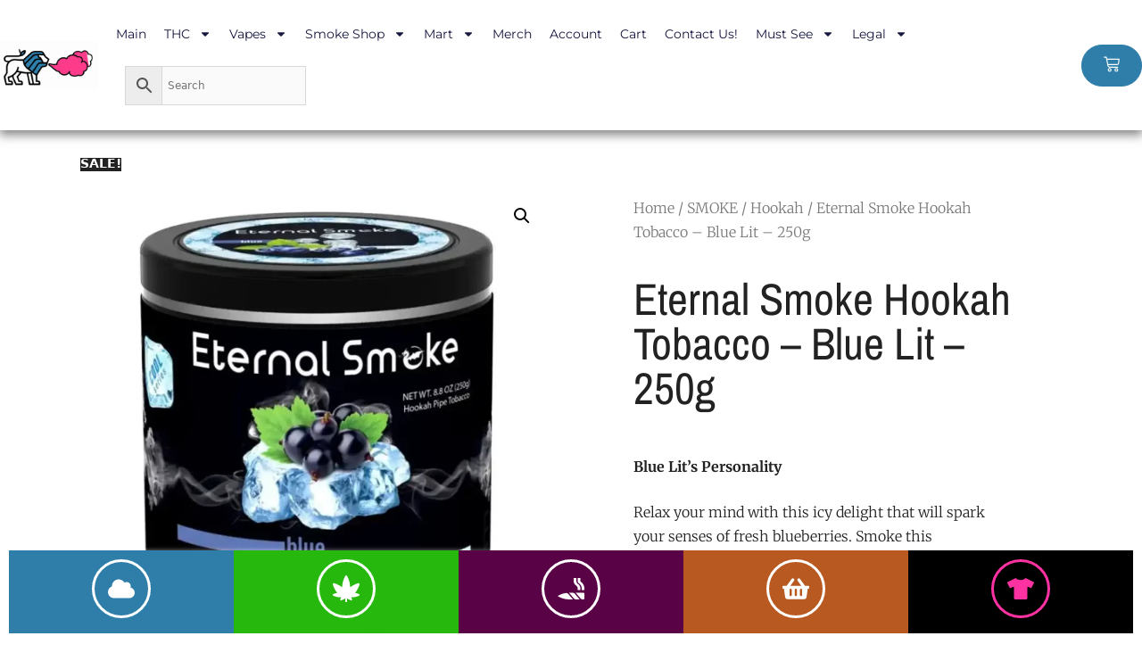

--- FILE ---
content_type: text/html; charset=UTF-8
request_url: https://lionsdeliver.com/product/eternal-smoke-hookah-tobacco-blue-lit-250g/
body_size: 62158
content:
<!DOCTYPE html>
<html lang="en-US" prefix="og: https://ogp.me/ns#">
<head><meta charset="UTF-8"><script>if(navigator.userAgent.match(/MSIE|Internet Explorer/i)||navigator.userAgent.match(/Trident\/7\..*?rv:11/i)){var href=document.location.href;if(!href.match(/[?&]nowprocket/)){if(href.indexOf("?")==-1){if(href.indexOf("#")==-1){document.location.href=href+"?nowprocket=1"}else{document.location.href=href.replace("#","?nowprocket=1#")}}else{if(href.indexOf("#")==-1){document.location.href=href+"&nowprocket=1"}else{document.location.href=href.replace("#","&nowprocket=1#")}}}}</script><script>(()=>{class RocketLazyLoadScripts{constructor(){this.v="1.2.6",this.triggerEvents=["keydown","mousedown","mousemove","touchmove","touchstart","touchend","wheel"],this.userEventHandler=this.t.bind(this),this.touchStartHandler=this.i.bind(this),this.touchMoveHandler=this.o.bind(this),this.touchEndHandler=this.h.bind(this),this.clickHandler=this.u.bind(this),this.interceptedClicks=[],this.interceptedClickListeners=[],this.l(this),window.addEventListener("pageshow",(t=>{this.persisted=t.persisted,this.everythingLoaded&&this.m()})),this.CSPIssue=sessionStorage.getItem("rocketCSPIssue"),document.addEventListener("securitypolicyviolation",(t=>{this.CSPIssue||"script-src-elem"!==t.violatedDirective||"data"!==t.blockedURI||(this.CSPIssue=!0,sessionStorage.setItem("rocketCSPIssue",!0))})),document.addEventListener("DOMContentLoaded",(()=>{this.k()})),this.delayedScripts={normal:[],async:[],defer:[]},this.trash=[],this.allJQueries=[]}p(t){document.hidden?t.t():(this.triggerEvents.forEach((e=>window.addEventListener(e,t.userEventHandler,{passive:!0}))),window.addEventListener("touchstart",t.touchStartHandler,{passive:!0}),window.addEventListener("mousedown",t.touchStartHandler),document.addEventListener("visibilitychange",t.userEventHandler))}_(){this.triggerEvents.forEach((t=>window.removeEventListener(t,this.userEventHandler,{passive:!0}))),document.removeEventListener("visibilitychange",this.userEventHandler)}i(t){"HTML"!==t.target.tagName&&(window.addEventListener("touchend",this.touchEndHandler),window.addEventListener("mouseup",this.touchEndHandler),window.addEventListener("touchmove",this.touchMoveHandler,{passive:!0}),window.addEventListener("mousemove",this.touchMoveHandler),t.target.addEventListener("click",this.clickHandler),this.L(t.target,!0),this.S(t.target,"onclick","rocket-onclick"),this.C())}o(t){window.removeEventListener("touchend",this.touchEndHandler),window.removeEventListener("mouseup",this.touchEndHandler),window.removeEventListener("touchmove",this.touchMoveHandler,{passive:!0}),window.removeEventListener("mousemove",this.touchMoveHandler),t.target.removeEventListener("click",this.clickHandler),this.L(t.target,!1),this.S(t.target,"rocket-onclick","onclick"),this.M()}h(){window.removeEventListener("touchend",this.touchEndHandler),window.removeEventListener("mouseup",this.touchEndHandler),window.removeEventListener("touchmove",this.touchMoveHandler,{passive:!0}),window.removeEventListener("mousemove",this.touchMoveHandler)}u(t){t.target.removeEventListener("click",this.clickHandler),this.L(t.target,!1),this.S(t.target,"rocket-onclick","onclick"),this.interceptedClicks.push(t),t.preventDefault(),t.stopPropagation(),t.stopImmediatePropagation(),this.M()}O(){window.removeEventListener("touchstart",this.touchStartHandler,{passive:!0}),window.removeEventListener("mousedown",this.touchStartHandler),this.interceptedClicks.forEach((t=>{t.target.dispatchEvent(new MouseEvent("click",{view:t.view,bubbles:!0,cancelable:!0}))}))}l(t){EventTarget.prototype.addEventListenerWPRocketBase=EventTarget.prototype.addEventListener,EventTarget.prototype.addEventListener=function(e,i,o){"click"!==e||t.windowLoaded||i===t.clickHandler||t.interceptedClickListeners.push({target:this,func:i,options:o}),(this||window).addEventListenerWPRocketBase(e,i,o)}}L(t,e){this.interceptedClickListeners.forEach((i=>{i.target===t&&(e?t.removeEventListener("click",i.func,i.options):t.addEventListener("click",i.func,i.options))})),t.parentNode!==document.documentElement&&this.L(t.parentNode,e)}D(){return new Promise((t=>{this.P?this.M=t:t()}))}C(){this.P=!0}M(){this.P=!1}S(t,e,i){t.hasAttribute&&t.hasAttribute(e)&&(event.target.setAttribute(i,event.target.getAttribute(e)),event.target.removeAttribute(e))}t(){this._(this),"loading"===document.readyState?document.addEventListener("DOMContentLoaded",this.R.bind(this)):this.R()}k(){let t=[];document.querySelectorAll("script[type=rocketlazyloadscript][data-rocket-src]").forEach((e=>{let i=e.getAttribute("data-rocket-src");if(i&&!i.startsWith("data:")){0===i.indexOf("//")&&(i=location.protocol+i);try{const o=new URL(i).origin;o!==location.origin&&t.push({src:o,crossOrigin:e.crossOrigin||"module"===e.getAttribute("data-rocket-type")})}catch(t){}}})),t=[...new Map(t.map((t=>[JSON.stringify(t),t]))).values()],this.T(t,"preconnect")}async R(){this.lastBreath=Date.now(),this.j(this),this.F(this),this.I(),this.W(),this.q(),await this.A(this.delayedScripts.normal),await this.A(this.delayedScripts.defer),await this.A(this.delayedScripts.async);try{await this.U(),await this.H(this),await this.J()}catch(t){console.error(t)}window.dispatchEvent(new Event("rocket-allScriptsLoaded")),this.everythingLoaded=!0,this.D().then((()=>{this.O()})),this.N()}W(){document.querySelectorAll("script[type=rocketlazyloadscript]").forEach((t=>{t.hasAttribute("data-rocket-src")?t.hasAttribute("async")&&!1!==t.async?this.delayedScripts.async.push(t):t.hasAttribute("defer")&&!1!==t.defer||"module"===t.getAttribute("data-rocket-type")?this.delayedScripts.defer.push(t):this.delayedScripts.normal.push(t):this.delayedScripts.normal.push(t)}))}async B(t){if(await this.G(),!0!==t.noModule||!("noModule"in HTMLScriptElement.prototype))return new Promise((e=>{let i;function o(){(i||t).setAttribute("data-rocket-status","executed"),e()}try{if(navigator.userAgent.indexOf("Firefox/")>0||""===navigator.vendor||this.CSPIssue)i=document.createElement("script"),[...t.attributes].forEach((t=>{let e=t.nodeName;"type"!==e&&("data-rocket-type"===e&&(e="type"),"data-rocket-src"===e&&(e="src"),i.setAttribute(e,t.nodeValue))})),t.text&&(i.text=t.text),i.hasAttribute("src")?(i.addEventListener("load",o),i.addEventListener("error",(function(){i.setAttribute("data-rocket-status","failed-network"),e()})),setTimeout((()=>{i.isConnected||e()}),1)):(i.text=t.text,o()),t.parentNode.replaceChild(i,t);else{const i=t.getAttribute("data-rocket-type"),s=t.getAttribute("data-rocket-src");i?(t.type=i,t.removeAttribute("data-rocket-type")):t.removeAttribute("type"),t.addEventListener("load",o),t.addEventListener("error",(i=>{this.CSPIssue&&i.target.src.startsWith("data:")?(console.log("WPRocket: data-uri blocked by CSP -> fallback"),t.removeAttribute("src"),this.B(t).then(e)):(t.setAttribute("data-rocket-status","failed-network"),e())})),s?(t.removeAttribute("data-rocket-src"),t.src=s):t.src="data:text/javascript;base64,"+window.btoa(unescape(encodeURIComponent(t.text)))}}catch(i){t.setAttribute("data-rocket-status","failed-transform"),e()}}));t.setAttribute("data-rocket-status","skipped")}async A(t){const e=t.shift();return e&&e.isConnected?(await this.B(e),this.A(t)):Promise.resolve()}q(){this.T([...this.delayedScripts.normal,...this.delayedScripts.defer,...this.delayedScripts.async],"preload")}T(t,e){var i=document.createDocumentFragment();t.forEach((t=>{const o=t.getAttribute&&t.getAttribute("data-rocket-src")||t.src;if(o&&!o.startsWith("data:")){const s=document.createElement("link");s.href=o,s.rel=e,"preconnect"!==e&&(s.as="script"),t.getAttribute&&"module"===t.getAttribute("data-rocket-type")&&(s.crossOrigin=!0),t.crossOrigin&&(s.crossOrigin=t.crossOrigin),t.integrity&&(s.integrity=t.integrity),i.appendChild(s),this.trash.push(s)}})),document.head.appendChild(i)}j(t){let e={};function i(i,o){return e[o].eventsToRewrite.indexOf(i)>=0&&!t.everythingLoaded?"rocket-"+i:i}function o(t,o){!function(t){e[t]||(e[t]={originalFunctions:{add:t.addEventListener,remove:t.removeEventListener},eventsToRewrite:[]},t.addEventListener=function(){arguments[0]=i(arguments[0],t),e[t].originalFunctions.add.apply(t,arguments)},t.removeEventListener=function(){arguments[0]=i(arguments[0],t),e[t].originalFunctions.remove.apply(t,arguments)})}(t),e[t].eventsToRewrite.push(o)}function s(e,i){let o=e[i];e[i]=null,Object.defineProperty(e,i,{get:()=>o||function(){},set(s){t.everythingLoaded?o=s:e["rocket"+i]=o=s}})}o(document,"DOMContentLoaded"),o(window,"DOMContentLoaded"),o(window,"load"),o(window,"pageshow"),o(document,"readystatechange"),s(document,"onreadystatechange"),s(window,"onload"),s(window,"onpageshow");try{Object.defineProperty(document,"readyState",{get:()=>t.rocketReadyState,set(e){t.rocketReadyState=e},configurable:!0}),document.readyState="loading"}catch(t){console.log("WPRocket DJE readyState conflict, bypassing")}}F(t){let e;function i(e){return t.everythingLoaded?e:e.split(" ").map((t=>"load"===t||0===t.indexOf("load.")?"rocket-jquery-load":t)).join(" ")}function o(o){function s(t){const e=o.fn[t];o.fn[t]=o.fn.init.prototype[t]=function(){return this[0]===window&&("string"==typeof arguments[0]||arguments[0]instanceof String?arguments[0]=i(arguments[0]):"object"==typeof arguments[0]&&Object.keys(arguments[0]).forEach((t=>{const e=arguments[0][t];delete arguments[0][t],arguments[0][i(t)]=e}))),e.apply(this,arguments),this}}o&&o.fn&&!t.allJQueries.includes(o)&&(o.fn.ready=o.fn.init.prototype.ready=function(e){return t.domReadyFired?e.bind(document)(o):document.addEventListener("rocket-DOMContentLoaded",(()=>e.bind(document)(o))),o([])},s("on"),s("one"),t.allJQueries.push(o)),e=o}o(window.jQuery),Object.defineProperty(window,"jQuery",{get:()=>e,set(t){o(t)}})}async H(t){const e=document.querySelector("script[data-webpack]");e&&(await async function(){return new Promise((t=>{e.addEventListener("load",t),e.addEventListener("error",t)}))}(),await t.K(),await t.H(t))}async U(){this.domReadyFired=!0;try{document.readyState="interactive"}catch(t){}await this.G(),document.dispatchEvent(new Event("rocket-readystatechange")),await this.G(),document.rocketonreadystatechange&&document.rocketonreadystatechange(),await this.G(),document.dispatchEvent(new Event("rocket-DOMContentLoaded")),await this.G(),window.dispatchEvent(new Event("rocket-DOMContentLoaded"))}async J(){try{document.readyState="complete"}catch(t){}await this.G(),document.dispatchEvent(new Event("rocket-readystatechange")),await this.G(),document.rocketonreadystatechange&&document.rocketonreadystatechange(),await this.G(),window.dispatchEvent(new Event("rocket-load")),await this.G(),window.rocketonload&&window.rocketonload(),await this.G(),this.allJQueries.forEach((t=>t(window).trigger("rocket-jquery-load"))),await this.G();const t=new Event("rocket-pageshow");t.persisted=this.persisted,window.dispatchEvent(t),await this.G(),window.rocketonpageshow&&window.rocketonpageshow({persisted:this.persisted}),this.windowLoaded=!0}m(){document.onreadystatechange&&document.onreadystatechange(),window.onload&&window.onload(),window.onpageshow&&window.onpageshow({persisted:this.persisted})}I(){const t=new Map;document.write=document.writeln=function(e){const i=document.currentScript;i||console.error("WPRocket unable to document.write this: "+e);const o=document.createRange(),s=i.parentElement;let n=t.get(i);void 0===n&&(n=i.nextSibling,t.set(i,n));const c=document.createDocumentFragment();o.setStart(c,0),c.appendChild(o.createContextualFragment(e)),s.insertBefore(c,n)}}async G(){Date.now()-this.lastBreath>45&&(await this.K(),this.lastBreath=Date.now())}async K(){return document.hidden?new Promise((t=>setTimeout(t))):new Promise((t=>requestAnimationFrame(t)))}N(){this.trash.forEach((t=>t.remove()))}static run(){const t=new RocketLazyLoadScripts;t.p(t)}}RocketLazyLoadScripts.run()})();</script>
	
	<script type="text/template" id="freeze-table-template">
  <div class="frzTbl antiscroll-wrap frzTbl--scrolled-to-left-edge">
    <div class="frzTbl-scroll-overlay antiscroll-inner">
        <div class="frzTbl-scroll-overlay__inner"></div>
    </div>
    <div class="frzTbl-content-wrapper">

        <!-- sticky outer heading -->
        <div class="frzTbl-fixed-heading-wrapper-outer">          
          <div class="frzTbl-fixed-heading-wrapper">
            <div class="frzTbl-fixed-heading-wrapper__inner">
              {{heading}}
            </div>    
          </div>
        </div>

        <!-- column shadows -->
        <div class="frzTbl-frozen-columns-wrapper">
          <!-- left -->
          <div class="frzTbl-frozen-columns-wrapper__columns frzTbl-frozen-columns-wrapper__columns--left {{hide-left-column}}"></div>
          <!-- right -->            
          <div class="frzTbl-frozen-columns-wrapper__columns frzTbl-frozen-columns-wrapper__columns--right {{hide-right-column}}"></div>
        </div>

        <!-- table -->
        <div class="frzTbl-table-wrapper">
          <div class="frzTbl-table-wrapper__inner">
            <div class="frzTbl-table-placeholder"></div>
          </div>
        </div>

    </div>
  </div>
</script><script type="text/template" id="tmpl-wcpt-product-form-loading-modal">
  <div class="wcpt-modal wcpt-product-form-loading-modal" data-wcpt-product-id="{{{ data.product_id }}}">
    <div class="wcpt-modal-content">
      <div class="wcpt-close-modal">
        <!-- close 'x' icon svg -->
        <span class="wcpt-icon wcpt-icon-x wcpt-close-modal-icon">
          <svg xmlns="http://www.w3.org/2000/svg" width="24" height="24" viewBox="0 0 24 24" fill="none" stroke="currentColor" stroke-width="2" stroke-linecap="round" stroke-linejoin="round" class="feather feather-x"><line x1="18" y1="6" x2="6" y2="18"></line><line x1="6" y1="6" x2="18" y2="18"></line>
          </svg>
        </span>
      </div>
      <span class="wcpt-product-form-loading-text">
        <i class="wcpt-ajax-badge">
          <!-- ajax loading icon svg -->
          <svg xmlns="http://www.w3.org/2000/svg" width="24" height="24" viewBox="0 0 24 24" fill="none" stroke="currentColor" stroke-width="2" stroke-linecap="round" stroke-linejoin="round" class="feather feather-loader" color="#384047">
            <line x1="12" y1="2" x2="12" y2="6"></line><line x1="12" y1="18" x2="12" y2="22"></line><line x1="4.93" y1="4.93" x2="7.76" y2="7.76"></line><line x1="16.24" y1="16.24" x2="19.07" y2="19.07"></line><line x1="2" y1="12" x2="6" y2="12"></line><line x1="18" y1="12" x2="22" y2="12"></line><line x1="4.93" y1="19.07" x2="7.76" y2="16.24"></line><line x1="16.24" y1="7.76" x2="19.07" y2="4.93"></line>
          </svg>
        </i>

        Loading&hellip;      </span>
    </div>
  </div>
</script>
<script type="text/template" id="tmpl-wcpt-cart-checkbox-trigger">
	<div 
		class="wcpt-cart-checkbox-trigger"
		data-wcpt-redirect-url=""
	>
		<style media="screen">
	@media(min-width:1200px){
		.wcpt-cart-checkbox-trigger {
			display: inline-block;
					}
	}
	@media(max-width:1100px){
		.wcpt-cart-checkbox-trigger {
			display: inline-block;
		}
	}

	.wcpt-cart-checkbox-trigger {
		background-color : #4CAF50; border-color : rgba(0, 0, 0, .1); color : rgba(255, 255, 255); 	}

</style>
		<span 
      class="wcpt-icon wcpt-icon-shopping-bag wcpt-cart-checkbox-trigger__shopping-icon "    ><svg xmlns="http://www.w3.org/2000/svg" width="24" height="24" viewBox="0 0 24 24" fill="none" stroke="currentColor" stroke-width="2" stroke-linecap="round" stroke-linejoin="round" class="feather feather-shopping-bag"><path d="M6 2L3 6v14a2 2 0 0 0 2 2h14a2 2 0 0 0 2-2V6l-3-4z"></path><line x1="3" y1="6" x2="21" y2="6"></line><path d="M16 10a4 4 0 0 1-8 0"></path></svg></span>		<span class="wcpt-cart-checkbox-trigger__text">Add selected (<span class="wcpt-total-selected"></span>) to cart</span>
		<span class="wcpt-cart-checkbox-trigger__close">✕</span>
	</div>
</script>	<style>img:is([sizes="auto" i], [sizes^="auto," i]) { contain-intrinsic-size: 3000px 1500px }</style>
	<meta name="viewport" content="width=device-width, initial-scale=1">
<!-- Search Engine Optimization by Rank Math - https://rankmath.com/ -->
<title>Eternal Smoke Hookah Tobacco - Blue Lit - 250g - LIONSDELIVER</title><link rel="stylesheet" href="https://lionsdeliver.com/wp-content/cache/fonts/1/google-fonts/css/d/f/b/80cba9a95a8012091d16544c13062.css" data-wpr-hosted-gf-parameters="family=Roboto%20Mono%7CRoboto%3A400%2C700%2C900%7CRoboto%3A100%2C100italic%2C200%2C200italic%2C300%2C300italic%2C400%2C400italic%2C500%2C500italic%2C600%2C600italic%2C700%2C700italic%2C800%2C800italic%2C900%2C900italic%7CRoboto%20Slab%3A100%2C100italic%2C200%2C200italic%2C300%2C300italic%2C400%2C400italic%2C500%2C500italic%2C600%2C600italic%2C700%2C700italic%2C800%2C800italic%2C900%2C900italic%7CAsap%20Condensed%3A100%2C100italic%2C200%2C200italic%2C300%2C300italic%2C400%2C400italic%2C500%2C500italic%2C600%2C600italic%2C700%2C700italic%2C800%2C800italic%2C900%2C900italic%7CMontserrat%3A100%2C100italic%2C200%2C200italic%2C300%2C300italic%2C400%2C400italic%2C500%2C500italic%2C600%2C600italic%2C700%2C700italic%2C800%2C800italic%2C900%2C900italic%7CMerriweather%3A100%2C100italic%2C200%2C200italic%2C300%2C300italic%2C400%2C400italic%2C500%2C500italic%2C600%2C600italic%2C700%2C700italic%2C800%2C800italic%2C900%2C900italic%7CArchivo%20Narrow%3A100%2C100italic%2C200%2C200italic%2C300%2C300italic%2C400%2C400italic%2C500%2C500italic%2C600%2C600italic%2C700%2C700italic%2C800%2C800italic%2C900%2C900italic%7CJosefin%20Sans%3A100%2C100italic%2C200%2C200italic%2C300%2C300italic%2C400%2C400italic%2C500%2C500italic%2C600%2C600italic%2C700%2C700italic%2C800%2C800italic%2C900%2C900italic%7CCarme%3A100%2C100italic%2C200%2C200italic%2C300%2C300italic%2C400%2C400italic%2C500%2C500italic%2C600%2C600italic%2C700%2C700italic%2C800%2C800italic%2C900%2C900italic&subset=cyrillic%2Ccyrillic-ext%2Cgreek%2Cgreek-ext%2Clatin-ext%2Cvietnamese&display=swap"/>
<meta name="description" content="Blue Lit&#039;s Personality Relax your mind with this icy delight that will spark your senses of fresh blueberries. Smoke this refreshingly tangy flavor to blast your taste buds with a frosty and fruity taste that will take you on a memorable and chilly journey. &nbsp; Magic of the Cool Series Sit down and cool down with our most refreshing tastes. The perfect combination of fruit and coolness, these go-to flavors are perfect for any occasion. Warning Please smoke responsibly. This product contains nicotine. Nicotine is an addictive chemical."/>
<meta name="robots" content="index, follow, max-snippet:-1, max-video-preview:-1, max-image-preview:large"/>
<link rel="canonical" href="https://lionsdeliver.com/product/eternal-smoke-hookah-tobacco-blue-lit-250g/" />
<meta property="og:locale" content="en_US" />
<meta property="og:type" content="product" />
<meta property="og:title" content="Eternal Smoke Hookah Tobacco - Blue Lit - 250g - LIONSDELIVER" />
<meta property="og:description" content="Blue Lit&#039;s Personality Relax your mind with this icy delight that will spark your senses of fresh blueberries. Smoke this refreshingly tangy flavor to blast your taste buds with a frosty and fruity taste that will take you on a memorable and chilly journey. &nbsp; Magic of the Cool Series Sit down and cool down with our most refreshing tastes. The perfect combination of fruit and coolness, these go-to flavors are perfect for any occasion. Warning Please smoke responsibly. This product contains nicotine. Nicotine is an addictive chemical." />
<meta property="og:url" content="https://lionsdeliver.com/product/eternal-smoke-hookah-tobacco-blue-lit-250g/" />
<meta property="og:site_name" content="LIONSDELIVER" />
<meta property="og:updated_time" content="2025-01-24T11:22:40-05:00" />
<meta property="og:image" content="https://lionsdeliver.com/wp-content/uploads/2023/07/Blue-Lit-250G-Jar-Eternal-Smoke.webp" />
<meta property="og:image:secure_url" content="https://lionsdeliver.com/wp-content/uploads/2023/07/Blue-Lit-250G-Jar-Eternal-Smoke.webp" />
<meta property="og:image:width" content="1000" />
<meta property="og:image:height" content="1000" />
<meta property="og:image:alt" content="Blue Lit (250G) Jar Eternal Smoke" />
<meta property="og:image:type" content="image/webp" />
<meta property="product:price:amount" content="24.99" />
<meta property="product:price:currency" content="USD" />
<meta name="twitter:card" content="summary_large_image" />
<meta name="twitter:title" content="Eternal Smoke Hookah Tobacco - Blue Lit - 250g - LIONSDELIVER" />
<meta name="twitter:description" content="Blue Lit&#039;s Personality Relax your mind with this icy delight that will spark your senses of fresh blueberries. Smoke this refreshingly tangy flavor to blast your taste buds with a frosty and fruity taste that will take you on a memorable and chilly journey. &nbsp; Magic of the Cool Series Sit down and cool down with our most refreshing tastes. The perfect combination of fruit and coolness, these go-to flavors are perfect for any occasion. Warning Please smoke responsibly. This product contains nicotine. Nicotine is an addictive chemical." />
<meta name="twitter:image" content="https://lionsdeliver.com/wp-content/uploads/2023/07/Blue-Lit-250G-Jar-Eternal-Smoke.webp" />
<meta name="twitter:label1" content="Price" />
<meta name="twitter:data1" content="&#036;24.99" />
<meta name="twitter:label2" content="Availability" />
<meta name="twitter:data2" content="Out of stock" />
<script type="application/ld+json" class="rank-math-schema">{"@context":"https://schema.org","@graph":[{"@type":["Store","Organization"],"@id":"https://lionsdeliver.com/#organization","name":"LIONSDELIVER","url":"https://lionsdeliver.com","openingHours":["Monday,Tuesday,Wednesday,Thursday,Friday,Saturday,Sunday 09:00-17:00"]},{"@type":"WebSite","@id":"https://lionsdeliver.com/#website","url":"https://lionsdeliver.com","name":"LIONSDELIVER","publisher":{"@id":"https://lionsdeliver.com/#organization"},"inLanguage":"en-US"},{"@type":"ImageObject","@id":"https://lionsdeliver.com/wp-content/uploads/2023/07/Blue-Lit-250G-Jar-Eternal-Smoke.webp","url":"https://lionsdeliver.com/wp-content/uploads/2023/07/Blue-Lit-250G-Jar-Eternal-Smoke.webp","width":"1000","height":"1000","caption":"Blue Lit (250G) Jar Eternal Smoke","inLanguage":"en-US"},{"@type":"ItemPage","@id":"https://lionsdeliver.com/product/eternal-smoke-hookah-tobacco-blue-lit-250g/#webpage","url":"https://lionsdeliver.com/product/eternal-smoke-hookah-tobacco-blue-lit-250g/","name":"Eternal Smoke Hookah Tobacco - Blue Lit - 250g - LIONSDELIVER","datePublished":"2023-08-02T14:20:21-04:00","dateModified":"2025-01-24T11:22:40-05:00","isPartOf":{"@id":"https://lionsdeliver.com/#website"},"primaryImageOfPage":{"@id":"https://lionsdeliver.com/wp-content/uploads/2023/07/Blue-Lit-250G-Jar-Eternal-Smoke.webp"},"inLanguage":"en-US"},{"@type":"Product","name":"Eternal Smoke Hookah Tobacco - Blue Lit - 250g - LIONSDELIVER","description":"Blue Lit's Personality Relax your mind with this icy delight that will spark your senses of fresh blueberries. Smoke this refreshingly tangy flavor to blast your taste buds with a frosty and fruity taste that will take you on a memorable and chilly journey. &nbsp; Magic of the Cool Series Sit down and cool down with our most refreshing tastes. The perfect combination of fruit and coolness, these go-to flavors are perfect for any occasion. Warning Please smoke responsibly. This product contains nicotine. Nicotine is an addictive chemical.","category":"SMOKE &gt; Hookah","mainEntityOfPage":{"@id":"https://lionsdeliver.com/product/eternal-smoke-hookah-tobacco-blue-lit-250g/#webpage"},"image":[{"@type":"ImageObject","url":"https://lionsdeliver.com/wp-content/uploads/2023/07/Blue-Lit-250G-Jar-Eternal-Smoke.webp","height":"1000","width":"1000"}],"offers":{"@type":"Offer","price":"24.99","priceCurrency":"USD","priceValidUntil":"2027-12-31","availability":"https://schema.org/OutOfStock","itemCondition":"NewCondition","url":"https://lionsdeliver.com/product/eternal-smoke-hookah-tobacco-blue-lit-250g/","seller":{"@type":"Organization","@id":"https://lionsdeliver.com/","name":"LIONSDELIVER","url":"https://lionsdeliver.com","logo":""},"priceSpecification":{"price":"24.99","priceCurrency":"USD","valueAddedTaxIncluded":"false"}},"@id":"https://lionsdeliver.com/product/eternal-smoke-hookah-tobacco-blue-lit-250g/#richSnippet"}]}</script>
<!-- /Rank Math WordPress SEO plugin -->

<link rel='dns-prefetch' href='//www.googletagmanager.com' />


<link rel="alternate" type="application/rss+xml" title="LIONSDELIVER &raquo; Feed" href="https://lionsdeliver.com/feed/" />
<link rel="alternate" type="application/rss+xml" title="LIONSDELIVER &raquo; Comments Feed" href="https://lionsdeliver.com/comments/feed/" />
<link rel="alternate" type="application/rss+xml" title="LIONSDELIVER &raquo; Eternal Smoke Hookah Tobacco &#8211; Blue Lit &#8211; 250g Comments Feed" href="https://lionsdeliver.com/product/eternal-smoke-hookah-tobacco-blue-lit-250g/feed/" />
        <style id="woocommerce-coupon-box-custom-css" type="text/css"></style>
        <style id="woocommerce-coupon-box-header-font" type="text/css"></style>
        <style id="woocommerce-coupon-box-body-font" type="text/css"></style>
        <style id="woocommerce-coupon-box-custom-input-border-radius" type="text/css"></style>
        <style id="woocommerce-coupon-box-custom-input-color" type="text/css"></style>
        <style id="woocommerce-coupon-box-custom-input-bg-color" type="text/css"></style>

        <style id="woocommerce-coupon-box-email-input-color" type="text/css"></style>
        <style id="woocommerce-coupon-box-email-input-bg-color" type="text/css"></style>
		<style id='wp-emoji-styles-inline-css'>

	img.wp-smiley, img.emoji {
		display: inline !important;
		border: none !important;
		box-shadow: none !important;
		height: 1em !important;
		width: 1em !important;
		margin: 0 0.07em !important;
		vertical-align: -0.1em !important;
		background: none !important;
		padding: 0 !important;
	}
</style>
<link rel='stylesheet' id='wp-block-library-css' href='https://lionsdeliver.com/wp-includes/css/dist/block-library/style.min.css?ver=6.7.1' media='all' />
<style id='rank-math-toc-block-style-inline-css'>
.wp-block-rank-math-toc-block nav ol{counter-reset:item}.wp-block-rank-math-toc-block nav ol li{display:block}.wp-block-rank-math-toc-block nav ol li:before{content:counters(item, ".") ". ";counter-increment:item}

</style>
<style id='rank-math-rich-snippet-style-inline-css'>
/*!
* Plugin:  Rank Math
* URL: https://rankmath.com/wordpress/plugin/seo-suite/
* Name:  rank-math-review-snippet.css
*/@-webkit-keyframes spin{0%{-webkit-transform:rotate(0deg)}100%{-webkit-transform:rotate(-360deg)}}@keyframes spin{0%{-webkit-transform:rotate(0deg)}100%{-webkit-transform:rotate(-360deg)}}@keyframes bounce{from{-webkit-transform:translateY(0px);transform:translateY(0px)}to{-webkit-transform:translateY(-5px);transform:translateY(-5px)}}@-webkit-keyframes bounce{from{-webkit-transform:translateY(0px);transform:translateY(0px)}to{-webkit-transform:translateY(-5px);transform:translateY(-5px)}}@-webkit-keyframes loading{0%{background-size:20% 50% ,20% 50% ,20% 50%}20%{background-size:20% 20% ,20% 50% ,20% 50%}40%{background-size:20% 100%,20% 20% ,20% 50%}60%{background-size:20% 50% ,20% 100%,20% 20%}80%{background-size:20% 50% ,20% 50% ,20% 100%}100%{background-size:20% 50% ,20% 50% ,20% 50%}}@keyframes loading{0%{background-size:20% 50% ,20% 50% ,20% 50%}20%{background-size:20% 20% ,20% 50% ,20% 50%}40%{background-size:20% 100%,20% 20% ,20% 50%}60%{background-size:20% 50% ,20% 100%,20% 20%}80%{background-size:20% 50% ,20% 50% ,20% 100%}100%{background-size:20% 50% ,20% 50% ,20% 50%}}:root{--rankmath-wp-adminbar-height: 0}#rank-math-rich-snippet-wrapper{overflow:hidden}#rank-math-rich-snippet-wrapper h5.rank-math-title{display:block;font-size:18px;line-height:1.4}#rank-math-rich-snippet-wrapper .rank-math-review-image{float:right;max-width:40%;margin-left:15px}#rank-math-rich-snippet-wrapper .rank-math-review-data{margin-bottom:15px}#rank-math-rich-snippet-wrapper .rank-math-total-wrapper{width:100%;padding:0 0 20px 0;float:left;clear:both;position:relative;-webkit-box-sizing:border-box;box-sizing:border-box}#rank-math-rich-snippet-wrapper .rank-math-total-wrapper .rank-math-total{border:0;display:block;margin:0;width:auto;float:left;text-align:left;padding:0;font-size:24px;line-height:1;font-weight:700;-webkit-box-sizing:border-box;box-sizing:border-box;overflow:hidden}#rank-math-rich-snippet-wrapper .rank-math-total-wrapper .rank-math-review-star{float:left;margin-left:15px;margin-top:5px;position:relative;z-index:99;line-height:1}#rank-math-rich-snippet-wrapper .rank-math-total-wrapper .rank-math-review-star .rank-math-review-result-wrapper{display:inline-block;white-space:nowrap;position:relative;color:#e7e7e7}#rank-math-rich-snippet-wrapper .rank-math-total-wrapper .rank-math-review-star .rank-math-review-result-wrapper .rank-math-review-result{position:absolute;top:0;left:0;overflow:hidden;white-space:nowrap;color:#ffbe01}#rank-math-rich-snippet-wrapper .rank-math-total-wrapper .rank-math-review-star .rank-math-review-result-wrapper i{font-size:18px;-webkit-text-stroke-width:1px;font-style:normal;padding:0 2px;line-height:inherit}#rank-math-rich-snippet-wrapper .rank-math-total-wrapper .rank-math-review-star .rank-math-review-result-wrapper i:before{content:"\2605"}body.rtl #rank-math-rich-snippet-wrapper .rank-math-review-image{float:left;margin-left:0;margin-right:15px}body.rtl #rank-math-rich-snippet-wrapper .rank-math-total-wrapper .rank-math-total{float:right}body.rtl #rank-math-rich-snippet-wrapper .rank-math-total-wrapper .rank-math-review-star{float:right;margin-left:0;margin-right:15px}body.rtl #rank-math-rich-snippet-wrapper .rank-math-total-wrapper .rank-math-review-star .rank-math-review-result{left:auto;right:0}@media screen and (max-width: 480px){#rank-math-rich-snippet-wrapper .rank-math-review-image{display:block;max-width:100%;width:100%;text-align:center;margin-right:0}#rank-math-rich-snippet-wrapper .rank-math-review-data{clear:both}}.clear{clear:both}

</style>
<link data-minify="1" rel='stylesheet' id='cr-frontend-css-css' href='https://lionsdeliver.com/wp-content/cache/min/1/wp-content/plugins/customer-reviews-woocommerce/css/frontend.css?ver=1745059171' media='all' />
<link data-minify="1" rel='stylesheet' id='cr-badges-css-css' href='https://lionsdeliver.com/wp-content/cache/min/1/wp-content/plugins/customer-reviews-woocommerce/css/badges.css?ver=1745059171' media='all' />
<style id='classic-theme-styles-inline-css'>
/*! This file is auto-generated */
.wp-block-button__link{color:#fff;background-color:#32373c;border-radius:9999px;box-shadow:none;text-decoration:none;padding:calc(.667em + 2px) calc(1.333em + 2px);font-size:1.125em}.wp-block-file__button{background:#32373c;color:#fff;text-decoration:none}
</style>
<style id='global-styles-inline-css'>
:root{--wp--preset--aspect-ratio--square: 1;--wp--preset--aspect-ratio--4-3: 4/3;--wp--preset--aspect-ratio--3-4: 3/4;--wp--preset--aspect-ratio--3-2: 3/2;--wp--preset--aspect-ratio--2-3: 2/3;--wp--preset--aspect-ratio--16-9: 16/9;--wp--preset--aspect-ratio--9-16: 9/16;--wp--preset--color--black: #000000;--wp--preset--color--cyan-bluish-gray: #abb8c3;--wp--preset--color--white: #ffffff;--wp--preset--color--pale-pink: #f78da7;--wp--preset--color--vivid-red: #cf2e2e;--wp--preset--color--luminous-vivid-orange: #ff6900;--wp--preset--color--luminous-vivid-amber: #fcb900;--wp--preset--color--light-green-cyan: #7bdcb5;--wp--preset--color--vivid-green-cyan: #00d084;--wp--preset--color--pale-cyan-blue: #8ed1fc;--wp--preset--color--vivid-cyan-blue: #0693e3;--wp--preset--color--vivid-purple: #9b51e0;--wp--preset--color--contrast: var(--contrast);--wp--preset--color--contrast-2: var(--contrast-2);--wp--preset--color--contrast-3: var(--contrast-3);--wp--preset--color--base: var(--base);--wp--preset--color--base-2: var(--base-2);--wp--preset--color--base-3: var(--base-3);--wp--preset--color--accent: var(--accent);--wp--preset--gradient--vivid-cyan-blue-to-vivid-purple: linear-gradient(135deg,rgba(6,147,227,1) 0%,rgb(155,81,224) 100%);--wp--preset--gradient--light-green-cyan-to-vivid-green-cyan: linear-gradient(135deg,rgb(122,220,180) 0%,rgb(0,208,130) 100%);--wp--preset--gradient--luminous-vivid-amber-to-luminous-vivid-orange: linear-gradient(135deg,rgba(252,185,0,1) 0%,rgba(255,105,0,1) 100%);--wp--preset--gradient--luminous-vivid-orange-to-vivid-red: linear-gradient(135deg,rgba(255,105,0,1) 0%,rgb(207,46,46) 100%);--wp--preset--gradient--very-light-gray-to-cyan-bluish-gray: linear-gradient(135deg,rgb(238,238,238) 0%,rgb(169,184,195) 100%);--wp--preset--gradient--cool-to-warm-spectrum: linear-gradient(135deg,rgb(74,234,220) 0%,rgb(151,120,209) 20%,rgb(207,42,186) 40%,rgb(238,44,130) 60%,rgb(251,105,98) 80%,rgb(254,248,76) 100%);--wp--preset--gradient--blush-light-purple: linear-gradient(135deg,rgb(255,206,236) 0%,rgb(152,150,240) 100%);--wp--preset--gradient--blush-bordeaux: linear-gradient(135deg,rgb(254,205,165) 0%,rgb(254,45,45) 50%,rgb(107,0,62) 100%);--wp--preset--gradient--luminous-dusk: linear-gradient(135deg,rgb(255,203,112) 0%,rgb(199,81,192) 50%,rgb(65,88,208) 100%);--wp--preset--gradient--pale-ocean: linear-gradient(135deg,rgb(255,245,203) 0%,rgb(182,227,212) 50%,rgb(51,167,181) 100%);--wp--preset--gradient--electric-grass: linear-gradient(135deg,rgb(202,248,128) 0%,rgb(113,206,126) 100%);--wp--preset--gradient--midnight: linear-gradient(135deg,rgb(2,3,129) 0%,rgb(40,116,252) 100%);--wp--preset--font-size--small: 13px;--wp--preset--font-size--medium: 20px;--wp--preset--font-size--large: 36px;--wp--preset--font-size--x-large: 42px;--wp--preset--font-family--inter: "Inter", sans-serif;--wp--preset--font-family--cardo: Cardo;--wp--preset--spacing--20: 0.44rem;--wp--preset--spacing--30: 0.67rem;--wp--preset--spacing--40: 1rem;--wp--preset--spacing--50: 1.5rem;--wp--preset--spacing--60: 2.25rem;--wp--preset--spacing--70: 3.38rem;--wp--preset--spacing--80: 5.06rem;--wp--preset--shadow--natural: 6px 6px 9px rgba(0, 0, 0, 0.2);--wp--preset--shadow--deep: 12px 12px 50px rgba(0, 0, 0, 0.4);--wp--preset--shadow--sharp: 6px 6px 0px rgba(0, 0, 0, 0.2);--wp--preset--shadow--outlined: 6px 6px 0px -3px rgba(255, 255, 255, 1), 6px 6px rgba(0, 0, 0, 1);--wp--preset--shadow--crisp: 6px 6px 0px rgba(0, 0, 0, 1);}:where(.is-layout-flex){gap: 0.5em;}:where(.is-layout-grid){gap: 0.5em;}body .is-layout-flex{display: flex;}.is-layout-flex{flex-wrap: wrap;align-items: center;}.is-layout-flex > :is(*, div){margin: 0;}body .is-layout-grid{display: grid;}.is-layout-grid > :is(*, div){margin: 0;}:where(.wp-block-columns.is-layout-flex){gap: 2em;}:where(.wp-block-columns.is-layout-grid){gap: 2em;}:where(.wp-block-post-template.is-layout-flex){gap: 1.25em;}:where(.wp-block-post-template.is-layout-grid){gap: 1.25em;}.has-black-color{color: var(--wp--preset--color--black) !important;}.has-cyan-bluish-gray-color{color: var(--wp--preset--color--cyan-bluish-gray) !important;}.has-white-color{color: var(--wp--preset--color--white) !important;}.has-pale-pink-color{color: var(--wp--preset--color--pale-pink) !important;}.has-vivid-red-color{color: var(--wp--preset--color--vivid-red) !important;}.has-luminous-vivid-orange-color{color: var(--wp--preset--color--luminous-vivid-orange) !important;}.has-luminous-vivid-amber-color{color: var(--wp--preset--color--luminous-vivid-amber) !important;}.has-light-green-cyan-color{color: var(--wp--preset--color--light-green-cyan) !important;}.has-vivid-green-cyan-color{color: var(--wp--preset--color--vivid-green-cyan) !important;}.has-pale-cyan-blue-color{color: var(--wp--preset--color--pale-cyan-blue) !important;}.has-vivid-cyan-blue-color{color: var(--wp--preset--color--vivid-cyan-blue) !important;}.has-vivid-purple-color{color: var(--wp--preset--color--vivid-purple) !important;}.has-black-background-color{background-color: var(--wp--preset--color--black) !important;}.has-cyan-bluish-gray-background-color{background-color: var(--wp--preset--color--cyan-bluish-gray) !important;}.has-white-background-color{background-color: var(--wp--preset--color--white) !important;}.has-pale-pink-background-color{background-color: var(--wp--preset--color--pale-pink) !important;}.has-vivid-red-background-color{background-color: var(--wp--preset--color--vivid-red) !important;}.has-luminous-vivid-orange-background-color{background-color: var(--wp--preset--color--luminous-vivid-orange) !important;}.has-luminous-vivid-amber-background-color{background-color: var(--wp--preset--color--luminous-vivid-amber) !important;}.has-light-green-cyan-background-color{background-color: var(--wp--preset--color--light-green-cyan) !important;}.has-vivid-green-cyan-background-color{background-color: var(--wp--preset--color--vivid-green-cyan) !important;}.has-pale-cyan-blue-background-color{background-color: var(--wp--preset--color--pale-cyan-blue) !important;}.has-vivid-cyan-blue-background-color{background-color: var(--wp--preset--color--vivid-cyan-blue) !important;}.has-vivid-purple-background-color{background-color: var(--wp--preset--color--vivid-purple) !important;}.has-black-border-color{border-color: var(--wp--preset--color--black) !important;}.has-cyan-bluish-gray-border-color{border-color: var(--wp--preset--color--cyan-bluish-gray) !important;}.has-white-border-color{border-color: var(--wp--preset--color--white) !important;}.has-pale-pink-border-color{border-color: var(--wp--preset--color--pale-pink) !important;}.has-vivid-red-border-color{border-color: var(--wp--preset--color--vivid-red) !important;}.has-luminous-vivid-orange-border-color{border-color: var(--wp--preset--color--luminous-vivid-orange) !important;}.has-luminous-vivid-amber-border-color{border-color: var(--wp--preset--color--luminous-vivid-amber) !important;}.has-light-green-cyan-border-color{border-color: var(--wp--preset--color--light-green-cyan) !important;}.has-vivid-green-cyan-border-color{border-color: var(--wp--preset--color--vivid-green-cyan) !important;}.has-pale-cyan-blue-border-color{border-color: var(--wp--preset--color--pale-cyan-blue) !important;}.has-vivid-cyan-blue-border-color{border-color: var(--wp--preset--color--vivid-cyan-blue) !important;}.has-vivid-purple-border-color{border-color: var(--wp--preset--color--vivid-purple) !important;}.has-vivid-cyan-blue-to-vivid-purple-gradient-background{background: var(--wp--preset--gradient--vivid-cyan-blue-to-vivid-purple) !important;}.has-light-green-cyan-to-vivid-green-cyan-gradient-background{background: var(--wp--preset--gradient--light-green-cyan-to-vivid-green-cyan) !important;}.has-luminous-vivid-amber-to-luminous-vivid-orange-gradient-background{background: var(--wp--preset--gradient--luminous-vivid-amber-to-luminous-vivid-orange) !important;}.has-luminous-vivid-orange-to-vivid-red-gradient-background{background: var(--wp--preset--gradient--luminous-vivid-orange-to-vivid-red) !important;}.has-very-light-gray-to-cyan-bluish-gray-gradient-background{background: var(--wp--preset--gradient--very-light-gray-to-cyan-bluish-gray) !important;}.has-cool-to-warm-spectrum-gradient-background{background: var(--wp--preset--gradient--cool-to-warm-spectrum) !important;}.has-blush-light-purple-gradient-background{background: var(--wp--preset--gradient--blush-light-purple) !important;}.has-blush-bordeaux-gradient-background{background: var(--wp--preset--gradient--blush-bordeaux) !important;}.has-luminous-dusk-gradient-background{background: var(--wp--preset--gradient--luminous-dusk) !important;}.has-pale-ocean-gradient-background{background: var(--wp--preset--gradient--pale-ocean) !important;}.has-electric-grass-gradient-background{background: var(--wp--preset--gradient--electric-grass) !important;}.has-midnight-gradient-background{background: var(--wp--preset--gradient--midnight) !important;}.has-small-font-size{font-size: var(--wp--preset--font-size--small) !important;}.has-medium-font-size{font-size: var(--wp--preset--font-size--medium) !important;}.has-large-font-size{font-size: var(--wp--preset--font-size--large) !important;}.has-x-large-font-size{font-size: var(--wp--preset--font-size--x-large) !important;}
:where(.wp-block-post-template.is-layout-flex){gap: 1.25em;}:where(.wp-block-post-template.is-layout-grid){gap: 1.25em;}
:where(.wp-block-columns.is-layout-flex){gap: 2em;}:where(.wp-block-columns.is-layout-grid){gap: 2em;}
:root :where(.wp-block-pullquote){font-size: 1.5em;line-height: 1.6;}
</style>
<link data-minify="1" rel='stylesheet' id='disable-payment-method-for-woocommerce-css' href='https://lionsdeliver.com/wp-content/cache/min/1/wp-content/plugins/disable-payment-method-for-woocommerce/public/css/style.css?ver=1745059171' media='all' />
<link data-minify="1" rel='stylesheet' id='wpa-css-css' href='https://lionsdeliver.com/wp-content/cache/min/1/wp-content/plugins/honeypot/includes/css/wpa.css?ver=1745059171' media='all' />
<link data-minify="1" rel='stylesheet' id='olws_front_end_styles-css' href='https://lionsdeliver.com/wp-content/cache/min/1/wp-content/plugins/orion-login-with-sms/css/style.css?ver=1745059171' media='all' />
<link rel='stylesheet' id='antiscroll-css' href='https://lionsdeliver.com/wp-content/plugins/wc-product-table-pro/assets/antiscroll/css.min.css?ver=4.0.0' media='all' />
<link rel='stylesheet' id='freeze_table-css' href='https://lionsdeliver.com/wp-content/plugins/wc-product-table-pro/assets/freeze_table_v2/css.min.css?ver=4.0.0' media='all' />
<link rel='stylesheet' id='photoswipe-css' href='https://lionsdeliver.com/wp-content/plugins/woocommerce/assets/css/photoswipe/photoswipe.min.css?ver=4.0.0' media='all' />
<link rel='stylesheet' id='photoswipe-default-skin-css' href='https://lionsdeliver.com/wp-content/plugins/woocommerce/assets/css/photoswipe/default-skin/default-skin.min.css?ver=4.0.0' media='all' />
<link rel='stylesheet' id='multirange-css' href='https://lionsdeliver.com/wp-content/plugins/wc-product-table-pro/assets/multirange/css.min.css?ver=4.0.0' media='all' />
<link rel='stylesheet' id='wcpt-css' href='https://lionsdeliver.com/wp-content/plugins/wc-product-table-pro/assets/css.min.css?ver=4.0.0' media='all' />
<style id='wcpt-inline-css'>

    .mejs-button>button {
      background: transparent url(https://lionsdeliver.com/wp-includes/js/mediaelement/mejs-controls.svg) !important;
    }
    .mejs-mute>button {
      background-position: -60px 0 !important;
    }    
    .mejs-unmute>button {
      background-position: -40px 0 !important;
    }    
    .mejs-pause>button {
      background-position: -20px 0 !important;
    }    
  
    .wcpt-wc-quick-view .wcqv_prev,
    .wcpt-wc-quick-view .wcqv_next {
    display: none !important;
    }

    .wcpt .woocommerce .quick_view {
    background: #FFF176;
    color: #444;
    }
    
</style>
<link rel='stylesheet' id='mediaelement-css' href='https://lionsdeliver.com/wp-includes/js/mediaelement/mediaelementplayer-legacy.min.css?ver=4.2.17' media='all' />
<link rel='stylesheet' id='wp-mediaelement-css' href='https://lionsdeliver.com/wp-includes/js/mediaelement/wp-mediaelement.min.css?ver=6.7.1' media='all' />
<link data-minify="1" rel='stylesheet' id='woocommerce-layout-css' href='https://lionsdeliver.com/wp-content/cache/min/1/wp-content/plugins/woocommerce/assets/css/woocommerce-layout.css?ver=1745059171' media='all' />
<link data-minify="1" rel='stylesheet' id='woocommerce-smallscreen-css' href='https://lionsdeliver.com/wp-content/cache/min/1/wp-content/plugins/woocommerce/assets/css/woocommerce-smallscreen.css?ver=1745059171' media='only screen and (max-width: 768px)' />
<link data-minify="1" rel='stylesheet' id='woocommerce-general-css' href='https://lionsdeliver.com/wp-content/cache/min/1/wp-content/plugins/woocommerce/assets/css/woocommerce.css?ver=1745059171' media='all' />
<style id='woocommerce-inline-inline-css'>
.woocommerce form .form-row .required { visibility: visible; }
</style>
<link rel='stylesheet' id='aws-style-css' href='https://lionsdeliver.com/wp-content/plugins/advanced-woo-search/assets/css/common.min.css?ver=3.25' media='all' />
<link data-minify="1" rel='stylesheet' id='wcqv_remodal_default_css-css' href='https://lionsdeliver.com/wp-content/cache/min/1/wp-content/plugins/pro-woo-quick-view-1-1/css/style.css?ver=1745059171' media='all' />
<style id='wcqv_remodal_default_css-inline-css'>

	    .remodal .remodal-close{
	    	color:#0a0909;
	    }
	    .remodal .remodal-close:hover{
	    	background-color:#4C6298;
	    }
	    .woocommerce .remodal{
	    	background-color:#fff;
	    }
	    .wcqv_prev h4,.wcqv_next h4{
	    	color :#fff;
	    }
	    .wcqv_prev,.wcqv_next{
	    	background :rgba(255, 255, 255, 0.2);
	    }
        .woocommerce a.quick_view{
            background-color: #0a0909 ;
        }
</style>
<link data-minify="1" rel='stylesheet' id='woocommerce_prettyPhoto_css-css' href='https://lionsdeliver.com/wp-content/cache/min/1/wp-content/plugins/woocommerce/assets/css/prettyPhoto.css?ver=1745059171' media='all' />
<link rel='stylesheet' id='generate-comments-css' href='https://lionsdeliver.com/wp-content/themes/generatepress/assets/css/components/comments.min.css?ver=3.5.1' media='all' />
<link rel='stylesheet' id='generate-style-css' href='https://lionsdeliver.com/wp-content/themes/generatepress/assets/css/main.min.css?ver=3.5.1' media='all' />
<style id='generate-style-inline-css'>
body{background-color:#ffffff;color:#222222;}a{color:#1e73be;}a:hover, a:focus, a:active{color:#000000;}.grid-container{max-width:1280px;}.wp-block-group__inner-container{max-width:1280px;margin-left:auto;margin-right:auto;}:root{--contrast:#222222;--contrast-2:#575760;--contrast-3:#b2b2be;--base:#f0f0f0;--base-2:#f7f8f9;--base-3:#ffffff;--accent:#1e73be;}:root .has-contrast-color{color:var(--contrast);}:root .has-contrast-background-color{background-color:var(--contrast);}:root .has-contrast-2-color{color:var(--contrast-2);}:root .has-contrast-2-background-color{background-color:var(--contrast-2);}:root .has-contrast-3-color{color:var(--contrast-3);}:root .has-contrast-3-background-color{background-color:var(--contrast-3);}:root .has-base-color{color:var(--base);}:root .has-base-background-color{background-color:var(--base);}:root .has-base-2-color{color:var(--base-2);}:root .has-base-2-background-color{background-color:var(--base-2);}:root .has-base-3-color{color:var(--base-3);}:root .has-base-3-background-color{background-color:var(--base-3);}:root .has-accent-color{color:var(--accent);}:root .has-accent-background-color{background-color:var(--accent);}body, button, input, select, textarea{font-family:-apple-system, system-ui, BlinkMacSystemFont, "Segoe UI", Helvetica, Arial, sans-serif, "Apple Color Emoji", "Segoe UI Emoji", "Segoe UI Symbol";}body{line-height:1.5;}.entry-content > [class*="wp-block-"]:not(:last-child):not(.wp-block-heading){margin-bottom:1.5em;}.main-navigation .main-nav ul ul li a{font-size:14px;}.sidebar .widget, .footer-widgets .widget{font-size:17px;}h1{font-size:32px;}h2{font-size:19px;}h3{font-size:20px;}@media (max-width:768px){h1{font-size:31px;}h2{font-size:27px;}h3{font-size:24px;}h4{font-size:22px;}h5{font-size:19px;}}.top-bar{background-color:#636363;color:#ffffff;}.top-bar a{color:#ffffff;}.top-bar a:hover{color:#303030;}.site-header{background-color:#ffffff;}.main-title a,.main-title a:hover{color:#222222;}.site-description{color:#757575;}.mobile-menu-control-wrapper .menu-toggle,.mobile-menu-control-wrapper .menu-toggle:hover,.mobile-menu-control-wrapper .menu-toggle:focus,.has-inline-mobile-toggle #site-navigation.toggled{background-color:rgba(0, 0, 0, 0.02);}.main-navigation,.main-navigation ul ul{background-color:#ffffff;}.main-navigation .main-nav ul li a, .main-navigation .menu-toggle, .main-navigation .menu-bar-items{color:#515151;}.main-navigation .main-nav ul li:not([class*="current-menu-"]):hover > a, .main-navigation .main-nav ul li:not([class*="current-menu-"]):focus > a, .main-navigation .main-nav ul li.sfHover:not([class*="current-menu-"]) > a, .main-navigation .menu-bar-item:hover > a, .main-navigation .menu-bar-item.sfHover > a{color:#7a8896;background-color:#ffffff;}button.menu-toggle:hover,button.menu-toggle:focus{color:#515151;}.main-navigation .main-nav ul li[class*="current-menu-"] > a{color:#7a8896;background-color:#ffffff;}.navigation-search input[type="search"],.navigation-search input[type="search"]:active, .navigation-search input[type="search"]:focus, .main-navigation .main-nav ul li.search-item.active > a, .main-navigation .menu-bar-items .search-item.active > a{color:#7a8896;background-color:#ffffff;}.main-navigation ul ul{background-color:#eaeaea;}.main-navigation .main-nav ul ul li a{color:#515151;}.main-navigation .main-nav ul ul li:not([class*="current-menu-"]):hover > a,.main-navigation .main-nav ul ul li:not([class*="current-menu-"]):focus > a, .main-navigation .main-nav ul ul li.sfHover:not([class*="current-menu-"]) > a{color:#7a8896;background-color:#eaeaea;}.main-navigation .main-nav ul ul li[class*="current-menu-"] > a{color:#7a8896;background-color:#eaeaea;}.separate-containers .inside-article, .separate-containers .comments-area, .separate-containers .page-header, .one-container .container, .separate-containers .paging-navigation, .inside-page-header{background-color:#ffffff;}.entry-title a{color:#222222;}.entry-title a:hover{color:#55555e;}.entry-meta{color:#595959;}.sidebar .widget{background-color:#ffffff;}.footer-widgets{background-color:#ffffff;}.footer-widgets .widget-title{color:#000000;}.site-info{color:#ffffff;background-color:#55555e;}.site-info a{color:#ffffff;}.site-info a:hover{color:#d3d3d3;}.footer-bar .widget_nav_menu .current-menu-item a{color:#d3d3d3;}input[type="text"],input[type="email"],input[type="url"],input[type="password"],input[type="search"],input[type="tel"],input[type="number"],textarea,select{color:#666666;background-color:#fafafa;border-color:#cccccc;}input[type="text"]:focus,input[type="email"]:focus,input[type="url"]:focus,input[type="password"]:focus,input[type="search"]:focus,input[type="tel"]:focus,input[type="number"]:focus,textarea:focus,select:focus{color:#666666;background-color:#ffffff;border-color:#bfbfbf;}button,html input[type="button"],input[type="reset"],input[type="submit"],a.button,a.wp-block-button__link:not(.has-background){color:#ffffff;background-color:#55555e;}button:hover,html input[type="button"]:hover,input[type="reset"]:hover,input[type="submit"]:hover,a.button:hover,button:focus,html input[type="button"]:focus,input[type="reset"]:focus,input[type="submit"]:focus,a.button:focus,a.wp-block-button__link:not(.has-background):active,a.wp-block-button__link:not(.has-background):focus,a.wp-block-button__link:not(.has-background):hover{color:#ffffff;background-color:#3f4047;}a.generate-back-to-top{background-color:rgba( 0,0,0,0.4 );color:#ffffff;}a.generate-back-to-top:hover,a.generate-back-to-top:focus{background-color:rgba( 0,0,0,0.6 );color:#ffffff;}:root{--gp-search-modal-bg-color:var(--base-3);--gp-search-modal-text-color:var(--contrast);--gp-search-modal-overlay-bg-color:rgba(0,0,0,0.2);}@media (max-width:768px){.main-navigation .menu-bar-item:hover > a, .main-navigation .menu-bar-item.sfHover > a{background:none;color:#515151;}}.nav-below-header .main-navigation .inside-navigation.grid-container, .nav-above-header .main-navigation .inside-navigation.grid-container{padding:0px 20px 0px 20px;}.site-main .wp-block-group__inner-container{padding:40px;}.separate-containers .paging-navigation{padding-top:20px;padding-bottom:20px;}.entry-content .alignwide, body:not(.no-sidebar) .entry-content .alignfull{margin-left:-40px;width:calc(100% + 80px);max-width:calc(100% + 80px);}.rtl .menu-item-has-children .dropdown-menu-toggle{padding-left:20px;}.rtl .main-navigation .main-nav ul li.menu-item-has-children > a{padding-right:20px;}@media (max-width:768px){.separate-containers .inside-article, .separate-containers .comments-area, .separate-containers .page-header, .separate-containers .paging-navigation, .one-container .site-content, .inside-page-header{padding:30px;}.site-main .wp-block-group__inner-container{padding:30px;}.inside-top-bar{padding-right:30px;padding-left:30px;}.inside-header{padding-right:30px;padding-left:30px;}.widget-area .widget{padding-top:30px;padding-right:30px;padding-bottom:30px;padding-left:30px;}.footer-widgets-container{padding-top:30px;padding-right:30px;padding-bottom:30px;padding-left:30px;}.inside-site-info{padding-right:30px;padding-left:30px;}.entry-content .alignwide, body:not(.no-sidebar) .entry-content .alignfull{margin-left:-30px;width:calc(100% + 60px);max-width:calc(100% + 60px);}.one-container .site-main .paging-navigation{margin-bottom:20px;}}/* End cached CSS */.is-right-sidebar{width:30%;}.is-left-sidebar{width:30%;}.site-content .content-area{width:100%;}@media (max-width:768px){.main-navigation .menu-toggle,.sidebar-nav-mobile:not(#sticky-placeholder){display:block;}.main-navigation ul,.gen-sidebar-nav,.main-navigation:not(.slideout-navigation):not(.toggled) .main-nav > ul,.has-inline-mobile-toggle #site-navigation .inside-navigation > *:not(.navigation-search):not(.main-nav){display:none;}.nav-align-right .inside-navigation,.nav-align-center .inside-navigation{justify-content:space-between;}.has-inline-mobile-toggle .mobile-menu-control-wrapper{display:flex;flex-wrap:wrap;}.has-inline-mobile-toggle .inside-header{flex-direction:row;text-align:left;flex-wrap:wrap;}.has-inline-mobile-toggle .header-widget,.has-inline-mobile-toggle #site-navigation{flex-basis:100%;}.nav-float-left .has-inline-mobile-toggle #site-navigation{order:10;}}
.elementor-template-full-width .site-content{display:block;}
</style>
<link rel='stylesheet' id='elementor-frontend-css' href='https://lionsdeliver.com/wp-content/plugins/elementor/assets/css/frontend.min.css?ver=3.26.5' media='all' />
<link rel='stylesheet' id='widget-image-css' href='https://lionsdeliver.com/wp-content/plugins/elementor/assets/css/widget-image.min.css?ver=3.26.5' media='all' />
<link rel='stylesheet' id='widget-heading-css' href='https://lionsdeliver.com/wp-content/plugins/elementor/assets/css/widget-heading.min.css?ver=3.26.5' media='all' />
<link rel='stylesheet' id='e-animation-slideInUp-css' href='https://lionsdeliver.com/wp-content/plugins/elementor/assets/lib/animations/styles/slideInUp.min.css?ver=3.26.5' media='all' />
<link rel='stylesheet' id='e-popup-css' href='https://lionsdeliver.com/wp-content/plugins/elementor-pro/assets/css/conditionals/popup.min.css?ver=3.26.3' media='all' />
<link rel='stylesheet' id='widget-nav-menu-css' href='https://lionsdeliver.com/wp-content/plugins/elementor-pro/assets/css/widget-nav-menu.min.css?ver=3.26.3' media='all' />
<link rel='stylesheet' id='e-animation-slideInDown-css' href='https://lionsdeliver.com/wp-content/plugins/elementor/assets/lib/animations/styles/slideInDown.min.css?ver=3.26.5' media='all' />
<link rel='stylesheet' id='widget-woocommerce-menu-cart-css' href='https://lionsdeliver.com/wp-content/plugins/elementor-pro/assets/css/widget-woocommerce-menu-cart.min.css?ver=3.26.3' media='all' />
<link rel='stylesheet' id='widget-form-css' href='https://lionsdeliver.com/wp-content/plugins/elementor-pro/assets/css/widget-form.min.css?ver=3.26.3' media='all' />
<link rel='stylesheet' id='widget-icon-list-css' href='https://lionsdeliver.com/wp-content/plugins/elementor/assets/css/widget-icon-list.min.css?ver=3.26.5' media='all' />
<link rel='stylesheet' id='widget-divider-css' href='https://lionsdeliver.com/wp-content/plugins/elementor/assets/css/widget-divider.min.css?ver=3.26.5' media='all' />
<link rel='stylesheet' id='e-animation-pop-css' href='https://lionsdeliver.com/wp-content/plugins/elementor/assets/lib/animations/styles/e-animation-pop.min.css?ver=3.26.5' media='all' />
<link rel='stylesheet' id='e-animation-bounceIn-css' href='https://lionsdeliver.com/wp-content/plugins/elementor/assets/lib/animations/styles/bounceIn.min.css?ver=3.26.5' media='all' />
<link rel='stylesheet' id='widget-woocommerce-product-images-css' href='https://lionsdeliver.com/wp-content/plugins/elementor-pro/assets/css/widget-woocommerce-product-images.min.css?ver=3.26.3' media='all' />
<link rel='stylesheet' id='widget-woocommerce-product-rating-css' href='https://lionsdeliver.com/wp-content/plugins/elementor-pro/assets/css/widget-woocommerce-product-rating.min.css?ver=3.26.3' media='all' />
<link rel='stylesheet' id='widget-woocommerce-product-price-css' href='https://lionsdeliver.com/wp-content/plugins/elementor-pro/assets/css/widget-woocommerce-product-price.min.css?ver=3.26.3' media='all' />
<link rel='stylesheet' id='widget-woocommerce-product-add-to-cart-css' href='https://lionsdeliver.com/wp-content/plugins/elementor-pro/assets/css/widget-woocommerce-product-add-to-cart.min.css?ver=3.26.3' media='all' />
<link rel='stylesheet' id='widget-woocommerce-product-data-tabs-css' href='https://lionsdeliver.com/wp-content/plugins/elementor-pro/assets/css/widget-woocommerce-product-data-tabs.min.css?ver=3.26.3' media='all' />
<link rel='stylesheet' id='widget-woocommerce-products-css' href='https://lionsdeliver.com/wp-content/plugins/elementor-pro/assets/css/widget-woocommerce-products.min.css?ver=3.26.3' media='all' />
<link rel='stylesheet' id='elementor-post-37-css' href='https://lionsdeliver.com/wp-content/uploads/elementor/css/post-37.css?ver=1737832354' media='all' />
<link rel='stylesheet' id='elementor-post-173-css' href='https://lionsdeliver.com/wp-content/uploads/elementor/css/post-173.css?ver=1762493531' media='all' />
<link rel='stylesheet' id='elementor-post-876-css' href='https://lionsdeliver.com/wp-content/uploads/elementor/css/post-876.css?ver=1737832354' media='all' />
<link rel='stylesheet' id='elementor-post-919-css' href='https://lionsdeliver.com/wp-content/uploads/elementor/css/post-919.css?ver=1737833109' media='all' />
<link rel='stylesheet' id='elementor-post-1421-css' href='https://lionsdeliver.com/wp-content/uploads/elementor/css/post-1421.css?ver=1737832374' media='all' />
<link data-minify="1" rel='stylesheet' id='couponwheel-css' href='https://lionsdeliver.com/wp-content/cache/min/1/wp-content/plugins/couponwheel/assets/frontend.css?ver=1745059171' media='all' />

<link rel='stylesheet' id='generate-woocommerce-css' href='https://lionsdeliver.com/wp-content/plugins/gp-premium/woocommerce/functions/css/woocommerce.min.css?ver=1.12.2' media='all' />
<style id='generate-woocommerce-inline-css'>
.woocommerce ul.products li.product .woocommerce-LoopProduct-link h2, .woocommerce ul.products li.product .woocommerce-loop-category__title{font-weight:normal;text-transform:none;font-size:20px;}.woocommerce .up-sells ul.products li.product .woocommerce-LoopProduct-link h2, .woocommerce .cross-sells ul.products li.product .woocommerce-LoopProduct-link h2, .woocommerce .related ul.products li.product .woocommerce-LoopProduct-link h2{font-size:20px;}.woocommerce #respond input#submit, .woocommerce a.button, .woocommerce button.button, .woocommerce input.button{color:#ffffff;background-color:#55555e;font-weight:normal;text-transform:none;}.woocommerce #respond input#submit:hover, .woocommerce a.button:hover, .woocommerce button.button:hover, .woocommerce input.button:hover{color:#ffffff;background-color:#3f4047;}.woocommerce #respond input#submit.alt, .woocommerce a.button.alt, .woocommerce button.button.alt, .woocommerce input.button.alt, .woocommerce #respond input#submit.alt.disabled, .woocommerce #respond input#submit.alt.disabled:hover, .woocommerce #respond input#submit.alt:disabled, .woocommerce #respond input#submit.alt:disabled:hover, .woocommerce #respond input#submit.alt:disabled[disabled], .woocommerce #respond input#submit.alt:disabled[disabled]:hover, .woocommerce a.button.alt.disabled, .woocommerce a.button.alt.disabled:hover, .woocommerce a.button.alt:disabled, .woocommerce a.button.alt:disabled:hover, .woocommerce a.button.alt:disabled[disabled], .woocommerce a.button.alt:disabled[disabled]:hover, .woocommerce button.button.alt.disabled, .woocommerce button.button.alt.disabled:hover, .woocommerce button.button.alt:disabled, .woocommerce button.button.alt:disabled:hover, .woocommerce button.button.alt:disabled[disabled], .woocommerce button.button.alt:disabled[disabled]:hover, .woocommerce input.button.alt.disabled, .woocommerce input.button.alt.disabled:hover, .woocommerce input.button.alt:disabled, .woocommerce input.button.alt:disabled:hover, .woocommerce input.button.alt:disabled[disabled], .woocommerce input.button.alt:disabled[disabled]:hover{color:#ffffff;background-color:#1e73be;}.woocommerce #respond input#submit.alt:hover, .woocommerce a.button.alt:hover, .woocommerce button.button.alt:hover, .woocommerce input.button.alt:hover{color:#ffffff;background-color:#377fbf;}.woocommerce .star-rating span:before, .woocommerce p.stars:hover a::before{color:#ffa200;}.woocommerce span.onsale{background-color:#222222;color:#ffffff;}.woocommerce ul.products li.product .price, .woocommerce div.product p.price{color:#222222;}.woocommerce div.product .woocommerce-tabs ul.tabs li a{color:#222222;}.woocommerce div.product .woocommerce-tabs ul.tabs li a:hover, .woocommerce div.product .woocommerce-tabs ul.tabs li.active a{color:#1e73be;}.woocommerce-message{background-color:#0b9444;color:#ffffff;}div.woocommerce-message a.button, div.woocommerce-message a.button:focus, div.woocommerce-message a.button:hover, div.woocommerce-message a, div.woocommerce-message a:focus, div.woocommerce-message a:hover{color:#ffffff;}.woocommerce-info{background-color:#1e73be;color:#ffffff;}div.woocommerce-info a.button, div.woocommerce-info a.button:focus, div.woocommerce-info a.button:hover, div.woocommerce-info a, div.woocommerce-info a:focus, div.woocommerce-info a:hover{color:#ffffff;}.woocommerce-error{background-color:#e8626d;color:#ffffff;}div.woocommerce-error a.button, div.woocommerce-error a.button:focus, div.woocommerce-error a.button:hover, div.woocommerce-error a, div.woocommerce-error a:focus, div.woocommerce-error a:hover{color:#ffffff;}.woocommerce-product-details__short-description{color:#222222;}#wc-mini-cart{background-color:#ffffff;color:#000000;}#wc-mini-cart a:not(.button), #wc-mini-cart a.remove{color:#000000;}#wc-mini-cart .button{color:#ffffff;}#wc-mini-cart .button:hover, #wc-mini-cart .button:focus, #wc-mini-cart .button:active{color:#ffffff;}.woocommerce #content div.product div.images, .woocommerce div.product div.images, .woocommerce-page #content div.product div.images, .woocommerce-page div.product div.images{width:50%;}.add-to-cart-panel{background-color:#ffffff;color:#000000;}.add-to-cart-panel a:not(.button){color:#000000;}.woocommerce .widget_price_filter .price_slider_wrapper .ui-widget-content{background-color:#dddddd;}.woocommerce .widget_price_filter .ui-slider .ui-slider-range, .woocommerce .widget_price_filter .ui-slider .ui-slider-handle{background-color:#666666;}.woocommerce-MyAccount-navigation li.is-active a:after, a.button.wc-forward:after{display:none;}#payment .payment_methods>.wc_payment_method>label:before{font-family:WooCommerce;content:"\e039";}#payment .payment_methods li.wc_payment_method>input[type=radio]:first-child:checked+label:before{content:"\e03c";}.woocommerce-ordering:after{font-family:WooCommerce;content:"\e00f";}.wc-columns-container .products, .woocommerce .related ul.products, .woocommerce .up-sells ul.products{grid-gap:50px;}@media (max-width: 1024px){.woocommerce .wc-columns-container.wc-tablet-columns-2 .products{-ms-grid-columns:(1fr)[2];grid-template-columns:repeat(2, 1fr);}.wc-related-upsell-tablet-columns-2 .related ul.products, .wc-related-upsell-tablet-columns-2 .up-sells ul.products{-ms-grid-columns:(1fr)[2];grid-template-columns:repeat(2, 1fr);}}@media (max-width:768px){.add-to-cart-panel .continue-shopping{background-color:#ffffff;}.wc-columns-container .products, .woocommerce .related ul.products, .woocommerce .up-sells ul.products{grid-gap:0px;}}@media (max-width:768px){nav.toggled .main-nav li.wc-menu-item{display:none !important;}.mobile-bar-items.wc-mobile-cart-items{z-index:1;}}
</style>
<link rel='stylesheet' id='generate-woocommerce-mobile-css' href='https://lionsdeliver.com/wp-content/plugins/gp-premium/woocommerce/functions/css/woocommerce-mobile.min.css?ver=1.12.2' media='(max-width:768px)' />
<link data-minify="1" rel='stylesheet' id='woo_discount_pro_style-css' href='https://lionsdeliver.com/wp-content/cache/min/1/wp-content/plugins/woo-discount-rules-pro/Assets/Css/awdr_style.css?ver=1745059171' media='all' />

<link rel="preconnect" href="https://fonts.gstatic.com/" crossorigin><script type="text/template" id="tmpl-variation-template">
	<div class="woocommerce-variation-description">{{{ data.variation.variation_description }}}</div>
	<div class="woocommerce-variation-price">{{{ data.variation.price_html }}}</div>
	<div class="woocommerce-variation-availability">{{{ data.variation.availability_html }}}</div>
</script>
<script type="text/template" id="tmpl-unavailable-variation-template">
	<p role="alert">Sorry, this product is unavailable. Please choose a different combination.</p>
</script>
  <script type="rocketlazyloadscript">
    if (typeof wcpt_persist_params === 'undefined') {
      var wcpt_persist_params = [];
    }
    wcpt_persist_params.push('hide_form');
  </script>
    <script type="rocketlazyloadscript">   if (typeof wcpt_persist_params === 'undefined') { var wcpt_persist_params = []; } wcpt_persist_params = wcpt_persist_params.concat(["min_price","max_price","rating_filter","filter_guava-ice","filter_lychee-ice","filter_mixed-berries","filter_pina-colada","filter_strawberry-kiwi","filter_taste","filter_watermelon"]);
  </script>
  <script id="woocommerce-google-analytics-integration-gtag-js-after">
/* Google Analytics for WooCommerce (gtag.js) */
					window.dataLayer = window.dataLayer || [];
					function gtag(){dataLayer.push(arguments);}
					// Set up default consent state.
					for ( const mode of [{"analytics_storage":"denied","ad_storage":"denied","ad_user_data":"denied","ad_personalization":"denied","region":["AT","BE","BG","HR","CY","CZ","DK","EE","FI","FR","DE","GR","HU","IS","IE","IT","LV","LI","LT","LU","MT","NL","NO","PL","PT","RO","SK","SI","ES","SE","GB","CH"]}] || [] ) {
						gtag( "consent", "default", { "wait_for_update": 500, ...mode } );
					}
					gtag("js", new Date());
					gtag("set", "developer_id.dOGY3NW", true);
					gtag("config", "G-1W5P3Q0BLL", {"track_404":true,"allow_google_signals":true,"logged_in":false,"linker":{"domains":[],"allow_incoming":false},"custom_map":{"dimension1":"logged_in"}});
</script>
<script src="https://lionsdeliver.com/wp-includes/js/jquery/jquery.min.js?ver=3.7.1" id="jquery-core-js"></script>
<script src="https://lionsdeliver.com/wp-includes/js/jquery/jquery-migrate.min.js?ver=3.4.1" id="jquery-migrate-js"></script>
<script type="rocketlazyloadscript" id="jquery-js-after">
jQuery(function($){
    // body needs classes: 'woocommerce' & 'wcpt-wc-quick-view' during modal
    $('body').on('click', '.wcpt-table .quick_view.button', function(){
    var $body = $('body'),
    has_wc = $('body').hasClass('woocommerce'),
    classes = 'wcpt-wc-quick-view ' + ( has_wc ? '' : ' woocommerce ' );

    $body.addClass( classes );

    $(document).one('closed', '.remodal', function(){
    $body.removeClass(classes);
    });
    })

    // refresh after submit
    $('body').on('submit', '.cart', function(){
    var $form = $(this),
    $body = $form.closest('body');

    if( ! $body.hasClass('wcpt-wc-quick-view') ){
    return;
    }

    $form.attr('action', '');
    })

    // trigger from title / image
    $('body').on('click', '.wcpt-quick-view-trigger--title .wcpt-title, .wcpt-quick-view-trigger--product-image' +
    ' .wcpt-product-image-wrapper', function(e){
    var $this = $(this),
    product_id = $this.closest('.wcpt-row').attr('data-wcpt-product-id'),
    $row = $this.closest('.wcpt-row'),
    $body = $('body'),
    $table = $this.closest('.wcpt-table');


    if( $row.hasClass('wcpt-quick-view-trigger__disabled-for-product') ){
    return;
    }

    e.preventDefault();

          var $qv = $('<a data-product-id="'+ product_id +'" class="quick_view button"></a>');
        if( typeof $qv !== 'undefined' ){
    $qv.insertAfter($this).click().remove();
    }
    })

    })
</script>
<script type="rocketlazyloadscript" data-rocket-src="https://lionsdeliver.com/wp-content/plugins/disable-payment-method-for-woocommerce/public/js/disable-payment-method.js?ver=1.1.7.77" id="disable-payment-method-for-woocommerce-js"></script>
<script src="https://lionsdeliver.com/wp-includes/js/underscore.min.js?ver=1.13.7" id="underscore-js"></script>
<script id="wp-util-js-extra">
var _wpUtilSettings = {"ajax":{"url":"\/wp-admin\/admin-ajax.php"}};
</script>
<script type="rocketlazyloadscript" data-rocket-src="https://lionsdeliver.com/wp-includes/js/wp-util.min.js?ver=6.7.1" id="wp-util-js"></script>
<script id="wc-add-to-cart-js-extra">
var wc_add_to_cart_params = {"ajax_url":"\/wp-admin\/admin-ajax.php","wc_ajax_url":"\/?wc-ajax=%%endpoint%%","i18n_view_cart":"View cart","cart_url":"https:\/\/lionsdeliver.com\/cart\/","is_cart":"","cart_redirect_after_add":"no"};
</script>
<script src="https://lionsdeliver.com/wp-content/plugins/woocommerce/assets/js/frontend/add-to-cart.min.js?ver=9.5.3" id="wc-add-to-cart-js" defer data-wp-strategy="defer"></script>
<script id="wc-add-to-cart-variation-js-extra">
var wc_add_to_cart_variation_params = {"wc_ajax_url":"\/?wc-ajax=%%endpoint%%","i18n_no_matching_variations_text":"Sorry, no products matched your selection. Please choose a different combination.","i18n_make_a_selection_text":"Please select some product options before adding this product to your cart.","i18n_unavailable_text":"Sorry, this product is unavailable. Please choose a different combination.","i18n_reset_alert_text":"Your selection has been reset. Please select some product options before adding this product to your cart."};
</script>
<script type="rocketlazyloadscript" data-rocket-src="https://lionsdeliver.com/wp-content/plugins/woocommerce/assets/js/frontend/add-to-cart-variation.min.js?ver=9.5.3" id="wc-add-to-cart-variation-js" defer data-wp-strategy="defer"></script>
<script src="https://lionsdeliver.com/wp-content/plugins/woocommerce/assets/js/zoom/jquery.zoom.min.js?ver=1.7.21-wc.9.5.3" id="zoom-js" defer data-wp-strategy="defer"></script>
<script src="https://lionsdeliver.com/wp-content/plugins/woocommerce/assets/js/flexslider/jquery.flexslider.min.js?ver=2.7.2-wc.9.5.3" id="flexslider-js" defer data-wp-strategy="defer"></script>
<script id="wc-single-product-js-extra">
var wc_single_product_params = {"i18n_required_rating_text":"Please select a rating","i18n_product_gallery_trigger_text":"View full-screen image gallery","review_rating_required":"yes","flexslider":{"rtl":false,"animation":"slide","smoothHeight":true,"directionNav":false,"controlNav":"thumbnails","slideshow":false,"animationSpeed":500,"animationLoop":false,"allowOneSlide":false},"zoom_enabled":"1","zoom_options":[],"photoswipe_enabled":"1","photoswipe_options":{"shareEl":false,"closeOnScroll":false,"history":false,"hideAnimationDuration":0,"showAnimationDuration":0},"flexslider_enabled":"1"};
</script>
<script src="https://lionsdeliver.com/wp-content/plugins/woocommerce/assets/js/frontend/single-product.min.js?ver=9.5.3" id="wc-single-product-js" defer data-wp-strategy="defer"></script>
<script src="https://lionsdeliver.com/wp-content/plugins/woocommerce/assets/js/jquery-blockui/jquery.blockUI.min.js?ver=2.7.0-wc.9.5.3" id="jquery-blockui-js" defer data-wp-strategy="defer"></script>
<script src="https://lionsdeliver.com/wp-content/plugins/woocommerce/assets/js/js-cookie/js.cookie.min.js?ver=2.1.4-wc.9.5.3" id="js-cookie-js" defer data-wp-strategy="defer"></script>
<script id="woocommerce-js-extra">
var woocommerce_params = {"ajax_url":"\/wp-admin\/admin-ajax.php","wc_ajax_url":"\/?wc-ajax=%%endpoint%%"};
</script>
<script type="rocketlazyloadscript" data-rocket-src="https://lionsdeliver.com/wp-content/plugins/woocommerce/assets/js/frontend/woocommerce.min.js?ver=9.5.3" id="woocommerce-js" defer data-wp-strategy="defer"></script>
<link rel="https://api.w.org/" href="https://lionsdeliver.com/wp-json/" /><link rel="alternate" title="JSON" type="application/json" href="https://lionsdeliver.com/wp-json/wp/v2/product/433817" /><link rel="EditURI" type="application/rsd+xml" title="RSD" href="https://lionsdeliver.com/xmlrpc.php?rsd" />
<meta name="generator" content="WordPress 6.7.1" />
<link rel='shortlink' href='https://lionsdeliver.com/?p=433817' />
<link rel="alternate" title="oEmbed (JSON)" type="application/json+oembed" href="https://lionsdeliver.com/wp-json/oembed/1.0/embed?url=https%3A%2F%2Flionsdeliver.com%2Fproduct%2Feternal-smoke-hookah-tobacco-blue-lit-250g%2F" />
<link rel="alternate" title="oEmbed (XML)" type="text/xml+oembed" href="https://lionsdeliver.com/wp-json/oembed/1.0/embed?url=https%3A%2F%2Flionsdeliver.com%2Fproduct%2Feternal-smoke-hookah-tobacco-blue-lit-250g%2F&#038;format=xml" />
<style>.woocommerce-product-gallery{ opacity: 1 !important; }</style>	<noscript><style>.woocommerce-product-gallery{ opacity: 1 !important; }</style></noscript>
	<meta name="generator" content="Elementor 3.26.5; features: e_font_icon_svg; settings: css_print_method-external, google_font-enabled, font_display-auto">
<meta name="theme-color" content="#2f7ea9" /><style class='wp-fonts-local'>
@font-face{font-family:Inter;font-style:normal;font-weight:300 900;font-display:fallback;src:url('https://lionsdeliver.com/wp-content/plugins/woocommerce/assets/fonts/Inter-VariableFont_slnt,wght.woff2') format('woff2');font-stretch:normal;}
@font-face{font-family:Cardo;font-style:normal;font-weight:400;font-display:fallback;src:url('https://lionsdeliver.com/wp-content/plugins/woocommerce/assets/fonts/cardo_normal_400.woff2') format('woff2');}
</style>
<link rel="icon" href="https://lionsdeliver.com/wp-content/uploads/2020/09/cropped-lionsdelivericon-32x32.png" sizes="32x32" />
<link rel="icon" href="https://lionsdeliver.com/wp-content/uploads/2020/09/cropped-lionsdelivericon-192x192.png" sizes="192x192" />
<link rel="apple-touch-icon" href="https://lionsdeliver.com/wp-content/uploads/2020/09/cropped-lionsdelivericon-180x180.png" />
<meta name="msapplication-TileImage" content="https://lionsdeliver.com/wp-content/uploads/2020/09/cropped-lionsdelivericon-270x270.png" />
		<style id="wp-custom-css">
			.wcpt-cw-footer{
	display: none!important; 
}

.wcpt-cw-view-label {
	margin-bottom: -20px!important;
}

.wcpt-filter-row { 
display: none;
}

.feather.feather-shopping-bag {
	display: none;
}

.wcpt-cart-widget {
	display: none !important;
	background: #2f7ea9!important;
	z-index: 9999!important;
}

.wfspb-gift-box {
	display: none;
}

.wcb-coupon-box-small-icon-close.wcb_button_close_icons-cancel {
	display: none;
}

.container-image-and-badge .yith-wcbm-badge {
	margin-left: -10px;
	width: 44px;
	margin-top: -17px;
	z-index: 1;
}

.yith-wcbm-badge {
	z-index: 1;
}

.commentlist .avatar.avatar-60.photo {
	display: none!important;
}

div.ivole-all-reviews-shortcode ol.commentlist li .comment-text {
    margin: 0 0 0 0px;
}

.commentlist {
	padding-right: 10px;
	margin-left: 0px;
}

.quick-view-button.button {
	display: none;
}

@media (max-width: 1024px) {
#wcqv_contend .summary {
    float: left;
    width: 100%;
    font-size: 15px;
    padding: 25px 10px 3em;
    margin: 0;
	z-index: 9999;
}
	.remodal {
	left: 5%;
	right: 5%;
	top: 5%;
	bottom: 5%;
}
}

#wcqv_contend #review_form {
	display: none;
}

.woocommerce #wcqv_contend .product .cart .button {
    padding-left: 20px!important;
    float: left;
}

.woocommerce.quick-view .woocommerce-product-rating .woocommerce-review-link
{
	display: none!important;
}

.ivole-verified-badge-ext-icon,
.ivole-verified-badge-text a {
	display: none!important;
}


@media (max-width: 1024px) {
#wcqv_contend .summary {
   background: rgba(255, 255, 255, 0.40)!important;
	z-index: 999!important;
	}
	#wcqv_contend .summary .woocommerce-Reviews-title {
		display: none;
	}
}

.remodal-close:before {
    font-size: 45px;
    line-height: 45px;
    width: 45px;
}

.remodal .remodal-close {
    background: #fff;
}

.remodal-close {
    width: 45px;
    height: 45px;
    z-index: 9999;
}

.wcb-input-mobile {
	text-align: center;
}

input[type=checkbox]:checked::before {

    position: relative;
}

.wcb-input-group-btn {
	padding-top: 10px!important;
}

.wcb-gdpr-field {
	padding-top: 10px;
}

.wc_payment_method .payment_box fieldset {
	width: 100%;
}

.wc_payment_method input.input-radio[name=payment_method]+label::before {
	display: inline!important;
}

.wcpt-title {
	color: #1e73be!important;
}

.payment_box p{
	font-size: 16px!important;
}

.woocommerce-privacy-policy-text p {
	font-size: 15px!important;
}

.woocommerce-terms-and-conditions-wrapper {
	margin-bottom: 0px;
}

#nmi_gateway_woocommerce-payment-data > ul, #payment > ul > li.wc_payment_method.payment_method_nmi_gateway_woocommerce_credit_card > div {
	margin: 0;
	padding-top: 0px!important;
}

#wc-cashappform > p:nth-child(3) > a:nth-child(1) > img,
#wc-cashappform > p:nth-child(3) > a:nth-child(2) > img{
	max-height: 100px!important;
	width: 75px;
	
}

.payment_box {
	background: #f0f0f0!important;
}

.wc_payment_method {
	background-color: #2f7ea9!important;
}

#payment > ul > li.wc_payment_method > label   {
	color: #fff;
}

#payment > ul > li.wc_payment_method > label:before   {
	color: #000;
}

#wc-nmi_gateway_woocommerce_credit_card-form {
	padding-left: 0;
	padding-right: 0;
	padding-top: 5px;
	
}

@media (max-width: 1024px) { #payment > ul > li.wc_payment_method.payment_method_nmi_gateway_woocommerce_credit_card > label > img{
	width: 20px!important
}
}

.email-button .btn-success{
	width: 100%!important;
	background: #2F7EA9!important
}

#ship-to-different-address > label > span {
	color: blue;
	font-size: 20px;
}

#wcqv_contend .product .images .thumbnails {
    padding: 0 0px 0 0;
    width: 100%;
    position: relative;
    bottom: 5px;
}

.woocommerce #wcqv_contend .product .cart .button,
.woocommerce a.button,
.ajax_add_to_cart{
	background: #2F7EA9!important;
	border-radius: 50px;
}

.show-ywsl-box {
	color: #fff;
}

.woocommerce-product-details__short-description {
	font-family: 'Electrolize', sans-serif;
}

.notification-style-1 {
    position: relative;
    background: #2f7ea9;
    border-radius: 5px;
    -moz-border-radius: 5px;
    -webkit-border-radius: 5px;
    top: -20px;
    padding: 2px 5px;
    font-size: 10px;
    font-weight: bolder;
    letter-spacing: 2px;
    text-transform: uppercase;
    left: -11px;
	  color: #fff;
}
  
.notification-style-1:after {
    content: '';
    position: absolute;
    bottom: 0;
    left: 50%;
    width: 0;
    height: 0;
    border: 10px solid transparent;
    border-top-color: #2f7ea9;
    border-bottom: 0;
    border-left: 0;
    margin-left: -10px;
    margin-bottom: -9px;
}

.wcpt-display-type-input {
    height: 44px!important;
}

.wcpt-button.wcpt-noselect.wcpt-button-cart_ajax {
	padding-top: 10px!important;
    padding-right: 20px!important;
    padding-bottom: 10px!important;
    padding-left: 20px!important;
}

.twy_lbi_user_city {
	background: #2f7ea9;
	width: 200px;
	border-radius: 50px;
}

.panel-body.list.products-list.list-striped {
	column-count: 2!important;
}

.quick_view.button {
	border-radius: 50px!important;
}

.inside-wc-product-image .onsale {
	display: none!important;
}

.attachment-woocommerce_thumbnail.size-woocommerce_thumbnail {
	border-radius: 12px;
}

.remodal-is-opened .plus,
.remodal-is-opened .minus {
	display: none;
}

.reviews_tab {
	display: none;
}

.gt_switcher-popup.glink.nturl.notranslate img {
	width: 20px!important;
	height: 20px!important;
	padding-right: 2px;
}

a.glink span {
    font-size: 14px!important;
}

.cr-all-reviews-shortcode ol.commentlist li .comment-text .cr-rating-product-name {
	display: list-item!important; 
}

#post-18 > div > div > div > div > div > section > div > div > div > div > div > div > div > div > div > nav > ul > li.woocommerce-MyAccount-navigation-link.woocommerce-MyAccount-navigation-link--nrp-points > a:before {
	display: none;
}

body:not(.elementor-editor-active) .elementor-widget-menu-anchor {
   position: relative;
   z-index: -1;
 }
 body:not(.elementor-editor-active) .elementor-menu-anchor:before {
   content: "";
   display: block;
   height: 80px; 
   margin: -70px 0 0; 
   visibility: hidden;
   pointer-events: none;
 }

@media(max-width: 800px){
    .wcpt-title {
        word-break: break-word!important;
    }    
}
.wcpt-display-type-input {
    height: 44px;
    border-width: 2px;
    border-color: rgb(255, 255, 255);
    border-style: solid;
}
#wcpt-85652 .wcpt-1637815018.wcpt-display-type-input {
    height: 44px;
    border-width: 2px!important;
    border-color: rgb(255, 255, 255);
    border-style: solid;
}

#payment > ul > li > label > img {
	display: none!important
}		</style>
		<noscript><style id="rocket-lazyload-nojs-css">.rll-youtube-player, [data-lazy-src]{display:none !important;}</style></noscript><meta name="generator" content="WP Rocket 3.18" data-wpr-features="wpr_delay_js wpr_lazyload_images wpr_minify_css wpr_desktop wpr_preload_links" /></head>

<body class="product-template-default single single-product postid-433817 wp-embed-responsive theme-generatepress woocommerce woocommerce-page woocommerce-no-js no-sidebar nav-float-right one-container header-aligned-left dropdown-hover featured-image-active elementor-default elementor-template-full-width elementor-kit-37 elementor-page-1421 full-width-content" itemtype="https://schema.org/Blog" itemscope>
	<a class="screen-reader-text skip-link" href="#content" title="Skip to content">Skip to content</a>		<div data-rocket-location-hash="5129aa73f2bf6231aac0d8e8d8fe408b" data-elementor-type="header" data-elementor-id="876" class="elementor elementor-876 elementor-location-header" data-elementor-post-type="elementor_library">
					<section data-rocket-location-hash="cc0bdfed7387bc022672f58691540b42" class="elementor-section elementor-top-section elementor-element elementor-element-1009f656 elementor-section-full_width elementor-hidden-desktop elementor-hidden-tablet elementor-section-height-default elementor-section-height-default" data-id="1009f656" data-element_type="section">
						<div data-rocket-location-hash="82f6c6a00e9a86a2eaa3cc6e8d136714" class="elementor-container elementor-column-gap-default">
					<div class="elementor-column elementor-col-100 elementor-top-column elementor-element elementor-element-6e68441b" data-id="6e68441b" data-element_type="column" id="header_pop">
			<div class="elementor-widget-wrap elementor-element-populated">
						<section class="elementor-section elementor-inner-section elementor-element elementor-element-461b569e elementor-hidden-phone elementor-section-boxed elementor-section-height-default elementor-section-height-default" data-id="461b569e" data-element_type="section" data-settings="{&quot;background_background&quot;:&quot;classic&quot;,&quot;sticky&quot;:&quot;top&quot;,&quot;sticky_on&quot;:[&quot;desktop&quot;,&quot;tablet&quot;,&quot;mobile&quot;],&quot;sticky_offset&quot;:0,&quot;sticky_effects_offset&quot;:0,&quot;sticky_anchor_link_offset&quot;:0}">
						<div data-rocket-location-hash="b3be091174dcd2d7573499587c59c9d9" class="elementor-container elementor-column-gap-default">
					<div class="elementor-column elementor-col-33 elementor-inner-column elementor-element elementor-element-1ec9042d" data-id="1ec9042d" data-element_type="column">
			<div class="elementor-widget-wrap elementor-element-populated">
						<div class="elementor-element elementor-element-1d3e2e65 elementor-widget elementor-widget-image" data-id="1d3e2e65" data-element_type="widget" data-widget_type="image.default">
				<div class="elementor-widget-container">
																<a href="https://lionsdeliver.com">
							<img width="300" height="148" src="data:image/svg+xml,%3Csvg%20xmlns='http://www.w3.org/2000/svg'%20viewBox='0%200%20300%20148'%3E%3C/svg%3E" class="attachment-large size-large wp-image-51576" alt="" data-lazy-src="https://lionsdeliver.com/wp-content/uploads/2020/09/LIONSDELIVER-gif-logo-pink.gif" /><noscript><img width="300" height="148" src="https://lionsdeliver.com/wp-content/uploads/2020/09/LIONSDELIVER-gif-logo-pink.gif" class="attachment-large size-large wp-image-51576" alt="" /></noscript>								</a>
															</div>
				</div>
				<div class="elementor-element elementor-element-44ca4ed elementor-widget elementor-widget-theme-site-title elementor-widget-heading" data-id="44ca4ed" data-element_type="widget" data-widget_type="theme-site-title.default">
				<div class="elementor-widget-container">
					<h2 class="elementor-heading-title elementor-size-default"><a href="https://lionsdeliver.com">LIONSDELIVER</a></h2>				</div>
				</div>
					</div>
		</div>
				<div class="elementor-column elementor-col-33 elementor-inner-column elementor-element elementor-element-2e73af8a" data-id="2e73af8a" data-element_type="column">
			<div class="elementor-widget-wrap elementor-element-populated">
						<div class="elementor-element elementor-element-4d5f0f4 elementor-nav-menu__align-start elementor-nav-menu--stretch elementor-widget__width-initial elementor-nav-menu--dropdown-tablet elementor-nav-menu__text-align-aside elementor-nav-menu--toggle elementor-nav-menu--burger elementor-widget elementor-widget-nav-menu" data-id="4d5f0f4" data-element_type="widget" data-settings="{&quot;full_width&quot;:&quot;stretch&quot;,&quot;layout&quot;:&quot;horizontal&quot;,&quot;submenu_icon&quot;:{&quot;value&quot;:&quot;&lt;svg class=\&quot;e-font-icon-svg e-fas-caret-down\&quot; viewBox=\&quot;0 0 320 512\&quot; xmlns=\&quot;http:\/\/www.w3.org\/2000\/svg\&quot;&gt;&lt;path d=\&quot;M31.3 192h257.3c17.8 0 26.7 21.5 14.1 34.1L174.1 354.8c-7.8 7.8-20.5 7.8-28.3 0L17.2 226.1C4.6 213.5 13.5 192 31.3 192z\&quot;&gt;&lt;\/path&gt;&lt;\/svg&gt;&quot;,&quot;library&quot;:&quot;fa-solid&quot;},&quot;toggle&quot;:&quot;burger&quot;}" data-widget_type="nav-menu.default">
				<div class="elementor-widget-container">
								<nav aria-label="Menu" class="elementor-nav-menu--main elementor-nav-menu__container elementor-nav-menu--layout-horizontal e--pointer-underline e--animation-fade">
				<ul id="menu-1-4d5f0f4" class="elementor-nav-menu"><li class="menu-item menu-item-type-post_type menu-item-object-page menu-item-home menu-item-51454"><a href="https://lionsdeliver.com/" class="elementor-item">Main</a></li>
<li class="menu-item menu-item-type-custom menu-item-object-custom menu-item-has-children menu-item-548334"><a href="#" class="elementor-item elementor-item-anchor">THC</a>
<ul class="sub-menu elementor-nav-menu--dropdown">
	<li class="menu-item menu-item-type-post_type menu-item-object-page menu-item-548322"><a href="https://lionsdeliver.com/doob-thca-bud/" class="elementor-sub-item">THCA Bud  <span class="notification-style-1">by DOOB</span></a></li>
	<li class="menu-item menu-item-type-post_type menu-item-object-page menu-item-548323"><a href="https://lionsdeliver.com/doob-prerolls-and-bluntz/" class="elementor-sub-item">Prerolls &#038; Bluntz</a></li>
	<li class="menu-item menu-item-type-post_type menu-item-object-page menu-item-548326"><a href="https://lionsdeliver.com/doob-masters/" class="elementor-sub-item">THCA Carts &#038; Disposables <span class="notification-style-1">MASTERS</span></a></li>
	<li class="menu-item menu-item-type-post_type menu-item-object-page menu-item-548321"><a href="https://lionsdeliver.com/doob-thc-edibles/" class="elementor-sub-item">Edibles</a></li>
	<li class="menu-item menu-item-type-post_type menu-item-object-page menu-item-548320"><a href="https://lionsdeliver.com/doob-thc-extracts/" class="elementor-sub-item">Extracts <span class="notification-style-1">HOT</span></a></li>
	<li class="menu-item menu-item-type-post_type menu-item-object-page menu-item-548324"><a href="https://lionsdeliver.com/doob-d8-carts-and-dispos/" class="elementor-sub-item">Delta 8 THC Diamonds Carts &#038; Disposables</a></li>
</ul>
</li>
<li class="menu-item menu-item-type-custom menu-item-object-custom menu-item-has-children menu-item-75409"><a href="#" class="elementor-item elementor-item-anchor">Vapes</a>
<ul class="sub-menu elementor-nav-menu--dropdown">
	<li class="menu-item menu-item-type-custom menu-item-object-custom menu-item-has-children menu-item-261426"><a href="https://lionsdeliver.com/airbar-disposables/" class="elementor-sub-item">Air Bar</a>
	<ul class="sub-menu elementor-nav-menu--dropdown">
		<li class="menu-item menu-item-type-custom menu-item-object-custom menu-item-142945"><a href="https://lionsdeliver.com/airbar-disposables/#airbarlux" class="elementor-sub-item elementor-item-anchor">Air Bar Diamond <span class="notification-style-1">500 Puffs</span></a></li>
	</ul>
</li>
	<li class="menu-item menu-item-type-post_type menu-item-object-page menu-item-has-children menu-item-536564"><a href="https://lionsdeliver.com/airfuze-disposables/" class="elementor-sub-item">Airfuze Smart Vape</a>
	<ul class="sub-menu elementor-nav-menu--dropdown">
		<li class="menu-item menu-item-type-post_type menu-item-object-page menu-item-536565"><a href="https://lionsdeliver.com/airfuze-disposables/" class="elementor-sub-item">Airfuze Smart <span class="notification-style-1">30000 Puffs</span></a></li>
	</ul>
</li>
	<li class="menu-item menu-item-type-custom menu-item-object-custom menu-item-261423"><a href="https://lionsdeliver.com/eb-design-disposables/#lostmary" class="elementor-sub-item elementor-item-anchor">Lost Mary</a></li>
	<li class="menu-item menu-item-type-post_type menu-item-object-page menu-item-has-children menu-item-445055"><a href="https://lionsdeliver.com/fifty-bar-6500-disposables/" class="elementor-sub-item">Fifty Bar</a>
	<ul class="sub-menu elementor-nav-menu--dropdown">
		<li class="menu-item menu-item-type-post_type menu-item-object-page menu-item-445056"><a href="https://lionsdeliver.com/fifty-bar-6500-disposables/" class="elementor-sub-item">Fifty Bar <span class="notification-style-1">6500 Puffs</span></a></li>
	</ul>
</li>
	<li class="menu-item menu-item-type-post_type menu-item-object-page menu-item-has-children menu-item-451091"><a href="https://lionsdeliver.com/geek-bar-disposables/" class="elementor-sub-item">Geek Bar</a>
	<ul class="sub-menu elementor-nav-menu--dropdown">
		<li class="menu-item menu-item-type-post_type menu-item-object-page menu-item-451092"><a href="https://lionsdeliver.com/geek-bar-disposables/" class="elementor-sub-item">Meloso Mini <span class="notification-style-1">1500 Puffs</span></a></li>
		<li class="menu-item menu-item-type-custom menu-item-object-custom menu-item-466593"><a href="https://lionsdeliver.com/geek-bar-disposables/#pulse" class="elementor-sub-item elementor-item-anchor">Pulse <span class="notification-style-1">15000 Puffs</span></a></li>
		<li class="menu-item menu-item-type-custom menu-item-object-custom menu-item-497190"><a href="https://lionsdeliver.com/geek-bar-disposables/#pulse-x" class="elementor-sub-item elementor-item-anchor">Pulse X <span class="notification-style-1">25000 Puffs</span></a></li>
	</ul>
</li>
	<li class="menu-item menu-item-type-custom menu-item-object-custom menu-item-has-children menu-item-261420"><a href="https://lionsdeliver.com/hyde-disposables/" class="elementor-sub-item">Hyde</a>
	<ul class="sub-menu elementor-nav-menu--dropdown">
		<li class="menu-item menu-item-type-custom menu-item-object-custom menu-item-87916"><a href="https://lionsdeliver.com/hyde-disposables/#hyde" class="elementor-sub-item elementor-item-anchor">Hyde Edge Recharge <span class="notification-style-1">3300 Puffs</span></a></li>
		<li class="menu-item menu-item-type-custom menu-item-object-custom menu-item-260711"><a href="https://lionsdeliver.com/hyde-disposables/#hydeiq" class="elementor-sub-item elementor-item-anchor">Hyde IQ Recharge  <span class="notification-style-1">5000 Puffs</span></a></li>
	</ul>
</li>
	<li class="menu-item menu-item-type-custom menu-item-object-custom menu-item-91989"><a href="https://lionsdeliver.com/juul-pods-disposables/" class="elementor-sub-item">Juul</a></li>
	<li class="menu-item menu-item-type-custom menu-item-object-custom menu-item-has-children menu-item-387738"><a href="https://lionsdeliver.com/eb-design-disposables/#lostmary" class="elementor-sub-item elementor-item-anchor">Lost Mary</a>
	<ul class="sub-menu elementor-nav-menu--dropdown">
		<li class="menu-item menu-item-type-custom menu-item-object-custom menu-item-387739"><a href="https://lionsdeliver.com/eb-design-disposables/#lostmary" class="elementor-sub-item elementor-item-anchor">Lost Mary x E.B <span class="notification-style-1">5000 Puffs</span></a></li>
	</ul>
</li>
	<li class="menu-item menu-item-type-post_type menu-item-object-page menu-item-has-children menu-item-488709"><a href="https://lionsdeliver.com/mtrx-disposables/" class="elementor-sub-item">MTRX</a>
	<ul class="sub-menu elementor-nav-menu--dropdown">
		<li class="menu-item menu-item-type-post_type menu-item-object-page menu-item-488710"><a href="https://lionsdeliver.com/mtrx-disposables/" class="elementor-sub-item">MTRX MX <span class="notification-style-1">25k Puffs</span></a></li>
	</ul>
</li>
	<li class="menu-item menu-item-type-post_type menu-item-object-page menu-item-has-children menu-item-511983"><a href="https://lionsdeliver.com/off-stamp-disposables/" class="elementor-sub-item">Off-Stamp</a>
	<ul class="sub-menu elementor-nav-menu--dropdown">
		<li class="menu-item menu-item-type-post_type menu-item-object-page menu-item-511984"><a href="https://lionsdeliver.com/off-stamp-disposables/" class="elementor-sub-item">Off-Stamp SW16000 <span class="notification-style-1">16k Puffs</span></a></li>
	</ul>
</li>
	<li class="menu-item menu-item-type-post_type menu-item-object-page menu-item-has-children menu-item-382775"><a href="https://lionsdeliver.com/raz-disposables/" class="elementor-sub-item">Raz by GeekVape</a>
	<ul class="sub-menu elementor-nav-menu--dropdown">
		<li class="menu-item menu-item-type-post_type menu-item-object-page menu-item-382776"><a href="https://lionsdeliver.com/raz-disposables/" class="elementor-sub-item">Raz CA6000 <span class="notification-style-1">6000 Puffs</span></a></li>
		<li class="menu-item menu-item-type-custom menu-item-object-custom menu-item-451072"><a href="https://lionsdeliver.com/raz-disposables/#raz9000" class="elementor-sub-item elementor-item-anchor">Raz TN9000 <span class="notification-style-1">9000 Puffs</span></a></li>
		<li class="menu-item menu-item-type-custom menu-item-object-custom menu-item-497612"><a href="https://lionsdeliver.com/raz-disposables/#raz25k" class="elementor-sub-item elementor-item-anchor">Raz DC25000 <span class="notification-style-1">25K Puffs</span></a></li>
	</ul>
</li>
	<li class="menu-item menu-item-type-custom menu-item-object-custom menu-item-has-children menu-item-331123"><a href="https://lionsdeliver.com/smok-disposables/" class="elementor-sub-item">Spaceman</a>
	<ul class="sub-menu elementor-nav-menu--dropdown">
		<li class="menu-item menu-item-type-custom menu-item-object-custom menu-item-488711"><a href="http://Spaceman%20Prism%20span%20class=notification-style-120k%20Puffs/span" class="elementor-sub-item">Spaceman Prism</a></li>
		<li class="menu-item menu-item-type-post_type menu-item-object-page menu-item-451077"><a href="https://lionsdeliver.com/smok-disposables/" class="elementor-sub-item">Spaceman 10k Pro <span class="notification-style-1">10,000 Puffs</span></a></li>
	</ul>
</li>
	<li class="menu-item menu-item-type-post_type menu-item-object-page menu-item-has-children menu-item-466591"><a href="https://lionsdeliver.com/tyson-disposables/" class="elementor-sub-item">Tyson</a>
	<ul class="sub-menu elementor-nav-menu--dropdown">
		<li class="menu-item menu-item-type-custom menu-item-object-custom menu-item-466592"><a href="https://lionsdeliver.com/tyson-disposables/" class="elementor-sub-item">Tyson Round 2 L.E.D <span class="notification-style-1">7500 Puffs</span></a></li>
	</ul>
</li>
	<li class="menu-item menu-item-type-post_type menu-item-object-page menu-item-415317"><a href="https://lionsdeliver.com/vuse-alto-pods-disposables/" class="elementor-sub-item">Vuse Alto Pods Disposables</a></li>
</ul>
</li>
<li class="menu-item menu-item-type-post_type menu-item-object-page menu-item-has-children menu-item-91990"><a href="https://lionsdeliver.com/smoke-shop/" class="elementor-item">Smoke Shop</a>
<ul class="sub-menu elementor-nav-menu--dropdown">
	<li class="menu-item menu-item-type-custom menu-item-object-custom menu-item-129510"><a href="https://lionsdeliver.com/smoke-shop/#baterries-atomizers" class="elementor-sub-item elementor-item-anchor">Batteries &#038; Vaporizers</a></li>
	<li class="menu-item menu-item-type-custom menu-item-object-custom menu-item-91992"><a href="https://lionsdeliver.com/smoke-shop/#chew-tobacco" class="elementor-sub-item elementor-item-anchor">Chew Tobacco</a></li>
	<li class="menu-item menu-item-type-custom menu-item-object-custom menu-item-91991"><a href="https://lionsdeliver.com/smoke-shop/#cigarettes" class="elementor-sub-item elementor-item-anchor">Cigarettes</a></li>
	<li class="menu-item menu-item-type-post_type menu-item-object-page menu-item-321389"><a href="https://lionsdeliver.com/cigar-den/" class="elementor-sub-item">Cigar Den Collab</a></li>
	<li class="menu-item menu-item-type-custom menu-item-object-custom menu-item-127401"><a href="https://lionsdeliver.com/smoke-shop/#cigars" class="elementor-sub-item elementor-item-anchor">Cigars</a></li>
	<li class="menu-item menu-item-type-custom menu-item-object-custom menu-item-214901"><a href="https://lionsdeliver.com/smoke-shop/#e-liquids" class="elementor-sub-item elementor-item-anchor">E-Liquids</a></li>
	<li class="menu-item menu-item-type-custom menu-item-object-custom menu-item-127397"><a href="https://lionsdeliver.com/smoke-shop/#grinders" class="elementor-sub-item elementor-item-anchor">Grinders &#038; Gadgets</a></li>
	<li class="menu-item menu-item-type-custom menu-item-object-custom menu-item-127392"><a href="https://lionsdeliver.com/smoke-shop/#handpipes" class="elementor-sub-item elementor-item-anchor">Handpipes</a></li>
	<li class="menu-item menu-item-type-custom menu-item-object-custom menu-item-197353"><a href="https://lionsdeliver.com/smoke-shop/#hookahpipes" class="elementor-sub-item elementor-item-anchor">Hookah Pipes &#038; Accessories</a></li>
	<li class="menu-item menu-item-type-custom menu-item-object-custom menu-item-91993"><a href="https://lionsdeliver.com/smoke-shop/#hookah-tobacco" class="elementor-sub-item elementor-item-anchor">Hookah Tobacco</a></li>
	<li class="menu-item menu-item-type-custom menu-item-object-custom menu-item-387737"><a href="https://lionsdeliver.com/smoke-shop/#modandpodkits" class="elementor-sub-item elementor-item-anchor">Mod &#038; Pod Kits</a></li>
	<li class="menu-item menu-item-type-custom menu-item-object-custom menu-item-127390"><a href="https://lionsdeliver.com/smoke-shop/#papers-wraps" class="elementor-sub-item elementor-item-anchor">Papers, Wraps, etc.</a></li>
	<li class="menu-item menu-item-type-custom menu-item-object-custom menu-item-127398"><a href="https://lionsdeliver.com/smoke-shop/#rolling-trays" class="elementor-sub-item elementor-item-anchor">Rolling Trays</a></li>
	<li class="menu-item menu-item-type-custom menu-item-object-custom menu-item-129505"><a href="https://lionsdeliver.com/smoke-shop/#torches-lighters" class="elementor-sub-item elementor-item-anchor">Torches &#038; Lighters</a></li>
	<li class="menu-item menu-item-type-custom menu-item-object-custom menu-item-127391"><a href="https://lionsdeliver.com/smoke-shop/#waterpipes" class="elementor-sub-item elementor-item-anchor">Waterpipes &#038; Rigs</a></li>
</ul>
</li>
<li class="menu-item menu-item-type-post_type menu-item-object-page menu-item-has-children menu-item-84036"><a href="https://lionsdeliver.com/mart/" class="elementor-item">Mart</a>
<ul class="sub-menu elementor-nav-menu--dropdown">
	<li class="menu-item menu-item-type-custom menu-item-object-custom menu-item-215032"><a href="https://lionsdeliver.com/mart/#drinks" class="elementor-sub-item elementor-item-anchor">Drinks</a></li>
	<li class="menu-item menu-item-type-custom menu-item-object-custom menu-item-215038"><a href="https://lionsdeliver.com/mart/#salty-snacks" class="elementor-sub-item elementor-item-anchor">Salty Snacks</a></li>
	<li class="menu-item menu-item-type-custom menu-item-object-custom menu-item-215039"><a href="https://lionsdeliver.com/mart/#sweet-snacks" class="elementor-sub-item elementor-item-anchor">Sweet Snacks</a></li>
	<li class="menu-item menu-item-type-custom menu-item-object-custom menu-item-215033"><a href="https://lionsdeliver.com/mart/#whip-it" class="elementor-sub-item elementor-item-anchor">Whip-It</a></li>
	<li class="menu-item menu-item-type-custom menu-item-object-custom menu-item-215034"><a href="https://lionsdeliver.com/mart/#kratom" class="elementor-sub-item elementor-item-anchor">Kratom</a></li>
</ul>
</li>
<li class="menu-item menu-item-type-post_type menu-item-object-page menu-item-26212"><a href="https://lionsdeliver.com/merch/" class="elementor-item">Merch</a></li>
<li class="menu-item menu-item-type-post_type menu-item-object-page menu-item-1115"><a href="https://lionsdeliver.com/my-account/" class="elementor-item">Account</a></li>
<li class="menu-item menu-item-type-post_type menu-item-object-page menu-item-128"><a href="https://lionsdeliver.com/cart/" class="elementor-item">Cart</a></li>
<li class="menu-item menu-item-type-custom menu-item-object-custom menu-item-9583"><a href="https://lionsdeliver.com/contact-us/" class="elementor-item">Contact Us!</a></li>
<li class="menu-item menu-item-type-custom menu-item-object-custom menu-item-has-children menu-item-378875"><a href="#" class="elementor-item elementor-item-anchor">Must See</a>
<ul class="sub-menu elementor-nav-menu--dropdown">
	<li class="menu-item menu-item-type-post_type menu-item-object-page menu-item-470399"><a href="https://lionsdeliver.com/lounge/" class="elementor-sub-item">Lounge Booking</a></li>
	<li class="menu-item menu-item-type-post_type menu-item-object-page menu-item-15661"><a href="https://lionsdeliver.com/becomealion/" class="elementor-sub-item">Become a lion.</a></li>
	<li class="menu-item menu-item-type-post_type menu-item-object-page menu-item-28074"><a href="https://lionsdeliver.com/referrals/" class="elementor-sub-item">Refer a friend!</a></li>
	<li class="menu-item menu-item-type-post_type menu-item-object-page menu-item-432514"><a href="https://lionsdeliver.com/spin-the-wheel/" class="elementor-sub-item">Spin The Wheel!</a></li>
	<li class="menu-item menu-item-type-post_type menu-item-object-page menu-item-399949"><a href="https://lionsdeliver.com/faq/" class="elementor-sub-item">FAQ</a></li>
</ul>
</li>
<li class="menu-item menu-item-type-custom menu-item-object-custom menu-item-has-children menu-item-935"><a href="#" class="elementor-item elementor-item-anchor">Legal</a>
<ul class="sub-menu elementor-nav-menu--dropdown">
	<li class="menu-item menu-item-type-post_type menu-item-object-page menu-item-778"><a href="https://lionsdeliver.com/tc/" class="elementor-sub-item">Terms &amp; Conditions</a></li>
	<li class="menu-item menu-item-type-post_type menu-item-object-page menu-item-privacy-policy menu-item-16895"><a rel="privacy-policy" href="https://lionsdeliver.com/privacy-policy/" class="elementor-sub-item">Privacy Policy</a></li>
	<li class="menu-item menu-item-type-post_type menu-item-object-page menu-item-9353"><a href="https://lionsdeliver.com/coa/" class="elementor-sub-item">Certificate of Analysis</a></li>
	<li class="menu-item menu-item-type-post_type menu-item-object-page menu-item-9352"><a href="https://lionsdeliver.com/legal-disclaimer/" class="elementor-sub-item">Legal Disclaimer</a></li>
	<li class="menu-item menu-item-type-post_type menu-item-object-page menu-item-11858"><a href="https://lionsdeliver.com/fda/" class="elementor-sub-item">FDA Disclaimer</a></li>
</ul>
</li>
<li class="menu-item menu-item-type-custom menu-item-object-custom menu-item-378909"><div class="gtranslate_wrapper" id="gt-wrapper-75189701"></div></li>
<li class="menu-item menu-item-type-custom menu-item-object-custom menu-item-545999"><a href="http://&lt;div class=&quot;aws-container&quot; data-url=&quot;/?wc-ajax=aws_action&quot; data-siteurl=&quot;https://lionsdeliver.com&quot; data-lang=&quot;&quot; data-show-loader=&quot;true&quot; data-show-more=&quot;true&quot; data-show-page=&quot;true&quot; data-ajax-search=&quot;true&quot; data-show-clear=&quot;true&quot; data-mobile-screen=&quot;true&quot; data-use-analytics=&quot;false&quot; data-min-chars=&quot;1&quot; data-buttons-order=&quot;3&quot; data-timeout=&quot;300&quot; data-is-mobile=&quot;false&quot; data-page-id=&quot;433817&quot; data-tax=&quot;&quot; &gt;&lt;form class=&quot;aws-search-form&quot; action=&quot;https://lionsdeliver.com/&quot; method=&quot;get&quot; role=&quot;search&quot; &gt;&lt;div class=&quot;aws-wrapper&quot;&gt;&lt;label class=&quot;aws-search-label&quot; for=&quot;69679b84e86db&quot;&gt;Search&lt;/label&gt;&lt;input type=&quot;search&quot; name=&quot;s&quot; id=&quot;69679b84e86db&quot; value=&quot;&quot; class=&quot;aws-search-field&quot; placeholder=&quot;Search&quot; autocomplete=&quot;off&quot; /&gt;&lt;input type=&quot;hidden&quot; name=&quot;post_type&quot; value=&quot;product&quot;&gt;&lt;input type=&quot;hidden&quot; name=&quot;type_aws&quot; value=&quot;true&quot;&gt;&lt;div class=&quot;aws-search-clear&quot;&gt;&lt;span&gt;×&lt;/span&gt;&lt;/div&gt;&lt;div class=&quot;aws-loader&quot;&gt;&lt;/div&gt;&lt;/div&gt;&lt;div class=&quot;aws-search-btn aws-form-btn&quot;&gt;&lt;span class=&quot;aws-search-btn_icon&quot;&gt;&lt;svg focusable=&quot;false&quot; xmlns=&quot;http://www.w3.org/2000/svg&quot; viewBox=&quot;0 0 24 24&quot; width=&quot;24px&quot;&gt;&lt;path d=&quot;M15.5 14h-.79l-.28-.27C15.41 12.59 16 11.11 16 9.5 16 5.91 13.09 3 9.5 3S3 5.91 3 9.5 5.91 16 9.5 16c1.61 0 3.09-.59 4.23-1.57l.27.28v.79l5 4.99L20.49 19l-4.99-5zm-6 0C7.01 14 5 11.99 5 9.5S7.01 5 9.5 5 14 7.01 14 9.5 11.99 14 9.5 14z&quot;&gt;&lt;/path&gt;&lt;/svg&gt;&lt;/span&gt;&lt;/div&gt;&lt;/form&gt;&lt;/div&gt;" class="elementor-item"><div class="aws-container" data-url="/?wc-ajax=aws_action" data-siteurl="https://lionsdeliver.com" data-lang="" data-show-loader="true" data-show-more="true" data-show-page="true" data-ajax-search="true" data-show-clear="true" data-mobile-screen="true" data-use-analytics="false" data-min-chars="1" data-buttons-order="3" data-timeout="300" data-is-mobile="false" data-page-id="433817" data-tax="" ><form class="aws-search-form" action="https://lionsdeliver.com/" method="get" role="search" ><div class="aws-wrapper"><label class="aws-search-label" for="69679b84e9679">Search</label><input type="search" name="s" id="69679b84e9679" value="" class="aws-search-field" placeholder="Search" autocomplete="off" /><input type="hidden" name="post_type" value="product"><input type="hidden" name="type_aws" value="true"><div class="aws-search-clear"><span>×</span></div><div class="aws-loader"></div></div><div class="aws-search-btn aws-form-btn"><span class="aws-search-btn_icon"><svg focusable="false" xmlns="http://www.w3.org/2000/svg" viewBox="0 0 24 24" width="24px"><path d="M15.5 14h-.79l-.28-.27C15.41 12.59 16 11.11 16 9.5 16 5.91 13.09 3 9.5 3S3 5.91 3 9.5 5.91 16 9.5 16c1.61 0 3.09-.59 4.23-1.57l.27.28v.79l5 4.99L20.49 19l-4.99-5zm-6 0C7.01 14 5 11.99 5 9.5S7.01 5 9.5 5 14 7.01 14 9.5 11.99 14 9.5 14z"></path></svg></span></div></form></div></a></li>
</ul>			</nav>
					<div class="elementor-menu-toggle" role="button" tabindex="0" aria-label="Menu Toggle" aria-expanded="false">
			<svg aria-hidden="true" role="presentation" class="elementor-menu-toggle__icon--open e-font-icon-svg e-eicon-menu-bar" viewBox="0 0 1000 1000" xmlns="http://www.w3.org/2000/svg"><path d="M104 333H896C929 333 958 304 958 271S929 208 896 208H104C71 208 42 237 42 271S71 333 104 333ZM104 583H896C929 583 958 554 958 521S929 458 896 458H104C71 458 42 487 42 521S71 583 104 583ZM104 833H896C929 833 958 804 958 771S929 708 896 708H104C71 708 42 737 42 771S71 833 104 833Z"></path></svg><svg aria-hidden="true" role="presentation" class="elementor-menu-toggle__icon--close e-font-icon-svg e-eicon-close" viewBox="0 0 1000 1000" xmlns="http://www.w3.org/2000/svg"><path d="M742 167L500 408 258 167C246 154 233 150 217 150 196 150 179 158 167 167 154 179 150 196 150 212 150 229 154 242 171 254L408 500 167 742C138 771 138 800 167 829 196 858 225 858 254 829L496 587 738 829C750 842 767 846 783 846 800 846 817 842 829 829 842 817 846 804 846 783 846 767 842 750 829 737L588 500 833 258C863 229 863 200 833 171 804 137 775 137 742 167Z"></path></svg>		</div>
					<nav class="elementor-nav-menu--dropdown elementor-nav-menu__container" aria-hidden="true">
				<ul id="menu-2-4d5f0f4" class="elementor-nav-menu"><li class="menu-item menu-item-type-post_type menu-item-object-page menu-item-home menu-item-51454"><a href="https://lionsdeliver.com/" class="elementor-item" tabindex="-1">Main</a></li>
<li class="menu-item menu-item-type-custom menu-item-object-custom menu-item-has-children menu-item-548334"><a href="#" class="elementor-item elementor-item-anchor" tabindex="-1">THC</a>
<ul class="sub-menu elementor-nav-menu--dropdown">
	<li class="menu-item menu-item-type-post_type menu-item-object-page menu-item-548322"><a href="https://lionsdeliver.com/doob-thca-bud/" class="elementor-sub-item" tabindex="-1">THCA Bud  <span class="notification-style-1">by DOOB</span></a></li>
	<li class="menu-item menu-item-type-post_type menu-item-object-page menu-item-548323"><a href="https://lionsdeliver.com/doob-prerolls-and-bluntz/" class="elementor-sub-item" tabindex="-1">Prerolls &#038; Bluntz</a></li>
	<li class="menu-item menu-item-type-post_type menu-item-object-page menu-item-548326"><a href="https://lionsdeliver.com/doob-masters/" class="elementor-sub-item" tabindex="-1">THCA Carts &#038; Disposables <span class="notification-style-1">MASTERS</span></a></li>
	<li class="menu-item menu-item-type-post_type menu-item-object-page menu-item-548321"><a href="https://lionsdeliver.com/doob-thc-edibles/" class="elementor-sub-item" tabindex="-1">Edibles</a></li>
	<li class="menu-item menu-item-type-post_type menu-item-object-page menu-item-548320"><a href="https://lionsdeliver.com/doob-thc-extracts/" class="elementor-sub-item" tabindex="-1">Extracts <span class="notification-style-1">HOT</span></a></li>
	<li class="menu-item menu-item-type-post_type menu-item-object-page menu-item-548324"><a href="https://lionsdeliver.com/doob-d8-carts-and-dispos/" class="elementor-sub-item" tabindex="-1">Delta 8 THC Diamonds Carts &#038; Disposables</a></li>
</ul>
</li>
<li class="menu-item menu-item-type-custom menu-item-object-custom menu-item-has-children menu-item-75409"><a href="#" class="elementor-item elementor-item-anchor" tabindex="-1">Vapes</a>
<ul class="sub-menu elementor-nav-menu--dropdown">
	<li class="menu-item menu-item-type-custom menu-item-object-custom menu-item-has-children menu-item-261426"><a href="https://lionsdeliver.com/airbar-disposables/" class="elementor-sub-item" tabindex="-1">Air Bar</a>
	<ul class="sub-menu elementor-nav-menu--dropdown">
		<li class="menu-item menu-item-type-custom menu-item-object-custom menu-item-142945"><a href="https://lionsdeliver.com/airbar-disposables/#airbarlux" class="elementor-sub-item elementor-item-anchor" tabindex="-1">Air Bar Diamond <span class="notification-style-1">500 Puffs</span></a></li>
	</ul>
</li>
	<li class="menu-item menu-item-type-post_type menu-item-object-page menu-item-has-children menu-item-536564"><a href="https://lionsdeliver.com/airfuze-disposables/" class="elementor-sub-item" tabindex="-1">Airfuze Smart Vape</a>
	<ul class="sub-menu elementor-nav-menu--dropdown">
		<li class="menu-item menu-item-type-post_type menu-item-object-page menu-item-536565"><a href="https://lionsdeliver.com/airfuze-disposables/" class="elementor-sub-item" tabindex="-1">Airfuze Smart <span class="notification-style-1">30000 Puffs</span></a></li>
	</ul>
</li>
	<li class="menu-item menu-item-type-custom menu-item-object-custom menu-item-261423"><a href="https://lionsdeliver.com/eb-design-disposables/#lostmary" class="elementor-sub-item elementor-item-anchor" tabindex="-1">Lost Mary</a></li>
	<li class="menu-item menu-item-type-post_type menu-item-object-page menu-item-has-children menu-item-445055"><a href="https://lionsdeliver.com/fifty-bar-6500-disposables/" class="elementor-sub-item" tabindex="-1">Fifty Bar</a>
	<ul class="sub-menu elementor-nav-menu--dropdown">
		<li class="menu-item menu-item-type-post_type menu-item-object-page menu-item-445056"><a href="https://lionsdeliver.com/fifty-bar-6500-disposables/" class="elementor-sub-item" tabindex="-1">Fifty Bar <span class="notification-style-1">6500 Puffs</span></a></li>
	</ul>
</li>
	<li class="menu-item menu-item-type-post_type menu-item-object-page menu-item-has-children menu-item-451091"><a href="https://lionsdeliver.com/geek-bar-disposables/" class="elementor-sub-item" tabindex="-1">Geek Bar</a>
	<ul class="sub-menu elementor-nav-menu--dropdown">
		<li class="menu-item menu-item-type-post_type menu-item-object-page menu-item-451092"><a href="https://lionsdeliver.com/geek-bar-disposables/" class="elementor-sub-item" tabindex="-1">Meloso Mini <span class="notification-style-1">1500 Puffs</span></a></li>
		<li class="menu-item menu-item-type-custom menu-item-object-custom menu-item-466593"><a href="https://lionsdeliver.com/geek-bar-disposables/#pulse" class="elementor-sub-item elementor-item-anchor" tabindex="-1">Pulse <span class="notification-style-1">15000 Puffs</span></a></li>
		<li class="menu-item menu-item-type-custom menu-item-object-custom menu-item-497190"><a href="https://lionsdeliver.com/geek-bar-disposables/#pulse-x" class="elementor-sub-item elementor-item-anchor" tabindex="-1">Pulse X <span class="notification-style-1">25000 Puffs</span></a></li>
	</ul>
</li>
	<li class="menu-item menu-item-type-custom menu-item-object-custom menu-item-has-children menu-item-261420"><a href="https://lionsdeliver.com/hyde-disposables/" class="elementor-sub-item" tabindex="-1">Hyde</a>
	<ul class="sub-menu elementor-nav-menu--dropdown">
		<li class="menu-item menu-item-type-custom menu-item-object-custom menu-item-87916"><a href="https://lionsdeliver.com/hyde-disposables/#hyde" class="elementor-sub-item elementor-item-anchor" tabindex="-1">Hyde Edge Recharge <span class="notification-style-1">3300 Puffs</span></a></li>
		<li class="menu-item menu-item-type-custom menu-item-object-custom menu-item-260711"><a href="https://lionsdeliver.com/hyde-disposables/#hydeiq" class="elementor-sub-item elementor-item-anchor" tabindex="-1">Hyde IQ Recharge  <span class="notification-style-1">5000 Puffs</span></a></li>
	</ul>
</li>
	<li class="menu-item menu-item-type-custom menu-item-object-custom menu-item-91989"><a href="https://lionsdeliver.com/juul-pods-disposables/" class="elementor-sub-item" tabindex="-1">Juul</a></li>
	<li class="menu-item menu-item-type-custom menu-item-object-custom menu-item-has-children menu-item-387738"><a href="https://lionsdeliver.com/eb-design-disposables/#lostmary" class="elementor-sub-item elementor-item-anchor" tabindex="-1">Lost Mary</a>
	<ul class="sub-menu elementor-nav-menu--dropdown">
		<li class="menu-item menu-item-type-custom menu-item-object-custom menu-item-387739"><a href="https://lionsdeliver.com/eb-design-disposables/#lostmary" class="elementor-sub-item elementor-item-anchor" tabindex="-1">Lost Mary x E.B <span class="notification-style-1">5000 Puffs</span></a></li>
	</ul>
</li>
	<li class="menu-item menu-item-type-post_type menu-item-object-page menu-item-has-children menu-item-488709"><a href="https://lionsdeliver.com/mtrx-disposables/" class="elementor-sub-item" tabindex="-1">MTRX</a>
	<ul class="sub-menu elementor-nav-menu--dropdown">
		<li class="menu-item menu-item-type-post_type menu-item-object-page menu-item-488710"><a href="https://lionsdeliver.com/mtrx-disposables/" class="elementor-sub-item" tabindex="-1">MTRX MX <span class="notification-style-1">25k Puffs</span></a></li>
	</ul>
</li>
	<li class="menu-item menu-item-type-post_type menu-item-object-page menu-item-has-children menu-item-511983"><a href="https://lionsdeliver.com/off-stamp-disposables/" class="elementor-sub-item" tabindex="-1">Off-Stamp</a>
	<ul class="sub-menu elementor-nav-menu--dropdown">
		<li class="menu-item menu-item-type-post_type menu-item-object-page menu-item-511984"><a href="https://lionsdeliver.com/off-stamp-disposables/" class="elementor-sub-item" tabindex="-1">Off-Stamp SW16000 <span class="notification-style-1">16k Puffs</span></a></li>
	</ul>
</li>
	<li class="menu-item menu-item-type-post_type menu-item-object-page menu-item-has-children menu-item-382775"><a href="https://lionsdeliver.com/raz-disposables/" class="elementor-sub-item" tabindex="-1">Raz by GeekVape</a>
	<ul class="sub-menu elementor-nav-menu--dropdown">
		<li class="menu-item menu-item-type-post_type menu-item-object-page menu-item-382776"><a href="https://lionsdeliver.com/raz-disposables/" class="elementor-sub-item" tabindex="-1">Raz CA6000 <span class="notification-style-1">6000 Puffs</span></a></li>
		<li class="menu-item menu-item-type-custom menu-item-object-custom menu-item-451072"><a href="https://lionsdeliver.com/raz-disposables/#raz9000" class="elementor-sub-item elementor-item-anchor" tabindex="-1">Raz TN9000 <span class="notification-style-1">9000 Puffs</span></a></li>
		<li class="menu-item menu-item-type-custom menu-item-object-custom menu-item-497612"><a href="https://lionsdeliver.com/raz-disposables/#raz25k" class="elementor-sub-item elementor-item-anchor" tabindex="-1">Raz DC25000 <span class="notification-style-1">25K Puffs</span></a></li>
	</ul>
</li>
	<li class="menu-item menu-item-type-custom menu-item-object-custom menu-item-has-children menu-item-331123"><a href="https://lionsdeliver.com/smok-disposables/" class="elementor-sub-item" tabindex="-1">Spaceman</a>
	<ul class="sub-menu elementor-nav-menu--dropdown">
		<li class="menu-item menu-item-type-custom menu-item-object-custom menu-item-488711"><a href="http://Spaceman%20Prism%20span%20class=notification-style-120k%20Puffs/span" class="elementor-sub-item" tabindex="-1">Spaceman Prism</a></li>
		<li class="menu-item menu-item-type-post_type menu-item-object-page menu-item-451077"><a href="https://lionsdeliver.com/smok-disposables/" class="elementor-sub-item" tabindex="-1">Spaceman 10k Pro <span class="notification-style-1">10,000 Puffs</span></a></li>
	</ul>
</li>
	<li class="menu-item menu-item-type-post_type menu-item-object-page menu-item-has-children menu-item-466591"><a href="https://lionsdeliver.com/tyson-disposables/" class="elementor-sub-item" tabindex="-1">Tyson</a>
	<ul class="sub-menu elementor-nav-menu--dropdown">
		<li class="menu-item menu-item-type-custom menu-item-object-custom menu-item-466592"><a href="https://lionsdeliver.com/tyson-disposables/" class="elementor-sub-item" tabindex="-1">Tyson Round 2 L.E.D <span class="notification-style-1">7500 Puffs</span></a></li>
	</ul>
</li>
	<li class="menu-item menu-item-type-post_type menu-item-object-page menu-item-415317"><a href="https://lionsdeliver.com/vuse-alto-pods-disposables/" class="elementor-sub-item" tabindex="-1">Vuse Alto Pods Disposables</a></li>
</ul>
</li>
<li class="menu-item menu-item-type-post_type menu-item-object-page menu-item-has-children menu-item-91990"><a href="https://lionsdeliver.com/smoke-shop/" class="elementor-item" tabindex="-1">Smoke Shop</a>
<ul class="sub-menu elementor-nav-menu--dropdown">
	<li class="menu-item menu-item-type-custom menu-item-object-custom menu-item-129510"><a href="https://lionsdeliver.com/smoke-shop/#baterries-atomizers" class="elementor-sub-item elementor-item-anchor" tabindex="-1">Batteries &#038; Vaporizers</a></li>
	<li class="menu-item menu-item-type-custom menu-item-object-custom menu-item-91992"><a href="https://lionsdeliver.com/smoke-shop/#chew-tobacco" class="elementor-sub-item elementor-item-anchor" tabindex="-1">Chew Tobacco</a></li>
	<li class="menu-item menu-item-type-custom menu-item-object-custom menu-item-91991"><a href="https://lionsdeliver.com/smoke-shop/#cigarettes" class="elementor-sub-item elementor-item-anchor" tabindex="-1">Cigarettes</a></li>
	<li class="menu-item menu-item-type-post_type menu-item-object-page menu-item-321389"><a href="https://lionsdeliver.com/cigar-den/" class="elementor-sub-item" tabindex="-1">Cigar Den Collab</a></li>
	<li class="menu-item menu-item-type-custom menu-item-object-custom menu-item-127401"><a href="https://lionsdeliver.com/smoke-shop/#cigars" class="elementor-sub-item elementor-item-anchor" tabindex="-1">Cigars</a></li>
	<li class="menu-item menu-item-type-custom menu-item-object-custom menu-item-214901"><a href="https://lionsdeliver.com/smoke-shop/#e-liquids" class="elementor-sub-item elementor-item-anchor" tabindex="-1">E-Liquids</a></li>
	<li class="menu-item menu-item-type-custom menu-item-object-custom menu-item-127397"><a href="https://lionsdeliver.com/smoke-shop/#grinders" class="elementor-sub-item elementor-item-anchor" tabindex="-1">Grinders &#038; Gadgets</a></li>
	<li class="menu-item menu-item-type-custom menu-item-object-custom menu-item-127392"><a href="https://lionsdeliver.com/smoke-shop/#handpipes" class="elementor-sub-item elementor-item-anchor" tabindex="-1">Handpipes</a></li>
	<li class="menu-item menu-item-type-custom menu-item-object-custom menu-item-197353"><a href="https://lionsdeliver.com/smoke-shop/#hookahpipes" class="elementor-sub-item elementor-item-anchor" tabindex="-1">Hookah Pipes &#038; Accessories</a></li>
	<li class="menu-item menu-item-type-custom menu-item-object-custom menu-item-91993"><a href="https://lionsdeliver.com/smoke-shop/#hookah-tobacco" class="elementor-sub-item elementor-item-anchor" tabindex="-1">Hookah Tobacco</a></li>
	<li class="menu-item menu-item-type-custom menu-item-object-custom menu-item-387737"><a href="https://lionsdeliver.com/smoke-shop/#modandpodkits" class="elementor-sub-item elementor-item-anchor" tabindex="-1">Mod &#038; Pod Kits</a></li>
	<li class="menu-item menu-item-type-custom menu-item-object-custom menu-item-127390"><a href="https://lionsdeliver.com/smoke-shop/#papers-wraps" class="elementor-sub-item elementor-item-anchor" tabindex="-1">Papers, Wraps, etc.</a></li>
	<li class="menu-item menu-item-type-custom menu-item-object-custom menu-item-127398"><a href="https://lionsdeliver.com/smoke-shop/#rolling-trays" class="elementor-sub-item elementor-item-anchor" tabindex="-1">Rolling Trays</a></li>
	<li class="menu-item menu-item-type-custom menu-item-object-custom menu-item-129505"><a href="https://lionsdeliver.com/smoke-shop/#torches-lighters" class="elementor-sub-item elementor-item-anchor" tabindex="-1">Torches &#038; Lighters</a></li>
	<li class="menu-item menu-item-type-custom menu-item-object-custom menu-item-127391"><a href="https://lionsdeliver.com/smoke-shop/#waterpipes" class="elementor-sub-item elementor-item-anchor" tabindex="-1">Waterpipes &#038; Rigs</a></li>
</ul>
</li>
<li class="menu-item menu-item-type-post_type menu-item-object-page menu-item-has-children menu-item-84036"><a href="https://lionsdeliver.com/mart/" class="elementor-item" tabindex="-1">Mart</a>
<ul class="sub-menu elementor-nav-menu--dropdown">
	<li class="menu-item menu-item-type-custom menu-item-object-custom menu-item-215032"><a href="https://lionsdeliver.com/mart/#drinks" class="elementor-sub-item elementor-item-anchor" tabindex="-1">Drinks</a></li>
	<li class="menu-item menu-item-type-custom menu-item-object-custom menu-item-215038"><a href="https://lionsdeliver.com/mart/#salty-snacks" class="elementor-sub-item elementor-item-anchor" tabindex="-1">Salty Snacks</a></li>
	<li class="menu-item menu-item-type-custom menu-item-object-custom menu-item-215039"><a href="https://lionsdeliver.com/mart/#sweet-snacks" class="elementor-sub-item elementor-item-anchor" tabindex="-1">Sweet Snacks</a></li>
	<li class="menu-item menu-item-type-custom menu-item-object-custom menu-item-215033"><a href="https://lionsdeliver.com/mart/#whip-it" class="elementor-sub-item elementor-item-anchor" tabindex="-1">Whip-It</a></li>
	<li class="menu-item menu-item-type-custom menu-item-object-custom menu-item-215034"><a href="https://lionsdeliver.com/mart/#kratom" class="elementor-sub-item elementor-item-anchor" tabindex="-1">Kratom</a></li>
</ul>
</li>
<li class="menu-item menu-item-type-post_type menu-item-object-page menu-item-26212"><a href="https://lionsdeliver.com/merch/" class="elementor-item" tabindex="-1">Merch</a></li>
<li class="menu-item menu-item-type-post_type menu-item-object-page menu-item-1115"><a href="https://lionsdeliver.com/my-account/" class="elementor-item" tabindex="-1">Account</a></li>
<li class="menu-item menu-item-type-post_type menu-item-object-page menu-item-128"><a href="https://lionsdeliver.com/cart/" class="elementor-item" tabindex="-1">Cart</a></li>
<li class="menu-item menu-item-type-custom menu-item-object-custom menu-item-9583"><a href="https://lionsdeliver.com/contact-us/" class="elementor-item" tabindex="-1">Contact Us!</a></li>
<li class="menu-item menu-item-type-custom menu-item-object-custom menu-item-has-children menu-item-378875"><a href="#" class="elementor-item elementor-item-anchor" tabindex="-1">Must See</a>
<ul class="sub-menu elementor-nav-menu--dropdown">
	<li class="menu-item menu-item-type-post_type menu-item-object-page menu-item-470399"><a href="https://lionsdeliver.com/lounge/" class="elementor-sub-item" tabindex="-1">Lounge Booking</a></li>
	<li class="menu-item menu-item-type-post_type menu-item-object-page menu-item-15661"><a href="https://lionsdeliver.com/becomealion/" class="elementor-sub-item" tabindex="-1">Become a lion.</a></li>
	<li class="menu-item menu-item-type-post_type menu-item-object-page menu-item-28074"><a href="https://lionsdeliver.com/referrals/" class="elementor-sub-item" tabindex="-1">Refer a friend!</a></li>
	<li class="menu-item menu-item-type-post_type menu-item-object-page menu-item-432514"><a href="https://lionsdeliver.com/spin-the-wheel/" class="elementor-sub-item" tabindex="-1">Spin The Wheel!</a></li>
	<li class="menu-item menu-item-type-post_type menu-item-object-page menu-item-399949"><a href="https://lionsdeliver.com/faq/" class="elementor-sub-item" tabindex="-1">FAQ</a></li>
</ul>
</li>
<li class="menu-item menu-item-type-custom menu-item-object-custom menu-item-has-children menu-item-935"><a href="#" class="elementor-item elementor-item-anchor" tabindex="-1">Legal</a>
<ul class="sub-menu elementor-nav-menu--dropdown">
	<li class="menu-item menu-item-type-post_type menu-item-object-page menu-item-778"><a href="https://lionsdeliver.com/tc/" class="elementor-sub-item" tabindex="-1">Terms &amp; Conditions</a></li>
	<li class="menu-item menu-item-type-post_type menu-item-object-page menu-item-privacy-policy menu-item-16895"><a rel="privacy-policy" href="https://lionsdeliver.com/privacy-policy/" class="elementor-sub-item" tabindex="-1">Privacy Policy</a></li>
	<li class="menu-item menu-item-type-post_type menu-item-object-page menu-item-9353"><a href="https://lionsdeliver.com/coa/" class="elementor-sub-item" tabindex="-1">Certificate of Analysis</a></li>
	<li class="menu-item menu-item-type-post_type menu-item-object-page menu-item-9352"><a href="https://lionsdeliver.com/legal-disclaimer/" class="elementor-sub-item" tabindex="-1">Legal Disclaimer</a></li>
	<li class="menu-item menu-item-type-post_type menu-item-object-page menu-item-11858"><a href="https://lionsdeliver.com/fda/" class="elementor-sub-item" tabindex="-1">FDA Disclaimer</a></li>
</ul>
</li>
<li class="menu-item menu-item-type-custom menu-item-object-custom menu-item-378909"><div class="gtranslate_wrapper" id="gt-wrapper-53355422"></div></li>
<li class="menu-item menu-item-type-custom menu-item-object-custom menu-item-545999"><a href="http://&lt;div class=&quot;aws-container&quot; data-url=&quot;/?wc-ajax=aws_action&quot; data-siteurl=&quot;https://lionsdeliver.com&quot; data-lang=&quot;&quot; data-show-loader=&quot;true&quot; data-show-more=&quot;true&quot; data-show-page=&quot;true&quot; data-ajax-search=&quot;true&quot; data-show-clear=&quot;true&quot; data-mobile-screen=&quot;true&quot; data-use-analytics=&quot;false&quot; data-min-chars=&quot;1&quot; data-buttons-order=&quot;3&quot; data-timeout=&quot;300&quot; data-is-mobile=&quot;false&quot; data-page-id=&quot;433817&quot; data-tax=&quot;&quot; &gt;&lt;form class=&quot;aws-search-form&quot; action=&quot;https://lionsdeliver.com/&quot; method=&quot;get&quot; role=&quot;search&quot; &gt;&lt;div class=&quot;aws-wrapper&quot;&gt;&lt;label class=&quot;aws-search-label&quot; for=&quot;69679b84e894d&quot;&gt;Search&lt;/label&gt;&lt;input type=&quot;search&quot; name=&quot;s&quot; id=&quot;69679b84e894d&quot; value=&quot;&quot; class=&quot;aws-search-field&quot; placeholder=&quot;Search&quot; autocomplete=&quot;off&quot; /&gt;&lt;input type=&quot;hidden&quot; name=&quot;post_type&quot; value=&quot;product&quot;&gt;&lt;input type=&quot;hidden&quot; name=&quot;type_aws&quot; value=&quot;true&quot;&gt;&lt;div class=&quot;aws-search-clear&quot;&gt;&lt;span&gt;×&lt;/span&gt;&lt;/div&gt;&lt;div class=&quot;aws-loader&quot;&gt;&lt;/div&gt;&lt;/div&gt;&lt;div class=&quot;aws-search-btn aws-form-btn&quot;&gt;&lt;span class=&quot;aws-search-btn_icon&quot;&gt;&lt;svg focusable=&quot;false&quot; xmlns=&quot;http://www.w3.org/2000/svg&quot; viewBox=&quot;0 0 24 24&quot; width=&quot;24px&quot;&gt;&lt;path d=&quot;M15.5 14h-.79l-.28-.27C15.41 12.59 16 11.11 16 9.5 16 5.91 13.09 3 9.5 3S3 5.91 3 9.5 5.91 16 9.5 16c1.61 0 3.09-.59 4.23-1.57l.27.28v.79l5 4.99L20.49 19l-4.99-5zm-6 0C7.01 14 5 11.99 5 9.5S7.01 5 9.5 5 14 7.01 14 9.5 11.99 14 9.5 14z&quot;&gt;&lt;/path&gt;&lt;/svg&gt;&lt;/span&gt;&lt;/div&gt;&lt;/form&gt;&lt;/div&gt;" class="elementor-item" tabindex="-1"><div class="aws-container" data-url="/?wc-ajax=aws_action" data-siteurl="https://lionsdeliver.com" data-lang="" data-show-loader="true" data-show-more="true" data-show-page="true" data-ajax-search="true" data-show-clear="true" data-mobile-screen="true" data-use-analytics="false" data-min-chars="1" data-buttons-order="3" data-timeout="300" data-is-mobile="false" data-page-id="433817" data-tax="" ><form class="aws-search-form" action="https://lionsdeliver.com/" method="get" role="search" ><div class="aws-wrapper"><label class="aws-search-label" for="69679b84e97bf">Search</label><input type="search" name="s" id="69679b84e97bf" value="" class="aws-search-field" placeholder="Search" autocomplete="off" /><input type="hidden" name="post_type" value="product"><input type="hidden" name="type_aws" value="true"><div class="aws-search-clear"><span>×</span></div><div class="aws-loader"></div></div><div class="aws-search-btn aws-form-btn"><span class="aws-search-btn_icon"><svg focusable="false" xmlns="http://www.w3.org/2000/svg" viewBox="0 0 24 24" width="24px"><path d="M15.5 14h-.79l-.28-.27C15.41 12.59 16 11.11 16 9.5 16 5.91 13.09 3 9.5 3S3 5.91 3 9.5 5.91 16 9.5 16c1.61 0 3.09-.59 4.23-1.57l.27.28v.79l5 4.99L20.49 19l-4.99-5zm-6 0C7.01 14 5 11.99 5 9.5S7.01 5 9.5 5 14 7.01 14 9.5 11.99 14 9.5 14z"></path></svg></span></div></form></div></a></li>
</ul>			</nav>
						</div>
				</div>
				<div class="elementor-element elementor-element-a17f183 elementor-widget__width-initial elementor-widget elementor-widget-aws" data-id="a17f183" data-element_type="widget" data-widget_type="aws.default">
				<div class="elementor-widget-container">
					<div class="aws-container" data-url="/?wc-ajax=aws_action" data-siteurl="https://lionsdeliver.com" data-lang="" data-show-loader="true" data-show-more="true" data-show-page="true" data-ajax-search="true" data-show-clear="true" data-mobile-screen="true" data-use-analytics="false" data-min-chars="1" data-buttons-order="3" data-timeout="300" data-is-mobile="false" data-page-id="433817" data-tax="" ><form class="aws-search-form" action="https://lionsdeliver.com/" method="get" role="search" ><div class="aws-wrapper"><label class="aws-search-label" for="69679b84b6911">Search</label><input type="search" name="s" id="69679b84b6911" value="" class="aws-search-field" placeholder="Search" autocomplete="off" /><input type="hidden" name="post_type" value="product"><input type="hidden" name="type_aws" value="true"><div class="aws-search-clear"><span>×</span></div><div class="aws-loader"></div></div><div class="aws-search-btn aws-form-btn"><span class="aws-search-btn_icon"><svg focusable="false" xmlns="http://www.w3.org/2000/svg" viewBox="0 0 24 24" width="24px"><path d="M15.5 14h-.79l-.28-.27C15.41 12.59 16 11.11 16 9.5 16 5.91 13.09 3 9.5 3S3 5.91 3 9.5 5.91 16 9.5 16c1.61 0 3.09-.59 4.23-1.57l.27.28v.79l5 4.99L20.49 19l-4.99-5zm-6 0C7.01 14 5 11.99 5 9.5S7.01 5 9.5 5 14 7.01 14 9.5 11.99 14 9.5 14z"></path></svg></span></div></form></div>				</div>
				</div>
					</div>
		</div>
				<div class="elementor-column elementor-col-33 elementor-inner-column elementor-element elementor-element-705cc2a9" data-id="705cc2a9" data-element_type="column">
			<div class="elementor-widget-wrap elementor-element-populated">
						<div class="elementor-element elementor-element-6fac782 elementor-widget__width-inherit elementor-menu-cart--items-indicator-none toggle-icon--cart-medium elementor-menu-cart--show-subtotal-yes elementor-menu-cart--cart-type-side-cart elementor-menu-cart--show-remove-button-yes elementor-invisible elementor-widget elementor-widget-woocommerce-menu-cart" data-id="6fac782" data-element_type="widget" data-settings="{&quot;sticky&quot;:&quot;top&quot;,&quot;_animation&quot;:&quot;slideInDown&quot;,&quot;cart_type&quot;:&quot;side-cart&quot;,&quot;open_cart&quot;:&quot;click&quot;,&quot;automatically_open_cart&quot;:&quot;no&quot;,&quot;sticky_on&quot;:[&quot;desktop&quot;,&quot;tablet&quot;,&quot;mobile&quot;],&quot;sticky_offset&quot;:0,&quot;sticky_effects_offset&quot;:0,&quot;sticky_anchor_link_offset&quot;:0}" data-widget_type="woocommerce-menu-cart.default">
				<div class="elementor-widget-container">
							<div class="elementor-menu-cart__wrapper">
							<div class="elementor-menu-cart__toggle_wrapper">
					<div class="elementor-menu-cart__container elementor-lightbox" aria-hidden="true">
						<div class="elementor-menu-cart__main" aria-hidden="true">
									<div class="elementor-menu-cart__close-button">
					</div>
									<div class="widget_shopping_cart_content">
															</div>
						</div>
					</div>
							<div class="elementor-menu-cart__toggle elementor-button-wrapper">
			<a id="elementor-menu-cart__toggle_button" href="#" class="elementor-menu-cart__toggle_button elementor-button elementor-size-sm" aria-expanded="false">
				<span class="elementor-button-text"><span class="woocommerce-Price-amount amount"><bdi><span class="woocommerce-Price-currencySymbol">&#36;</span>0.00</bdi></span></span>
				<span class="elementor-button-icon">
					<span class="elementor-button-icon-qty" data-counter="0">0</span>
					<svg class="e-font-icon-svg e-eicon-cart-medium" viewBox="0 0 1000 1000" xmlns="http://www.w3.org/2000/svg"><path d="M740 854C740 883 763 906 792 906S844 883 844 854 820 802 792 802 740 825 740 854ZM217 156H958C977 156 992 173 989 191L957 452C950 509 901 552 843 552H297L303 581C311 625 350 656 395 656H875C892 656 906 670 906 687S892 719 875 719H394C320 719 255 666 241 593L141 94H42C25 94 10 80 10 62S25 31 42 31H167C182 31 195 42 198 56L217 156ZM230 219L284 490H843C869 490 891 470 895 444L923 219H230ZM677 854C677 791 728 740 792 740S906 791 906 854 855 969 792 969 677 918 677 854ZM260 854C260 791 312 740 375 740S490 791 490 854 438 969 375 969 260 918 260 854ZM323 854C323 883 346 906 375 906S427 883 427 854 404 802 375 802 323 825 323 854Z"></path></svg>					<span class="elementor-screen-only">Cart</span>
				</span>
			</a>
		</div>
						</div>
					</div> <!-- close elementor-menu-cart__wrapper -->
						</div>
				</div>
					</div>
		</div>
					</div>
		</section>
				<section class="elementor-section elementor-inner-section elementor-element elementor-element-2131b8c elementor-section-full_width elementor-section-height-default elementor-section-height-default" data-id="2131b8c" data-element_type="section" data-settings="{&quot;background_background&quot;:&quot;classic&quot;}">
						<div data-rocket-location-hash="04990c77ccee37d2d425f34dc5533c54" class="elementor-container elementor-column-gap-default">
					<div class="make-column-clickable-elementor elementor-column elementor-col-25 elementor-inner-column elementor-element elementor-element-a679003" style="cursor: pointer;" data-column-clickable="#elementor-action%3Aaction%3Dpopup%3Aopen%26settings%3DeyJpZCI6IjM3OTU5OCIsInRvZ2dsZSI6ZmFsc2V9" data-column-clickable-blank="_self" data-id="a679003" data-element_type="column">
			<div class="elementor-widget-wrap elementor-element-populated">
						<div class="elementor-element elementor-element-661e603 elementor-view-default elementor-widget elementor-widget-icon" data-id="661e603" data-element_type="widget" data-widget_type="icon.default">
				<div class="elementor-widget-container">
							<div class="elementor-icon-wrapper">
			<a class="elementor-icon" href="#elementor-action%3Aaction%3Dpopup%3Aopen%26settings%3DeyJpZCI6IjM3OTU5OCIsInRvZ2dsZSI6ZmFsc2V9">
			<svg aria-hidden="true" class="e-font-icon-svg e-fas-search" viewBox="0 0 512 512" xmlns="http://www.w3.org/2000/svg"><path d="M505 442.7L405.3 343c-4.5-4.5-10.6-7-17-7H372c27.6-35.3 44-79.7 44-128C416 93.1 322.9 0 208 0S0 93.1 0 208s93.1 208 208 208c48.3 0 92.7-16.4 128-44v16.3c0 6.4 2.5 12.5 7 17l99.7 99.7c9.4 9.4 24.6 9.4 33.9 0l28.3-28.3c9.4-9.4 9.4-24.6.1-34zM208 336c-70.7 0-128-57.2-128-128 0-70.7 57.2-128 128-128 70.7 0 128 57.2 128 128 0 70.7-57.2 128-128 128z"></path></svg>			</a>
		</div>
						</div>
				</div>
					</div>
		</div>
				<div class="make-column-clickable-elementor elementor-column elementor-col-25 elementor-inner-column elementor-element elementor-element-3834719" style="cursor: pointer;" data-column-clickable="https://lionsdeliver.com/my-account/" data-column-clickable-blank="_self" data-id="3834719" data-element_type="column">
			<div class="elementor-widget-wrap elementor-element-populated">
						<div class="elementor-element elementor-element-1c894c8 elementor-view-default elementor-widget elementor-widget-icon" data-id="1c894c8" data-element_type="widget" data-widget_type="icon.default">
				<div class="elementor-widget-container">
							<div class="elementor-icon-wrapper">
			<a class="elementor-icon" href="https://lionsdeliver.com/my-account/">
			<svg aria-hidden="true" class="e-font-icon-svg e-far-user" viewBox="0 0 448 512" xmlns="http://www.w3.org/2000/svg"><path d="M313.6 304c-28.7 0-42.5 16-89.6 16-47.1 0-60.8-16-89.6-16C60.2 304 0 364.2 0 438.4V464c0 26.5 21.5 48 48 48h352c26.5 0 48-21.5 48-48v-25.6c0-74.2-60.2-134.4-134.4-134.4zM400 464H48v-25.6c0-47.6 38.8-86.4 86.4-86.4 14.6 0 38.3 16 89.6 16 51.7 0 74.9-16 89.6-16 47.6 0 86.4 38.8 86.4 86.4V464zM224 288c79.5 0 144-64.5 144-144S303.5 0 224 0 80 64.5 80 144s64.5 144 144 144zm0-240c52.9 0 96 43.1 96 96s-43.1 96-96 96-96-43.1-96-96 43.1-96 96-96z"></path></svg>			</a>
		</div>
						</div>
				</div>
					</div>
		</div>
				<div class="make-column-clickable-elementor elementor-column elementor-col-25 elementor-inner-column elementor-element elementor-element-3a34b0c" style="cursor: pointer;" data-column-clickable="https://lionsdeliver.com/contact-us/" data-column-clickable-blank="_self" data-id="3a34b0c" data-element_type="column">
			<div class="elementor-widget-wrap elementor-element-populated">
						<div class="elementor-element elementor-element-2c9ac4b elementor-view-default elementor-widget elementor-widget-icon" data-id="2c9ac4b" data-element_type="widget" data-widget_type="icon.default">
				<div class="elementor-widget-container">
							<div class="elementor-icon-wrapper">
			<a class="elementor-icon" href="https://lionsdeliver.com/contact-us/">
			<svg aria-hidden="true" class="e-font-icon-svg e-far-comment-dots" viewBox="0 0 512 512" xmlns="http://www.w3.org/2000/svg"><path d="M144 208c-17.7 0-32 14.3-32 32s14.3 32 32 32 32-14.3 32-32-14.3-32-32-32zm112 0c-17.7 0-32 14.3-32 32s14.3 32 32 32 32-14.3 32-32-14.3-32-32-32zm112 0c-17.7 0-32 14.3-32 32s14.3 32 32 32 32-14.3 32-32-14.3-32-32-32zM256 32C114.6 32 0 125.1 0 240c0 47.6 19.9 91.2 52.9 126.3C38 405.7 7 439.1 6.5 439.5c-6.6 7-8.4 17.2-4.6 26S14.4 480 24 480c61.5 0 110-25.7 139.1-46.3C192 442.8 223.2 448 256 448c141.4 0 256-93.1 256-208S397.4 32 256 32zm0 368c-26.7 0-53.1-4.1-78.4-12.1l-22.7-7.2-19.5 13.8c-14.3 10.1-33.9 21.4-57.5 29 7.3-12.1 14.4-25.7 19.9-40.2l10.6-28.1-20.6-21.8C69.7 314.1 48 282.2 48 240c0-88.2 93.3-160 208-160s208 71.8 208 160-93.3 160-208 160z"></path></svg>			</a>
		</div>
						</div>
				</div>
					</div>
		</div>
				<div class="elementor-column elementor-col-25 elementor-inner-column elementor-element elementor-element-b241656" data-id="b241656" data-element_type="column">
			<div class="elementor-widget-wrap elementor-element-populated">
						<div class="elementor-element elementor-element-9b47640 elementor-widget elementor-widget-shortcode" data-id="9b47640" data-element_type="widget" data-widget_type="shortcode.default">
				<div class="elementor-widget-container">
							<div class="elementor-shortcode"><div class="gtranslate_wrapper" id="gt-wrapper-69332870"></div></div>
						</div>
				</div>
					</div>
		</div>
					</div>
		</section>
					</div>
		</div>
					</div>
		</section>
				<section data-rocket-location-hash="f2ade9d065635acf0cf50a424886185b" class="elementor-section elementor-top-section elementor-element elementor-element-f07d74d elementor-section-full_width elementor-section-height-default elementor-section-height-default" data-id="f07d74d" data-element_type="section">
						<div data-rocket-location-hash="1b91e336d5b50c90ca83596ac4219e54" class="elementor-container elementor-column-gap-default">
					<div class="elementor-column elementor-col-100 elementor-top-column elementor-element elementor-element-796e72b" data-id="796e72b" data-element_type="column">
			<div class="elementor-widget-wrap elementor-element-populated">
						<section class="elementor-section elementor-inner-section elementor-element elementor-element-75f42df elementor-hidden-phone elementor-section-boxed elementor-section-height-default elementor-section-height-default" data-id="75f42df" data-element_type="section" data-settings="{&quot;background_background&quot;:&quot;classic&quot;,&quot;sticky&quot;:&quot;top&quot;,&quot;sticky_on&quot;:[&quot;desktop&quot;,&quot;tablet&quot;,&quot;mobile&quot;],&quot;sticky_offset&quot;:0,&quot;sticky_effects_offset&quot;:0,&quot;sticky_anchor_link_offset&quot;:0}">
						<div data-rocket-location-hash="2d8dcf0f84a87ac8e85ea70ea1580ae9" class="elementor-container elementor-column-gap-default">
					<div class="elementor-column elementor-col-33 elementor-inner-column elementor-element elementor-element-a9cc5d4" data-id="a9cc5d4" data-element_type="column">
			<div class="elementor-widget-wrap elementor-element-populated">
						<div class="elementor-element elementor-element-47291f3 elementor-widget elementor-widget-image" data-id="47291f3" data-element_type="widget" data-widget_type="image.default">
				<div class="elementor-widget-container">
																<a href="https://lionsdeliver.com">
							<img width="300" height="148" src="data:image/svg+xml,%3Csvg%20xmlns='http://www.w3.org/2000/svg'%20viewBox='0%200%20300%20148'%3E%3C/svg%3E" class="attachment-large size-large wp-image-51576" alt="" data-lazy-src="https://lionsdeliver.com/wp-content/uploads/2020/09/LIONSDELIVER-gif-logo-pink.gif" /><noscript><img width="300" height="148" src="https://lionsdeliver.com/wp-content/uploads/2020/09/LIONSDELIVER-gif-logo-pink.gif" class="attachment-large size-large wp-image-51576" alt="" /></noscript>								</a>
															</div>
				</div>
					</div>
		</div>
				<div class="elementor-column elementor-col-33 elementor-inner-column elementor-element elementor-element-1114a39" data-id="1114a39" data-element_type="column">
			<div class="elementor-widget-wrap elementor-element-populated">
						<div class="elementor-element elementor-element-250f715 elementor-nav-menu__align-start elementor-nav-menu--stretch elementor-widget__width-initial elementor-nav-menu--dropdown-tablet elementor-nav-menu__text-align-aside elementor-nav-menu--toggle elementor-nav-menu--burger elementor-widget elementor-widget-nav-menu" data-id="250f715" data-element_type="widget" data-settings="{&quot;full_width&quot;:&quot;stretch&quot;,&quot;layout&quot;:&quot;horizontal&quot;,&quot;submenu_icon&quot;:{&quot;value&quot;:&quot;&lt;svg class=\&quot;e-font-icon-svg e-fas-caret-down\&quot; viewBox=\&quot;0 0 320 512\&quot; xmlns=\&quot;http:\/\/www.w3.org\/2000\/svg\&quot;&gt;&lt;path d=\&quot;M31.3 192h257.3c17.8 0 26.7 21.5 14.1 34.1L174.1 354.8c-7.8 7.8-20.5 7.8-28.3 0L17.2 226.1C4.6 213.5 13.5 192 31.3 192z\&quot;&gt;&lt;\/path&gt;&lt;\/svg&gt;&quot;,&quot;library&quot;:&quot;fa-solid&quot;},&quot;toggle&quot;:&quot;burger&quot;}" data-widget_type="nav-menu.default">
				<div class="elementor-widget-container">
								<nav aria-label="Menu" class="elementor-nav-menu--main elementor-nav-menu__container elementor-nav-menu--layout-horizontal e--pointer-underline e--animation-fade">
				<ul id="menu-1-250f715" class="elementor-nav-menu"><li class="menu-item menu-item-type-post_type menu-item-object-page menu-item-home menu-item-51454"><a href="https://lionsdeliver.com/" class="elementor-item">Main</a></li>
<li class="menu-item menu-item-type-custom menu-item-object-custom menu-item-has-children menu-item-548334"><a href="#" class="elementor-item elementor-item-anchor">THC</a>
<ul class="sub-menu elementor-nav-menu--dropdown">
	<li class="menu-item menu-item-type-post_type menu-item-object-page menu-item-548322"><a href="https://lionsdeliver.com/doob-thca-bud/" class="elementor-sub-item">THCA Bud  <span class="notification-style-1">by DOOB</span></a></li>
	<li class="menu-item menu-item-type-post_type menu-item-object-page menu-item-548323"><a href="https://lionsdeliver.com/doob-prerolls-and-bluntz/" class="elementor-sub-item">Prerolls &#038; Bluntz</a></li>
	<li class="menu-item menu-item-type-post_type menu-item-object-page menu-item-548326"><a href="https://lionsdeliver.com/doob-masters/" class="elementor-sub-item">THCA Carts &#038; Disposables <span class="notification-style-1">MASTERS</span></a></li>
	<li class="menu-item menu-item-type-post_type menu-item-object-page menu-item-548321"><a href="https://lionsdeliver.com/doob-thc-edibles/" class="elementor-sub-item">Edibles</a></li>
	<li class="menu-item menu-item-type-post_type menu-item-object-page menu-item-548320"><a href="https://lionsdeliver.com/doob-thc-extracts/" class="elementor-sub-item">Extracts <span class="notification-style-1">HOT</span></a></li>
	<li class="menu-item menu-item-type-post_type menu-item-object-page menu-item-548324"><a href="https://lionsdeliver.com/doob-d8-carts-and-dispos/" class="elementor-sub-item">Delta 8 THC Diamonds Carts &#038; Disposables</a></li>
</ul>
</li>
<li class="menu-item menu-item-type-custom menu-item-object-custom menu-item-has-children menu-item-75409"><a href="#" class="elementor-item elementor-item-anchor">Vapes</a>
<ul class="sub-menu elementor-nav-menu--dropdown">
	<li class="menu-item menu-item-type-custom menu-item-object-custom menu-item-has-children menu-item-261426"><a href="https://lionsdeliver.com/airbar-disposables/" class="elementor-sub-item">Air Bar</a>
	<ul class="sub-menu elementor-nav-menu--dropdown">
		<li class="menu-item menu-item-type-custom menu-item-object-custom menu-item-142945"><a href="https://lionsdeliver.com/airbar-disposables/#airbarlux" class="elementor-sub-item elementor-item-anchor">Air Bar Diamond <span class="notification-style-1">500 Puffs</span></a></li>
	</ul>
</li>
	<li class="menu-item menu-item-type-post_type menu-item-object-page menu-item-has-children menu-item-536564"><a href="https://lionsdeliver.com/airfuze-disposables/" class="elementor-sub-item">Airfuze Smart Vape</a>
	<ul class="sub-menu elementor-nav-menu--dropdown">
		<li class="menu-item menu-item-type-post_type menu-item-object-page menu-item-536565"><a href="https://lionsdeliver.com/airfuze-disposables/" class="elementor-sub-item">Airfuze Smart <span class="notification-style-1">30000 Puffs</span></a></li>
	</ul>
</li>
	<li class="menu-item menu-item-type-custom menu-item-object-custom menu-item-261423"><a href="https://lionsdeliver.com/eb-design-disposables/#lostmary" class="elementor-sub-item elementor-item-anchor">Lost Mary</a></li>
	<li class="menu-item menu-item-type-post_type menu-item-object-page menu-item-has-children menu-item-445055"><a href="https://lionsdeliver.com/fifty-bar-6500-disposables/" class="elementor-sub-item">Fifty Bar</a>
	<ul class="sub-menu elementor-nav-menu--dropdown">
		<li class="menu-item menu-item-type-post_type menu-item-object-page menu-item-445056"><a href="https://lionsdeliver.com/fifty-bar-6500-disposables/" class="elementor-sub-item">Fifty Bar <span class="notification-style-1">6500 Puffs</span></a></li>
	</ul>
</li>
	<li class="menu-item menu-item-type-post_type menu-item-object-page menu-item-has-children menu-item-451091"><a href="https://lionsdeliver.com/geek-bar-disposables/" class="elementor-sub-item">Geek Bar</a>
	<ul class="sub-menu elementor-nav-menu--dropdown">
		<li class="menu-item menu-item-type-post_type menu-item-object-page menu-item-451092"><a href="https://lionsdeliver.com/geek-bar-disposables/" class="elementor-sub-item">Meloso Mini <span class="notification-style-1">1500 Puffs</span></a></li>
		<li class="menu-item menu-item-type-custom menu-item-object-custom menu-item-466593"><a href="https://lionsdeliver.com/geek-bar-disposables/#pulse" class="elementor-sub-item elementor-item-anchor">Pulse <span class="notification-style-1">15000 Puffs</span></a></li>
		<li class="menu-item menu-item-type-custom menu-item-object-custom menu-item-497190"><a href="https://lionsdeliver.com/geek-bar-disposables/#pulse-x" class="elementor-sub-item elementor-item-anchor">Pulse X <span class="notification-style-1">25000 Puffs</span></a></li>
	</ul>
</li>
	<li class="menu-item menu-item-type-custom menu-item-object-custom menu-item-has-children menu-item-261420"><a href="https://lionsdeliver.com/hyde-disposables/" class="elementor-sub-item">Hyde</a>
	<ul class="sub-menu elementor-nav-menu--dropdown">
		<li class="menu-item menu-item-type-custom menu-item-object-custom menu-item-87916"><a href="https://lionsdeliver.com/hyde-disposables/#hyde" class="elementor-sub-item elementor-item-anchor">Hyde Edge Recharge <span class="notification-style-1">3300 Puffs</span></a></li>
		<li class="menu-item menu-item-type-custom menu-item-object-custom menu-item-260711"><a href="https://lionsdeliver.com/hyde-disposables/#hydeiq" class="elementor-sub-item elementor-item-anchor">Hyde IQ Recharge  <span class="notification-style-1">5000 Puffs</span></a></li>
	</ul>
</li>
	<li class="menu-item menu-item-type-custom menu-item-object-custom menu-item-91989"><a href="https://lionsdeliver.com/juul-pods-disposables/" class="elementor-sub-item">Juul</a></li>
	<li class="menu-item menu-item-type-custom menu-item-object-custom menu-item-has-children menu-item-387738"><a href="https://lionsdeliver.com/eb-design-disposables/#lostmary" class="elementor-sub-item elementor-item-anchor">Lost Mary</a>
	<ul class="sub-menu elementor-nav-menu--dropdown">
		<li class="menu-item menu-item-type-custom menu-item-object-custom menu-item-387739"><a href="https://lionsdeliver.com/eb-design-disposables/#lostmary" class="elementor-sub-item elementor-item-anchor">Lost Mary x E.B <span class="notification-style-1">5000 Puffs</span></a></li>
	</ul>
</li>
	<li class="menu-item menu-item-type-post_type menu-item-object-page menu-item-has-children menu-item-488709"><a href="https://lionsdeliver.com/mtrx-disposables/" class="elementor-sub-item">MTRX</a>
	<ul class="sub-menu elementor-nav-menu--dropdown">
		<li class="menu-item menu-item-type-post_type menu-item-object-page menu-item-488710"><a href="https://lionsdeliver.com/mtrx-disposables/" class="elementor-sub-item">MTRX MX <span class="notification-style-1">25k Puffs</span></a></li>
	</ul>
</li>
	<li class="menu-item menu-item-type-post_type menu-item-object-page menu-item-has-children menu-item-511983"><a href="https://lionsdeliver.com/off-stamp-disposables/" class="elementor-sub-item">Off-Stamp</a>
	<ul class="sub-menu elementor-nav-menu--dropdown">
		<li class="menu-item menu-item-type-post_type menu-item-object-page menu-item-511984"><a href="https://lionsdeliver.com/off-stamp-disposables/" class="elementor-sub-item">Off-Stamp SW16000 <span class="notification-style-1">16k Puffs</span></a></li>
	</ul>
</li>
	<li class="menu-item menu-item-type-post_type menu-item-object-page menu-item-has-children menu-item-382775"><a href="https://lionsdeliver.com/raz-disposables/" class="elementor-sub-item">Raz by GeekVape</a>
	<ul class="sub-menu elementor-nav-menu--dropdown">
		<li class="menu-item menu-item-type-post_type menu-item-object-page menu-item-382776"><a href="https://lionsdeliver.com/raz-disposables/" class="elementor-sub-item">Raz CA6000 <span class="notification-style-1">6000 Puffs</span></a></li>
		<li class="menu-item menu-item-type-custom menu-item-object-custom menu-item-451072"><a href="https://lionsdeliver.com/raz-disposables/#raz9000" class="elementor-sub-item elementor-item-anchor">Raz TN9000 <span class="notification-style-1">9000 Puffs</span></a></li>
		<li class="menu-item menu-item-type-custom menu-item-object-custom menu-item-497612"><a href="https://lionsdeliver.com/raz-disposables/#raz25k" class="elementor-sub-item elementor-item-anchor">Raz DC25000 <span class="notification-style-1">25K Puffs</span></a></li>
	</ul>
</li>
	<li class="menu-item menu-item-type-custom menu-item-object-custom menu-item-has-children menu-item-331123"><a href="https://lionsdeliver.com/smok-disposables/" class="elementor-sub-item">Spaceman</a>
	<ul class="sub-menu elementor-nav-menu--dropdown">
		<li class="menu-item menu-item-type-custom menu-item-object-custom menu-item-488711"><a href="http://Spaceman%20Prism%20span%20class=notification-style-120k%20Puffs/span" class="elementor-sub-item">Spaceman Prism</a></li>
		<li class="menu-item menu-item-type-post_type menu-item-object-page menu-item-451077"><a href="https://lionsdeliver.com/smok-disposables/" class="elementor-sub-item">Spaceman 10k Pro <span class="notification-style-1">10,000 Puffs</span></a></li>
	</ul>
</li>
	<li class="menu-item menu-item-type-post_type menu-item-object-page menu-item-has-children menu-item-466591"><a href="https://lionsdeliver.com/tyson-disposables/" class="elementor-sub-item">Tyson</a>
	<ul class="sub-menu elementor-nav-menu--dropdown">
		<li class="menu-item menu-item-type-custom menu-item-object-custom menu-item-466592"><a href="https://lionsdeliver.com/tyson-disposables/" class="elementor-sub-item">Tyson Round 2 L.E.D <span class="notification-style-1">7500 Puffs</span></a></li>
	</ul>
</li>
	<li class="menu-item menu-item-type-post_type menu-item-object-page menu-item-415317"><a href="https://lionsdeliver.com/vuse-alto-pods-disposables/" class="elementor-sub-item">Vuse Alto Pods Disposables</a></li>
</ul>
</li>
<li class="menu-item menu-item-type-post_type menu-item-object-page menu-item-has-children menu-item-91990"><a href="https://lionsdeliver.com/smoke-shop/" class="elementor-item">Smoke Shop</a>
<ul class="sub-menu elementor-nav-menu--dropdown">
	<li class="menu-item menu-item-type-custom menu-item-object-custom menu-item-129510"><a href="https://lionsdeliver.com/smoke-shop/#baterries-atomizers" class="elementor-sub-item elementor-item-anchor">Batteries &#038; Vaporizers</a></li>
	<li class="menu-item menu-item-type-custom menu-item-object-custom menu-item-91992"><a href="https://lionsdeliver.com/smoke-shop/#chew-tobacco" class="elementor-sub-item elementor-item-anchor">Chew Tobacco</a></li>
	<li class="menu-item menu-item-type-custom menu-item-object-custom menu-item-91991"><a href="https://lionsdeliver.com/smoke-shop/#cigarettes" class="elementor-sub-item elementor-item-anchor">Cigarettes</a></li>
	<li class="menu-item menu-item-type-post_type menu-item-object-page menu-item-321389"><a href="https://lionsdeliver.com/cigar-den/" class="elementor-sub-item">Cigar Den Collab</a></li>
	<li class="menu-item menu-item-type-custom menu-item-object-custom menu-item-127401"><a href="https://lionsdeliver.com/smoke-shop/#cigars" class="elementor-sub-item elementor-item-anchor">Cigars</a></li>
	<li class="menu-item menu-item-type-custom menu-item-object-custom menu-item-214901"><a href="https://lionsdeliver.com/smoke-shop/#e-liquids" class="elementor-sub-item elementor-item-anchor">E-Liquids</a></li>
	<li class="menu-item menu-item-type-custom menu-item-object-custom menu-item-127397"><a href="https://lionsdeliver.com/smoke-shop/#grinders" class="elementor-sub-item elementor-item-anchor">Grinders &#038; Gadgets</a></li>
	<li class="menu-item menu-item-type-custom menu-item-object-custom menu-item-127392"><a href="https://lionsdeliver.com/smoke-shop/#handpipes" class="elementor-sub-item elementor-item-anchor">Handpipes</a></li>
	<li class="menu-item menu-item-type-custom menu-item-object-custom menu-item-197353"><a href="https://lionsdeliver.com/smoke-shop/#hookahpipes" class="elementor-sub-item elementor-item-anchor">Hookah Pipes &#038; Accessories</a></li>
	<li class="menu-item menu-item-type-custom menu-item-object-custom menu-item-91993"><a href="https://lionsdeliver.com/smoke-shop/#hookah-tobacco" class="elementor-sub-item elementor-item-anchor">Hookah Tobacco</a></li>
	<li class="menu-item menu-item-type-custom menu-item-object-custom menu-item-387737"><a href="https://lionsdeliver.com/smoke-shop/#modandpodkits" class="elementor-sub-item elementor-item-anchor">Mod &#038; Pod Kits</a></li>
	<li class="menu-item menu-item-type-custom menu-item-object-custom menu-item-127390"><a href="https://lionsdeliver.com/smoke-shop/#papers-wraps" class="elementor-sub-item elementor-item-anchor">Papers, Wraps, etc.</a></li>
	<li class="menu-item menu-item-type-custom menu-item-object-custom menu-item-127398"><a href="https://lionsdeliver.com/smoke-shop/#rolling-trays" class="elementor-sub-item elementor-item-anchor">Rolling Trays</a></li>
	<li class="menu-item menu-item-type-custom menu-item-object-custom menu-item-129505"><a href="https://lionsdeliver.com/smoke-shop/#torches-lighters" class="elementor-sub-item elementor-item-anchor">Torches &#038; Lighters</a></li>
	<li class="menu-item menu-item-type-custom menu-item-object-custom menu-item-127391"><a href="https://lionsdeliver.com/smoke-shop/#waterpipes" class="elementor-sub-item elementor-item-anchor">Waterpipes &#038; Rigs</a></li>
</ul>
</li>
<li class="menu-item menu-item-type-post_type menu-item-object-page menu-item-has-children menu-item-84036"><a href="https://lionsdeliver.com/mart/" class="elementor-item">Mart</a>
<ul class="sub-menu elementor-nav-menu--dropdown">
	<li class="menu-item menu-item-type-custom menu-item-object-custom menu-item-215032"><a href="https://lionsdeliver.com/mart/#drinks" class="elementor-sub-item elementor-item-anchor">Drinks</a></li>
	<li class="menu-item menu-item-type-custom menu-item-object-custom menu-item-215038"><a href="https://lionsdeliver.com/mart/#salty-snacks" class="elementor-sub-item elementor-item-anchor">Salty Snacks</a></li>
	<li class="menu-item menu-item-type-custom menu-item-object-custom menu-item-215039"><a href="https://lionsdeliver.com/mart/#sweet-snacks" class="elementor-sub-item elementor-item-anchor">Sweet Snacks</a></li>
	<li class="menu-item menu-item-type-custom menu-item-object-custom menu-item-215033"><a href="https://lionsdeliver.com/mart/#whip-it" class="elementor-sub-item elementor-item-anchor">Whip-It</a></li>
	<li class="menu-item menu-item-type-custom menu-item-object-custom menu-item-215034"><a href="https://lionsdeliver.com/mart/#kratom" class="elementor-sub-item elementor-item-anchor">Kratom</a></li>
</ul>
</li>
<li class="menu-item menu-item-type-post_type menu-item-object-page menu-item-26212"><a href="https://lionsdeliver.com/merch/" class="elementor-item">Merch</a></li>
<li class="menu-item menu-item-type-post_type menu-item-object-page menu-item-1115"><a href="https://lionsdeliver.com/my-account/" class="elementor-item">Account</a></li>
<li class="menu-item menu-item-type-post_type menu-item-object-page menu-item-128"><a href="https://lionsdeliver.com/cart/" class="elementor-item">Cart</a></li>
<li class="menu-item menu-item-type-custom menu-item-object-custom menu-item-9583"><a href="https://lionsdeliver.com/contact-us/" class="elementor-item">Contact Us!</a></li>
<li class="menu-item menu-item-type-custom menu-item-object-custom menu-item-has-children menu-item-378875"><a href="#" class="elementor-item elementor-item-anchor">Must See</a>
<ul class="sub-menu elementor-nav-menu--dropdown">
	<li class="menu-item menu-item-type-post_type menu-item-object-page menu-item-470399"><a href="https://lionsdeliver.com/lounge/" class="elementor-sub-item">Lounge Booking</a></li>
	<li class="menu-item menu-item-type-post_type menu-item-object-page menu-item-15661"><a href="https://lionsdeliver.com/becomealion/" class="elementor-sub-item">Become a lion.</a></li>
	<li class="menu-item menu-item-type-post_type menu-item-object-page menu-item-28074"><a href="https://lionsdeliver.com/referrals/" class="elementor-sub-item">Refer a friend!</a></li>
	<li class="menu-item menu-item-type-post_type menu-item-object-page menu-item-432514"><a href="https://lionsdeliver.com/spin-the-wheel/" class="elementor-sub-item">Spin The Wheel!</a></li>
	<li class="menu-item menu-item-type-post_type menu-item-object-page menu-item-399949"><a href="https://lionsdeliver.com/faq/" class="elementor-sub-item">FAQ</a></li>
</ul>
</li>
<li class="menu-item menu-item-type-custom menu-item-object-custom menu-item-has-children menu-item-935"><a href="#" class="elementor-item elementor-item-anchor">Legal</a>
<ul class="sub-menu elementor-nav-menu--dropdown">
	<li class="menu-item menu-item-type-post_type menu-item-object-page menu-item-778"><a href="https://lionsdeliver.com/tc/" class="elementor-sub-item">Terms &amp; Conditions</a></li>
	<li class="menu-item menu-item-type-post_type menu-item-object-page menu-item-privacy-policy menu-item-16895"><a rel="privacy-policy" href="https://lionsdeliver.com/privacy-policy/" class="elementor-sub-item">Privacy Policy</a></li>
	<li class="menu-item menu-item-type-post_type menu-item-object-page menu-item-9353"><a href="https://lionsdeliver.com/coa/" class="elementor-sub-item">Certificate of Analysis</a></li>
	<li class="menu-item menu-item-type-post_type menu-item-object-page menu-item-9352"><a href="https://lionsdeliver.com/legal-disclaimer/" class="elementor-sub-item">Legal Disclaimer</a></li>
	<li class="menu-item menu-item-type-post_type menu-item-object-page menu-item-11858"><a href="https://lionsdeliver.com/fda/" class="elementor-sub-item">FDA Disclaimer</a></li>
</ul>
</li>
<li class="menu-item menu-item-type-custom menu-item-object-custom menu-item-378909"><div class="gtranslate_wrapper" id="gt-wrapper-72515154"></div></li>
<li class="menu-item menu-item-type-custom menu-item-object-custom menu-item-545999"><a href="http://&lt;div class=&quot;aws-container&quot; data-url=&quot;/?wc-ajax=aws_action&quot; data-siteurl=&quot;https://lionsdeliver.com&quot; data-lang=&quot;&quot; data-show-loader=&quot;true&quot; data-show-more=&quot;true&quot; data-show-page=&quot;true&quot; data-ajax-search=&quot;true&quot; data-show-clear=&quot;true&quot; data-mobile-screen=&quot;true&quot; data-use-analytics=&quot;false&quot; data-min-chars=&quot;1&quot; data-buttons-order=&quot;3&quot; data-timeout=&quot;300&quot; data-is-mobile=&quot;false&quot; data-page-id=&quot;433817&quot; data-tax=&quot;&quot; &gt;&lt;form class=&quot;aws-search-form&quot; action=&quot;https://lionsdeliver.com/&quot; method=&quot;get&quot; role=&quot;search&quot; &gt;&lt;div class=&quot;aws-wrapper&quot;&gt;&lt;label class=&quot;aws-search-label&quot; for=&quot;69679b84e8c2a&quot;&gt;Search&lt;/label&gt;&lt;input type=&quot;search&quot; name=&quot;s&quot; id=&quot;69679b84e8c2a&quot; value=&quot;&quot; class=&quot;aws-search-field&quot; placeholder=&quot;Search&quot; autocomplete=&quot;off&quot; /&gt;&lt;input type=&quot;hidden&quot; name=&quot;post_type&quot; value=&quot;product&quot;&gt;&lt;input type=&quot;hidden&quot; name=&quot;type_aws&quot; value=&quot;true&quot;&gt;&lt;div class=&quot;aws-search-clear&quot;&gt;&lt;span&gt;×&lt;/span&gt;&lt;/div&gt;&lt;div class=&quot;aws-loader&quot;&gt;&lt;/div&gt;&lt;/div&gt;&lt;div class=&quot;aws-search-btn aws-form-btn&quot;&gt;&lt;span class=&quot;aws-search-btn_icon&quot;&gt;&lt;svg focusable=&quot;false&quot; xmlns=&quot;http://www.w3.org/2000/svg&quot; viewBox=&quot;0 0 24 24&quot; width=&quot;24px&quot;&gt;&lt;path d=&quot;M15.5 14h-.79l-.28-.27C15.41 12.59 16 11.11 16 9.5 16 5.91 13.09 3 9.5 3S3 5.91 3 9.5 5.91 16 9.5 16c1.61 0 3.09-.59 4.23-1.57l.27.28v.79l5 4.99L20.49 19l-4.99-5zm-6 0C7.01 14 5 11.99 5 9.5S7.01 5 9.5 5 14 7.01 14 9.5 11.99 14 9.5 14z&quot;&gt;&lt;/path&gt;&lt;/svg&gt;&lt;/span&gt;&lt;/div&gt;&lt;/form&gt;&lt;/div&gt;" class="elementor-item"><div class="aws-container" data-url="/?wc-ajax=aws_action" data-siteurl="https://lionsdeliver.com" data-lang="" data-show-loader="true" data-show-more="true" data-show-page="true" data-ajax-search="true" data-show-clear="true" data-mobile-screen="true" data-use-analytics="false" data-min-chars="1" data-buttons-order="3" data-timeout="300" data-is-mobile="false" data-page-id="433817" data-tax="" ><form class="aws-search-form" action="https://lionsdeliver.com/" method="get" role="search" ><div class="aws-wrapper"><label class="aws-search-label" for="69679b84e98d7">Search</label><input type="search" name="s" id="69679b84e98d7" value="" class="aws-search-field" placeholder="Search" autocomplete="off" /><input type="hidden" name="post_type" value="product"><input type="hidden" name="type_aws" value="true"><div class="aws-search-clear"><span>×</span></div><div class="aws-loader"></div></div><div class="aws-search-btn aws-form-btn"><span class="aws-search-btn_icon"><svg focusable="false" xmlns="http://www.w3.org/2000/svg" viewBox="0 0 24 24" width="24px"><path d="M15.5 14h-.79l-.28-.27C15.41 12.59 16 11.11 16 9.5 16 5.91 13.09 3 9.5 3S3 5.91 3 9.5 5.91 16 9.5 16c1.61 0 3.09-.59 4.23-1.57l.27.28v.79l5 4.99L20.49 19l-4.99-5zm-6 0C7.01 14 5 11.99 5 9.5S7.01 5 9.5 5 14 7.01 14 9.5 11.99 14 9.5 14z"></path></svg></span></div></form></div></a></li>
</ul>			</nav>
					<div class="elementor-menu-toggle" role="button" tabindex="0" aria-label="Menu Toggle" aria-expanded="false">
			<svg aria-hidden="true" role="presentation" class="elementor-menu-toggle__icon--open e-font-icon-svg e-eicon-menu-bar" viewBox="0 0 1000 1000" xmlns="http://www.w3.org/2000/svg"><path d="M104 333H896C929 333 958 304 958 271S929 208 896 208H104C71 208 42 237 42 271S71 333 104 333ZM104 583H896C929 583 958 554 958 521S929 458 896 458H104C71 458 42 487 42 521S71 583 104 583ZM104 833H896C929 833 958 804 958 771S929 708 896 708H104C71 708 42 737 42 771S71 833 104 833Z"></path></svg><svg aria-hidden="true" role="presentation" class="elementor-menu-toggle__icon--close e-font-icon-svg e-eicon-close" viewBox="0 0 1000 1000" xmlns="http://www.w3.org/2000/svg"><path d="M742 167L500 408 258 167C246 154 233 150 217 150 196 150 179 158 167 167 154 179 150 196 150 212 150 229 154 242 171 254L408 500 167 742C138 771 138 800 167 829 196 858 225 858 254 829L496 587 738 829C750 842 767 846 783 846 800 846 817 842 829 829 842 817 846 804 846 783 846 767 842 750 829 737L588 500 833 258C863 229 863 200 833 171 804 137 775 137 742 167Z"></path></svg>		</div>
					<nav class="elementor-nav-menu--dropdown elementor-nav-menu__container" aria-hidden="true">
				<ul id="menu-2-250f715" class="elementor-nav-menu"><li class="menu-item menu-item-type-post_type menu-item-object-page menu-item-home menu-item-51454"><a href="https://lionsdeliver.com/" class="elementor-item" tabindex="-1">Main</a></li>
<li class="menu-item menu-item-type-custom menu-item-object-custom menu-item-has-children menu-item-548334"><a href="#" class="elementor-item elementor-item-anchor" tabindex="-1">THC</a>
<ul class="sub-menu elementor-nav-menu--dropdown">
	<li class="menu-item menu-item-type-post_type menu-item-object-page menu-item-548322"><a href="https://lionsdeliver.com/doob-thca-bud/" class="elementor-sub-item" tabindex="-1">THCA Bud  <span class="notification-style-1">by DOOB</span></a></li>
	<li class="menu-item menu-item-type-post_type menu-item-object-page menu-item-548323"><a href="https://lionsdeliver.com/doob-prerolls-and-bluntz/" class="elementor-sub-item" tabindex="-1">Prerolls &#038; Bluntz</a></li>
	<li class="menu-item menu-item-type-post_type menu-item-object-page menu-item-548326"><a href="https://lionsdeliver.com/doob-masters/" class="elementor-sub-item" tabindex="-1">THCA Carts &#038; Disposables <span class="notification-style-1">MASTERS</span></a></li>
	<li class="menu-item menu-item-type-post_type menu-item-object-page menu-item-548321"><a href="https://lionsdeliver.com/doob-thc-edibles/" class="elementor-sub-item" tabindex="-1">Edibles</a></li>
	<li class="menu-item menu-item-type-post_type menu-item-object-page menu-item-548320"><a href="https://lionsdeliver.com/doob-thc-extracts/" class="elementor-sub-item" tabindex="-1">Extracts <span class="notification-style-1">HOT</span></a></li>
	<li class="menu-item menu-item-type-post_type menu-item-object-page menu-item-548324"><a href="https://lionsdeliver.com/doob-d8-carts-and-dispos/" class="elementor-sub-item" tabindex="-1">Delta 8 THC Diamonds Carts &#038; Disposables</a></li>
</ul>
</li>
<li class="menu-item menu-item-type-custom menu-item-object-custom menu-item-has-children menu-item-75409"><a href="#" class="elementor-item elementor-item-anchor" tabindex="-1">Vapes</a>
<ul class="sub-menu elementor-nav-menu--dropdown">
	<li class="menu-item menu-item-type-custom menu-item-object-custom menu-item-has-children menu-item-261426"><a href="https://lionsdeliver.com/airbar-disposables/" class="elementor-sub-item" tabindex="-1">Air Bar</a>
	<ul class="sub-menu elementor-nav-menu--dropdown">
		<li class="menu-item menu-item-type-custom menu-item-object-custom menu-item-142945"><a href="https://lionsdeliver.com/airbar-disposables/#airbarlux" class="elementor-sub-item elementor-item-anchor" tabindex="-1">Air Bar Diamond <span class="notification-style-1">500 Puffs</span></a></li>
	</ul>
</li>
	<li class="menu-item menu-item-type-post_type menu-item-object-page menu-item-has-children menu-item-536564"><a href="https://lionsdeliver.com/airfuze-disposables/" class="elementor-sub-item" tabindex="-1">Airfuze Smart Vape</a>
	<ul class="sub-menu elementor-nav-menu--dropdown">
		<li class="menu-item menu-item-type-post_type menu-item-object-page menu-item-536565"><a href="https://lionsdeliver.com/airfuze-disposables/" class="elementor-sub-item" tabindex="-1">Airfuze Smart <span class="notification-style-1">30000 Puffs</span></a></li>
	</ul>
</li>
	<li class="menu-item menu-item-type-custom menu-item-object-custom menu-item-261423"><a href="https://lionsdeliver.com/eb-design-disposables/#lostmary" class="elementor-sub-item elementor-item-anchor" tabindex="-1">Lost Mary</a></li>
	<li class="menu-item menu-item-type-post_type menu-item-object-page menu-item-has-children menu-item-445055"><a href="https://lionsdeliver.com/fifty-bar-6500-disposables/" class="elementor-sub-item" tabindex="-1">Fifty Bar</a>
	<ul class="sub-menu elementor-nav-menu--dropdown">
		<li class="menu-item menu-item-type-post_type menu-item-object-page menu-item-445056"><a href="https://lionsdeliver.com/fifty-bar-6500-disposables/" class="elementor-sub-item" tabindex="-1">Fifty Bar <span class="notification-style-1">6500 Puffs</span></a></li>
	</ul>
</li>
	<li class="menu-item menu-item-type-post_type menu-item-object-page menu-item-has-children menu-item-451091"><a href="https://lionsdeliver.com/geek-bar-disposables/" class="elementor-sub-item" tabindex="-1">Geek Bar</a>
	<ul class="sub-menu elementor-nav-menu--dropdown">
		<li class="menu-item menu-item-type-post_type menu-item-object-page menu-item-451092"><a href="https://lionsdeliver.com/geek-bar-disposables/" class="elementor-sub-item" tabindex="-1">Meloso Mini <span class="notification-style-1">1500 Puffs</span></a></li>
		<li class="menu-item menu-item-type-custom menu-item-object-custom menu-item-466593"><a href="https://lionsdeliver.com/geek-bar-disposables/#pulse" class="elementor-sub-item elementor-item-anchor" tabindex="-1">Pulse <span class="notification-style-1">15000 Puffs</span></a></li>
		<li class="menu-item menu-item-type-custom menu-item-object-custom menu-item-497190"><a href="https://lionsdeliver.com/geek-bar-disposables/#pulse-x" class="elementor-sub-item elementor-item-anchor" tabindex="-1">Pulse X <span class="notification-style-1">25000 Puffs</span></a></li>
	</ul>
</li>
	<li class="menu-item menu-item-type-custom menu-item-object-custom menu-item-has-children menu-item-261420"><a href="https://lionsdeliver.com/hyde-disposables/" class="elementor-sub-item" tabindex="-1">Hyde</a>
	<ul class="sub-menu elementor-nav-menu--dropdown">
		<li class="menu-item menu-item-type-custom menu-item-object-custom menu-item-87916"><a href="https://lionsdeliver.com/hyde-disposables/#hyde" class="elementor-sub-item elementor-item-anchor" tabindex="-1">Hyde Edge Recharge <span class="notification-style-1">3300 Puffs</span></a></li>
		<li class="menu-item menu-item-type-custom menu-item-object-custom menu-item-260711"><a href="https://lionsdeliver.com/hyde-disposables/#hydeiq" class="elementor-sub-item elementor-item-anchor" tabindex="-1">Hyde IQ Recharge  <span class="notification-style-1">5000 Puffs</span></a></li>
	</ul>
</li>
	<li class="menu-item menu-item-type-custom menu-item-object-custom menu-item-91989"><a href="https://lionsdeliver.com/juul-pods-disposables/" class="elementor-sub-item" tabindex="-1">Juul</a></li>
	<li class="menu-item menu-item-type-custom menu-item-object-custom menu-item-has-children menu-item-387738"><a href="https://lionsdeliver.com/eb-design-disposables/#lostmary" class="elementor-sub-item elementor-item-anchor" tabindex="-1">Lost Mary</a>
	<ul class="sub-menu elementor-nav-menu--dropdown">
		<li class="menu-item menu-item-type-custom menu-item-object-custom menu-item-387739"><a href="https://lionsdeliver.com/eb-design-disposables/#lostmary" class="elementor-sub-item elementor-item-anchor" tabindex="-1">Lost Mary x E.B <span class="notification-style-1">5000 Puffs</span></a></li>
	</ul>
</li>
	<li class="menu-item menu-item-type-post_type menu-item-object-page menu-item-has-children menu-item-488709"><a href="https://lionsdeliver.com/mtrx-disposables/" class="elementor-sub-item" tabindex="-1">MTRX</a>
	<ul class="sub-menu elementor-nav-menu--dropdown">
		<li class="menu-item menu-item-type-post_type menu-item-object-page menu-item-488710"><a href="https://lionsdeliver.com/mtrx-disposables/" class="elementor-sub-item" tabindex="-1">MTRX MX <span class="notification-style-1">25k Puffs</span></a></li>
	</ul>
</li>
	<li class="menu-item menu-item-type-post_type menu-item-object-page menu-item-has-children menu-item-511983"><a href="https://lionsdeliver.com/off-stamp-disposables/" class="elementor-sub-item" tabindex="-1">Off-Stamp</a>
	<ul class="sub-menu elementor-nav-menu--dropdown">
		<li class="menu-item menu-item-type-post_type menu-item-object-page menu-item-511984"><a href="https://lionsdeliver.com/off-stamp-disposables/" class="elementor-sub-item" tabindex="-1">Off-Stamp SW16000 <span class="notification-style-1">16k Puffs</span></a></li>
	</ul>
</li>
	<li class="menu-item menu-item-type-post_type menu-item-object-page menu-item-has-children menu-item-382775"><a href="https://lionsdeliver.com/raz-disposables/" class="elementor-sub-item" tabindex="-1">Raz by GeekVape</a>
	<ul class="sub-menu elementor-nav-menu--dropdown">
		<li class="menu-item menu-item-type-post_type menu-item-object-page menu-item-382776"><a href="https://lionsdeliver.com/raz-disposables/" class="elementor-sub-item" tabindex="-1">Raz CA6000 <span class="notification-style-1">6000 Puffs</span></a></li>
		<li class="menu-item menu-item-type-custom menu-item-object-custom menu-item-451072"><a href="https://lionsdeliver.com/raz-disposables/#raz9000" class="elementor-sub-item elementor-item-anchor" tabindex="-1">Raz TN9000 <span class="notification-style-1">9000 Puffs</span></a></li>
		<li class="menu-item menu-item-type-custom menu-item-object-custom menu-item-497612"><a href="https://lionsdeliver.com/raz-disposables/#raz25k" class="elementor-sub-item elementor-item-anchor" tabindex="-1">Raz DC25000 <span class="notification-style-1">25K Puffs</span></a></li>
	</ul>
</li>
	<li class="menu-item menu-item-type-custom menu-item-object-custom menu-item-has-children menu-item-331123"><a href="https://lionsdeliver.com/smok-disposables/" class="elementor-sub-item" tabindex="-1">Spaceman</a>
	<ul class="sub-menu elementor-nav-menu--dropdown">
		<li class="menu-item menu-item-type-custom menu-item-object-custom menu-item-488711"><a href="http://Spaceman%20Prism%20span%20class=notification-style-120k%20Puffs/span" class="elementor-sub-item" tabindex="-1">Spaceman Prism</a></li>
		<li class="menu-item menu-item-type-post_type menu-item-object-page menu-item-451077"><a href="https://lionsdeliver.com/smok-disposables/" class="elementor-sub-item" tabindex="-1">Spaceman 10k Pro <span class="notification-style-1">10,000 Puffs</span></a></li>
	</ul>
</li>
	<li class="menu-item menu-item-type-post_type menu-item-object-page menu-item-has-children menu-item-466591"><a href="https://lionsdeliver.com/tyson-disposables/" class="elementor-sub-item" tabindex="-1">Tyson</a>
	<ul class="sub-menu elementor-nav-menu--dropdown">
		<li class="menu-item menu-item-type-custom menu-item-object-custom menu-item-466592"><a href="https://lionsdeliver.com/tyson-disposables/" class="elementor-sub-item" tabindex="-1">Tyson Round 2 L.E.D <span class="notification-style-1">7500 Puffs</span></a></li>
	</ul>
</li>
	<li class="menu-item menu-item-type-post_type menu-item-object-page menu-item-415317"><a href="https://lionsdeliver.com/vuse-alto-pods-disposables/" class="elementor-sub-item" tabindex="-1">Vuse Alto Pods Disposables</a></li>
</ul>
</li>
<li class="menu-item menu-item-type-post_type menu-item-object-page menu-item-has-children menu-item-91990"><a href="https://lionsdeliver.com/smoke-shop/" class="elementor-item" tabindex="-1">Smoke Shop</a>
<ul class="sub-menu elementor-nav-menu--dropdown">
	<li class="menu-item menu-item-type-custom menu-item-object-custom menu-item-129510"><a href="https://lionsdeliver.com/smoke-shop/#baterries-atomizers" class="elementor-sub-item elementor-item-anchor" tabindex="-1">Batteries &#038; Vaporizers</a></li>
	<li class="menu-item menu-item-type-custom menu-item-object-custom menu-item-91992"><a href="https://lionsdeliver.com/smoke-shop/#chew-tobacco" class="elementor-sub-item elementor-item-anchor" tabindex="-1">Chew Tobacco</a></li>
	<li class="menu-item menu-item-type-custom menu-item-object-custom menu-item-91991"><a href="https://lionsdeliver.com/smoke-shop/#cigarettes" class="elementor-sub-item elementor-item-anchor" tabindex="-1">Cigarettes</a></li>
	<li class="menu-item menu-item-type-post_type menu-item-object-page menu-item-321389"><a href="https://lionsdeliver.com/cigar-den/" class="elementor-sub-item" tabindex="-1">Cigar Den Collab</a></li>
	<li class="menu-item menu-item-type-custom menu-item-object-custom menu-item-127401"><a href="https://lionsdeliver.com/smoke-shop/#cigars" class="elementor-sub-item elementor-item-anchor" tabindex="-1">Cigars</a></li>
	<li class="menu-item menu-item-type-custom menu-item-object-custom menu-item-214901"><a href="https://lionsdeliver.com/smoke-shop/#e-liquids" class="elementor-sub-item elementor-item-anchor" tabindex="-1">E-Liquids</a></li>
	<li class="menu-item menu-item-type-custom menu-item-object-custom menu-item-127397"><a href="https://lionsdeliver.com/smoke-shop/#grinders" class="elementor-sub-item elementor-item-anchor" tabindex="-1">Grinders &#038; Gadgets</a></li>
	<li class="menu-item menu-item-type-custom menu-item-object-custom menu-item-127392"><a href="https://lionsdeliver.com/smoke-shop/#handpipes" class="elementor-sub-item elementor-item-anchor" tabindex="-1">Handpipes</a></li>
	<li class="menu-item menu-item-type-custom menu-item-object-custom menu-item-197353"><a href="https://lionsdeliver.com/smoke-shop/#hookahpipes" class="elementor-sub-item elementor-item-anchor" tabindex="-1">Hookah Pipes &#038; Accessories</a></li>
	<li class="menu-item menu-item-type-custom menu-item-object-custom menu-item-91993"><a href="https://lionsdeliver.com/smoke-shop/#hookah-tobacco" class="elementor-sub-item elementor-item-anchor" tabindex="-1">Hookah Tobacco</a></li>
	<li class="menu-item menu-item-type-custom menu-item-object-custom menu-item-387737"><a href="https://lionsdeliver.com/smoke-shop/#modandpodkits" class="elementor-sub-item elementor-item-anchor" tabindex="-1">Mod &#038; Pod Kits</a></li>
	<li class="menu-item menu-item-type-custom menu-item-object-custom menu-item-127390"><a href="https://lionsdeliver.com/smoke-shop/#papers-wraps" class="elementor-sub-item elementor-item-anchor" tabindex="-1">Papers, Wraps, etc.</a></li>
	<li class="menu-item menu-item-type-custom menu-item-object-custom menu-item-127398"><a href="https://lionsdeliver.com/smoke-shop/#rolling-trays" class="elementor-sub-item elementor-item-anchor" tabindex="-1">Rolling Trays</a></li>
	<li class="menu-item menu-item-type-custom menu-item-object-custom menu-item-129505"><a href="https://lionsdeliver.com/smoke-shop/#torches-lighters" class="elementor-sub-item elementor-item-anchor" tabindex="-1">Torches &#038; Lighters</a></li>
	<li class="menu-item menu-item-type-custom menu-item-object-custom menu-item-127391"><a href="https://lionsdeliver.com/smoke-shop/#waterpipes" class="elementor-sub-item elementor-item-anchor" tabindex="-1">Waterpipes &#038; Rigs</a></li>
</ul>
</li>
<li class="menu-item menu-item-type-post_type menu-item-object-page menu-item-has-children menu-item-84036"><a href="https://lionsdeliver.com/mart/" class="elementor-item" tabindex="-1">Mart</a>
<ul class="sub-menu elementor-nav-menu--dropdown">
	<li class="menu-item menu-item-type-custom menu-item-object-custom menu-item-215032"><a href="https://lionsdeliver.com/mart/#drinks" class="elementor-sub-item elementor-item-anchor" tabindex="-1">Drinks</a></li>
	<li class="menu-item menu-item-type-custom menu-item-object-custom menu-item-215038"><a href="https://lionsdeliver.com/mart/#salty-snacks" class="elementor-sub-item elementor-item-anchor" tabindex="-1">Salty Snacks</a></li>
	<li class="menu-item menu-item-type-custom menu-item-object-custom menu-item-215039"><a href="https://lionsdeliver.com/mart/#sweet-snacks" class="elementor-sub-item elementor-item-anchor" tabindex="-1">Sweet Snacks</a></li>
	<li class="menu-item menu-item-type-custom menu-item-object-custom menu-item-215033"><a href="https://lionsdeliver.com/mart/#whip-it" class="elementor-sub-item elementor-item-anchor" tabindex="-1">Whip-It</a></li>
	<li class="menu-item menu-item-type-custom menu-item-object-custom menu-item-215034"><a href="https://lionsdeliver.com/mart/#kratom" class="elementor-sub-item elementor-item-anchor" tabindex="-1">Kratom</a></li>
</ul>
</li>
<li class="menu-item menu-item-type-post_type menu-item-object-page menu-item-26212"><a href="https://lionsdeliver.com/merch/" class="elementor-item" tabindex="-1">Merch</a></li>
<li class="menu-item menu-item-type-post_type menu-item-object-page menu-item-1115"><a href="https://lionsdeliver.com/my-account/" class="elementor-item" tabindex="-1">Account</a></li>
<li class="menu-item menu-item-type-post_type menu-item-object-page menu-item-128"><a href="https://lionsdeliver.com/cart/" class="elementor-item" tabindex="-1">Cart</a></li>
<li class="menu-item menu-item-type-custom menu-item-object-custom menu-item-9583"><a href="https://lionsdeliver.com/contact-us/" class="elementor-item" tabindex="-1">Contact Us!</a></li>
<li class="menu-item menu-item-type-custom menu-item-object-custom menu-item-has-children menu-item-378875"><a href="#" class="elementor-item elementor-item-anchor" tabindex="-1">Must See</a>
<ul class="sub-menu elementor-nav-menu--dropdown">
	<li class="menu-item menu-item-type-post_type menu-item-object-page menu-item-470399"><a href="https://lionsdeliver.com/lounge/" class="elementor-sub-item" tabindex="-1">Lounge Booking</a></li>
	<li class="menu-item menu-item-type-post_type menu-item-object-page menu-item-15661"><a href="https://lionsdeliver.com/becomealion/" class="elementor-sub-item" tabindex="-1">Become a lion.</a></li>
	<li class="menu-item menu-item-type-post_type menu-item-object-page menu-item-28074"><a href="https://lionsdeliver.com/referrals/" class="elementor-sub-item" tabindex="-1">Refer a friend!</a></li>
	<li class="menu-item menu-item-type-post_type menu-item-object-page menu-item-432514"><a href="https://lionsdeliver.com/spin-the-wheel/" class="elementor-sub-item" tabindex="-1">Spin The Wheel!</a></li>
	<li class="menu-item menu-item-type-post_type menu-item-object-page menu-item-399949"><a href="https://lionsdeliver.com/faq/" class="elementor-sub-item" tabindex="-1">FAQ</a></li>
</ul>
</li>
<li class="menu-item menu-item-type-custom menu-item-object-custom menu-item-has-children menu-item-935"><a href="#" class="elementor-item elementor-item-anchor" tabindex="-1">Legal</a>
<ul class="sub-menu elementor-nav-menu--dropdown">
	<li class="menu-item menu-item-type-post_type menu-item-object-page menu-item-778"><a href="https://lionsdeliver.com/tc/" class="elementor-sub-item" tabindex="-1">Terms &amp; Conditions</a></li>
	<li class="menu-item menu-item-type-post_type menu-item-object-page menu-item-privacy-policy menu-item-16895"><a rel="privacy-policy" href="https://lionsdeliver.com/privacy-policy/" class="elementor-sub-item" tabindex="-1">Privacy Policy</a></li>
	<li class="menu-item menu-item-type-post_type menu-item-object-page menu-item-9353"><a href="https://lionsdeliver.com/coa/" class="elementor-sub-item" tabindex="-1">Certificate of Analysis</a></li>
	<li class="menu-item menu-item-type-post_type menu-item-object-page menu-item-9352"><a href="https://lionsdeliver.com/legal-disclaimer/" class="elementor-sub-item" tabindex="-1">Legal Disclaimer</a></li>
	<li class="menu-item menu-item-type-post_type menu-item-object-page menu-item-11858"><a href="https://lionsdeliver.com/fda/" class="elementor-sub-item" tabindex="-1">FDA Disclaimer</a></li>
</ul>
</li>
<li class="menu-item menu-item-type-custom menu-item-object-custom menu-item-378909"><div class="gtranslate_wrapper" id="gt-wrapper-18166465"></div></li>
<li class="menu-item menu-item-type-custom menu-item-object-custom menu-item-545999"><a href="http://&lt;div class=&quot;aws-container&quot; data-url=&quot;/?wc-ajax=aws_action&quot; data-siteurl=&quot;https://lionsdeliver.com&quot; data-lang=&quot;&quot; data-show-loader=&quot;true&quot; data-show-more=&quot;true&quot; data-show-page=&quot;true&quot; data-ajax-search=&quot;true&quot; data-show-clear=&quot;true&quot; data-mobile-screen=&quot;true&quot; data-use-analytics=&quot;false&quot; data-min-chars=&quot;1&quot; data-buttons-order=&quot;3&quot; data-timeout=&quot;300&quot; data-is-mobile=&quot;false&quot; data-page-id=&quot;433817&quot; data-tax=&quot;&quot; &gt;&lt;form class=&quot;aws-search-form&quot; action=&quot;https://lionsdeliver.com/&quot; method=&quot;get&quot; role=&quot;search&quot; &gt;&lt;div class=&quot;aws-wrapper&quot;&gt;&lt;label class=&quot;aws-search-label&quot; for=&quot;69679b84e8e74&quot;&gt;Search&lt;/label&gt;&lt;input type=&quot;search&quot; name=&quot;s&quot; id=&quot;69679b84e8e74&quot; value=&quot;&quot; class=&quot;aws-search-field&quot; placeholder=&quot;Search&quot; autocomplete=&quot;off&quot; /&gt;&lt;input type=&quot;hidden&quot; name=&quot;post_type&quot; value=&quot;product&quot;&gt;&lt;input type=&quot;hidden&quot; name=&quot;type_aws&quot; value=&quot;true&quot;&gt;&lt;div class=&quot;aws-search-clear&quot;&gt;&lt;span&gt;×&lt;/span&gt;&lt;/div&gt;&lt;div class=&quot;aws-loader&quot;&gt;&lt;/div&gt;&lt;/div&gt;&lt;div class=&quot;aws-search-btn aws-form-btn&quot;&gt;&lt;span class=&quot;aws-search-btn_icon&quot;&gt;&lt;svg focusable=&quot;false&quot; xmlns=&quot;http://www.w3.org/2000/svg&quot; viewBox=&quot;0 0 24 24&quot; width=&quot;24px&quot;&gt;&lt;path d=&quot;M15.5 14h-.79l-.28-.27C15.41 12.59 16 11.11 16 9.5 16 5.91 13.09 3 9.5 3S3 5.91 3 9.5 5.91 16 9.5 16c1.61 0 3.09-.59 4.23-1.57l.27.28v.79l5 4.99L20.49 19l-4.99-5zm-6 0C7.01 14 5 11.99 5 9.5S7.01 5 9.5 5 14 7.01 14 9.5 11.99 14 9.5 14z&quot;&gt;&lt;/path&gt;&lt;/svg&gt;&lt;/span&gt;&lt;/div&gt;&lt;/form&gt;&lt;/div&gt;" class="elementor-item" tabindex="-1"><div class="aws-container" data-url="/?wc-ajax=aws_action" data-siteurl="https://lionsdeliver.com" data-lang="" data-show-loader="true" data-show-more="true" data-show-page="true" data-ajax-search="true" data-show-clear="true" data-mobile-screen="true" data-use-analytics="false" data-min-chars="1" data-buttons-order="3" data-timeout="300" data-is-mobile="false" data-page-id="433817" data-tax="" ><form class="aws-search-form" action="https://lionsdeliver.com/" method="get" role="search" ><div class="aws-wrapper"><label class="aws-search-label" for="69679b84e99f4">Search</label><input type="search" name="s" id="69679b84e99f4" value="" class="aws-search-field" placeholder="Search" autocomplete="off" /><input type="hidden" name="post_type" value="product"><input type="hidden" name="type_aws" value="true"><div class="aws-search-clear"><span>×</span></div><div class="aws-loader"></div></div><div class="aws-search-btn aws-form-btn"><span class="aws-search-btn_icon"><svg focusable="false" xmlns="http://www.w3.org/2000/svg" viewBox="0 0 24 24" width="24px"><path d="M15.5 14h-.79l-.28-.27C15.41 12.59 16 11.11 16 9.5 16 5.91 13.09 3 9.5 3S3 5.91 3 9.5 5.91 16 9.5 16c1.61 0 3.09-.59 4.23-1.57l.27.28v.79l5 4.99L20.49 19l-4.99-5zm-6 0C7.01 14 5 11.99 5 9.5S7.01 5 9.5 5 14 7.01 14 9.5 11.99 14 9.5 14z"></path></svg></span></div></form></div></a></li>
</ul>			</nav>
						</div>
				</div>
					</div>
		</div>
				<div class="elementor-column elementor-col-33 elementor-inner-column elementor-element elementor-element-ab23cef" data-id="ab23cef" data-element_type="column">
			<div class="elementor-widget-wrap elementor-element-populated">
						<div class="elementor-element elementor-element-2b6850e elementor-widget__width-inherit elementor-menu-cart--empty-indicator-hide toggle-icon--cart-medium elementor-menu-cart--items-indicator-bubble elementor-menu-cart--cart-type-side-cart elementor-menu-cart--show-remove-button-yes elementor-invisible elementor-widget elementor-widget-woocommerce-menu-cart" data-id="2b6850e" data-element_type="widget" data-settings="{&quot;_animation&quot;:&quot;slideInDown&quot;,&quot;cart_type&quot;:&quot;side-cart&quot;,&quot;open_cart&quot;:&quot;click&quot;,&quot;automatically_open_cart&quot;:&quot;no&quot;}" data-widget_type="woocommerce-menu-cart.default">
				<div class="elementor-widget-container">
							<div class="elementor-menu-cart__wrapper">
							<div class="elementor-menu-cart__toggle_wrapper">
					<div class="elementor-menu-cart__container elementor-lightbox" aria-hidden="true">
						<div class="elementor-menu-cart__main" aria-hidden="true">
									<div class="elementor-menu-cart__close-button">
					</div>
									<div class="widget_shopping_cart_content">
															</div>
						</div>
					</div>
							<div class="elementor-menu-cart__toggle elementor-button-wrapper">
			<a id="elementor-menu-cart__toggle_button" href="#" class="elementor-menu-cart__toggle_button elementor-button elementor-size-sm" aria-expanded="false">
				<span class="elementor-button-text"><span class="woocommerce-Price-amount amount"><bdi><span class="woocommerce-Price-currencySymbol">&#36;</span>0.00</bdi></span></span>
				<span class="elementor-button-icon">
					<span class="elementor-button-icon-qty" data-counter="0">0</span>
					<svg class="e-font-icon-svg e-eicon-cart-medium" viewBox="0 0 1000 1000" xmlns="http://www.w3.org/2000/svg"><path d="M740 854C740 883 763 906 792 906S844 883 844 854 820 802 792 802 740 825 740 854ZM217 156H958C977 156 992 173 989 191L957 452C950 509 901 552 843 552H297L303 581C311 625 350 656 395 656H875C892 656 906 670 906 687S892 719 875 719H394C320 719 255 666 241 593L141 94H42C25 94 10 80 10 62S25 31 42 31H167C182 31 195 42 198 56L217 156ZM230 219L284 490H843C869 490 891 470 895 444L923 219H230ZM677 854C677 791 728 740 792 740S906 791 906 854 855 969 792 969 677 918 677 854ZM260 854C260 791 312 740 375 740S490 791 490 854 438 969 375 969 260 918 260 854ZM323 854C323 883 346 906 375 906S427 883 427 854 404 802 375 802 323 825 323 854Z"></path></svg>					<span class="elementor-screen-only">Cart</span>
				</span>
			</a>
		</div>
						</div>
					</div> <!-- close elementor-menu-cart__wrapper -->
						</div>
				</div>
					</div>
		</div>
					</div>
		</section>
				<section class="elementor-section elementor-inner-section elementor-element elementor-element-b10b3e6 elementor-hidden-desktop elementor-hidden-tablet elementor-section-full_width elementor-section-height-default elementor-section-height-default" data-id="b10b3e6" data-element_type="section" data-settings="{&quot;background_background&quot;:&quot;classic&quot;,&quot;sticky&quot;:&quot;top&quot;,&quot;sticky_offset_mobile&quot;:0,&quot;sticky_effects_offset_mobile&quot;:50,&quot;sticky_on&quot;:[&quot;desktop&quot;,&quot;tablet&quot;,&quot;mobile&quot;],&quot;sticky_offset&quot;:0,&quot;sticky_effects_offset&quot;:0,&quot;sticky_anchor_link_offset&quot;:0}">
						<div data-rocket-location-hash="af5c3d9ea70ffe6e57236e99573d182c" class="elementor-container elementor-column-gap-default">
					<div class="elementor-column elementor-col-33 elementor-inner-column elementor-element elementor-element-d53a854" data-id="d53a854" data-element_type="column">
			<div class="elementor-widget-wrap elementor-element-populated">
						<div class="elementor-element elementor-element-b8ecd65 elementor-widget__width-inherit elementor-menu-cart--empty-indicator-hide toggle-icon--basket-medium elementor-menu-cart--items-indicator-bubble elementor-menu-cart--show-subtotal-yes elementor-menu-cart--cart-type-side-cart elementor-menu-cart--show-remove-button-yes elementor-widget elementor-widget-woocommerce-menu-cart" data-id="b8ecd65" data-element_type="widget" data-settings="{&quot;_animation&quot;:&quot;none&quot;,&quot;_animation_mobile&quot;:&quot;none&quot;,&quot;cart_type&quot;:&quot;side-cart&quot;,&quot;open_cart&quot;:&quot;click&quot;,&quot;automatically_open_cart&quot;:&quot;no&quot;}" data-widget_type="woocommerce-menu-cart.default">
				<div class="elementor-widget-container">
							<div class="elementor-menu-cart__wrapper">
							<div class="elementor-menu-cart__toggle_wrapper">
					<div class="elementor-menu-cart__container elementor-lightbox" aria-hidden="true">
						<div class="elementor-menu-cart__main" aria-hidden="true">
									<div class="elementor-menu-cart__close-button">
					</div>
									<div class="widget_shopping_cart_content">
															</div>
						</div>
					</div>
							<div class="elementor-menu-cart__toggle elementor-button-wrapper">
			<a id="elementor-menu-cart__toggle_button" href="#" class="elementor-menu-cart__toggle_button elementor-button elementor-size-sm" aria-expanded="false">
				<span class="elementor-button-text"><span class="woocommerce-Price-amount amount"><bdi><span class="woocommerce-Price-currencySymbol">&#36;</span>0.00</bdi></span></span>
				<span class="elementor-button-icon">
					<span class="elementor-button-icon-qty" data-counter="0">0</span>
					<svg class="e-font-icon-svg e-eicon-basket-medium" viewBox="0 0 1000 1000" xmlns="http://www.w3.org/2000/svg"><path d="M104 365C104 365 105 365 105 365H208L279 168C288 137 320 115 355 115H646C681 115 713 137 723 170L793 365H896C896 365 897 365 897 365H958C975 365 990 379 990 396S975 427 958 427H923L862 801C848 851 803 885 752 885H249C198 885 152 851 138 798L78 427H42C25 427 10 413 10 396S25 365 42 365H104ZM141 427L199 785C205 807 225 823 249 823H752C775 823 796 807 801 788L860 427H141ZM726 365L663 189C660 182 654 177 645 177H355C346 177 340 182 338 187L274 365H726ZM469 521C469 504 483 490 500 490S531 504 531 521V729C531 746 517 760 500 760S469 746 469 729V521ZM677 734C674 751 658 762 641 760 624 758 613 742 615 725L644 519C647 502 663 490 680 492S708 510 706 527L677 734ZM385 725C388 742 375 757 358 760 341 762 325 750 323 733L293 527C291 510 303 494 320 492 337 489 353 501 355 518L385 725Z"></path></svg>					<span class="elementor-screen-only">Cart</span>
				</span>
			</a>
		</div>
						</div>
					</div> <!-- close elementor-menu-cart__wrapper -->
						</div>
				</div>
					</div>
		</div>
				<div class="make-column-clickable-elementor elementor-column elementor-col-33 elementor-inner-column elementor-element elementor-element-227c649" style="cursor: pointer;" data-column-clickable="https://lionsdeliver.com" data-column-clickable-blank="_self" data-id="227c649" data-element_type="column">
			<div class="elementor-widget-wrap elementor-element-populated">
						<div class="elementor-element elementor-element-652c55f elementor-widget elementor-widget-image" data-id="652c55f" data-element_type="widget" data-widget_type="image.default">
				<div class="elementor-widget-container">
																<a href="https://lionsdeliver.com">
							<img width="203" height="100" src="data:image/svg+xml,%3Csvg%20xmlns='http://www.w3.org/2000/svg'%20viewBox='0%200%20203%20100'%3E%3C/svg%3E" class="attachment-full size-full wp-image-546186" alt="lionsdeliver logo optimized" data-lazy-src="https://lionsdeliver.com/wp-content/uploads/2020/09/lionsdeliver-logo-optimized.gif" /><noscript><img width="203" height="100" src="https://lionsdeliver.com/wp-content/uploads/2020/09/lionsdeliver-logo-optimized.gif" class="attachment-full size-full wp-image-546186" alt="lionsdeliver logo optimized" /></noscript>								</a>
															</div>
				</div>
					</div>
		</div>
				<div class="elementor-column elementor-col-33 elementor-inner-column elementor-element elementor-element-c73d070" data-id="c73d070" data-element_type="column">
			<div class="elementor-widget-wrap elementor-element-populated">
						<div class="elementor-element elementor-element-393b6d3 elementor-nav-menu__align-center elementor-nav-menu--stretch elementor-nav-menu--dropdown-tablet elementor-nav-menu__text-align-aside elementor-nav-menu--toggle elementor-nav-menu--burger elementor-widget elementor-widget-nav-menu" data-id="393b6d3" data-element_type="widget" data-settings="{&quot;full_width&quot;:&quot;stretch&quot;,&quot;layout&quot;:&quot;horizontal&quot;,&quot;submenu_icon&quot;:{&quot;value&quot;:&quot;&lt;svg class=\&quot;e-font-icon-svg e-fas-caret-down\&quot; viewBox=\&quot;0 0 320 512\&quot; xmlns=\&quot;http:\/\/www.w3.org\/2000\/svg\&quot;&gt;&lt;path d=\&quot;M31.3 192h257.3c17.8 0 26.7 21.5 14.1 34.1L174.1 354.8c-7.8 7.8-20.5 7.8-28.3 0L17.2 226.1C4.6 213.5 13.5 192 31.3 192z\&quot;&gt;&lt;\/path&gt;&lt;\/svg&gt;&quot;,&quot;library&quot;:&quot;fa-solid&quot;},&quot;toggle&quot;:&quot;burger&quot;}" data-widget_type="nav-menu.default">
				<div class="elementor-widget-container">
								<nav aria-label="Menu" class="elementor-nav-menu--main elementor-nav-menu__container elementor-nav-menu--layout-horizontal e--pointer-underline e--animation-fade">
				<ul id="menu-1-393b6d3" class="elementor-nav-menu"><li class="menu-item menu-item-type-post_type menu-item-object-page menu-item-home menu-item-51454"><a href="https://lionsdeliver.com/" class="elementor-item">Main</a></li>
<li class="menu-item menu-item-type-custom menu-item-object-custom menu-item-has-children menu-item-548334"><a href="#" class="elementor-item elementor-item-anchor">THC</a>
<ul class="sub-menu elementor-nav-menu--dropdown">
	<li class="menu-item menu-item-type-post_type menu-item-object-page menu-item-548322"><a href="https://lionsdeliver.com/doob-thca-bud/" class="elementor-sub-item">THCA Bud  <span class="notification-style-1">by DOOB</span></a></li>
	<li class="menu-item menu-item-type-post_type menu-item-object-page menu-item-548323"><a href="https://lionsdeliver.com/doob-prerolls-and-bluntz/" class="elementor-sub-item">Prerolls &#038; Bluntz</a></li>
	<li class="menu-item menu-item-type-post_type menu-item-object-page menu-item-548326"><a href="https://lionsdeliver.com/doob-masters/" class="elementor-sub-item">THCA Carts &#038; Disposables <span class="notification-style-1">MASTERS</span></a></li>
	<li class="menu-item menu-item-type-post_type menu-item-object-page menu-item-548321"><a href="https://lionsdeliver.com/doob-thc-edibles/" class="elementor-sub-item">Edibles</a></li>
	<li class="menu-item menu-item-type-post_type menu-item-object-page menu-item-548320"><a href="https://lionsdeliver.com/doob-thc-extracts/" class="elementor-sub-item">Extracts <span class="notification-style-1">HOT</span></a></li>
	<li class="menu-item menu-item-type-post_type menu-item-object-page menu-item-548324"><a href="https://lionsdeliver.com/doob-d8-carts-and-dispos/" class="elementor-sub-item">Delta 8 THC Diamonds Carts &#038; Disposables</a></li>
</ul>
</li>
<li class="menu-item menu-item-type-custom menu-item-object-custom menu-item-has-children menu-item-75409"><a href="#" class="elementor-item elementor-item-anchor">Vapes</a>
<ul class="sub-menu elementor-nav-menu--dropdown">
	<li class="menu-item menu-item-type-custom menu-item-object-custom menu-item-has-children menu-item-261426"><a href="https://lionsdeliver.com/airbar-disposables/" class="elementor-sub-item">Air Bar</a>
	<ul class="sub-menu elementor-nav-menu--dropdown">
		<li class="menu-item menu-item-type-custom menu-item-object-custom menu-item-142945"><a href="https://lionsdeliver.com/airbar-disposables/#airbarlux" class="elementor-sub-item elementor-item-anchor">Air Bar Diamond <span class="notification-style-1">500 Puffs</span></a></li>
	</ul>
</li>
	<li class="menu-item menu-item-type-post_type menu-item-object-page menu-item-has-children menu-item-536564"><a href="https://lionsdeliver.com/airfuze-disposables/" class="elementor-sub-item">Airfuze Smart Vape</a>
	<ul class="sub-menu elementor-nav-menu--dropdown">
		<li class="menu-item menu-item-type-post_type menu-item-object-page menu-item-536565"><a href="https://lionsdeliver.com/airfuze-disposables/" class="elementor-sub-item">Airfuze Smart <span class="notification-style-1">30000 Puffs</span></a></li>
	</ul>
</li>
	<li class="menu-item menu-item-type-custom menu-item-object-custom menu-item-261423"><a href="https://lionsdeliver.com/eb-design-disposables/#lostmary" class="elementor-sub-item elementor-item-anchor">Lost Mary</a></li>
	<li class="menu-item menu-item-type-post_type menu-item-object-page menu-item-has-children menu-item-445055"><a href="https://lionsdeliver.com/fifty-bar-6500-disposables/" class="elementor-sub-item">Fifty Bar</a>
	<ul class="sub-menu elementor-nav-menu--dropdown">
		<li class="menu-item menu-item-type-post_type menu-item-object-page menu-item-445056"><a href="https://lionsdeliver.com/fifty-bar-6500-disposables/" class="elementor-sub-item">Fifty Bar <span class="notification-style-1">6500 Puffs</span></a></li>
	</ul>
</li>
	<li class="menu-item menu-item-type-post_type menu-item-object-page menu-item-has-children menu-item-451091"><a href="https://lionsdeliver.com/geek-bar-disposables/" class="elementor-sub-item">Geek Bar</a>
	<ul class="sub-menu elementor-nav-menu--dropdown">
		<li class="menu-item menu-item-type-post_type menu-item-object-page menu-item-451092"><a href="https://lionsdeliver.com/geek-bar-disposables/" class="elementor-sub-item">Meloso Mini <span class="notification-style-1">1500 Puffs</span></a></li>
		<li class="menu-item menu-item-type-custom menu-item-object-custom menu-item-466593"><a href="https://lionsdeliver.com/geek-bar-disposables/#pulse" class="elementor-sub-item elementor-item-anchor">Pulse <span class="notification-style-1">15000 Puffs</span></a></li>
		<li class="menu-item menu-item-type-custom menu-item-object-custom menu-item-497190"><a href="https://lionsdeliver.com/geek-bar-disposables/#pulse-x" class="elementor-sub-item elementor-item-anchor">Pulse X <span class="notification-style-1">25000 Puffs</span></a></li>
	</ul>
</li>
	<li class="menu-item menu-item-type-custom menu-item-object-custom menu-item-has-children menu-item-261420"><a href="https://lionsdeliver.com/hyde-disposables/" class="elementor-sub-item">Hyde</a>
	<ul class="sub-menu elementor-nav-menu--dropdown">
		<li class="menu-item menu-item-type-custom menu-item-object-custom menu-item-87916"><a href="https://lionsdeliver.com/hyde-disposables/#hyde" class="elementor-sub-item elementor-item-anchor">Hyde Edge Recharge <span class="notification-style-1">3300 Puffs</span></a></li>
		<li class="menu-item menu-item-type-custom menu-item-object-custom menu-item-260711"><a href="https://lionsdeliver.com/hyde-disposables/#hydeiq" class="elementor-sub-item elementor-item-anchor">Hyde IQ Recharge  <span class="notification-style-1">5000 Puffs</span></a></li>
	</ul>
</li>
	<li class="menu-item menu-item-type-custom menu-item-object-custom menu-item-91989"><a href="https://lionsdeliver.com/juul-pods-disposables/" class="elementor-sub-item">Juul</a></li>
	<li class="menu-item menu-item-type-custom menu-item-object-custom menu-item-has-children menu-item-387738"><a href="https://lionsdeliver.com/eb-design-disposables/#lostmary" class="elementor-sub-item elementor-item-anchor">Lost Mary</a>
	<ul class="sub-menu elementor-nav-menu--dropdown">
		<li class="menu-item menu-item-type-custom menu-item-object-custom menu-item-387739"><a href="https://lionsdeliver.com/eb-design-disposables/#lostmary" class="elementor-sub-item elementor-item-anchor">Lost Mary x E.B <span class="notification-style-1">5000 Puffs</span></a></li>
	</ul>
</li>
	<li class="menu-item menu-item-type-post_type menu-item-object-page menu-item-has-children menu-item-488709"><a href="https://lionsdeliver.com/mtrx-disposables/" class="elementor-sub-item">MTRX</a>
	<ul class="sub-menu elementor-nav-menu--dropdown">
		<li class="menu-item menu-item-type-post_type menu-item-object-page menu-item-488710"><a href="https://lionsdeliver.com/mtrx-disposables/" class="elementor-sub-item">MTRX MX <span class="notification-style-1">25k Puffs</span></a></li>
	</ul>
</li>
	<li class="menu-item menu-item-type-post_type menu-item-object-page menu-item-has-children menu-item-511983"><a href="https://lionsdeliver.com/off-stamp-disposables/" class="elementor-sub-item">Off-Stamp</a>
	<ul class="sub-menu elementor-nav-menu--dropdown">
		<li class="menu-item menu-item-type-post_type menu-item-object-page menu-item-511984"><a href="https://lionsdeliver.com/off-stamp-disposables/" class="elementor-sub-item">Off-Stamp SW16000 <span class="notification-style-1">16k Puffs</span></a></li>
	</ul>
</li>
	<li class="menu-item menu-item-type-post_type menu-item-object-page menu-item-has-children menu-item-382775"><a href="https://lionsdeliver.com/raz-disposables/" class="elementor-sub-item">Raz by GeekVape</a>
	<ul class="sub-menu elementor-nav-menu--dropdown">
		<li class="menu-item menu-item-type-post_type menu-item-object-page menu-item-382776"><a href="https://lionsdeliver.com/raz-disposables/" class="elementor-sub-item">Raz CA6000 <span class="notification-style-1">6000 Puffs</span></a></li>
		<li class="menu-item menu-item-type-custom menu-item-object-custom menu-item-451072"><a href="https://lionsdeliver.com/raz-disposables/#raz9000" class="elementor-sub-item elementor-item-anchor">Raz TN9000 <span class="notification-style-1">9000 Puffs</span></a></li>
		<li class="menu-item menu-item-type-custom menu-item-object-custom menu-item-497612"><a href="https://lionsdeliver.com/raz-disposables/#raz25k" class="elementor-sub-item elementor-item-anchor">Raz DC25000 <span class="notification-style-1">25K Puffs</span></a></li>
	</ul>
</li>
	<li class="menu-item menu-item-type-custom menu-item-object-custom menu-item-has-children menu-item-331123"><a href="https://lionsdeliver.com/smok-disposables/" class="elementor-sub-item">Spaceman</a>
	<ul class="sub-menu elementor-nav-menu--dropdown">
		<li class="menu-item menu-item-type-custom menu-item-object-custom menu-item-488711"><a href="http://Spaceman%20Prism%20span%20class=notification-style-120k%20Puffs/span" class="elementor-sub-item">Spaceman Prism</a></li>
		<li class="menu-item menu-item-type-post_type menu-item-object-page menu-item-451077"><a href="https://lionsdeliver.com/smok-disposables/" class="elementor-sub-item">Spaceman 10k Pro <span class="notification-style-1">10,000 Puffs</span></a></li>
	</ul>
</li>
	<li class="menu-item menu-item-type-post_type menu-item-object-page menu-item-has-children menu-item-466591"><a href="https://lionsdeliver.com/tyson-disposables/" class="elementor-sub-item">Tyson</a>
	<ul class="sub-menu elementor-nav-menu--dropdown">
		<li class="menu-item menu-item-type-custom menu-item-object-custom menu-item-466592"><a href="https://lionsdeliver.com/tyson-disposables/" class="elementor-sub-item">Tyson Round 2 L.E.D <span class="notification-style-1">7500 Puffs</span></a></li>
	</ul>
</li>
	<li class="menu-item menu-item-type-post_type menu-item-object-page menu-item-415317"><a href="https://lionsdeliver.com/vuse-alto-pods-disposables/" class="elementor-sub-item">Vuse Alto Pods Disposables</a></li>
</ul>
</li>
<li class="menu-item menu-item-type-post_type menu-item-object-page menu-item-has-children menu-item-91990"><a href="https://lionsdeliver.com/smoke-shop/" class="elementor-item">Smoke Shop</a>
<ul class="sub-menu elementor-nav-menu--dropdown">
	<li class="menu-item menu-item-type-custom menu-item-object-custom menu-item-129510"><a href="https://lionsdeliver.com/smoke-shop/#baterries-atomizers" class="elementor-sub-item elementor-item-anchor">Batteries &#038; Vaporizers</a></li>
	<li class="menu-item menu-item-type-custom menu-item-object-custom menu-item-91992"><a href="https://lionsdeliver.com/smoke-shop/#chew-tobacco" class="elementor-sub-item elementor-item-anchor">Chew Tobacco</a></li>
	<li class="menu-item menu-item-type-custom menu-item-object-custom menu-item-91991"><a href="https://lionsdeliver.com/smoke-shop/#cigarettes" class="elementor-sub-item elementor-item-anchor">Cigarettes</a></li>
	<li class="menu-item menu-item-type-post_type menu-item-object-page menu-item-321389"><a href="https://lionsdeliver.com/cigar-den/" class="elementor-sub-item">Cigar Den Collab</a></li>
	<li class="menu-item menu-item-type-custom menu-item-object-custom menu-item-127401"><a href="https://lionsdeliver.com/smoke-shop/#cigars" class="elementor-sub-item elementor-item-anchor">Cigars</a></li>
	<li class="menu-item menu-item-type-custom menu-item-object-custom menu-item-214901"><a href="https://lionsdeliver.com/smoke-shop/#e-liquids" class="elementor-sub-item elementor-item-anchor">E-Liquids</a></li>
	<li class="menu-item menu-item-type-custom menu-item-object-custom menu-item-127397"><a href="https://lionsdeliver.com/smoke-shop/#grinders" class="elementor-sub-item elementor-item-anchor">Grinders &#038; Gadgets</a></li>
	<li class="menu-item menu-item-type-custom menu-item-object-custom menu-item-127392"><a href="https://lionsdeliver.com/smoke-shop/#handpipes" class="elementor-sub-item elementor-item-anchor">Handpipes</a></li>
	<li class="menu-item menu-item-type-custom menu-item-object-custom menu-item-197353"><a href="https://lionsdeliver.com/smoke-shop/#hookahpipes" class="elementor-sub-item elementor-item-anchor">Hookah Pipes &#038; Accessories</a></li>
	<li class="menu-item menu-item-type-custom menu-item-object-custom menu-item-91993"><a href="https://lionsdeliver.com/smoke-shop/#hookah-tobacco" class="elementor-sub-item elementor-item-anchor">Hookah Tobacco</a></li>
	<li class="menu-item menu-item-type-custom menu-item-object-custom menu-item-387737"><a href="https://lionsdeliver.com/smoke-shop/#modandpodkits" class="elementor-sub-item elementor-item-anchor">Mod &#038; Pod Kits</a></li>
	<li class="menu-item menu-item-type-custom menu-item-object-custom menu-item-127390"><a href="https://lionsdeliver.com/smoke-shop/#papers-wraps" class="elementor-sub-item elementor-item-anchor">Papers, Wraps, etc.</a></li>
	<li class="menu-item menu-item-type-custom menu-item-object-custom menu-item-127398"><a href="https://lionsdeliver.com/smoke-shop/#rolling-trays" class="elementor-sub-item elementor-item-anchor">Rolling Trays</a></li>
	<li class="menu-item menu-item-type-custom menu-item-object-custom menu-item-129505"><a href="https://lionsdeliver.com/smoke-shop/#torches-lighters" class="elementor-sub-item elementor-item-anchor">Torches &#038; Lighters</a></li>
	<li class="menu-item menu-item-type-custom menu-item-object-custom menu-item-127391"><a href="https://lionsdeliver.com/smoke-shop/#waterpipes" class="elementor-sub-item elementor-item-anchor">Waterpipes &#038; Rigs</a></li>
</ul>
</li>
<li class="menu-item menu-item-type-post_type menu-item-object-page menu-item-has-children menu-item-84036"><a href="https://lionsdeliver.com/mart/" class="elementor-item">Mart</a>
<ul class="sub-menu elementor-nav-menu--dropdown">
	<li class="menu-item menu-item-type-custom menu-item-object-custom menu-item-215032"><a href="https://lionsdeliver.com/mart/#drinks" class="elementor-sub-item elementor-item-anchor">Drinks</a></li>
	<li class="menu-item menu-item-type-custom menu-item-object-custom menu-item-215038"><a href="https://lionsdeliver.com/mart/#salty-snacks" class="elementor-sub-item elementor-item-anchor">Salty Snacks</a></li>
	<li class="menu-item menu-item-type-custom menu-item-object-custom menu-item-215039"><a href="https://lionsdeliver.com/mart/#sweet-snacks" class="elementor-sub-item elementor-item-anchor">Sweet Snacks</a></li>
	<li class="menu-item menu-item-type-custom menu-item-object-custom menu-item-215033"><a href="https://lionsdeliver.com/mart/#whip-it" class="elementor-sub-item elementor-item-anchor">Whip-It</a></li>
	<li class="menu-item menu-item-type-custom menu-item-object-custom menu-item-215034"><a href="https://lionsdeliver.com/mart/#kratom" class="elementor-sub-item elementor-item-anchor">Kratom</a></li>
</ul>
</li>
<li class="menu-item menu-item-type-post_type menu-item-object-page menu-item-26212"><a href="https://lionsdeliver.com/merch/" class="elementor-item">Merch</a></li>
<li class="menu-item menu-item-type-post_type menu-item-object-page menu-item-1115"><a href="https://lionsdeliver.com/my-account/" class="elementor-item">Account</a></li>
<li class="menu-item menu-item-type-post_type menu-item-object-page menu-item-128"><a href="https://lionsdeliver.com/cart/" class="elementor-item">Cart</a></li>
<li class="menu-item menu-item-type-custom menu-item-object-custom menu-item-9583"><a href="https://lionsdeliver.com/contact-us/" class="elementor-item">Contact Us!</a></li>
<li class="menu-item menu-item-type-custom menu-item-object-custom menu-item-has-children menu-item-378875"><a href="#" class="elementor-item elementor-item-anchor">Must See</a>
<ul class="sub-menu elementor-nav-menu--dropdown">
	<li class="menu-item menu-item-type-post_type menu-item-object-page menu-item-470399"><a href="https://lionsdeliver.com/lounge/" class="elementor-sub-item">Lounge Booking</a></li>
	<li class="menu-item menu-item-type-post_type menu-item-object-page menu-item-15661"><a href="https://lionsdeliver.com/becomealion/" class="elementor-sub-item">Become a lion.</a></li>
	<li class="menu-item menu-item-type-post_type menu-item-object-page menu-item-28074"><a href="https://lionsdeliver.com/referrals/" class="elementor-sub-item">Refer a friend!</a></li>
	<li class="menu-item menu-item-type-post_type menu-item-object-page menu-item-432514"><a href="https://lionsdeliver.com/spin-the-wheel/" class="elementor-sub-item">Spin The Wheel!</a></li>
	<li class="menu-item menu-item-type-post_type menu-item-object-page menu-item-399949"><a href="https://lionsdeliver.com/faq/" class="elementor-sub-item">FAQ</a></li>
</ul>
</li>
<li class="menu-item menu-item-type-custom menu-item-object-custom menu-item-has-children menu-item-935"><a href="#" class="elementor-item elementor-item-anchor">Legal</a>
<ul class="sub-menu elementor-nav-menu--dropdown">
	<li class="menu-item menu-item-type-post_type menu-item-object-page menu-item-778"><a href="https://lionsdeliver.com/tc/" class="elementor-sub-item">Terms &amp; Conditions</a></li>
	<li class="menu-item menu-item-type-post_type menu-item-object-page menu-item-privacy-policy menu-item-16895"><a rel="privacy-policy" href="https://lionsdeliver.com/privacy-policy/" class="elementor-sub-item">Privacy Policy</a></li>
	<li class="menu-item menu-item-type-post_type menu-item-object-page menu-item-9353"><a href="https://lionsdeliver.com/coa/" class="elementor-sub-item">Certificate of Analysis</a></li>
	<li class="menu-item menu-item-type-post_type menu-item-object-page menu-item-9352"><a href="https://lionsdeliver.com/legal-disclaimer/" class="elementor-sub-item">Legal Disclaimer</a></li>
	<li class="menu-item menu-item-type-post_type menu-item-object-page menu-item-11858"><a href="https://lionsdeliver.com/fda/" class="elementor-sub-item">FDA Disclaimer</a></li>
</ul>
</li>
<li class="menu-item menu-item-type-custom menu-item-object-custom menu-item-378909"><div class="gtranslate_wrapper" id="gt-wrapper-19509516"></div></li>
<li class="menu-item menu-item-type-custom menu-item-object-custom menu-item-545999"><a href="http://&lt;div class=&quot;aws-container&quot; data-url=&quot;/?wc-ajax=aws_action&quot; data-siteurl=&quot;https://lionsdeliver.com&quot; data-lang=&quot;&quot; data-show-loader=&quot;true&quot; data-show-more=&quot;true&quot; data-show-page=&quot;true&quot; data-ajax-search=&quot;true&quot; data-show-clear=&quot;true&quot; data-mobile-screen=&quot;true&quot; data-use-analytics=&quot;false&quot; data-min-chars=&quot;1&quot; data-buttons-order=&quot;3&quot; data-timeout=&quot;300&quot; data-is-mobile=&quot;false&quot; data-page-id=&quot;433817&quot; data-tax=&quot;&quot; &gt;&lt;form class=&quot;aws-search-form&quot; action=&quot;https://lionsdeliver.com/&quot; method=&quot;get&quot; role=&quot;search&quot; &gt;&lt;div class=&quot;aws-wrapper&quot;&gt;&lt;label class=&quot;aws-search-label&quot; for=&quot;69679b84e9102&quot;&gt;Search&lt;/label&gt;&lt;input type=&quot;search&quot; name=&quot;s&quot; id=&quot;69679b84e9102&quot; value=&quot;&quot; class=&quot;aws-search-field&quot; placeholder=&quot;Search&quot; autocomplete=&quot;off&quot; /&gt;&lt;input type=&quot;hidden&quot; name=&quot;post_type&quot; value=&quot;product&quot;&gt;&lt;input type=&quot;hidden&quot; name=&quot;type_aws&quot; value=&quot;true&quot;&gt;&lt;div class=&quot;aws-search-clear&quot;&gt;&lt;span&gt;×&lt;/span&gt;&lt;/div&gt;&lt;div class=&quot;aws-loader&quot;&gt;&lt;/div&gt;&lt;/div&gt;&lt;div class=&quot;aws-search-btn aws-form-btn&quot;&gt;&lt;span class=&quot;aws-search-btn_icon&quot;&gt;&lt;svg focusable=&quot;false&quot; xmlns=&quot;http://www.w3.org/2000/svg&quot; viewBox=&quot;0 0 24 24&quot; width=&quot;24px&quot;&gt;&lt;path d=&quot;M15.5 14h-.79l-.28-.27C15.41 12.59 16 11.11 16 9.5 16 5.91 13.09 3 9.5 3S3 5.91 3 9.5 5.91 16 9.5 16c1.61 0 3.09-.59 4.23-1.57l.27.28v.79l5 4.99L20.49 19l-4.99-5zm-6 0C7.01 14 5 11.99 5 9.5S7.01 5 9.5 5 14 7.01 14 9.5 11.99 14 9.5 14z&quot;&gt;&lt;/path&gt;&lt;/svg&gt;&lt;/span&gt;&lt;/div&gt;&lt;/form&gt;&lt;/div&gt;" class="elementor-item"><div class="aws-container" data-url="/?wc-ajax=aws_action" data-siteurl="https://lionsdeliver.com" data-lang="" data-show-loader="true" data-show-more="true" data-show-page="true" data-ajax-search="true" data-show-clear="true" data-mobile-screen="true" data-use-analytics="false" data-min-chars="1" data-buttons-order="3" data-timeout="300" data-is-mobile="false" data-page-id="433817" data-tax="" ><form class="aws-search-form" action="https://lionsdeliver.com/" method="get" role="search" ><div class="aws-wrapper"><label class="aws-search-label" for="69679b84e9adb">Search</label><input type="search" name="s" id="69679b84e9adb" value="" class="aws-search-field" placeholder="Search" autocomplete="off" /><input type="hidden" name="post_type" value="product"><input type="hidden" name="type_aws" value="true"><div class="aws-search-clear"><span>×</span></div><div class="aws-loader"></div></div><div class="aws-search-btn aws-form-btn"><span class="aws-search-btn_icon"><svg focusable="false" xmlns="http://www.w3.org/2000/svg" viewBox="0 0 24 24" width="24px"><path d="M15.5 14h-.79l-.28-.27C15.41 12.59 16 11.11 16 9.5 16 5.91 13.09 3 9.5 3S3 5.91 3 9.5 5.91 16 9.5 16c1.61 0 3.09-.59 4.23-1.57l.27.28v.79l5 4.99L20.49 19l-4.99-5zm-6 0C7.01 14 5 11.99 5 9.5S7.01 5 9.5 5 14 7.01 14 9.5 11.99 14 9.5 14z"></path></svg></span></div></form></div></a></li>
</ul>			</nav>
					<div class="elementor-menu-toggle" role="button" tabindex="0" aria-label="Menu Toggle" aria-expanded="false">
			<svg aria-hidden="true" role="presentation" class="elementor-menu-toggle__icon--open e-font-icon-svg e-eicon-menu-bar" viewBox="0 0 1000 1000" xmlns="http://www.w3.org/2000/svg"><path d="M104 333H896C929 333 958 304 958 271S929 208 896 208H104C71 208 42 237 42 271S71 333 104 333ZM104 583H896C929 583 958 554 958 521S929 458 896 458H104C71 458 42 487 42 521S71 583 104 583ZM104 833H896C929 833 958 804 958 771S929 708 896 708H104C71 708 42 737 42 771S71 833 104 833Z"></path></svg><svg aria-hidden="true" role="presentation" class="elementor-menu-toggle__icon--close e-font-icon-svg e-eicon-close" viewBox="0 0 1000 1000" xmlns="http://www.w3.org/2000/svg"><path d="M742 167L500 408 258 167C246 154 233 150 217 150 196 150 179 158 167 167 154 179 150 196 150 212 150 229 154 242 171 254L408 500 167 742C138 771 138 800 167 829 196 858 225 858 254 829L496 587 738 829C750 842 767 846 783 846 800 846 817 842 829 829 842 817 846 804 846 783 846 767 842 750 829 737L588 500 833 258C863 229 863 200 833 171 804 137 775 137 742 167Z"></path></svg>		</div>
					<nav class="elementor-nav-menu--dropdown elementor-nav-menu__container" aria-hidden="true">
				<ul id="menu-2-393b6d3" class="elementor-nav-menu"><li class="menu-item menu-item-type-post_type menu-item-object-page menu-item-home menu-item-51454"><a href="https://lionsdeliver.com/" class="elementor-item" tabindex="-1">Main</a></li>
<li class="menu-item menu-item-type-custom menu-item-object-custom menu-item-has-children menu-item-548334"><a href="#" class="elementor-item elementor-item-anchor" tabindex="-1">THC</a>
<ul class="sub-menu elementor-nav-menu--dropdown">
	<li class="menu-item menu-item-type-post_type menu-item-object-page menu-item-548322"><a href="https://lionsdeliver.com/doob-thca-bud/" class="elementor-sub-item" tabindex="-1">THCA Bud  <span class="notification-style-1">by DOOB</span></a></li>
	<li class="menu-item menu-item-type-post_type menu-item-object-page menu-item-548323"><a href="https://lionsdeliver.com/doob-prerolls-and-bluntz/" class="elementor-sub-item" tabindex="-1">Prerolls &#038; Bluntz</a></li>
	<li class="menu-item menu-item-type-post_type menu-item-object-page menu-item-548326"><a href="https://lionsdeliver.com/doob-masters/" class="elementor-sub-item" tabindex="-1">THCA Carts &#038; Disposables <span class="notification-style-1">MASTERS</span></a></li>
	<li class="menu-item menu-item-type-post_type menu-item-object-page menu-item-548321"><a href="https://lionsdeliver.com/doob-thc-edibles/" class="elementor-sub-item" tabindex="-1">Edibles</a></li>
	<li class="menu-item menu-item-type-post_type menu-item-object-page menu-item-548320"><a href="https://lionsdeliver.com/doob-thc-extracts/" class="elementor-sub-item" tabindex="-1">Extracts <span class="notification-style-1">HOT</span></a></li>
	<li class="menu-item menu-item-type-post_type menu-item-object-page menu-item-548324"><a href="https://lionsdeliver.com/doob-d8-carts-and-dispos/" class="elementor-sub-item" tabindex="-1">Delta 8 THC Diamonds Carts &#038; Disposables</a></li>
</ul>
</li>
<li class="menu-item menu-item-type-custom menu-item-object-custom menu-item-has-children menu-item-75409"><a href="#" class="elementor-item elementor-item-anchor" tabindex="-1">Vapes</a>
<ul class="sub-menu elementor-nav-menu--dropdown">
	<li class="menu-item menu-item-type-custom menu-item-object-custom menu-item-has-children menu-item-261426"><a href="https://lionsdeliver.com/airbar-disposables/" class="elementor-sub-item" tabindex="-1">Air Bar</a>
	<ul class="sub-menu elementor-nav-menu--dropdown">
		<li class="menu-item menu-item-type-custom menu-item-object-custom menu-item-142945"><a href="https://lionsdeliver.com/airbar-disposables/#airbarlux" class="elementor-sub-item elementor-item-anchor" tabindex="-1">Air Bar Diamond <span class="notification-style-1">500 Puffs</span></a></li>
	</ul>
</li>
	<li class="menu-item menu-item-type-post_type menu-item-object-page menu-item-has-children menu-item-536564"><a href="https://lionsdeliver.com/airfuze-disposables/" class="elementor-sub-item" tabindex="-1">Airfuze Smart Vape</a>
	<ul class="sub-menu elementor-nav-menu--dropdown">
		<li class="menu-item menu-item-type-post_type menu-item-object-page menu-item-536565"><a href="https://lionsdeliver.com/airfuze-disposables/" class="elementor-sub-item" tabindex="-1">Airfuze Smart <span class="notification-style-1">30000 Puffs</span></a></li>
	</ul>
</li>
	<li class="menu-item menu-item-type-custom menu-item-object-custom menu-item-261423"><a href="https://lionsdeliver.com/eb-design-disposables/#lostmary" class="elementor-sub-item elementor-item-anchor" tabindex="-1">Lost Mary</a></li>
	<li class="menu-item menu-item-type-post_type menu-item-object-page menu-item-has-children menu-item-445055"><a href="https://lionsdeliver.com/fifty-bar-6500-disposables/" class="elementor-sub-item" tabindex="-1">Fifty Bar</a>
	<ul class="sub-menu elementor-nav-menu--dropdown">
		<li class="menu-item menu-item-type-post_type menu-item-object-page menu-item-445056"><a href="https://lionsdeliver.com/fifty-bar-6500-disposables/" class="elementor-sub-item" tabindex="-1">Fifty Bar <span class="notification-style-1">6500 Puffs</span></a></li>
	</ul>
</li>
	<li class="menu-item menu-item-type-post_type menu-item-object-page menu-item-has-children menu-item-451091"><a href="https://lionsdeliver.com/geek-bar-disposables/" class="elementor-sub-item" tabindex="-1">Geek Bar</a>
	<ul class="sub-menu elementor-nav-menu--dropdown">
		<li class="menu-item menu-item-type-post_type menu-item-object-page menu-item-451092"><a href="https://lionsdeliver.com/geek-bar-disposables/" class="elementor-sub-item" tabindex="-1">Meloso Mini <span class="notification-style-1">1500 Puffs</span></a></li>
		<li class="menu-item menu-item-type-custom menu-item-object-custom menu-item-466593"><a href="https://lionsdeliver.com/geek-bar-disposables/#pulse" class="elementor-sub-item elementor-item-anchor" tabindex="-1">Pulse <span class="notification-style-1">15000 Puffs</span></a></li>
		<li class="menu-item menu-item-type-custom menu-item-object-custom menu-item-497190"><a href="https://lionsdeliver.com/geek-bar-disposables/#pulse-x" class="elementor-sub-item elementor-item-anchor" tabindex="-1">Pulse X <span class="notification-style-1">25000 Puffs</span></a></li>
	</ul>
</li>
	<li class="menu-item menu-item-type-custom menu-item-object-custom menu-item-has-children menu-item-261420"><a href="https://lionsdeliver.com/hyde-disposables/" class="elementor-sub-item" tabindex="-1">Hyde</a>
	<ul class="sub-menu elementor-nav-menu--dropdown">
		<li class="menu-item menu-item-type-custom menu-item-object-custom menu-item-87916"><a href="https://lionsdeliver.com/hyde-disposables/#hyde" class="elementor-sub-item elementor-item-anchor" tabindex="-1">Hyde Edge Recharge <span class="notification-style-1">3300 Puffs</span></a></li>
		<li class="menu-item menu-item-type-custom menu-item-object-custom menu-item-260711"><a href="https://lionsdeliver.com/hyde-disposables/#hydeiq" class="elementor-sub-item elementor-item-anchor" tabindex="-1">Hyde IQ Recharge  <span class="notification-style-1">5000 Puffs</span></a></li>
	</ul>
</li>
	<li class="menu-item menu-item-type-custom menu-item-object-custom menu-item-91989"><a href="https://lionsdeliver.com/juul-pods-disposables/" class="elementor-sub-item" tabindex="-1">Juul</a></li>
	<li class="menu-item menu-item-type-custom menu-item-object-custom menu-item-has-children menu-item-387738"><a href="https://lionsdeliver.com/eb-design-disposables/#lostmary" class="elementor-sub-item elementor-item-anchor" tabindex="-1">Lost Mary</a>
	<ul class="sub-menu elementor-nav-menu--dropdown">
		<li class="menu-item menu-item-type-custom menu-item-object-custom menu-item-387739"><a href="https://lionsdeliver.com/eb-design-disposables/#lostmary" class="elementor-sub-item elementor-item-anchor" tabindex="-1">Lost Mary x E.B <span class="notification-style-1">5000 Puffs</span></a></li>
	</ul>
</li>
	<li class="menu-item menu-item-type-post_type menu-item-object-page menu-item-has-children menu-item-488709"><a href="https://lionsdeliver.com/mtrx-disposables/" class="elementor-sub-item" tabindex="-1">MTRX</a>
	<ul class="sub-menu elementor-nav-menu--dropdown">
		<li class="menu-item menu-item-type-post_type menu-item-object-page menu-item-488710"><a href="https://lionsdeliver.com/mtrx-disposables/" class="elementor-sub-item" tabindex="-1">MTRX MX <span class="notification-style-1">25k Puffs</span></a></li>
	</ul>
</li>
	<li class="menu-item menu-item-type-post_type menu-item-object-page menu-item-has-children menu-item-511983"><a href="https://lionsdeliver.com/off-stamp-disposables/" class="elementor-sub-item" tabindex="-1">Off-Stamp</a>
	<ul class="sub-menu elementor-nav-menu--dropdown">
		<li class="menu-item menu-item-type-post_type menu-item-object-page menu-item-511984"><a href="https://lionsdeliver.com/off-stamp-disposables/" class="elementor-sub-item" tabindex="-1">Off-Stamp SW16000 <span class="notification-style-1">16k Puffs</span></a></li>
	</ul>
</li>
	<li class="menu-item menu-item-type-post_type menu-item-object-page menu-item-has-children menu-item-382775"><a href="https://lionsdeliver.com/raz-disposables/" class="elementor-sub-item" tabindex="-1">Raz by GeekVape</a>
	<ul class="sub-menu elementor-nav-menu--dropdown">
		<li class="menu-item menu-item-type-post_type menu-item-object-page menu-item-382776"><a href="https://lionsdeliver.com/raz-disposables/" class="elementor-sub-item" tabindex="-1">Raz CA6000 <span class="notification-style-1">6000 Puffs</span></a></li>
		<li class="menu-item menu-item-type-custom menu-item-object-custom menu-item-451072"><a href="https://lionsdeliver.com/raz-disposables/#raz9000" class="elementor-sub-item elementor-item-anchor" tabindex="-1">Raz TN9000 <span class="notification-style-1">9000 Puffs</span></a></li>
		<li class="menu-item menu-item-type-custom menu-item-object-custom menu-item-497612"><a href="https://lionsdeliver.com/raz-disposables/#raz25k" class="elementor-sub-item elementor-item-anchor" tabindex="-1">Raz DC25000 <span class="notification-style-1">25K Puffs</span></a></li>
	</ul>
</li>
	<li class="menu-item menu-item-type-custom menu-item-object-custom menu-item-has-children menu-item-331123"><a href="https://lionsdeliver.com/smok-disposables/" class="elementor-sub-item" tabindex="-1">Spaceman</a>
	<ul class="sub-menu elementor-nav-menu--dropdown">
		<li class="menu-item menu-item-type-custom menu-item-object-custom menu-item-488711"><a href="http://Spaceman%20Prism%20span%20class=notification-style-120k%20Puffs/span" class="elementor-sub-item" tabindex="-1">Spaceman Prism</a></li>
		<li class="menu-item menu-item-type-post_type menu-item-object-page menu-item-451077"><a href="https://lionsdeliver.com/smok-disposables/" class="elementor-sub-item" tabindex="-1">Spaceman 10k Pro <span class="notification-style-1">10,000 Puffs</span></a></li>
	</ul>
</li>
	<li class="menu-item menu-item-type-post_type menu-item-object-page menu-item-has-children menu-item-466591"><a href="https://lionsdeliver.com/tyson-disposables/" class="elementor-sub-item" tabindex="-1">Tyson</a>
	<ul class="sub-menu elementor-nav-menu--dropdown">
		<li class="menu-item menu-item-type-custom menu-item-object-custom menu-item-466592"><a href="https://lionsdeliver.com/tyson-disposables/" class="elementor-sub-item" tabindex="-1">Tyson Round 2 L.E.D <span class="notification-style-1">7500 Puffs</span></a></li>
	</ul>
</li>
	<li class="menu-item menu-item-type-post_type menu-item-object-page menu-item-415317"><a href="https://lionsdeliver.com/vuse-alto-pods-disposables/" class="elementor-sub-item" tabindex="-1">Vuse Alto Pods Disposables</a></li>
</ul>
</li>
<li class="menu-item menu-item-type-post_type menu-item-object-page menu-item-has-children menu-item-91990"><a href="https://lionsdeliver.com/smoke-shop/" class="elementor-item" tabindex="-1">Smoke Shop</a>
<ul class="sub-menu elementor-nav-menu--dropdown">
	<li class="menu-item menu-item-type-custom menu-item-object-custom menu-item-129510"><a href="https://lionsdeliver.com/smoke-shop/#baterries-atomizers" class="elementor-sub-item elementor-item-anchor" tabindex="-1">Batteries &#038; Vaporizers</a></li>
	<li class="menu-item menu-item-type-custom menu-item-object-custom menu-item-91992"><a href="https://lionsdeliver.com/smoke-shop/#chew-tobacco" class="elementor-sub-item elementor-item-anchor" tabindex="-1">Chew Tobacco</a></li>
	<li class="menu-item menu-item-type-custom menu-item-object-custom menu-item-91991"><a href="https://lionsdeliver.com/smoke-shop/#cigarettes" class="elementor-sub-item elementor-item-anchor" tabindex="-1">Cigarettes</a></li>
	<li class="menu-item menu-item-type-post_type menu-item-object-page menu-item-321389"><a href="https://lionsdeliver.com/cigar-den/" class="elementor-sub-item" tabindex="-1">Cigar Den Collab</a></li>
	<li class="menu-item menu-item-type-custom menu-item-object-custom menu-item-127401"><a href="https://lionsdeliver.com/smoke-shop/#cigars" class="elementor-sub-item elementor-item-anchor" tabindex="-1">Cigars</a></li>
	<li class="menu-item menu-item-type-custom menu-item-object-custom menu-item-214901"><a href="https://lionsdeliver.com/smoke-shop/#e-liquids" class="elementor-sub-item elementor-item-anchor" tabindex="-1">E-Liquids</a></li>
	<li class="menu-item menu-item-type-custom menu-item-object-custom menu-item-127397"><a href="https://lionsdeliver.com/smoke-shop/#grinders" class="elementor-sub-item elementor-item-anchor" tabindex="-1">Grinders &#038; Gadgets</a></li>
	<li class="menu-item menu-item-type-custom menu-item-object-custom menu-item-127392"><a href="https://lionsdeliver.com/smoke-shop/#handpipes" class="elementor-sub-item elementor-item-anchor" tabindex="-1">Handpipes</a></li>
	<li class="menu-item menu-item-type-custom menu-item-object-custom menu-item-197353"><a href="https://lionsdeliver.com/smoke-shop/#hookahpipes" class="elementor-sub-item elementor-item-anchor" tabindex="-1">Hookah Pipes &#038; Accessories</a></li>
	<li class="menu-item menu-item-type-custom menu-item-object-custom menu-item-91993"><a href="https://lionsdeliver.com/smoke-shop/#hookah-tobacco" class="elementor-sub-item elementor-item-anchor" tabindex="-1">Hookah Tobacco</a></li>
	<li class="menu-item menu-item-type-custom menu-item-object-custom menu-item-387737"><a href="https://lionsdeliver.com/smoke-shop/#modandpodkits" class="elementor-sub-item elementor-item-anchor" tabindex="-1">Mod &#038; Pod Kits</a></li>
	<li class="menu-item menu-item-type-custom menu-item-object-custom menu-item-127390"><a href="https://lionsdeliver.com/smoke-shop/#papers-wraps" class="elementor-sub-item elementor-item-anchor" tabindex="-1">Papers, Wraps, etc.</a></li>
	<li class="menu-item menu-item-type-custom menu-item-object-custom menu-item-127398"><a href="https://lionsdeliver.com/smoke-shop/#rolling-trays" class="elementor-sub-item elementor-item-anchor" tabindex="-1">Rolling Trays</a></li>
	<li class="menu-item menu-item-type-custom menu-item-object-custom menu-item-129505"><a href="https://lionsdeliver.com/smoke-shop/#torches-lighters" class="elementor-sub-item elementor-item-anchor" tabindex="-1">Torches &#038; Lighters</a></li>
	<li class="menu-item menu-item-type-custom menu-item-object-custom menu-item-127391"><a href="https://lionsdeliver.com/smoke-shop/#waterpipes" class="elementor-sub-item elementor-item-anchor" tabindex="-1">Waterpipes &#038; Rigs</a></li>
</ul>
</li>
<li class="menu-item menu-item-type-post_type menu-item-object-page menu-item-has-children menu-item-84036"><a href="https://lionsdeliver.com/mart/" class="elementor-item" tabindex="-1">Mart</a>
<ul class="sub-menu elementor-nav-menu--dropdown">
	<li class="menu-item menu-item-type-custom menu-item-object-custom menu-item-215032"><a href="https://lionsdeliver.com/mart/#drinks" class="elementor-sub-item elementor-item-anchor" tabindex="-1">Drinks</a></li>
	<li class="menu-item menu-item-type-custom menu-item-object-custom menu-item-215038"><a href="https://lionsdeliver.com/mart/#salty-snacks" class="elementor-sub-item elementor-item-anchor" tabindex="-1">Salty Snacks</a></li>
	<li class="menu-item menu-item-type-custom menu-item-object-custom menu-item-215039"><a href="https://lionsdeliver.com/mart/#sweet-snacks" class="elementor-sub-item elementor-item-anchor" tabindex="-1">Sweet Snacks</a></li>
	<li class="menu-item menu-item-type-custom menu-item-object-custom menu-item-215033"><a href="https://lionsdeliver.com/mart/#whip-it" class="elementor-sub-item elementor-item-anchor" tabindex="-1">Whip-It</a></li>
	<li class="menu-item menu-item-type-custom menu-item-object-custom menu-item-215034"><a href="https://lionsdeliver.com/mart/#kratom" class="elementor-sub-item elementor-item-anchor" tabindex="-1">Kratom</a></li>
</ul>
</li>
<li class="menu-item menu-item-type-post_type menu-item-object-page menu-item-26212"><a href="https://lionsdeliver.com/merch/" class="elementor-item" tabindex="-1">Merch</a></li>
<li class="menu-item menu-item-type-post_type menu-item-object-page menu-item-1115"><a href="https://lionsdeliver.com/my-account/" class="elementor-item" tabindex="-1">Account</a></li>
<li class="menu-item menu-item-type-post_type menu-item-object-page menu-item-128"><a href="https://lionsdeliver.com/cart/" class="elementor-item" tabindex="-1">Cart</a></li>
<li class="menu-item menu-item-type-custom menu-item-object-custom menu-item-9583"><a href="https://lionsdeliver.com/contact-us/" class="elementor-item" tabindex="-1">Contact Us!</a></li>
<li class="menu-item menu-item-type-custom menu-item-object-custom menu-item-has-children menu-item-378875"><a href="#" class="elementor-item elementor-item-anchor" tabindex="-1">Must See</a>
<ul class="sub-menu elementor-nav-menu--dropdown">
	<li class="menu-item menu-item-type-post_type menu-item-object-page menu-item-470399"><a href="https://lionsdeliver.com/lounge/" class="elementor-sub-item" tabindex="-1">Lounge Booking</a></li>
	<li class="menu-item menu-item-type-post_type menu-item-object-page menu-item-15661"><a href="https://lionsdeliver.com/becomealion/" class="elementor-sub-item" tabindex="-1">Become a lion.</a></li>
	<li class="menu-item menu-item-type-post_type menu-item-object-page menu-item-28074"><a href="https://lionsdeliver.com/referrals/" class="elementor-sub-item" tabindex="-1">Refer a friend!</a></li>
	<li class="menu-item menu-item-type-post_type menu-item-object-page menu-item-432514"><a href="https://lionsdeliver.com/spin-the-wheel/" class="elementor-sub-item" tabindex="-1">Spin The Wheel!</a></li>
	<li class="menu-item menu-item-type-post_type menu-item-object-page menu-item-399949"><a href="https://lionsdeliver.com/faq/" class="elementor-sub-item" tabindex="-1">FAQ</a></li>
</ul>
</li>
<li class="menu-item menu-item-type-custom menu-item-object-custom menu-item-has-children menu-item-935"><a href="#" class="elementor-item elementor-item-anchor" tabindex="-1">Legal</a>
<ul class="sub-menu elementor-nav-menu--dropdown">
	<li class="menu-item menu-item-type-post_type menu-item-object-page menu-item-778"><a href="https://lionsdeliver.com/tc/" class="elementor-sub-item" tabindex="-1">Terms &amp; Conditions</a></li>
	<li class="menu-item menu-item-type-post_type menu-item-object-page menu-item-privacy-policy menu-item-16895"><a rel="privacy-policy" href="https://lionsdeliver.com/privacy-policy/" class="elementor-sub-item" tabindex="-1">Privacy Policy</a></li>
	<li class="menu-item menu-item-type-post_type menu-item-object-page menu-item-9353"><a href="https://lionsdeliver.com/coa/" class="elementor-sub-item" tabindex="-1">Certificate of Analysis</a></li>
	<li class="menu-item menu-item-type-post_type menu-item-object-page menu-item-9352"><a href="https://lionsdeliver.com/legal-disclaimer/" class="elementor-sub-item" tabindex="-1">Legal Disclaimer</a></li>
	<li class="menu-item menu-item-type-post_type menu-item-object-page menu-item-11858"><a href="https://lionsdeliver.com/fda/" class="elementor-sub-item" tabindex="-1">FDA Disclaimer</a></li>
</ul>
</li>
<li class="menu-item menu-item-type-custom menu-item-object-custom menu-item-378909"><div class="gtranslate_wrapper" id="gt-wrapper-32000973"></div></li>
<li class="menu-item menu-item-type-custom menu-item-object-custom menu-item-545999"><a href="http://&lt;div class=&quot;aws-container&quot; data-url=&quot;/?wc-ajax=aws_action&quot; data-siteurl=&quot;https://lionsdeliver.com&quot; data-lang=&quot;&quot; data-show-loader=&quot;true&quot; data-show-more=&quot;true&quot; data-show-page=&quot;true&quot; data-ajax-search=&quot;true&quot; data-show-clear=&quot;true&quot; data-mobile-screen=&quot;true&quot; data-use-analytics=&quot;false&quot; data-min-chars=&quot;1&quot; data-buttons-order=&quot;3&quot; data-timeout=&quot;300&quot; data-is-mobile=&quot;false&quot; data-page-id=&quot;433817&quot; data-tax=&quot;&quot; &gt;&lt;form class=&quot;aws-search-form&quot; action=&quot;https://lionsdeliver.com/&quot; method=&quot;get&quot; role=&quot;search&quot; &gt;&lt;div class=&quot;aws-wrapper&quot;&gt;&lt;label class=&quot;aws-search-label&quot; for=&quot;69679b84e9346&quot;&gt;Search&lt;/label&gt;&lt;input type=&quot;search&quot; name=&quot;s&quot; id=&quot;69679b84e9346&quot; value=&quot;&quot; class=&quot;aws-search-field&quot; placeholder=&quot;Search&quot; autocomplete=&quot;off&quot; /&gt;&lt;input type=&quot;hidden&quot; name=&quot;post_type&quot; value=&quot;product&quot;&gt;&lt;input type=&quot;hidden&quot; name=&quot;type_aws&quot; value=&quot;true&quot;&gt;&lt;div class=&quot;aws-search-clear&quot;&gt;&lt;span&gt;×&lt;/span&gt;&lt;/div&gt;&lt;div class=&quot;aws-loader&quot;&gt;&lt;/div&gt;&lt;/div&gt;&lt;div class=&quot;aws-search-btn aws-form-btn&quot;&gt;&lt;span class=&quot;aws-search-btn_icon&quot;&gt;&lt;svg focusable=&quot;false&quot; xmlns=&quot;http://www.w3.org/2000/svg&quot; viewBox=&quot;0 0 24 24&quot; width=&quot;24px&quot;&gt;&lt;path d=&quot;M15.5 14h-.79l-.28-.27C15.41 12.59 16 11.11 16 9.5 16 5.91 13.09 3 9.5 3S3 5.91 3 9.5 5.91 16 9.5 16c1.61 0 3.09-.59 4.23-1.57l.27.28v.79l5 4.99L20.49 19l-4.99-5zm-6 0C7.01 14 5 11.99 5 9.5S7.01 5 9.5 5 14 7.01 14 9.5 11.99 14 9.5 14z&quot;&gt;&lt;/path&gt;&lt;/svg&gt;&lt;/span&gt;&lt;/div&gt;&lt;/form&gt;&lt;/div&gt;" class="elementor-item" tabindex="-1"><div class="aws-container" data-url="/?wc-ajax=aws_action" data-siteurl="https://lionsdeliver.com" data-lang="" data-show-loader="true" data-show-more="true" data-show-page="true" data-ajax-search="true" data-show-clear="true" data-mobile-screen="true" data-use-analytics="false" data-min-chars="1" data-buttons-order="3" data-timeout="300" data-is-mobile="false" data-page-id="433817" data-tax="" ><form class="aws-search-form" action="https://lionsdeliver.com/" method="get" role="search" ><div class="aws-wrapper"><label class="aws-search-label" for="69679b84e9bbd">Search</label><input type="search" name="s" id="69679b84e9bbd" value="" class="aws-search-field" placeholder="Search" autocomplete="off" /><input type="hidden" name="post_type" value="product"><input type="hidden" name="type_aws" value="true"><div class="aws-search-clear"><span>×</span></div><div class="aws-loader"></div></div><div class="aws-search-btn aws-form-btn"><span class="aws-search-btn_icon"><svg focusable="false" xmlns="http://www.w3.org/2000/svg" viewBox="0 0 24 24" width="24px"><path d="M15.5 14h-.79l-.28-.27C15.41 12.59 16 11.11 16 9.5 16 5.91 13.09 3 9.5 3S3 5.91 3 9.5 5.91 16 9.5 16c1.61 0 3.09-.59 4.23-1.57l.27.28v.79l5 4.99L20.49 19l-4.99-5zm-6 0C7.01 14 5 11.99 5 9.5S7.01 5 9.5 5 14 7.01 14 9.5 11.99 14 9.5 14z"></path></svg></span></div></form></div></a></li>
</ul>			</nav>
						</div>
				</div>
					</div>
		</div>
					</div>
		</section>
					</div>
		</div>
					</div>
		</section>
				</div>
		
	<div data-rocket-location-hash="c84ac91224374e9761abcb44bda41667" class="site grid-container container hfeed" id="page">
				<div data-rocket-location-hash="5dffea4249a34d0b1a8b54d7ae21c7a9" class="site-content" id="content">
			<div data-rocket-location-hash="547931465d4b489f82716f1cb74dc26d" class="woocommerce-notices-wrapper"></div>		<div data-rocket-location-hash="010f3b0e4bcad14cadb0e6be74dda890" data-elementor-type="product" data-elementor-id="1421" class="elementor elementor-1421 elementor-location-single post-433817 product type-product status-publish has-post-thumbnail product_cat-hookah mshm-storehouses-og-store mshm-storehouses-smoke-world sales-flash-overlay woocommerce-text-align-center wc-related-upsell-columns-4 wc-related-upsell-tablet-columns-2 wc-related-upsell-mobile-columns-1 do-quantity-buttons first outofstock sale taxable shipping-taxable purchasable product-type-simple product" data-elementor-post-type="elementor_library">
					<section class="elementor-section elementor-top-section elementor-element elementor-element-2a663d5 elementor-section-boxed elementor-section-height-default elementor-section-height-default" data-id="2a663d5" data-element_type="section">
						<div class="elementor-container elementor-column-gap-wide">
					<div class="elementor-column elementor-col-50 elementor-top-column elementor-element elementor-element-3f801ea6" data-id="3f801ea6" data-element_type="column" data-settings="{&quot;background_background&quot;:&quot;classic&quot;}">
			<div class="elementor-widget-wrap elementor-element-populated">
						<div class="elementor-element elementor-element-528b98cb yes elementor-widget elementor-widget-woocommerce-product-images" data-id="528b98cb" data-element_type="widget" data-widget_type="woocommerce-product-images.default">
				<div class="elementor-widget-container">
					
	<span class="onsale">Sale!</span>
	<div class="woocommerce-product-gallery woocommerce-product-gallery--with-images woocommerce-product-gallery--columns-4 images" data-columns="4" style="opacity: 0; transition: opacity .25s ease-in-out;">
	<div class="woocommerce-product-gallery__wrapper">
		<div data-thumb="https://lionsdeliver.com/wp-content/uploads/2023/07/Blue-Lit-250G-Jar-Eternal-Smoke-100x100.webp" data-thumb-alt="Blue Lit (250G) Jar Eternal Smoke" data-thumb-srcset="https://lionsdeliver.com/wp-content/uploads/2023/07/Blue-Lit-250G-Jar-Eternal-Smoke-100x100.webp 100w, https://lionsdeliver.com/wp-content/uploads/2023/07/Blue-Lit-250G-Jar-Eternal-Smoke-300x300.webp 300w, https://lionsdeliver.com/wp-content/uploads/2023/07/Blue-Lit-250G-Jar-Eternal-Smoke-150x150.webp 150w, https://lionsdeliver.com/wp-content/uploads/2023/07/Blue-Lit-250G-Jar-Eternal-Smoke-768x768.webp 768w, https://lionsdeliver.com/wp-content/uploads/2023/07/Blue-Lit-250G-Jar-Eternal-Smoke-600x600.webp 600w, https://lionsdeliver.com/wp-content/uploads/2023/07/Blue-Lit-250G-Jar-Eternal-Smoke.webp 1000w"  data-thumb-sizes="(max-width: 100px) 100vw, 100px" class="woocommerce-product-gallery__image"><a href="https://lionsdeliver.com/wp-content/uploads/2023/07/Blue-Lit-250G-Jar-Eternal-Smoke.webp"><img width="600" height="600" src="https://lionsdeliver.com/wp-content/uploads/2023/07/Blue-Lit-250G-Jar-Eternal-Smoke-600x600.webp" class="wp-post-image" alt="Blue Lit (250G) Jar Eternal Smoke" data-caption="Blue Lit (250G) Jar Eternal Smoke" data-src="https://lionsdeliver.com/wp-content/uploads/2023/07/Blue-Lit-250G-Jar-Eternal-Smoke.webp" data-large_image="https://lionsdeliver.com/wp-content/uploads/2023/07/Blue-Lit-250G-Jar-Eternal-Smoke.webp" data-large_image_width="1000" data-large_image_height="1000" decoding="async" fetchpriority="high" srcset="https://lionsdeliver.com/wp-content/uploads/2023/07/Blue-Lit-250G-Jar-Eternal-Smoke-600x600.webp 600w, https://lionsdeliver.com/wp-content/uploads/2023/07/Blue-Lit-250G-Jar-Eternal-Smoke-300x300.webp 300w, https://lionsdeliver.com/wp-content/uploads/2023/07/Blue-Lit-250G-Jar-Eternal-Smoke-150x150.webp 150w, https://lionsdeliver.com/wp-content/uploads/2023/07/Blue-Lit-250G-Jar-Eternal-Smoke-768x768.webp 768w, https://lionsdeliver.com/wp-content/uploads/2023/07/Blue-Lit-250G-Jar-Eternal-Smoke-100x100.webp 100w, https://lionsdeliver.com/wp-content/uploads/2023/07/Blue-Lit-250G-Jar-Eternal-Smoke.webp 1000w" sizes="(max-width: 600px) 100vw, 600px" /></a></div>	</div>
</div>
				</div>
				</div>
					</div>
		</div>
				<div class="elementor-column elementor-col-50 elementor-top-column elementor-element elementor-element-eb37e1f" data-id="eb37e1f" data-element_type="column">
			<div class="elementor-widget-wrap elementor-element-populated">
						<div class="elementor-element elementor-element-70ae8c78 elementor-widget elementor-widget-woocommerce-breadcrumb" data-id="70ae8c78" data-element_type="widget" data-widget_type="woocommerce-breadcrumb.default">
				<div class="elementor-widget-container">
					<nav class="woocommerce-breadcrumb" aria-label="Breadcrumb"><a href="https://lionsdeliver.com">Home</a>&nbsp;&#47;&nbsp;<a href="https://lionsdeliver.com/product-category/smoke/">SMOKE</a>&nbsp;&#47;&nbsp;<a href="https://lionsdeliver.com/product-category/smoke/hookah/">Hookah</a>&nbsp;&#47;&nbsp;Eternal Smoke Hookah Tobacco &#8211; Blue Lit &#8211; 250g</nav>				</div>
				</div>
				<div class="elementor-element elementor-element-1b05c730 elementor-widget elementor-widget-woocommerce-product-title elementor-page-title elementor-widget-heading" data-id="1b05c730" data-element_type="widget" data-widget_type="woocommerce-product-title.default">
				<div class="elementor-widget-container">
					<h1 class="product_title entry-title elementor-heading-title elementor-size-default">Eternal Smoke Hookah Tobacco &#8211; Blue Lit &#8211; 250g</h1>				</div>
				</div>
				<div class="elementor-element elementor-element-5276b4de elementor-widget elementor-widget-woocommerce-product-short-description" data-id="5276b4de" data-element_type="widget" data-widget_type="woocommerce-product-short-description.default">
				<div class="elementor-widget-container">
					<div class="woocommerce-product-details__short-description">
	<div class="description product-description">
<div class="description-box">
<div class="description product-description">
<div class="description-box">
<p><strong>Blue Lit&#8217;s Personality</strong></p>
<p>Relax your mind with this icy delight that will spark your senses of fresh blueberries. Smoke this refreshingly tangy flavor to blast your taste buds with a frosty and fruity taste that will take you on a memorable and chilly journey.</p>
</div>
</div>
<div class="description category-description">
<div class="description-box">
<p>&nbsp;</p>
<p><strong>Magic of the Cool Series</strong></p>
<p>Sit down and cool down with our most refreshing tastes. The perfect combination of fruit and coolness, these go-to flavors are perfect for any occasion.</p>
</div>
<div class="description-box">
<p><strong>Warning</strong></p>
<p>Please smoke responsibly. This product contains nicotine. Nicotine is an addictive chemical.</p>
</div>
</div>
</div>
</div>
</div>
				</div>
				</div>
				<div class="elementor-element elementor-element-567d0015 elementor-product-price-block-yes elementor-widget elementor-widget-woocommerce-product-price" data-id="567d0015" data-element_type="widget" data-widget_type="woocommerce-product-price.default">
				<div class="elementor-widget-container">
					<p class="price"><del aria-hidden="true"><span class="woocommerce-Price-amount amount"><bdi><span class="woocommerce-Price-currencySymbol">&#36;</span>29.99</bdi></span></del> <span class="screen-reader-text">Original price was: &#036;29.99.</span><ins aria-hidden="true"><span class="woocommerce-Price-amount amount"><bdi><span class="woocommerce-Price-currencySymbol">&#36;</span>24.99</bdi></span></ins><span class="screen-reader-text">Current price is: &#036;24.99.</span></p>
				</div>
				</div>
				<div class="elementor-element elementor-element-4ec6e9ec elementor-add-to-cart--layout-stacked e-add-to-cart--show-quantity-yes elementor-widget elementor-widget-woocommerce-product-add-to-cart" data-id="4ec6e9ec" data-element_type="widget" data-widget_type="woocommerce-product-add-to-cart.default">
				<div class="elementor-widget-container">
					
		<div class="elementor-add-to-cart elementor-product-simple">
			<p class="stock out-of-stock">Out of stock</p>
		</div>

						</div>
				</div>
					</div>
		</div>
					</div>
		</section>
				<section class="elementor-section elementor-top-section elementor-element elementor-element-6dcc6725 elementor-section-boxed elementor-section-height-default elementor-section-height-default" data-id="6dcc6725" data-element_type="section" data-settings="{&quot;background_background&quot;:&quot;classic&quot;}">
						<div data-rocket-location-hash="b6992ad3a866a9385df0710ceaa74081" class="elementor-container elementor-column-gap-default">
					<div class="elementor-column elementor-col-100 elementor-top-column elementor-element elementor-element-fa3c3db" data-id="fa3c3db" data-element_type="column" data-settings="{&quot;background_background&quot;:&quot;classic&quot;}">
			<div class="elementor-widget-wrap elementor-element-populated">
						<div class="elementor-element elementor-element-397d83e elementor-widget elementor-widget-woocommerce-product-data-tabs" data-id="397d83e" data-element_type="widget" data-widget_type="woocommerce-product-data-tabs.default">
				<div class="elementor-widget-container">
					
	<div class="woocommerce-tabs wc-tabs-wrapper">
		<ul class="tabs wc-tabs" role="tablist">
							<li class="reviews_tab" id="tab-title-reviews" role="tab" aria-controls="tab-reviews">
					<a href="#tab-reviews">
						Reviews (0)					</a>
				</li>
					</ul>
					<div class="woocommerce-Tabs-panel woocommerce-Tabs-panel--reviews panel entry-content wc-tab" id="tab-reviews" role="tabpanel" aria-labelledby="tab-title-reviews">
				<div id="reviews" class="woocommerce-Reviews">
	<div id="comments">
		<h2 class="woocommerce-Reviews-title">
			Reviews		</h2>

					<p class="woocommerce-noreviews">There are no reviews yet.</p>
			</div>

			<p class="woocommerce-verification-required">Only logged in customers who have purchased this product may leave a review.</p>
	
	<div class="clear"></div>
</div>
			</div>
		
			</div>

				</div>
				</div>
				<section class="elementor-section elementor-inner-section elementor-element elementor-element-499f95a6 elementor-section-boxed elementor-section-height-default elementor-section-height-default" data-id="499f95a6" data-element_type="section">
						<div class="elementor-container elementor-column-gap-wide">
					<div class="elementor-column elementor-col-100 elementor-inner-column elementor-element elementor-element-6c4008c6" data-id="6c4008c6" data-element_type="column">
			<div class="elementor-widget-wrap elementor-element-populated">
						<div class="elementor-element elementor-element-bf20367 elementor-grid-4 elementor-grid-tablet-3 elementor-grid-mobile-2 elementor-products-grid elementor-wc-products show-heading-yes elementor-widget elementor-widget-woocommerce-product-related" data-id="bf20367" data-element_type="widget" data-widget_type="woocommerce-product-related.default">
				<div class="elementor-widget-container">
					
	<section class="related products">

					<h2>Related products</h2>
				
		<ul class="products elementor-grid columns-4">

			
					<li class="sales-flash-overlay woocommerce-text-align-center wc-related-upsell-columns-4 wc-related-upsell-tablet-columns-2 wc-related-upsell-mobile-columns-1 do-quantity-buttons product type-product post-434728 status-publish first instock product_cat-hookah has-post-thumbnail sale taxable shipping-taxable purchasable product-type-simple">
	<a href="https://lionsdeliver.com/product/starbuzz-pomberry-hookah-tobacco-100g/" class="woocommerce-LoopProduct-link woocommerce-loop-product__link"><div class="wc-product-image"><div class="inside-wc-product-image">
	<span class="onsale">Sale!</span>
	<img width="225" height="225" src="data:image/svg+xml,%3Csvg%20xmlns='http://www.w3.org/2000/svg'%20viewBox='0%200%20225%20225'%3E%3C/svg%3E" class="attachment-woocommerce_thumbnail size-woocommerce_thumbnail" alt="Pomberry" decoding="async" data-lazy-srcset="https://lionsdeliver.com/wp-content/uploads/2023/07/Pomberry.jpeg 225w, https://lionsdeliver.com/wp-content/uploads/2023/07/Pomberry-150x150.jpeg 150w, https://lionsdeliver.com/wp-content/uploads/2023/07/Pomberry-100x100.jpeg 100w" data-lazy-sizes="(max-width: 225px) 100vw, 225px" data-lazy-src="https://lionsdeliver.com/wp-content/uploads/2023/07/Pomberry.jpeg" /><noscript><img width="225" height="225" src="https://lionsdeliver.com/wp-content/uploads/2023/07/Pomberry.jpeg" class="attachment-woocommerce_thumbnail size-woocommerce_thumbnail" alt="Pomberry" decoding="async" srcset="https://lionsdeliver.com/wp-content/uploads/2023/07/Pomberry.jpeg 225w, https://lionsdeliver.com/wp-content/uploads/2023/07/Pomberry-150x150.jpeg 150w, https://lionsdeliver.com/wp-content/uploads/2023/07/Pomberry-100x100.jpeg 100w" sizes="(max-width: 225px) 100vw, 225px" /></noscript></div></div><h2 class="woocommerce-loop-product__title">Starbuzz: Pomberry Hookah Tobacco &#8211; 100g</h2><div class="star-rating" title="Not yet rated"><span style="width:0%"><strong class="rating">0</strong> out of 5</span></div>
	<span class="price"><del aria-hidden="true"><span class="woocommerce-Price-amount amount"><bdi><span class="woocommerce-Price-currencySymbol">&#36;</span>24.99</bdi></span></del> <span class="screen-reader-text">Original price was: &#036;24.99.</span><ins aria-hidden="true"><span class="woocommerce-Price-amount amount"><bdi><span class="woocommerce-Price-currencySymbol">&#36;</span>19.99</bdi></span></ins><span class="screen-reader-text">Current price is: &#036;19.99.</span></span>
</a><a data-product-id="434728"class="quick_view button" >
        		<span>More Info</span></a></li>

			
					<li class="sales-flash-overlay woocommerce-text-align-center wc-related-upsell-columns-4 wc-related-upsell-tablet-columns-2 wc-related-upsell-mobile-columns-1 do-quantity-buttons product type-product post-434295 status-publish instock product_cat-hookah has-post-thumbnail sale taxable shipping-taxable purchasable product-type-simple">
	<a href="https://lionsdeliver.com/product/fantasia-strawberry-lemonade-hookah-tobacco-50g/" class="woocommerce-LoopProduct-link woocommerce-loop-product__link"><div class="wc-product-image"><div class="inside-wc-product-image">
	<span class="onsale">Sale!</span>
	<img width="300" height="300" src="data:image/svg+xml,%3Csvg%20xmlns='http://www.w3.org/2000/svg'%20viewBox='0%200%20300%20300'%3E%3C/svg%3E" class="attachment-woocommerce_thumbnail size-woocommerce_thumbnail" alt="Strawberry Lemonade" decoding="async" data-lazy-srcset="https://lionsdeliver.com/wp-content/uploads/2023/07/Strawberry-Lemonade-300x300.jpg 300w, https://lionsdeliver.com/wp-content/uploads/2023/07/Strawberry-Lemonade-150x150.jpg 150w, https://lionsdeliver.com/wp-content/uploads/2023/07/Strawberry-Lemonade-100x100.jpg 100w, https://lionsdeliver.com/wp-content/uploads/2023/07/Strawberry-Lemonade.jpg 600w" data-lazy-sizes="(max-width: 300px) 100vw, 300px" data-lazy-src="https://lionsdeliver.com/wp-content/uploads/2023/07/Strawberry-Lemonade-300x300.jpg" /><noscript><img width="300" height="300" src="https://lionsdeliver.com/wp-content/uploads/2023/07/Strawberry-Lemonade-300x300.jpg" class="attachment-woocommerce_thumbnail size-woocommerce_thumbnail" alt="Strawberry Lemonade" decoding="async" srcset="https://lionsdeliver.com/wp-content/uploads/2023/07/Strawberry-Lemonade-300x300.jpg 300w, https://lionsdeliver.com/wp-content/uploads/2023/07/Strawberry-Lemonade-150x150.jpg 150w, https://lionsdeliver.com/wp-content/uploads/2023/07/Strawberry-Lemonade-100x100.jpg 100w, https://lionsdeliver.com/wp-content/uploads/2023/07/Strawberry-Lemonade.jpg 600w" sizes="(max-width: 300px) 100vw, 300px" /></noscript></div></div><h2 class="woocommerce-loop-product__title">Fantasia: Strawberry Lemonade Hookah Tobacco &#8211; 50g</h2><div class="star-rating" title="Not yet rated"><span style="width:0%"><strong class="rating">0</strong> out of 5</span></div>
	<span class="price"><del aria-hidden="true"><span class="woocommerce-Price-amount amount"><bdi><span class="woocommerce-Price-currencySymbol">&#36;</span>12.99</bdi></span></del> <span class="screen-reader-text">Original price was: &#036;12.99.</span><ins aria-hidden="true"><span class="woocommerce-Price-amount amount"><bdi><span class="woocommerce-Price-currencySymbol">&#36;</span>8.99</bdi></span></ins><span class="screen-reader-text">Current price is: &#036;8.99.</span></span>
</a><a data-product-id="434295"class="quick_view button" >
        		<span>More Info</span></a></li>

			
					<li class="sales-flash-overlay woocommerce-text-align-center wc-related-upsell-columns-4 wc-related-upsell-tablet-columns-2 wc-related-upsell-mobile-columns-1 do-quantity-buttons product type-product post-434293 status-publish instock product_cat-hookah has-post-thumbnail sale taxable shipping-taxable purchasable product-type-simple">
	<a href="https://lionsdeliver.com/product/fantasia-cactus-breeze-hookah-tobacco-50g/" class="woocommerce-LoopProduct-link woocommerce-loop-product__link"><div class="wc-product-image"><div class="inside-wc-product-image">
	<span class="onsale">Sale!</span>
	<img width="183" height="275" src="data:image/svg+xml,%3Csvg%20xmlns='http://www.w3.org/2000/svg'%20viewBox='0%200%20183%20275'%3E%3C/svg%3E" class="attachment-woocommerce_thumbnail size-woocommerce_thumbnail" alt="Cactus Breeze" decoding="async" data-lazy-src="https://lionsdeliver.com/wp-content/uploads/2023/07/Cactus-Breeze.jpeg" /><noscript><img width="183" height="275" src="https://lionsdeliver.com/wp-content/uploads/2023/07/Cactus-Breeze.jpeg" class="attachment-woocommerce_thumbnail size-woocommerce_thumbnail" alt="Cactus Breeze" decoding="async" /></noscript></div></div><h2 class="woocommerce-loop-product__title">Fantasia: Cactus Breeze Hookah Tobacco &#8211; 50g</h2><div class="star-rating" title="Not yet rated"><span style="width:0%"><strong class="rating">0</strong> out of 5</span></div>
	<span class="price"><del aria-hidden="true"><span class="woocommerce-Price-amount amount"><bdi><span class="woocommerce-Price-currencySymbol">&#36;</span>12.99</bdi></span></del> <span class="screen-reader-text">Original price was: &#036;12.99.</span><ins aria-hidden="true"><span class="woocommerce-Price-amount amount"><bdi><span class="woocommerce-Price-currencySymbol">&#36;</span>8.99</bdi></span></ins><span class="screen-reader-text">Current price is: &#036;8.99.</span></span>
</a><a data-product-id="434293"class="quick_view button" >
        		<span>More Info</span></a></li>

			
					<li class="sales-flash-overlay woocommerce-text-align-center wc-related-upsell-columns-4 wc-related-upsell-tablet-columns-2 wc-related-upsell-mobile-columns-1 do-quantity-buttons product type-product post-434012 status-publish last instock product_cat-hookah has-post-thumbnail sale taxable shipping-taxable purchasable product-type-simple">
	<a href="https://lionsdeliver.com/product/fantasia-caramel-cappuccino-hookah-tobacco-50g/" class="woocommerce-LoopProduct-link woocommerce-loop-product__link"><div class="wc-product-image"><div class="inside-wc-product-image">
	<span class="onsale">Sale!</span>
	<img width="300" height="300" src="data:image/svg+xml,%3Csvg%20xmlns='http://www.w3.org/2000/svg'%20viewBox='0%200%20300%20300'%3E%3C/svg%3E" class="attachment-woocommerce_thumbnail size-woocommerce_thumbnail" alt="Caramel Cappucino 50G Fantasia" decoding="async" data-lazy-srcset="https://lionsdeliver.com/wp-content/uploads/2023/07/Caramel-Cappucino-50G-Fantasia-300x300.jpg 300w, https://lionsdeliver.com/wp-content/uploads/2023/07/Caramel-Cappucino-50G-Fantasia-150x150.jpg 150w, https://lionsdeliver.com/wp-content/uploads/2023/07/Caramel-Cappucino-50G-Fantasia-100x100.jpg 100w, https://lionsdeliver.com/wp-content/uploads/2023/07/Caramel-Cappucino-50G-Fantasia.jpg 600w" data-lazy-sizes="(max-width: 300px) 100vw, 300px" data-lazy-src="https://lionsdeliver.com/wp-content/uploads/2023/07/Caramel-Cappucino-50G-Fantasia-300x300.jpg" /><noscript><img width="300" height="300" src="https://lionsdeliver.com/wp-content/uploads/2023/07/Caramel-Cappucino-50G-Fantasia-300x300.jpg" class="attachment-woocommerce_thumbnail size-woocommerce_thumbnail" alt="Caramel Cappucino 50G Fantasia" decoding="async" srcset="https://lionsdeliver.com/wp-content/uploads/2023/07/Caramel-Cappucino-50G-Fantasia-300x300.jpg 300w, https://lionsdeliver.com/wp-content/uploads/2023/07/Caramel-Cappucino-50G-Fantasia-150x150.jpg 150w, https://lionsdeliver.com/wp-content/uploads/2023/07/Caramel-Cappucino-50G-Fantasia-100x100.jpg 100w, https://lionsdeliver.com/wp-content/uploads/2023/07/Caramel-Cappucino-50G-Fantasia.jpg 600w" sizes="(max-width: 300px) 100vw, 300px" /></noscript></div></div><h2 class="woocommerce-loop-product__title">Fantasia: Caramel Cappuccino Hookah Tobacco &#8211; 50g</h2><div class="star-rating" title="Not yet rated"><span style="width:0%"><strong class="rating">0</strong> out of 5</span></div>
	<span class="price"><del aria-hidden="true"><span class="woocommerce-Price-amount amount"><bdi><span class="woocommerce-Price-currencySymbol">&#36;</span>12.99</bdi></span></del> <span class="screen-reader-text">Original price was: &#036;12.99.</span><ins aria-hidden="true"><span class="woocommerce-Price-amount amount"><bdi><span class="woocommerce-Price-currencySymbol">&#36;</span>8.99</bdi></span></ins><span class="screen-reader-text">Current price is: &#036;8.99.</span></span>
</a><a data-product-id="434012"class="quick_view button" >
        		<span>More Info</span></a></li>

			
		</ul>

	</section>
					</div>
				</div>
					</div>
		</div>
					</div>
		</section>
					</div>
		</div>
					</div>
		</section>
				</div>
		
	</div>
</div>


<div class="site-footer">
			<div data-elementor-type="footer" data-elementor-id="919" class="elementor elementor-919 elementor-location-footer" data-elementor-post-type="elementor_library">
					<section class="elementor-section elementor-top-section elementor-element elementor-element-72721203 elementor-section-boxed elementor-section-height-default elementor-section-height-default" data-id="72721203" data-element_type="section">
						<div data-rocket-location-hash="463536a18e730f59e6730af8d48f07d2" class="elementor-container elementor-column-gap-default">
					<div class="elementor-column elementor-col-100 elementor-top-column elementor-element elementor-element-7e71d032" data-id="7e71d032" data-element_type="column">
			<div class="elementor-widget-wrap elementor-element-populated">
						<section class="elementor-section elementor-inner-section elementor-element elementor-element-18954665 elementor-section-boxed elementor-section-height-default elementor-section-height-default" data-id="18954665" data-element_type="section">
						<div data-rocket-location-hash="f407dfe4f72311b9a96def763852465c" class="elementor-container elementor-column-gap-default">
					<div class="elementor-column elementor-col-50 elementor-inner-column elementor-element elementor-element-76ea8d63" data-id="76ea8d63" data-element_type="column">
			<div class="elementor-widget-wrap elementor-element-populated">
						<div class="elementor-element elementor-element-1c2a7b37 elementor-widget elementor-widget-image" data-id="1c2a7b37" data-element_type="widget" data-widget_type="image.default">
				<div class="elementor-widget-container">
																<a href="https://lionsdeliver.com">
							<img width="1137" height="561" src="data:image/svg+xml,%3Csvg%20xmlns='http://www.w3.org/2000/svg'%20viewBox='0%200%201137%20561'%3E%3C/svg%3E" class="attachment-full size-full wp-image-886" alt="" data-lazy-srcset="https://lionsdeliver.com/wp-content/uploads/2020/09/lionsdelivericon1.png 1137w, https://lionsdeliver.com/wp-content/uploads/2020/09/lionsdelivericon1-600x296.png 600w, https://lionsdeliver.com/wp-content/uploads/2020/09/lionsdelivericon1-300x148.png 300w, https://lionsdeliver.com/wp-content/uploads/2020/09/lionsdelivericon1-1024x505.png 1024w, https://lionsdeliver.com/wp-content/uploads/2020/09/lionsdelivericon1-768x379.png 768w" data-lazy-sizes="(max-width: 1137px) 100vw, 1137px" data-lazy-src="https://lionsdeliver.com/wp-content/uploads/2020/09/lionsdelivericon1.png" /><noscript><img width="1137" height="561" src="https://lionsdeliver.com/wp-content/uploads/2020/09/lionsdelivericon1.png" class="attachment-full size-full wp-image-886" alt="" srcset="https://lionsdeliver.com/wp-content/uploads/2020/09/lionsdelivericon1.png 1137w, https://lionsdeliver.com/wp-content/uploads/2020/09/lionsdelivericon1-600x296.png 600w, https://lionsdeliver.com/wp-content/uploads/2020/09/lionsdelivericon1-300x148.png 300w, https://lionsdeliver.com/wp-content/uploads/2020/09/lionsdelivericon1-1024x505.png 1024w, https://lionsdeliver.com/wp-content/uploads/2020/09/lionsdelivericon1-768x379.png 768w" sizes="(max-width: 1137px) 100vw, 1137px" /></noscript>								</a>
															</div>
				</div>
					</div>
		</div>
				<div class="elementor-column elementor-col-50 elementor-inner-column elementor-element elementor-element-62b68971" data-id="62b68971" data-element_type="column">
			<div class="elementor-widget-wrap elementor-element-populated">
						<div class="elementor-element elementor-element-5ef27ebc elementor-button-align-stretch elementor-widget elementor-widget-form" data-id="5ef27ebc" data-element_type="widget" data-settings="{&quot;button_width&quot;:&quot;25&quot;,&quot;step_next_label&quot;:&quot;Next&quot;,&quot;step_previous_label&quot;:&quot;Previous&quot;,&quot;step_type&quot;:&quot;number_text&quot;,&quot;step_icon_shape&quot;:&quot;circle&quot;}" data-widget_type="form.default">
				<div class="elementor-widget-container">
							<form class="elementor-form" method="post" name="Mailing List Form">
			<input type="hidden" name="post_id" value="919"/>
			<input type="hidden" name="form_id" value="5ef27ebc"/>
			<input type="hidden" name="referer_title" value="Eternal Smoke Hookah Tobacco - Blue Lit - 250g - LIONSDELIVER" />

							<input type="hidden" name="queried_id" value="433817"/>
			
			<div class="elementor-form-fields-wrapper elementor-labels-">
								<div class="elementor-field-type-email elementor-field-group elementor-column elementor-field-group-email elementor-col-75 elementor-field-required">
												<label for="form-field-email" class="elementor-field-label elementor-screen-only">
								Email							</label>
														<input size="1" type="email" name="form_fields[email]" id="form-field-email" class="elementor-field elementor-size-md  elementor-field-textual" placeholder="Enter your email to join our mailing list" required="required" aria-required="true">
											</div>
								<div class="elementor-field-group elementor-column elementor-field-type-submit elementor-col-25 e-form__buttons">
					<button class="elementor-button elementor-size-md" type="submit">
						<span class="elementor-button-content-wrapper">
															<span class="elementor-button-icon">
									<svg aria-hidden="true" class="e-font-icon-svg e-fas-arrow-right" viewBox="0 0 448 512" xmlns="http://www.w3.org/2000/svg"><path d="M190.5 66.9l22.2-22.2c9.4-9.4 24.6-9.4 33.9 0L441 239c9.4 9.4 9.4 24.6 0 33.9L246.6 467.3c-9.4 9.4-24.6 9.4-33.9 0l-22.2-22.2c-9.5-9.5-9.3-25 .4-34.3L311.4 296H24c-13.3 0-24-10.7-24-24v-32c0-13.3 10.7-24 24-24h287.4L190.9 101.2c-9.8-9.3-10-24.8-.4-34.3z"></path></svg>																	</span>
																						<span class="elementor-button-text">Yes, Please</span>
													</span>
					</button>
				</div>
			</div>
		</form>
						</div>
				</div>
					</div>
		</div>
					</div>
		</section>
				<section class="elementor-section elementor-inner-section elementor-element elementor-element-0e44657 elementor-section-boxed elementor-section-height-default elementor-section-height-default" data-id="0e44657" data-element_type="section">
						<div data-rocket-location-hash="dace2e633235bb54b1aa5f08f1639059" class="elementor-container elementor-column-gap-default">
					<div class="elementor-column elementor-col-50 elementor-inner-column elementor-element elementor-element-8fb9aba" data-id="8fb9aba" data-element_type="column">
			<div class="elementor-widget-wrap elementor-element-populated">
						<div class="elementor-element elementor-element-3d7dc97 elementor-icon-list--layout-inline elementor-widget__width-auto elementor-mobile-align-center elementor-widget-mobile__width-inherit elementor-list-item-link-full_width elementor-widget elementor-widget-icon-list" data-id="3d7dc97" data-element_type="widget" data-widget_type="icon-list.default">
				<div class="elementor-widget-container">
							<ul class="elementor-icon-list-items elementor-inline-items">
							<li class="elementor-icon-list-item elementor-inline-item">
											<a href="https://www.instagram.com/lionsdeliver">

												<span class="elementor-icon-list-icon">
							<svg aria-hidden="true" class="e-font-icon-svg e-fab-instagram" viewBox="0 0 448 512" xmlns="http://www.w3.org/2000/svg"><path d="M224.1 141c-63.6 0-114.9 51.3-114.9 114.9s51.3 114.9 114.9 114.9S339 319.5 339 255.9 287.7 141 224.1 141zm0 189.6c-41.1 0-74.7-33.5-74.7-74.7s33.5-74.7 74.7-74.7 74.7 33.5 74.7 74.7-33.6 74.7-74.7 74.7zm146.4-194.3c0 14.9-12 26.8-26.8 26.8-14.9 0-26.8-12-26.8-26.8s12-26.8 26.8-26.8 26.8 12 26.8 26.8zm76.1 27.2c-1.7-35.9-9.9-67.7-36.2-93.9-26.2-26.2-58-34.4-93.9-36.2-37-2.1-147.9-2.1-184.9 0-35.8 1.7-67.6 9.9-93.9 36.1s-34.4 58-36.2 93.9c-2.1 37-2.1 147.9 0 184.9 1.7 35.9 9.9 67.7 36.2 93.9s58 34.4 93.9 36.2c37 2.1 147.9 2.1 184.9 0 35.9-1.7 67.7-9.9 93.9-36.2 26.2-26.2 34.4-58 36.2-93.9 2.1-37 2.1-147.8 0-184.8zM398.8 388c-7.8 19.6-22.9 34.7-42.6 42.6-29.5 11.7-99.5 9-132.1 9s-102.7 2.6-132.1-9c-19.6-7.8-34.7-22.9-42.6-42.6-11.7-29.5-9-99.5-9-132.1s-2.6-102.7 9-132.1c7.8-19.6 22.9-34.7 42.6-42.6 29.5-11.7 99.5-9 132.1-9s102.7-2.6 132.1 9c19.6 7.8 34.7 22.9 42.6 42.6 11.7 29.5 9 99.5 9 132.1s2.7 102.7-9 132.1z"></path></svg>						</span>
										<span class="elementor-icon-list-text"></span>
											</a>
									</li>
								<li class="elementor-icon-list-item elementor-inline-item">
											<a href="tel:+18143577301​">

												<span class="elementor-icon-list-icon">
							<svg aria-hidden="true" class="e-font-icon-svg e-fas-phone-volume" viewBox="0 0 384 512" xmlns="http://www.w3.org/2000/svg"><path d="M97.333 506.966c-129.874-129.874-129.681-340.252 0-469.933 5.698-5.698 14.527-6.632 21.263-2.422l64.817 40.513a17.187 17.187 0 0 1 6.849 20.958l-32.408 81.021a17.188 17.188 0 0 1-17.669 10.719l-55.81-5.58c-21.051 58.261-20.612 122.471 0 179.515l55.811-5.581a17.188 17.188 0 0 1 17.669 10.719l32.408 81.022a17.188 17.188 0 0 1-6.849 20.958l-64.817 40.513a17.19 17.19 0 0 1-21.264-2.422zM247.126 95.473c11.832 20.047 11.832 45.008 0 65.055-3.95 6.693-13.108 7.959-18.718 2.581l-5.975-5.726c-3.911-3.748-4.793-9.622-2.261-14.41a32.063 32.063 0 0 0 0-29.945c-2.533-4.788-1.65-10.662 2.261-14.41l5.975-5.726c5.61-5.378 14.768-4.112 18.718 2.581zm91.787-91.187c60.14 71.604 60.092 175.882 0 247.428-4.474 5.327-12.53 5.746-17.552.933l-5.798-5.557c-4.56-4.371-4.977-11.529-.93-16.379 49.687-59.538 49.646-145.933 0-205.422-4.047-4.85-3.631-12.008.93-16.379l5.798-5.557c5.022-4.813 13.078-4.394 17.552.933zm-45.972 44.941c36.05 46.322 36.108 111.149 0 157.546-4.39 5.641-12.697 6.251-17.856 1.304l-5.818-5.579c-4.4-4.219-4.998-11.095-1.285-15.931 26.536-34.564 26.534-82.572 0-117.134-3.713-4.836-3.115-11.711 1.285-15.931l5.818-5.579c5.159-4.947 13.466-4.337 17.856 1.304z"></path></svg>						</span>
										<span class="elementor-icon-list-text"></span>
											</a>
									</li>
								<li class="elementor-icon-list-item elementor-inline-item">
											<a href="mailto:orders@lionsdeliver.com">

												<span class="elementor-icon-list-icon">
							<svg aria-hidden="true" class="e-font-icon-svg e-far-envelope" viewBox="0 0 512 512" xmlns="http://www.w3.org/2000/svg"><path d="M464 64H48C21.49 64 0 85.49 0 112v288c0 26.51 21.49 48 48 48h416c26.51 0 48-21.49 48-48V112c0-26.51-21.49-48-48-48zm0 48v40.805c-22.422 18.259-58.168 46.651-134.587 106.49-16.841 13.247-50.201 45.072-73.413 44.701-23.208.375-56.579-31.459-73.413-44.701C106.18 199.465 70.425 171.067 48 152.805V112h416zM48 400V214.398c22.914 18.251 55.409 43.862 104.938 82.646 21.857 17.205 60.134 55.186 103.062 54.955 42.717.231 80.509-37.199 103.053-54.947 49.528-38.783 82.032-64.401 104.947-82.653V400H48z"></path></svg>						</span>
										<span class="elementor-icon-list-text"></span>
											</a>
									</li>
								<li class="elementor-icon-list-item elementor-inline-item">
											<a href="https://wa.me/18143577301">

												<span class="elementor-icon-list-icon">
							<svg aria-hidden="true" class="e-font-icon-svg e-fab-whatsapp" viewBox="0 0 448 512" xmlns="http://www.w3.org/2000/svg"><path d="M380.9 97.1C339 55.1 283.2 32 223.9 32c-122.4 0-222 99.6-222 222 0 39.1 10.2 77.3 29.6 111L0 480l117.7-30.9c32.4 17.7 68.9 27 106.1 27h.1c122.3 0 224.1-99.6 224.1-222 0-59.3-25.2-115-67.1-157zm-157 341.6c-33.2 0-65.7-8.9-94-25.7l-6.7-4-69.8 18.3L72 359.2l-4.4-7c-18.5-29.4-28.2-63.3-28.2-98.2 0-101.7 82.8-184.5 184.6-184.5 49.3 0 95.6 19.2 130.4 54.1 34.8 34.9 56.2 81.2 56.1 130.5 0 101.8-84.9 184.6-186.6 184.6zm101.2-138.2c-5.5-2.8-32.8-16.2-37.9-18-5.1-1.9-8.8-2.8-12.5 2.8-3.7 5.6-14.3 18-17.6 21.8-3.2 3.7-6.5 4.2-12 1.4-32.6-16.3-54-29.1-75.5-66-5.7-9.8 5.7-9.1 16.3-30.3 1.8-3.7.9-6.9-.5-9.7-1.4-2.8-12.5-30.1-17.1-41.2-4.5-10.8-9.1-9.3-12.5-9.5-3.2-.2-6.9-.2-10.6-.2-3.7 0-9.7 1.4-14.8 6.9-5.1 5.6-19.4 19-19.4 46.3 0 27.3 19.9 53.7 22.6 57.4 2.8 3.7 39.1 59.7 94.8 83.8 35.2 15.2 49 16.5 66.6 13.9 10.7-1.6 32.8-13.4 37.4-26.4 4.6-13 4.6-24.1 3.2-26.4-1.3-2.5-5-3.9-10.5-6.6z"></path></svg>						</span>
										<span class="elementor-icon-list-text"></span>
											</a>
									</li>
						</ul>
						</div>
				</div>
					</div>
		</div>
				<div class="elementor-column elementor-col-50 elementor-inner-column elementor-element elementor-element-541231c" data-id="541231c" data-element_type="column">
			<div class="elementor-widget-wrap elementor-element-populated">
						<div class="elementor-element elementor-element-36be42b elementor-widget elementor-widget-heading" data-id="36be42b" data-element_type="widget" data-widget_type="heading.default">
				<div class="elementor-widget-container">
					<h2 class="elementor-heading-title elementor-size-default">LIONSDELIVER © 2020-2025 All Rights Reserved
</h2>				</div>
				</div>
					</div>
		</div>
					</div>
		</section>
				<section class="elementor-section elementor-inner-section elementor-element elementor-element-a9fd97a elementor-section-boxed elementor-section-height-default elementor-section-height-default" data-id="a9fd97a" data-element_type="section">
						<div data-rocket-location-hash="e6409c90e09201091c5570cc1c4601e7" class="elementor-container elementor-column-gap-default">
					<div class="elementor-column elementor-col-100 elementor-inner-column elementor-element elementor-element-6181135" data-id="6181135" data-element_type="column">
			<div class="elementor-widget-wrap elementor-element-populated">
						<div class="elementor-element elementor-element-33898bf elementor-widget elementor-widget-image" data-id="33898bf" data-element_type="widget" data-widget_type="image.default">
				<div class="elementor-widget-container">
															<img width="618" height="102" src="data:image/svg+xml,%3Csvg%20xmlns='http://www.w3.org/2000/svg'%20viewBox='0%200%20618%20102'%3E%3C/svg%3E" class="attachment-full size-full wp-image-56727" alt="" data-lazy-srcset="https://lionsdeliver.com/wp-content/uploads/2020/09/payment-icons.jpg 618w, https://lionsdeliver.com/wp-content/uploads/2020/09/payment-icons-300x50.jpg 300w, https://lionsdeliver.com/wp-content/uploads/2020/09/payment-icons-600x99.jpg 600w" data-lazy-sizes="(max-width: 618px) 100vw, 618px" data-lazy-src="https://lionsdeliver.com/wp-content/uploads/2020/09/payment-icons.jpg" /><noscript><img width="618" height="102" src="https://lionsdeliver.com/wp-content/uploads/2020/09/payment-icons.jpg" class="attachment-full size-full wp-image-56727" alt="" srcset="https://lionsdeliver.com/wp-content/uploads/2020/09/payment-icons.jpg 618w, https://lionsdeliver.com/wp-content/uploads/2020/09/payment-icons-300x50.jpg 300w, https://lionsdeliver.com/wp-content/uploads/2020/09/payment-icons-600x99.jpg 600w" sizes="(max-width: 618px) 100vw, 618px" /></noscript>															</div>
				</div>
					</div>
		</div>
					</div>
		</section>
				<div class="elementor-element elementor-element-e0487bc elementor-widget-divider--view-line elementor-widget elementor-widget-divider" data-id="e0487bc" data-element_type="widget" data-widget_type="divider.default">
				<div class="elementor-widget-container">
							<div class="elementor-divider">
			<span class="elementor-divider-separator">
						</span>
		</div>
						</div>
				</div>
				<section class="elementor-section elementor-inner-section elementor-element elementor-element-5efe238e elementor-section-boxed elementor-section-height-default elementor-section-height-default" data-id="5efe238e" data-element_type="section">
						<div class="elementor-container elementor-column-gap-default">
					<div class="elementor-column elementor-col-100 elementor-inner-column elementor-element elementor-element-bc6beed" data-id="bc6beed" data-element_type="column">
			<div class="elementor-widget-wrap elementor-element-populated">
						<div class="elementor-element elementor-element-84705f4 elementor-widget elementor-widget-heading" data-id="84705f4" data-element_type="widget" data-widget_type="heading.default">
				<div class="elementor-widget-container">
					<h2 class="elementor-heading-title elementor-size-default">The statements made regarding these products have not been evaluated by the Food and Drug Administration. The efficacy of these products has not been confirmed by FDA-approved research. These products are not intended to diagnose, treat, cure or prevent any disease. All information presented here is not meant as a substitute for or alternative to information from healthcare practitioners. Please consult your healthcare professional about potential interactions or other possible complications before using any product. The Federal Food, Drug, and Cosmetic Act requires this notice. ~ 
Most work-place drug screens and tests target delta9-tetrahydrocannabinol (THC) and do not detect the presence of other legal natural hemp-based constituents. However, studies have shown that consumption of hemp-derived products can cause confirmed positive results when screening urine and blood specimens. Accordingly, if you are subject to any form of drug testing or screening, we recommend (as does the United States Armed Services) that you DO NOT consume our products. Prior to consuming these products consult with your healthcare practitioner, drug screening/testing company or employer. LIONSDELIVER works with suppliers who guarantee a less than or equal to 0.3% THC content. With these trace amounts of THC, it is highly unlikely that you will fail a drug test, however, LIONSDELIVER does not take any responsibility in the instance a customer fails a drug test while using these products.</h2>				</div>
				</div>
					</div>
		</div>
					</div>
		</section>
					</div>
		</div>
					</div>
		</section>
				<section class="elementor-section elementor-top-section elementor-element elementor-element-d474d07 elementor-section-boxed elementor-section-height-default elementor-section-height-default" data-id="d474d07" data-element_type="section" data-settings="{&quot;background_background&quot;:&quot;classic&quot;,&quot;sticky&quot;:&quot;bottom&quot;,&quot;sticky_on&quot;:[&quot;desktop&quot;,&quot;tablet&quot;,&quot;mobile&quot;],&quot;sticky_offset&quot;:0,&quot;sticky_effects_offset&quot;:0,&quot;sticky_anchor_link_offset&quot;:0}">
						<div class="elementor-container elementor-column-gap-default">
					<div class="elementor-column elementor-col-100 elementor-top-column elementor-element elementor-element-b6fb5f9" data-id="b6fb5f9" data-element_type="column" data-settings="{&quot;animation&quot;:&quot;none&quot;,&quot;animation_mobile&quot;:&quot;none&quot;}">
			<div class="elementor-widget-wrap elementor-element-populated">
						<section class="elementor-section elementor-inner-section elementor-element elementor-element-376d6ea elementor-section-full_width elementor-section-height-default elementor-section-height-default" data-id="376d6ea" data-element_type="section">
						<div class="elementor-container elementor-column-gap-default">
					<div class="make-column-clickable-elementor elementor-column elementor-col-20 elementor-inner-column elementor-element elementor-element-6ef3fc7" style="cursor: pointer;" data-column-clickable="#elementor-action%3Aaction%3Dpopup%3Aopen%26settings%3DeyJpZCI6IjY0NTczIiwidG9nZ2xlIjpmYWxzZX0%3D" data-column-clickable-blank="_self" data-id="6ef3fc7" data-element_type="column" data-settings="{&quot;background_background&quot;:&quot;classic&quot;}">
			<div class="elementor-widget-wrap elementor-element-populated">
						<div class="elementor-element elementor-element-936e49b elementor-view-framed twyUserLocation elementor-shape-circle elementor-widget elementor-widget-icon" data-id="936e49b" data-element_type="widget" data-settings="{&quot;_animation_mobile&quot;:&quot;bounceIn&quot;}" data-widget_type="icon.default">
				<div class="elementor-widget-container">
							<div class="elementor-icon-wrapper">
			<a class="elementor-icon elementor-animation-pop" href="#elementor-action%3Aaction%3Dpopup%3Aopen%26settings%3DeyJpZCI6IjY0NTczIiwidG9nZ2xlIjpmYWxzZX0%3D">
			<svg aria-hidden="true" class="e-font-icon-svg e-fas-cloud" viewBox="0 0 640 512" xmlns="http://www.w3.org/2000/svg"><path d="M537.6 226.6c4.1-10.7 6.4-22.4 6.4-34.6 0-53-43-96-96-96-19.7 0-38.1 6-53.3 16.2C367 64.2 315.3 32 256 32c-88.4 0-160 71.6-160 160 0 2.7.1 5.4.2 8.1C40.2 219.8 0 273.2 0 336c0 79.5 64.5 144 144 144h368c70.7 0 128-57.3 128-128 0-61.9-44-113.6-102.4-125.4z"></path></svg>			</a>
		</div>
						</div>
				</div>
					</div>
		</div>
				<div class="make-column-clickable-elementor elementor-column elementor-col-20 elementor-inner-column elementor-element elementor-element-727e3ec" style="cursor: pointer;" data-column-clickable="#elementor-action%3Aaction%3Dpopup%3Aopen%26settings%3DeyJpZCI6IjYzNTcxIiwidG9nZ2xlIjpmYWxzZX0%3D" data-column-clickable-blank="_self" data-id="727e3ec" data-element_type="column" data-settings="{&quot;background_background&quot;:&quot;classic&quot;}">
			<div class="elementor-widget-wrap elementor-element-populated">
						<div class="elementor-element elementor-element-025b293 elementor-view-framed elementor-shape-circle elementor-widget elementor-widget-icon" data-id="025b293" data-element_type="widget" data-settings="{&quot;_animation_mobile&quot;:&quot;bounceIn&quot;}" data-widget_type="icon.default">
				<div class="elementor-widget-container">
							<div class="elementor-icon-wrapper">
			<a class="elementor-icon elementor-animation-pop" href="#elementor-action%3Aaction%3Dpopup%3Aopen%26settings%3DeyJpZCI6IjYzNTcxIiwidG9nZ2xlIjpmYWxzZX0%3D">
			<svg aria-hidden="true" class="e-font-icon-svg e-fas-cannabis" viewBox="0 0 512 512" xmlns="http://www.w3.org/2000/svg"><path d="M503.47 360.25c-1.56-.82-32.39-16.89-76.78-25.81 64.25-75.12 84.05-161.67 84.93-165.64 1.18-5.33-.44-10.9-4.3-14.77-3.03-3.04-7.12-4.7-11.32-4.7-1.14 0-2.29.12-3.44.38-3.88.85-86.54 19.59-160.58 79.76.01-1.46.01-2.93.01-4.4 0-118.79-59.98-213.72-62.53-217.7A15.973 15.973 0 0 0 256 0c-5.45 0-10.53 2.78-13.47 7.37-2.55 3.98-62.53 98.91-62.53 217.7 0 1.47.01 2.94.01 4.4-74.03-60.16-156.69-78.9-160.58-79.76-1.14-.25-2.29-.38-3.44-.38-4.2 0-8.29 1.66-11.32 4.7A15.986 15.986 0 0 0 .38 168.8c.88 3.97 20.68 90.52 84.93 165.64-44.39 8.92-75.21 24.99-76.78 25.81a16.003 16.003 0 0 0-.02 28.29c2.45 1.29 60.76 31.72 133.49 31.72 6.14 0 11.96-.1 17.5-.31-11.37 22.23-16.52 38.31-16.81 39.22-1.8 5.68-.29 11.89 3.91 16.11a16.019 16.019 0 0 0 16.1 3.99c1.83-.57 37.72-11.99 77.3-39.29V504c0 4.42 3.58 8 8 8h16c4.42 0 8-3.58 8-8v-64.01c39.58 27.3 75.47 38.71 77.3 39.29a16.019 16.019 0 0 0 16.1-3.99c4.2-4.22 5.71-10.43 3.91-16.11-.29-.91-5.45-16.99-16.81-39.22 5.54.21 11.37.31 17.5.31 72.72 0 131.04-30.43 133.49-31.72 5.24-2.78 8.52-8.22 8.51-14.15-.01-5.94-3.29-11.39-8.53-14.15z"></path></svg>			</a>
		</div>
						</div>
				</div>
					</div>
		</div>
				<div class="make-column-clickable-elementor elementor-column elementor-col-20 elementor-inner-column elementor-element elementor-element-95cde3d" style="cursor: pointer;" data-column-clickable="#elementor-action%3Aaction%3Dpopup%3Aopen%26settings%3DeyJpZCI6IjEyNzM2MyIsInRvZ2dsZSI6ZmFsc2V9" data-column-clickable-blank="_self" data-id="95cde3d" data-element_type="column" data-settings="{&quot;background_background&quot;:&quot;classic&quot;}">
			<div class="elementor-widget-wrap elementor-element-populated">
						<div class="elementor-element elementor-element-eff1f90 elementor-view-framed elementor-shape-circle elementor-widget elementor-widget-icon" data-id="eff1f90" data-element_type="widget" data-settings="{&quot;_animation_mobile&quot;:&quot;bounceIn&quot;}" data-widget_type="icon.default">
				<div class="elementor-widget-container">
							<div class="elementor-icon-wrapper">
			<a class="elementor-icon elementor-animation-pop" href="#elementor-action%3Aaction%3Dpopup%3Aopen%26settings%3DeyJpZCI6IjEyNzM2MyIsInRvZ2dsZSI6ZmFsc2V9">
			<svg aria-hidden="true" class="e-font-icon-svg e-fas-joint" viewBox="0 0 640 512" xmlns="http://www.w3.org/2000/svg"><path d="M444.34 181.1c22.38 15.68 35.66 41.16 35.66 68.59V280c0 4.42 3.58 8 8 8h48c4.42 0 8-3.58 8-8v-30.31c0-43.24-21.01-83.41-56.34-108.06C463.85 125.02 448 99.34 448 70.31V8c0-4.42-3.58-8-8-8h-48c-4.42 0-8 3.58-8 8v66.4c0 43.69 24.56 81.63 60.34 106.7zM194.97 358.98C126.03 370.07 59.69 394.69 0 432c83.65 52.28 180.3 80 278.94 80h88.57L254.79 380.49c-14.74-17.2-37.45-25.11-59.82-21.51zM553.28 87.09c-5.67-3.8-9.28-9.96-9.28-16.78V8c0-4.42-3.58-8-8-8h-48c-4.42 0-8 3.58-8 8v62.31c0 22.02 10.17 43.41 28.64 55.39C550.79 153.04 576 199.54 576 249.69V280c0 4.42 3.58 8 8 8h48c4.42 0 8-3.58 8-8v-30.31c0-65.44-32.41-126.19-86.72-162.6zM360.89 352.05c-34.4.06-86.81.15-88.21.17l117.8 137.43A63.987 63.987 0 0 0 439.07 512h88.45L409.57 374.4a63.955 63.955 0 0 0-48.68-22.35zM616 352H432l117.99 137.65A63.987 63.987 0 0 0 598.58 512H616c13.25 0 24-10.75 24-24V376c0-13.26-10.75-24-24-24z"></path></svg>			</a>
		</div>
						</div>
				</div>
					</div>
		</div>
				<div class="make-column-clickable-elementor elementor-column elementor-col-20 elementor-inner-column elementor-element elementor-element-56c02b1" style="cursor: pointer;" data-column-clickable="#elementor-action%3Aaction%3Dpopup%3Aopen%26settings%3DeyJpZCI6IjM4MjkwMSIsInRvZ2dsZSI6ZmFsc2V9" data-column-clickable-blank="_self" data-id="56c02b1" data-element_type="column" data-settings="{&quot;background_background&quot;:&quot;classic&quot;}">
			<div class="elementor-widget-wrap elementor-element-populated">
						<div class="elementor-element elementor-element-2fd78ed elementor-view-framed elementor-shape-circle elementor-widget elementor-widget-icon" data-id="2fd78ed" data-element_type="widget" data-settings="{&quot;_animation_mobile&quot;:&quot;bounceIn&quot;}" data-widget_type="icon.default">
				<div class="elementor-widget-container">
							<div class="elementor-icon-wrapper">
			<a class="elementor-icon elementor-animation-pop" href="#elementor-action%3Aaction%3Dpopup%3Aopen%26settings%3DeyJpZCI6IjM4MjkwMSIsInRvZ2dsZSI6ZmFsc2V9">
			<svg aria-hidden="true" class="e-font-icon-svg e-fas-shopping-basket" viewBox="0 0 576 512" xmlns="http://www.w3.org/2000/svg"><path d="M576 216v16c0 13.255-10.745 24-24 24h-8l-26.113 182.788C514.509 462.435 494.257 480 470.37 480H105.63c-23.887 0-44.139-17.565-47.518-41.212L32 256h-8c-13.255 0-24-10.745-24-24v-16c0-13.255 10.745-24 24-24h67.341l106.78-146.821c10.395-14.292 30.407-17.453 44.701-7.058 14.293 10.395 17.453 30.408 7.058 44.701L170.477 192h235.046L326.12 82.821c-10.395-14.292-7.234-34.306 7.059-44.701 14.291-10.395 34.306-7.235 44.701 7.058L484.659 192H552c13.255 0 24 10.745 24 24zM312 392V280c0-13.255-10.745-24-24-24s-24 10.745-24 24v112c0 13.255 10.745 24 24 24s24-10.745 24-24zm112 0V280c0-13.255-10.745-24-24-24s-24 10.745-24 24v112c0 13.255 10.745 24 24 24s24-10.745 24-24zm-224 0V280c0-13.255-10.745-24-24-24s-24 10.745-24 24v112c0 13.255 10.745 24 24 24s24-10.745 24-24z"></path></svg>			</a>
		</div>
						</div>
				</div>
					</div>
		</div>
				<div class="make-column-clickable-elementor elementor-column elementor-col-20 elementor-inner-column elementor-element elementor-element-b822ee7" style="cursor: pointer;" data-column-clickable="https://lionsdeliver.com/merch" data-column-clickable-blank="_self" data-id="b822ee7" data-element_type="column" data-settings="{&quot;background_background&quot;:&quot;classic&quot;}">
			<div class="elementor-widget-wrap elementor-element-populated">
						<div class="elementor-element elementor-element-d542db4 elementor-view-framed elementor-shape-circle elementor-widget elementor-widget-icon" data-id="d542db4" data-element_type="widget" data-settings="{&quot;_animation_mobile&quot;:&quot;bounceIn&quot;}" data-widget_type="icon.default">
				<div class="elementor-widget-container">
							<div class="elementor-icon-wrapper">
			<a class="elementor-icon elementor-animation-pop" href="https://lionsdeliver.com/merch">
			<svg aria-hidden="true" class="e-font-icon-svg e-fas-tshirt" viewBox="0 0 640 512" xmlns="http://www.w3.org/2000/svg"><path d="M631.2 96.5L436.5 0C416.4 27.8 371.9 47.2 320 47.2S223.6 27.8 203.5 0L8.8 96.5c-7.9 4-11.1 13.6-7.2 21.5l57.2 114.5c4 7.9 13.6 11.1 21.5 7.2l56.6-27.7c10.6-5.2 23 2.5 23 14.4V480c0 17.7 14.3 32 32 32h256c17.7 0 32-14.3 32-32V226.3c0-11.8 12.4-19.6 23-14.4l56.6 27.7c7.9 4 17.5.8 21.5-7.2L638.3 118c4-7.9.8-17.6-7.1-21.5z"></path></svg>			</a>
		</div>
						</div>
				</div>
					</div>
		</div>
					</div>
		</section>
					</div>
		</div>
					</div>
		</section>
				</div>
		</div>

<div id='olws-root'></div><div data-rocket-location-hash="22ab1dadc3321820119a7acdb7551682" class="remodal" data-remodal-id="modal" role="dialog" aria-labelledby="modalTitle" aria-describedby="modalDesc">
		  <button data-remodal-action="close" class="remodal-close" aria-label="Close"></button>
		    <div id = "wcqv_contend"></div>
		</div><script type="rocketlazyloadscript" id="generate-a11y">!function(){"use strict";if("querySelector"in document&&"addEventListener"in window){var e=document.body;e.addEventListener("mousedown",function(){e.classList.add("using-mouse")}),e.addEventListener("keydown",function(){e.classList.remove("using-mouse")})}}();</script>		<div data-rocket-location-hash="1aaf679f03d837b9e3d7381e0568961a" data-elementor-type="popup" data-elementor-id="379598" class="elementor elementor-379598 elementor-location-popup" data-elementor-settings="{&quot;entrance_animation&quot;:&quot;fadeIn&quot;,&quot;exit_animation&quot;:&quot;fadeIn&quot;,&quot;entrance_animation_duration&quot;:{&quot;unit&quot;:&quot;px&quot;,&quot;size&quot;:1.1999999999999999555910790149937383830547332763671875,&quot;sizes&quot;:[]},&quot;a11y_navigation&quot;:&quot;yes&quot;,&quot;timing&quot;:[]}" data-elementor-post-type="elementor_library">
					<section data-rocket-location-hash="4297cb2d6c80546709f6b26662a00aee" class="elementor-section elementor-top-section elementor-element elementor-element-6ffa94a3 elementor-section-boxed elementor-section-height-default elementor-section-height-default" data-id="6ffa94a3" data-element_type="section">
						<div data-rocket-location-hash="43482ba0836e9c0cbc329355e8b733f8" class="elementor-container elementor-column-gap-no">
					<div class="elementor-column elementor-col-100 elementor-top-column elementor-element elementor-element-98330b1" data-id="98330b1" data-element_type="column">
			<div class="elementor-widget-wrap elementor-element-populated">
						<div class="elementor-element elementor-element-00392eb elementor-widget elementor-widget-aws" data-id="00392eb" data-element_type="widget" data-widget_type="aws.default">
				<div class="elementor-widget-container">
					<div class="aws-container" data-url="/?wc-ajax=aws_action" data-siteurl="https://lionsdeliver.com" data-lang="" data-show-loader="true" data-show-more="true" data-show-page="true" data-ajax-search="true" data-show-clear="true" data-mobile-screen="true" data-use-analytics="false" data-min-chars="1" data-buttons-order="3" data-timeout="300" data-is-mobile="false" data-page-id="433817" data-tax="" ><form class="aws-search-form" action="https://lionsdeliver.com/" method="get" role="search" ><div class="aws-wrapper"><label class="aws-search-label" for="69679b852ac3a">Search</label><input type="search" name="s" id="69679b852ac3a" value="" class="aws-search-field" placeholder="Search" autocomplete="off" /><input type="hidden" name="post_type" value="product"><input type="hidden" name="type_aws" value="true"><div class="aws-search-clear"><span>×</span></div><div class="aws-loader"></div></div><div class="aws-search-btn aws-form-btn"><span class="aws-search-btn_icon"><svg focusable="false" xmlns="http://www.w3.org/2000/svg" viewBox="0 0 24 24" width="24px"><path d="M15.5 14h-.79l-.28-.27C15.41 12.59 16 11.11 16 9.5 16 5.91 13.09 3 9.5 3S3 5.91 3 9.5 5.91 16 9.5 16c1.61 0 3.09-.59 4.23-1.57l.27.28v.79l5 4.99L20.49 19l-4.99-5zm-6 0C7.01 14 5 11.99 5 9.5S7.01 5 9.5 5 14 7.01 14 9.5 11.99 14 9.5 14z"></path></svg></span></div></form></div>				</div>
				</div>
					</div>
		</div>
					</div>
		</section>
				</div>
				<div data-rocket-location-hash="85d0bd509d717ea3015fc4ad4104dc6b" data-elementor-type="popup" data-elementor-id="64573" class="elementor elementor-64573 elementor-location-popup" data-elementor-settings="{&quot;a11y_navigation&quot;:&quot;yes&quot;,&quot;timing&quot;:[]}" data-elementor-post-type="elementor_library">
					<section data-rocket-location-hash="bf5aeb81ab593cf82976fa2c23561c4b" class="elementor-section elementor-top-section elementor-element elementor-element-5c169e76 elementor-section-boxed elementor-section-height-default elementor-section-height-default" data-id="5c169e76" data-element_type="section">
						<div class="elementor-container elementor-column-gap-default">
					<div class="elementor-column elementor-col-100 elementor-top-column elementor-element elementor-element-791920b" data-id="791920b" data-element_type="column">
			<div class="elementor-widget-wrap elementor-element-populated">
						<div class="elementor-element elementor-element-40930e19 elementor-widget elementor-widget-html" data-id="40930e19" data-element_type="widget" data-widget_type="html.default">
				<div class="elementor-widget-container">
					<script>
jQuery(function($){
$(document).on('click','.elementor-location-popup a,.elementor-location-popup .make-column-clickable-elementor', function(event){
elementorProFrontend.modules.popup.closePopup( {}, event);
});
});
</script>
<script>
jQuery(document).on("click",".make-column-clickable-elementor.elementor-column",function(e){
	e.preventDefault();
	if(jQuery(this).attr("data-column-clickable")){
		var tempLink = jQuery(this).attr("data-column-clickable");
		if(tempLink != "#"){
			if(tempLink.indexOf("/#") > -1){
				var targetId = tempLink.split("/#");
				var currentPage = [""];
				if(window.location.href.indexOf("/#") > -1){
					currentPage = window.location.href.split("/#");
				}
				if(targetId[0]+"/" == window.location.href || targetId[0] == currentPage[0]){
					jQuery("html, body").stop(true).animate({ scrollTop: jQuery("#"+targetId[1]).offset().top - jQuery("#header_pop").height() }, 1000);
				}
				else{
					window.location.href = tempLink;
				}
			}
			else{
				window.location.href = tempLink;
			}
		}
	}
});
</script>				</div>
				</div>
					</div>
		</div>
					</div>
		</section>
				<section data-rocket-location-hash="0f82ab3e804ab77d63a4d7c9d99b93a8" class="elementor-section elementor-top-section elementor-element elementor-element-4b8865bf elementor-section-boxed elementor-section-height-default elementor-section-height-default" data-id="4b8865bf" data-element_type="section">
						<div class="elementor-container elementor-column-gap-default">
					<div class="elementor-column elementor-col-100 elementor-top-column elementor-element elementor-element-4b37cbdf" data-id="4b37cbdf" data-element_type="column">
			<div class="elementor-widget-wrap elementor-element-populated">
						<section class="elementor-section elementor-inner-section elementor-element elementor-element-7b953a75 elementor-section-full_width elementor-section-height-default elementor-section-height-default" data-id="7b953a75" data-element_type="section">
						<div class="elementor-container elementor-column-gap-default">
					<div class="make-column-clickable-elementor elementor-column elementor-col-33 elementor-inner-column elementor-element elementor-element-f7fd698 twyUserLocation" style="cursor: pointer;" data-column-clickable="https://lionsdeliver.com/eb-design-disposables/#lostmary" data-column-clickable-blank="_self" data-id="f7fd698" data-element_type="column" data-settings="{&quot;background_background&quot;:&quot;classic&quot;}">
			<div class="elementor-widget-wrap elementor-element-populated">
						<div class="elementor-element elementor-element-cd5091a twyUserLocation elementor-widget elementor-widget-heading" data-id="cd5091a" data-element_type="widget" data-settings="{&quot;_animation_mobile&quot;:&quot;tada&quot;}" data-widget_type="heading.default">
				<div class="elementor-widget-container">
					<h6 class="elementor-heading-title elementor-size-default"><a href="https://lionsdeliver.com/eb-design-disposables/#lostmary">ADJUST<br>MY</a></h6>				</div>
				</div>
					</div>
		</div>
				<div class="make-column-clickable-elementor elementor-column elementor-col-33 elementor-inner-column elementor-element elementor-element-42856ba twyUserLocation" style="cursor: pointer;" data-column-clickable="https://lionsdeliver.com/airbar-disposables/" data-column-clickable-blank="_self" data-id="42856ba" data-element_type="column" data-settings="{&quot;background_background&quot;:&quot;classic&quot;}">
			<div class="elementor-widget-wrap elementor-element-populated">
						<div class="elementor-element elementor-element-933054a twyUserLocation elementor-widget elementor-widget-heading" data-id="933054a" data-element_type="widget" data-settings="{&quot;_animation_mobile&quot;:&quot;tada&quot;}" data-widget_type="heading.default">
				<div class="elementor-widget-container">
					<h6 class="elementor-heading-title elementor-size-default"><a href="https://lionsdeliver.com/airbar-disposables/">AIR BAR<br>By Sourin</a></h6>				</div>
				</div>
					</div>
		</div>
				<div class="make-column-clickable-elementor elementor-column elementor-col-33 elementor-inner-column elementor-element elementor-element-2426d9f twyUserLocation" style="cursor: pointer;" data-column-clickable="https://lionsdeliver.com/airfuze-disposables/" data-column-clickable-blank="_self" data-id="2426d9f" data-element_type="column" data-settings="{&quot;background_background&quot;:&quot;classic&quot;}">
			<div class="elementor-widget-wrap elementor-element-populated">
						<div class="elementor-element elementor-element-bdbf10b twyUserLocation elementor-widget elementor-widget-heading" data-id="bdbf10b" data-element_type="widget" data-settings="{&quot;_animation_mobile&quot;:&quot;tada&quot;}" data-widget_type="heading.default">
				<div class="elementor-widget-container">
					<h6 class="elementor-heading-title elementor-size-default"><a href="https://lionsdeliver.com/airfuze-disposables/">AIRFUZE<br>SMART</a></h6>				</div>
				</div>
					</div>
		</div>
					</div>
		</section>
				<section class="elementor-section elementor-inner-section elementor-element elementor-element-1e36af4 elementor-section-full_width elementor-section-height-default elementor-section-height-default" data-id="1e36af4" data-element_type="section">
						<div class="elementor-container elementor-column-gap-default">
					<div class="make-column-clickable-elementor elementor-column elementor-col-33 elementor-inner-column elementor-element elementor-element-c12cfa4 twyUserLocation" style="cursor: pointer;" data-column-clickable="https://lionsdeliver.com/geek-bar-disposables/" data-column-clickable-blank="_self" data-id="c12cfa4" data-element_type="column" data-settings="{&quot;background_background&quot;:&quot;classic&quot;}">
			<div class="elementor-widget-wrap elementor-element-populated">
						<div class="elementor-element elementor-element-f24b3fb twyUserLocation elementor-widget elementor-widget-heading" data-id="f24b3fb" data-element_type="widget" data-settings="{&quot;_animation_mobile&quot;:&quot;tada&quot;}" data-widget_type="heading.default">
				<div class="elementor-widget-container">
					<h6 class="elementor-heading-title elementor-size-default"><a href="https://lionsdeliver.com/geek-bar-disposables/">GEEK BAR<BR>PULSE</a></h6>				</div>
				</div>
					</div>
		</div>
				<div class="make-column-clickable-elementor elementor-column elementor-col-33 elementor-inner-column elementor-element elementor-element-96a5961 twyUserLocation" style="cursor: pointer;" data-column-clickable="https://lionsdeliver.com/fifty-bar-6500-disposables/" data-column-clickable-blank="_self" data-id="96a5961" data-element_type="column" data-settings="{&quot;background_background&quot;:&quot;classic&quot;}">
			<div class="elementor-widget-wrap elementor-element-populated">
						<div class="elementor-element elementor-element-d16612b twyUserLocation elementor-widget elementor-widget-heading" data-id="d16612b" data-element_type="widget" data-settings="{&quot;_animation_mobile&quot;:&quot;tada&quot;}" data-widget_type="heading.default">
				<div class="elementor-widget-container">
					<h6 class="elementor-heading-title elementor-size-default"><a href="https://lionsdeliver.com/fifty-bar-6500-disposables/">FIFTY<BR>BAR</a></h6>				</div>
				</div>
					</div>
		</div>
				<div class="make-column-clickable-elementor elementor-column elementor-col-33 elementor-inner-column elementor-element elementor-element-43a51e0 twyUserLocation" style="cursor: pointer;" data-column-clickable="https://lionsdeliver.com/hyde-disposables/" data-column-clickable-blank="_self" data-id="43a51e0" data-element_type="column" data-settings="{&quot;background_background&quot;:&quot;classic&quot;}">
			<div class="elementor-widget-wrap elementor-element-populated">
						<div class="elementor-element elementor-element-a242c26 twyUserLocation elementor-widget elementor-widget-heading" data-id="a242c26" data-element_type="widget" data-settings="{&quot;_animation_mobile&quot;:&quot;tada&quot;}" data-widget_type="heading.default">
				<div class="elementor-widget-container">
					<h6 class="elementor-heading-title elementor-size-default"><a href="https://lionsdeliver.com/hyde-disposables/">HYDE</a></h6>				</div>
				</div>
					</div>
		</div>
					</div>
		</section>
				<section class="elementor-section elementor-inner-section elementor-element elementor-element-2ff0404 elementor-section-full_width elementor-section-height-default elementor-section-height-default" data-id="2ff0404" data-element_type="section">
						<div class="elementor-container elementor-column-gap-default">
					<div class="make-column-clickable-elementor elementor-column elementor-col-33 elementor-inner-column elementor-element elementor-element-a2d6a68 twyUserLocation" style="cursor: pointer;" data-column-clickable="https://lionsdeliver.com/juul-pods-disposables/" data-column-clickable-blank="_self" data-id="a2d6a68" data-element_type="column" data-settings="{&quot;background_background&quot;:&quot;classic&quot;}">
			<div class="elementor-widget-wrap elementor-element-populated">
						<div class="elementor-element elementor-element-591ddcb twyUserLocation elementor-widget elementor-widget-heading" data-id="591ddcb" data-element_type="widget" data-settings="{&quot;_animation_mobile&quot;:&quot;tada&quot;}" data-widget_type="heading.default">
				<div class="elementor-widget-container">
					<h6 class="elementor-heading-title elementor-size-default"><a href="https://lionsdeliver.com/juul-pods-disposables/">JUUL PODS<BR>&amp; DEVICES</a></h6>				</div>
				</div>
					</div>
		</div>
				<div class="make-column-clickable-elementor elementor-column elementor-col-33 elementor-inner-column elementor-element elementor-element-7fc1ed4 twyUserLocation" style="cursor: pointer;" data-column-clickable="https://lionsdeliver.com/eb-design-disposables/#lostmary" data-column-clickable-blank="_self" data-id="7fc1ed4" data-element_type="column" data-settings="{&quot;background_background&quot;:&quot;classic&quot;}">
			<div class="elementor-widget-wrap elementor-element-populated">
						<div class="elementor-element elementor-element-8816d13 twyUserLocation elementor-widget elementor-widget-heading" data-id="8816d13" data-element_type="widget" data-settings="{&quot;_animation_mobile&quot;:&quot;tada&quot;}" data-widget_type="heading.default">
				<div class="elementor-widget-container">
					<h6 class="elementor-heading-title elementor-size-default"><a href="https://lionsdeliver.com/eb-design-disposables/#lostmary">LOST<br>MARY</a></h6>				</div>
				</div>
					</div>
		</div>
				<div class="make-column-clickable-elementor elementor-column elementor-col-33 elementor-inner-column elementor-element elementor-element-74266c7 twyUserLocation" style="cursor: pointer;" data-column-clickable="https://lionsdeliver.com/off-stamp-disposables/" data-column-clickable-blank="_self" data-id="74266c7" data-element_type="column" data-settings="{&quot;background_background&quot;:&quot;classic&quot;}">
			<div class="elementor-widget-wrap elementor-element-populated">
						<div class="elementor-element elementor-element-e803ab3 twyUserLocation elementor-widget elementor-widget-heading" data-id="e803ab3" data-element_type="widget" data-settings="{&quot;_animation_mobile&quot;:&quot;tada&quot;}" data-widget_type="heading.default">
				<div class="elementor-widget-container">
					<h6 class="elementor-heading-title elementor-size-default"><a href="https://lionsdeliver.com/off-stamp-disposables/">OFF<br>STAMP</a></h6>				</div>
				</div>
					</div>
		</div>
					</div>
		</section>
				<section class="elementor-section elementor-inner-section elementor-element elementor-element-e9f538a elementor-section-full_width elementor-section-height-default elementor-section-height-default" data-id="e9f538a" data-element_type="section">
						<div class="elementor-container elementor-column-gap-default">
					<div class="make-column-clickable-elementor elementor-column elementor-col-33 elementor-inner-column elementor-element elementor-element-65cbbda twyUserLocation" style="cursor: pointer;" data-column-clickable="https://lionsdeliver.com/mtrx-disposables/" data-column-clickable-blank="_self" data-id="65cbbda" data-element_type="column" data-settings="{&quot;background_background&quot;:&quot;classic&quot;}">
			<div class="elementor-widget-wrap elementor-element-populated">
						<div class="elementor-element elementor-element-43f4161 twyUserLocation elementor-widget elementor-widget-heading" data-id="43f4161" data-element_type="widget" data-settings="{&quot;_animation_mobile&quot;:&quot;tada&quot;}" data-widget_type="heading.default">
				<div class="elementor-widget-container">
					<h6 class="elementor-heading-title elementor-size-default"><a href="https://lionsdeliver.com/mtrx-disposables/">MTRX</a></h6>				</div>
				</div>
					</div>
		</div>
				<div class="make-column-clickable-elementor elementor-column elementor-col-33 elementor-inner-column elementor-element elementor-element-b5a3427 twyUserLocation" style="cursor: pointer;" data-column-clickable="https://lionsdeliver.com/geek-bar-disposables/" data-column-clickable-blank="_self" data-id="b5a3427" data-element_type="column" data-settings="{&quot;background_background&quot;:&quot;classic&quot;}">
			<div class="elementor-widget-wrap elementor-element-populated">
						<div class="elementor-element elementor-element-5f5904b twyUserLocation elementor-widget elementor-widget-heading" data-id="5f5904b" data-element_type="widget" data-settings="{&quot;_animation_mobile&quot;:&quot;tada&quot;}" data-widget_type="heading.default">
				<div class="elementor-widget-container">
					<h6 class="elementor-heading-title elementor-size-default"><a href="https://lionsdeliver.com/geek-bar-disposables/">MELOSO<br>MINI</a></h6>				</div>
				</div>
					</div>
		</div>
				<div class="make-column-clickable-elementor elementor-column elementor-col-33 elementor-inner-column elementor-element elementor-element-7b4d97a twyUserLocation" style="cursor: pointer;" data-column-clickable="https://lionsdeliver.com/tyson-disposables/" data-column-clickable-blank="_self" data-id="7b4d97a" data-element_type="column" data-settings="{&quot;background_background&quot;:&quot;classic&quot;}">
			<div class="elementor-widget-wrap elementor-element-populated">
						<div class="elementor-element elementor-element-2713ead twyUserLocation elementor-widget elementor-widget-heading" data-id="2713ead" data-element_type="widget" data-settings="{&quot;_animation_mobile&quot;:&quot;tada&quot;}" data-widget_type="heading.default">
				<div class="elementor-widget-container">
					<h6 class="elementor-heading-title elementor-size-default"><a href="https://lionsdeliver.com/tyson-disposables/">TYSON<br>ROUND 2</a></h6>				</div>
				</div>
					</div>
		</div>
					</div>
		</section>
				<section class="elementor-section elementor-inner-section elementor-element elementor-element-ee623b5 elementor-section-full_width elementor-section-height-default elementor-section-height-default" data-id="ee623b5" data-element_type="section">
						<div class="elementor-container elementor-column-gap-default">
					<div class="make-column-clickable-elementor elementor-column elementor-col-33 elementor-inner-column elementor-element elementor-element-5eed20a twyUserLocation" style="cursor: pointer;" data-column-clickable="https://lionsdeliver.com/raz-disposables/" data-column-clickable-blank="_self" data-id="5eed20a" data-element_type="column" data-settings="{&quot;background_background&quot;:&quot;classic&quot;}">
			<div class="elementor-widget-wrap elementor-element-populated">
						<div class="elementor-element elementor-element-d90d09f twyUserLocation elementor-widget elementor-widget-heading" data-id="d90d09f" data-element_type="widget" data-settings="{&quot;_animation_mobile&quot;:&quot;tada&quot;}" data-widget_type="heading.default">
				<div class="elementor-widget-container">
					<h6 class="elementor-heading-title elementor-size-default"><a href="https://lionsdeliver.com/raz-disposables/">RAZ<br>by GEEKVAPE</a></h6>				</div>
				</div>
					</div>
		</div>
				<div class="make-column-clickable-elementor elementor-column elementor-col-33 elementor-inner-column elementor-element elementor-element-c86421a twyUserLocation" style="cursor: pointer;" data-column-clickable="https://lionsdeliver.com/vuse-alto-pods-disposables/" data-column-clickable-blank="_self" data-id="c86421a" data-element_type="column" data-settings="{&quot;background_background&quot;:&quot;classic&quot;}">
			<div class="elementor-widget-wrap elementor-element-populated">
						<div class="elementor-element elementor-element-fa01349 twyUserLocation elementor-widget elementor-widget-heading" data-id="fa01349" data-element_type="widget" data-settings="{&quot;_animation_mobile&quot;:&quot;tada&quot;}" data-widget_type="heading.default">
				<div class="elementor-widget-container">
					<h6 class="elementor-heading-title elementor-size-default"><a href="https://lionsdeliver.com/vuse-alto-pods-disposables/">VUSE <BR>ALTO</a></h6>				</div>
				</div>
					</div>
		</div>
				<div class="make-column-clickable-elementor elementor-column elementor-col-33 elementor-inner-column elementor-element elementor-element-96ceaf0 twyUserLocation" style="cursor: pointer;" data-column-clickable="https://lionsdeliver.com/smok-disposables" data-column-clickable-blank="_self" data-id="96ceaf0" data-element_type="column" data-settings="{&quot;background_background&quot;:&quot;classic&quot;}">
			<div class="elementor-widget-wrap elementor-element-populated">
						<div class="elementor-element elementor-element-b357671 twyUserLocation elementor-widget elementor-widget-heading" data-id="b357671" data-element_type="widget" data-settings="{&quot;_animation_mobile&quot;:&quot;tada&quot;}" data-widget_type="heading.default">
				<div class="elementor-widget-container">
					<h6 class="elementor-heading-title elementor-size-default"><a href="https://lionsdeliver.com/smok-disposables/">SPACEMAN<br>by SMOK</a></h6>				</div>
				</div>
					</div>
		</div>
					</div>
		</section>
				<section class="elementor-section elementor-inner-section elementor-element elementor-element-1171408b elementor-section-full_width elementor-section-height-default elementor-section-height-default" data-id="1171408b" data-element_type="section">
						<div class="elementor-container elementor-column-gap-default">
					<div class="make-column-clickable-elementor elementor-column elementor-col-25 elementor-inner-column elementor-element elementor-element-6375354c" style="cursor: pointer;" data-column-clickable="#elementor-action%3Aaction%3Dpopup%3Aopen%26settings%3DeyJpZCI6IjYzNTcxIiwidG9nZ2xlIjpmYWxzZX0%3D" data-column-clickable-blank="_self" data-id="6375354c" data-element_type="column" data-settings="{&quot;background_background&quot;:&quot;classic&quot;}">
			<div class="elementor-widget-wrap elementor-element-populated">
						<div class="elementor-element elementor-element-39b2aac0 twyUserLocation elementor-widget elementor-widget-heading" data-id="39b2aac0" data-element_type="widget" data-settings="{&quot;_animation_mobile&quot;:&quot;tada&quot;}" data-widget_type="heading.default">
				<div class="elementor-widget-container">
					<h6 class="elementor-heading-title elementor-size-default"><a href="#elementor-action%3Aaction%3Dpopup%3Aopen%26settings%3DeyJpZCI6IjYzNTcxIiwidG9nZ2xlIjpmYWxzZX0%3D">THC</a></h6>				</div>
				</div>
					</div>
		</div>
				<div class="make-column-clickable-elementor elementor-column elementor-col-25 elementor-inner-column elementor-element elementor-element-4a7abdac twyUserLocation" style="cursor: pointer;" data-column-clickable="#elementor-action%3Aaction%3Dpopup%3Aopen%26settings%3DeyJpZCI6IjM4MjkwMSIsInRvZ2dsZSI6ZmFsc2V9" data-column-clickable-blank="_self" data-id="4a7abdac" data-element_type="column" data-settings="{&quot;background_background&quot;:&quot;classic&quot;}">
			<div class="elementor-widget-wrap elementor-element-populated">
						<div class="elementor-element elementor-element-7043b80f twyUserLocation elementor-widget elementor-widget-heading" data-id="7043b80f" data-element_type="widget" data-settings="{&quot;_animation_mobile&quot;:&quot;tada&quot;}" data-widget_type="heading.default">
				<div class="elementor-widget-container">
					<h6 class="elementor-heading-title elementor-size-default"><a href="#elementor-action%3Aaction%3Dpopup%3Aopen%26settings%3DeyJpZCI6IjM4MjkwMSIsInRvZ2dsZSI6ZmFsc2V9">MART &amp; MORE</a></h6>				</div>
				</div>
					</div>
		</div>
				<div class="make-column-clickable-elementor elementor-column elementor-col-25 elementor-inner-column elementor-element elementor-element-e565cbb" style="cursor: pointer;" data-column-clickable="#elementor-action%3Aaction%3Dpopup%3Aopen%26settings%3DeyJpZCI6IjEyNzM2MyIsInRvZ2dsZSI6ZmFsc2V9" data-column-clickable-blank="_self" data-id="e565cbb" data-element_type="column" data-settings="{&quot;background_background&quot;:&quot;classic&quot;}">
			<div class="elementor-widget-wrap elementor-element-populated">
						<div class="elementor-element elementor-element-fadc3de twyUserLocation elementor-widget elementor-widget-heading" data-id="fadc3de" data-element_type="widget" data-settings="{&quot;_animation_mobile&quot;:&quot;tada&quot;}" data-widget_type="heading.default">
				<div class="elementor-widget-container">
					<h6 class="elementor-heading-title elementor-size-default"><a href="#elementor-action%3Aaction%3Dpopup%3Aopen%26settings%3DeyJpZCI6IjEyNzM2MyIsInRvZ2dsZSI6ZmFsc2V9">SMOKE<BR>SHOP</a></h6>				</div>
				</div>
					</div>
		</div>
				<div class="make-column-clickable-elementor elementor-column elementor-col-25 elementor-inner-column elementor-element elementor-element-98fd111" style="cursor: pointer;" data-column-clickable="https://lionsdeliver.com/merch" data-column-clickable-blank="_self" data-id="98fd111" data-element_type="column" data-settings="{&quot;background_background&quot;:&quot;classic&quot;}">
			<div class="elementor-widget-wrap elementor-element-populated">
						<div class="elementor-element elementor-element-6562d90 twyUserLocation elementor-widget elementor-widget-heading" data-id="6562d90" data-element_type="widget" data-settings="{&quot;_animation_mobile&quot;:&quot;tada&quot;}" data-widget_type="heading.default">
				<div class="elementor-widget-container">
					<h6 class="elementor-heading-title elementor-size-default"><a href="https://lionsdeliver.com/delta-8-thc/merch">MERCH </a></h6>				</div>
				</div>
					</div>
		</div>
					</div>
		</section>
					</div>
		</div>
					</div>
		</section>
				</div>
				<div data-rocket-location-hash="a184154697a543af5f22972b5268d424" data-elementor-type="popup" data-elementor-id="63571" class="elementor elementor-63571 elementor-location-popup" data-elementor-settings="{&quot;prevent_scroll&quot;:&quot;yes&quot;,&quot;a11y_navigation&quot;:&quot;yes&quot;,&quot;timing&quot;:[]}" data-elementor-post-type="elementor_library">
					<section data-rocket-location-hash="bf2d6f98f34c7785ea3711006aee95e0" class="elementor-section elementor-top-section elementor-element elementor-element-022f925 elementor-section-boxed elementor-section-height-default elementor-section-height-default" data-id="022f925" data-element_type="section">
						<div class="elementor-container elementor-column-gap-default">
					<div class="elementor-column elementor-col-100 elementor-top-column elementor-element elementor-element-1e4f3ef" data-id="1e4f3ef" data-element_type="column">
			<div class="elementor-widget-wrap elementor-element-populated">
						<div class="elementor-element elementor-element-28d22e6 elementor-widget elementor-widget-html" data-id="28d22e6" data-element_type="widget" data-widget_type="html.default">
				<div class="elementor-widget-container">
					<script>
jQuery(function($){
$(document).on('click','.elementor-location-popup a,.elementor-location-popup .make-column-clickable-elementor', function(event){
elementorProFrontend.modules.popup.closePopup( {}, event);
});
});
</script>
<script>
jQuery(document).on("click",".make-column-clickable-elementor.elementor-column",function(e){
	e.preventDefault();
	if(jQuery(this).attr("data-column-clickable")){
		var tempLink = jQuery(this).attr("data-column-clickable");
		if(tempLink != "#"){
			if(tempLink.indexOf("/#") > -1){
				var targetId = tempLink.split("/#");
				var currentPage = [""];
				if(window.location.href.indexOf("/#") > -1){
					currentPage = window.location.href.split("/#");
				}
				if(targetId[0]+"/" == window.location.href || targetId[0] == currentPage[0]){
					jQuery("html, body").stop(true).animate({ scrollTop: jQuery("#"+targetId[1]).offset().top - jQuery("#header_pop").height() }, 1000);
				}
				else{
					window.location.href = tempLink;
				}
			}
			else{
				window.location.href = tempLink;
			}
		}
	}
});
</script>				</div>
				</div>
					</div>
		</div>
					</div>
		</section>
				<section data-rocket-location-hash="6061ef4f9573d30c54b443d4f850a07f" class="elementor-section elementor-top-section elementor-element elementor-element-e3969d5 elementor-section-boxed elementor-section-height-default elementor-section-height-default" data-id="e3969d5" data-element_type="section">
						<div class="elementor-container elementor-column-gap-default">
					<div class="elementor-column elementor-col-100 elementor-top-column elementor-element elementor-element-4e01481" data-id="4e01481" data-element_type="column">
			<div class="elementor-widget-wrap elementor-element-populated">
						<section class="elementor-section elementor-inner-section elementor-element elementor-element-c0b9d0d elementor-section-full_width elementor-section-height-default elementor-section-height-default" data-id="c0b9d0d" data-element_type="section">
						<div class="elementor-container elementor-column-gap-default">
					<div class="make-column-clickable-elementor elementor-column elementor-col-50 elementor-inner-column elementor-element elementor-element-e2b0917" style="cursor: pointer;" data-column-clickable="https://lionsdeliver.com/doob-prerolls-and-bluntz/#prerolls" data-column-clickable-blank="_self" data-id="e2b0917" data-element_type="column" data-settings="{&quot;background_background&quot;:&quot;classic&quot;}">
			<div class="elementor-widget-wrap elementor-element-populated">
						<div class="elementor-element elementor-element-f6ddfed twyUserLocation elementor-widget elementor-widget-heading" data-id="f6ddfed" data-element_type="widget" data-settings="{&quot;_animation_mobile&quot;:&quot;tada&quot;}" data-widget_type="heading.default">
				<div class="elementor-widget-container">
					<h6 class="elementor-heading-title elementor-size-default"><a href="https://lionsdeliver.com/doob-prerolls-and-bluntz/#prerolls">PREROLLS<BR>
&amp; BLUNTZ</a></h6>				</div>
				</div>
					</div>
		</div>
				<div class="make-column-clickable-elementor elementor-column elementor-col-50 elementor-inner-column elementor-element elementor-element-32b3184" style="cursor: pointer;" data-column-clickable="https://lionsdeliver.com/doob-thca-bud/#bud" data-column-clickable-blank="_self" data-id="32b3184" data-element_type="column" data-settings="{&quot;background_background&quot;:&quot;classic&quot;}">
			<div class="elementor-widget-wrap elementor-element-populated">
						<div class="elementor-element elementor-element-c9f6561 twyUserLocation elementor-widget elementor-widget-heading" data-id="c9f6561" data-element_type="widget" data-settings="{&quot;_animation_mobile&quot;:&quot;tada&quot;}" data-widget_type="heading.default">
				<div class="elementor-widget-container">
					<h6 class="elementor-heading-title elementor-size-default"><a href="https://lionsdeliver.com/doob-thca-bud/#bud">THCA<br>BUD</a></h6>				</div>
				</div>
					</div>
		</div>
					</div>
		</section>
				<section class="elementor-section elementor-inner-section elementor-element elementor-element-31d6593 elementor-section-full_width elementor-section-height-default elementor-section-height-default" data-id="31d6593" data-element_type="section">
						<div class="elementor-container elementor-column-gap-default">
					<div class="make-column-clickable-elementor elementor-column elementor-col-50 elementor-inner-column elementor-element elementor-element-97cc6cc" style="cursor: pointer;" data-column-clickable="https://lionsdeliver.com/doob-masters/#masters" data-column-clickable-blank="_self" data-id="97cc6cc" data-element_type="column" data-settings="{&quot;background_background&quot;:&quot;classic&quot;}">
			<div class="elementor-widget-wrap elementor-element-populated">
						<div class="elementor-element elementor-element-54fc147 twyUserLocation elementor-widget elementor-widget-heading" data-id="54fc147" data-element_type="widget" data-settings="{&quot;_animation_mobile&quot;:&quot;tada&quot;}" data-widget_type="heading.default">
				<div class="elementor-widget-container">
					<h6 class="elementor-heading-title elementor-size-default"><a href="https://lionsdeliver.com/doob-masters/#masters">THCA<br>CARTS <br>&amp; DISPOS</a></h6>				</div>
				</div>
					</div>
		</div>
				<div class="make-column-clickable-elementor elementor-column elementor-col-50 elementor-inner-column elementor-element elementor-element-ab00314" style="cursor: pointer;" data-column-clickable="https://lionsdeliver.com/doob-d8-carts-and-dispos/#d8" data-column-clickable-blank="_self" data-id="ab00314" data-element_type="column" data-settings="{&quot;background_background&quot;:&quot;classic&quot;}">
			<div class="elementor-widget-wrap elementor-element-populated">
						<div class="elementor-element elementor-element-2cf05ab twyUserLocation elementor-widget elementor-widget-heading" data-id="2cf05ab" data-element_type="widget" data-settings="{&quot;_animation_mobile&quot;:&quot;tada&quot;}" data-widget_type="heading.default">
				<div class="elementor-widget-container">
					<h6 class="elementor-heading-title elementor-size-default"><a href="https://lionsdeliver.com/doob-d8-carts-and-dispos/#d8">D8<br>CARTS<br>&amp; DISPOS</a></h6>				</div>
				</div>
					</div>
		</div>
					</div>
		</section>
				<section class="elementor-section elementor-inner-section elementor-element elementor-element-fd9cbf7 elementor-section-full_width elementor-section-height-default elementor-section-height-default" data-id="fd9cbf7" data-element_type="section">
						<div class="elementor-container elementor-column-gap-default">
					<div class="make-column-clickable-elementor elementor-column elementor-col-33 elementor-inner-column elementor-element elementor-element-4c10ba8" style="cursor: pointer;" data-column-clickable="https://lionsdeliver.com/doob-thc-edibles/#edibles" data-column-clickable-blank="_self" data-id="4c10ba8" data-element_type="column" data-settings="{&quot;background_background&quot;:&quot;classic&quot;}">
			<div class="elementor-widget-wrap elementor-element-populated">
						<div class="elementor-element elementor-element-c7587ee twyUserLocation elementor-widget elementor-widget-heading" data-id="c7587ee" data-element_type="widget" data-settings="{&quot;_animation_mobile&quot;:&quot;tada&quot;}" data-widget_type="heading.default">
				<div class="elementor-widget-container">
					<h6 class="elementor-heading-title elementor-size-default"><a href="https://lionsdeliver.com/doob-thc-edibles/#edibles">EDIBLES &amp;<br>DABSULES</a></h6>				</div>
				</div>
					</div>
		</div>
				<div class="make-column-clickable-elementor elementor-column elementor-col-33 elementor-inner-column elementor-element elementor-element-44f3caf" style="cursor: pointer;" data-column-clickable="https://lionsdeliver.com/doob-thc-extracts/#extracts" data-column-clickable-blank="_self" data-id="44f3caf" data-element_type="column" data-settings="{&quot;background_background&quot;:&quot;classic&quot;}">
			<div class="elementor-widget-wrap elementor-element-populated">
						<div class="elementor-element elementor-element-a6ca9a3 twyUserLocation elementor-widget elementor-widget-heading" data-id="a6ca9a3" data-element_type="widget" data-settings="{&quot;_animation_mobile&quot;:&quot;tada&quot;}" data-widget_type="heading.default">
				<div class="elementor-widget-container">
					<h6 class="elementor-heading-title elementor-size-default"><a href="https://lionsdeliver.com/doob-thc-extracts/#extracts">WAX &amp;<br>SAUCE</a></h6>				</div>
				</div>
					</div>
		</div>
				<div class="make-column-clickable-elementor elementor-column elementor-col-33 elementor-inner-column elementor-element elementor-element-2e2ba5a" style="cursor: pointer;" data-column-clickable="https://lionsdeliver.com/doob-thc-extracts/#rock" data-column-clickable-blank="_self" data-id="2e2ba5a" data-element_type="column" data-settings="{&quot;background_background&quot;:&quot;classic&quot;}">
			<div class="elementor-widget-wrap elementor-element-populated">
						<div class="elementor-element elementor-element-c9a46a4 twyUserLocation elementor-widget elementor-widget-heading" data-id="c9a46a4" data-element_type="widget" data-settings="{&quot;_animation_mobile&quot;:&quot;tada&quot;}" data-widget_type="heading.default">
				<div class="elementor-widget-container">
					<h6 class="elementor-heading-title elementor-size-default"><a href="https://lionsdeliver.com/doob-thc-extracts/#rock">SPACE<br>ROCKS</a></h6>				</div>
				</div>
					</div>
		</div>
					</div>
		</section>
				<section class="elementor-section elementor-inner-section elementor-element elementor-element-baacb72 elementor-section-full_width elementor-section-height-default elementor-section-height-default" data-id="baacb72" data-element_type="section">
						<div class="elementor-container elementor-column-gap-default">
					<div class="make-column-clickable-elementor elementor-column elementor-col-25 elementor-inner-column elementor-element elementor-element-6776ae7 twyUserLocation" style="cursor: pointer;" data-column-clickable="#elementor-action%3Aaction%3Dpopup%3Aopen%26settings%3DeyJpZCI6IjY0NTczIiwidG9nZ2xlIjpmYWxzZX0%3D" data-column-clickable-blank="_self" data-id="6776ae7" data-element_type="column" data-settings="{&quot;background_background&quot;:&quot;classic&quot;}">
			<div class="elementor-widget-wrap elementor-element-populated">
						<div class="elementor-element elementor-element-d76fc88 twyUserLocation elementor-widget elementor-widget-heading" data-id="d76fc88" data-element_type="widget" data-settings="{&quot;_animation_mobile&quot;:&quot;tada&quot;}" data-widget_type="heading.default">
				<div class="elementor-widget-container">
					<h6 class="elementor-heading-title elementor-size-default"><a href="#elementor-action%3Aaction%3Dpopup%3Aopen%26settings%3DeyJpZCI6IjY0NTczIiwidG9nZ2xlIjpmYWxzZX0%3D">VAPES</a></h6>				</div>
				</div>
					</div>
		</div>
				<div class="make-column-clickable-elementor elementor-column elementor-col-25 elementor-inner-column elementor-element elementor-element-267f481" style="cursor: pointer;" data-column-clickable="#elementor-action%3Aaction%3Dpopup%3Aopen%26settings%3DeyJpZCI6IjEyNzM2MyIsInRvZ2dsZSI6ZmFsc2V9" data-column-clickable-blank="_self" data-id="267f481" data-element_type="column" data-settings="{&quot;background_background&quot;:&quot;classic&quot;}">
			<div class="elementor-widget-wrap elementor-element-populated">
						<div class="elementor-element elementor-element-8252f81 twyUserLocation elementor-widget elementor-widget-heading" data-id="8252f81" data-element_type="widget" data-settings="{&quot;_animation_mobile&quot;:&quot;tada&quot;}" data-widget_type="heading.default">
				<div class="elementor-widget-container">
					<h6 class="elementor-heading-title elementor-size-default"><a href="#elementor-action%3Aaction%3Dpopup%3Aopen%26settings%3DeyJpZCI6IjEyNzM2MyIsInRvZ2dsZSI6ZmFsc2V9">SMOKE<BR>SHOP</a></h6>				</div>
				</div>
					</div>
		</div>
				<div class="make-column-clickable-elementor elementor-column elementor-col-25 elementor-inner-column elementor-element elementor-element-8073ad8 twyUserLocation" style="cursor: pointer;" data-column-clickable="#elementor-action%3Aaction%3Dpopup%3Aopen%26settings%3DeyJpZCI6IjM4MjkwMSIsInRvZ2dsZSI6ZmFsc2V9" data-column-clickable-blank="_self" data-id="8073ad8" data-element_type="column" data-settings="{&quot;background_background&quot;:&quot;classic&quot;}">
			<div class="elementor-widget-wrap elementor-element-populated">
						<div class="elementor-element elementor-element-afe2052 twyUserLocation elementor-widget elementor-widget-heading" data-id="afe2052" data-element_type="widget" data-settings="{&quot;_animation_mobile&quot;:&quot;tada&quot;}" data-widget_type="heading.default">
				<div class="elementor-widget-container">
					<h6 class="elementor-heading-title elementor-size-default"><a href="#elementor-action%3Aaction%3Dpopup%3Aopen%26settings%3DeyJpZCI6IjM4MjkwMSIsInRvZ2dsZSI6ZmFsc2V9">MART &amp; MORE</a></h6>				</div>
				</div>
					</div>
		</div>
				<div class="make-column-clickable-elementor elementor-column elementor-col-25 elementor-inner-column elementor-element elementor-element-25b6f70" style="cursor: pointer;" data-column-clickable="https://lionsdeliver.com/merch" data-column-clickable-blank="_self" data-id="25b6f70" data-element_type="column" data-settings="{&quot;background_background&quot;:&quot;classic&quot;}">
			<div class="elementor-widget-wrap elementor-element-populated">
						<div class="elementor-element elementor-element-32f79d2 twyUserLocation elementor-widget elementor-widget-heading" data-id="32f79d2" data-element_type="widget" data-settings="{&quot;_animation_mobile&quot;:&quot;tada&quot;}" data-widget_type="heading.default">
				<div class="elementor-widget-container">
					<h6 class="elementor-heading-title elementor-size-default"><a href="https://lionsdeliver.com/delta-8-thc/merch">MERCH </a></h6>				</div>
				</div>
					</div>
		</div>
					</div>
		</section>
					</div>
		</div>
					</div>
		</section>
				</div>
				<div data-rocket-location-hash="28507a20ea680db34aae32bdb3300b4d" data-elementor-type="popup" data-elementor-id="127363" class="elementor elementor-127363 elementor-location-popup" data-elementor-settings="{&quot;a11y_navigation&quot;:&quot;yes&quot;,&quot;timing&quot;:[]}" data-elementor-post-type="elementor_library">
					<section data-rocket-location-hash="79196bfb507632735423879c940831ab" class="elementor-section elementor-top-section elementor-element elementor-element-7e10e09 elementor-section-boxed elementor-section-height-default elementor-section-height-default" data-id="7e10e09" data-element_type="section">
						<div class="elementor-container elementor-column-gap-default">
					<div class="elementor-column elementor-col-100 elementor-top-column elementor-element elementor-element-423e827" data-id="423e827" data-element_type="column">
			<div class="elementor-widget-wrap elementor-element-populated">
						<div class="elementor-element elementor-element-b2a66b1 elementor-widget elementor-widget-html" data-id="b2a66b1" data-element_type="widget" data-widget_type="html.default">
				<div class="elementor-widget-container">
					<script>
jQuery(function($){
$(document).on('click','.elementor-location-popup a,.elementor-location-popup .make-column-clickable-elementor', function(event){
elementorProFrontend.modules.popup.closePopup( {}, event);
});
});
</script>
<script>
jQuery(document).on("click",".make-column-clickable-elementor.elementor-column",function(e){
	e.preventDefault();
	if(jQuery(this).attr("data-column-clickable")){
		var tempLink = jQuery(this).attr("data-column-clickable");
		if(tempLink != "#"){
			if(tempLink.indexOf("/#") > -1){
				var targetId = tempLink.split("/#");
				var currentPage = [""];
				if(window.location.href.indexOf("/#") > -1){
					currentPage = window.location.href.split("/#");
				}
				if(targetId[0]+"/" == window.location.href || targetId[0] == currentPage[0]){
					jQuery("html, body").stop(true).animate({ scrollTop: jQuery("#"+targetId[1]).offset().top - jQuery("#header_pop").height() }, 1000);
				}
				else{
					window.location.href = tempLink;
				}
			}
			else{
				window.location.href = tempLink;
			}
		}
	}
});
</script>				</div>
				</div>
					</div>
		</div>
					</div>
		</section>
				<section data-rocket-location-hash="d56879e00285dd1a35c731497e9d7699" class="elementor-section elementor-top-section elementor-element elementor-element-03f6618 elementor-section-boxed elementor-section-height-default elementor-section-height-default" data-id="03f6618" data-element_type="section">
						<div class="elementor-container elementor-column-gap-default">
					<div class="elementor-column elementor-col-100 elementor-top-column elementor-element elementor-element-f9d29b1" data-id="f9d29b1" data-element_type="column">
			<div class="elementor-widget-wrap elementor-element-populated">
						<section class="elementor-section elementor-inner-section elementor-element elementor-element-920812d elementor-section-full_width elementor-section-height-default elementor-section-height-default" data-id="920812d" data-element_type="section">
						<div class="elementor-container elementor-column-gap-default">
					<div class="make-column-clickable-elementor elementor-column elementor-col-33 elementor-inner-column elementor-element elementor-element-313f18a twyUserLocation" style="cursor: pointer;" data-column-clickable="https://lionsdeliver.com/smoke-shop/#batteries-atomizers" data-column-clickable-blank="_self" data-id="313f18a" data-element_type="column" data-settings="{&quot;background_background&quot;:&quot;classic&quot;}">
			<div class="elementor-widget-wrap elementor-element-populated">
						<div class="elementor-element elementor-element-0bcb11e twyUserLocation elementor-widget elementor-widget-heading" data-id="0bcb11e" data-element_type="widget" data-settings="{&quot;_animation_mobile&quot;:&quot;tada&quot;}" data-widget_type="heading.default">
				<div class="elementor-widget-container">
					<h6 class="elementor-heading-title elementor-size-default"><a href="https://lionsdeliver.com/smoke-shop/#batteries-atomizers">BATTERIES<br>
&amp;<br>VAPORIZERS</a></h6>				</div>
				</div>
					</div>
		</div>
				<div class="make-column-clickable-elementor elementor-column elementor-col-33 elementor-inner-column elementor-element elementor-element-7aebe02 twyUserLocation" style="cursor: pointer;" data-column-clickable="https://lionsdeliver.com/smoke-shop/#papers-wraps" data-column-clickable-blank="_self" data-id="7aebe02" data-element_type="column" data-settings="{&quot;background_background&quot;:&quot;classic&quot;}">
			<div class="elementor-widget-wrap elementor-element-populated">
						<div class="elementor-element elementor-element-afb0548 twyUserLocation elementor-widget elementor-widget-heading" data-id="afb0548" data-element_type="widget" data-settings="{&quot;_animation_mobile&quot;:&quot;tada&quot;}" data-widget_type="heading.default">
				<div class="elementor-widget-container">
					<h6 class="elementor-heading-title elementor-size-default"><a href="https://lionsdeliver.com/smoke-shop/#papers-wraps">PAPERS, <BR>WRAPS<br>&amp; MORE</a></h6>				</div>
				</div>
					</div>
		</div>
				<div class="make-column-clickable-elementor elementor-column elementor-col-33 elementor-inner-column elementor-element elementor-element-b89d550 twyUserLocation" style="cursor: pointer;" data-column-clickable="https://lionsdeliver.com/smoke-shop/#torches-lighters" data-column-clickable-blank="_self" data-id="b89d550" data-element_type="column" data-settings="{&quot;background_background&quot;:&quot;classic&quot;}">
			<div class="elementor-widget-wrap elementor-element-populated">
						<div class="elementor-element elementor-element-c122ba9 twyUserLocation elementor-widget elementor-widget-heading" data-id="c122ba9" data-element_type="widget" data-settings="{&quot;_animation_mobile&quot;:&quot;tada&quot;}" data-widget_type="heading.default">
				<div class="elementor-widget-container">
					<h6 class="elementor-heading-title elementor-size-default"><a href="https://lionsdeliver.com/smoke-shop/#torches-lighters">TORCHES<BR>&amp;<BR> LIGHTERS</a></h6>				</div>
				</div>
					</div>
		</div>
					</div>
		</section>
				<section class="elementor-section elementor-inner-section elementor-element elementor-element-968ba0a elementor-section-full_width elementor-section-height-default elementor-section-height-default" data-id="968ba0a" data-element_type="section">
						<div class="elementor-container elementor-column-gap-default">
					<div class="make-column-clickable-elementor elementor-column elementor-col-50 elementor-inner-column elementor-element elementor-element-d2e4099 twyUserLocation" style="cursor: pointer;" data-column-clickable="https://lionsdeliver.com/smoke-shop/#e-liquids" data-column-clickable-blank="_self" data-id="d2e4099" data-element_type="column" data-settings="{&quot;background_background&quot;:&quot;classic&quot;}">
			<div class="elementor-widget-wrap elementor-element-populated">
						<div class="elementor-element elementor-element-dd7e28e twyUserLocation elementor-widget elementor-widget-heading" data-id="dd7e28e" data-element_type="widget" data-settings="{&quot;_animation_mobile&quot;:&quot;tada&quot;}" data-widget_type="heading.default">
				<div class="elementor-widget-container">
					<h6 class="elementor-heading-title elementor-size-default"><a href="https://lionsdeliver.com/smoke-shop/#e-liquids">E-LIQUIDS</a></h6>				</div>
				</div>
					</div>
		</div>
				<div class="make-column-clickable-elementor elementor-column elementor-col-50 elementor-inner-column elementor-element elementor-element-b83f1c9 twyUserLocation" style="cursor: pointer;" data-column-clickable="https://lionsdeliver.com/smoke-shop/#modandpodkits" data-column-clickable-blank="_self" data-id="b83f1c9" data-element_type="column" data-settings="{&quot;background_background&quot;:&quot;classic&quot;}">
			<div class="elementor-widget-wrap elementor-element-populated">
						<div class="elementor-element elementor-element-8ff0e0b twyUserLocation elementor-widget elementor-widget-heading" data-id="8ff0e0b" data-element_type="widget" data-settings="{&quot;_animation_mobile&quot;:&quot;tada&quot;}" data-widget_type="heading.default">
				<div class="elementor-widget-container">
					<h6 class="elementor-heading-title elementor-size-default"><a href="https://lionsdeliver.com/smoke-shop/#modandpodkits">MOD &amp; POD KITS</a></h6>				</div>
				</div>
					</div>
		</div>
					</div>
		</section>
				<section class="elementor-section elementor-inner-section elementor-element elementor-element-a66e691 elementor-section-full_width elementor-section-height-default elementor-section-height-default" data-id="a66e691" data-element_type="section">
						<div class="elementor-container elementor-column-gap-default">
					<div class="make-column-clickable-elementor elementor-column elementor-col-33 elementor-inner-column elementor-element elementor-element-ef58e6b twyUserLocation" style="cursor: pointer;" data-column-clickable="https://lionsdeliver.com/smoke-shop/#waterpipes" data-column-clickable-blank="_self" data-id="ef58e6b" data-element_type="column" data-settings="{&quot;background_background&quot;:&quot;classic&quot;}">
			<div class="elementor-widget-wrap elementor-element-populated">
						<div class="elementor-element elementor-element-af88ff2 twyUserLocation elementor-widget elementor-widget-heading" data-id="af88ff2" data-element_type="widget" data-settings="{&quot;_animation_mobile&quot;:&quot;tada&quot;}" data-widget_type="heading.default">
				<div class="elementor-widget-container">
					<h6 class="elementor-heading-title elementor-size-default"><a href="https://lionsdeliver.com/smoke-shop/#waterpipes">WATERPIPES,<BR>RIGS, BANGERS</a></h6>				</div>
				</div>
					</div>
		</div>
				<div class="make-column-clickable-elementor elementor-column elementor-col-33 elementor-inner-column elementor-element elementor-element-bcf035f twyUserLocation" style="cursor: pointer;" data-column-clickable="https://lionsdeliver.com/smoke-shop/#handpipes" data-column-clickable-blank="_self" data-id="bcf035f" data-element_type="column" data-settings="{&quot;background_background&quot;:&quot;classic&quot;}">
			<div class="elementor-widget-wrap elementor-element-populated">
						<div class="elementor-element elementor-element-ba3d055 twyUserLocation elementor-widget elementor-widget-heading" data-id="ba3d055" data-element_type="widget" data-settings="{&quot;_animation_mobile&quot;:&quot;tada&quot;}" data-widget_type="heading.default">
				<div class="elementor-widget-container">
					<h6 class="elementor-heading-title elementor-size-default"><a href="https://lionsdeliver.com/smoke-shop/#handpipes">HANDPIPES, GLASS &amp; WOOD</a></h6>				</div>
				</div>
					</div>
		</div>
				<div class="make-column-clickable-elementor elementor-column elementor-col-33 elementor-inner-column elementor-element elementor-element-bce793c twyUserLocation" style="cursor: pointer;" data-column-clickable="https://lionsdeliver.com/smoke-shop/#hookahpipes" data-column-clickable-blank="_self" data-id="bce793c" data-element_type="column" data-settings="{&quot;background_background&quot;:&quot;classic&quot;}">
			<div class="elementor-widget-wrap elementor-element-populated">
						<div class="elementor-element elementor-element-714c6b9 twyUserLocation elementor-widget elementor-widget-heading" data-id="714c6b9" data-element_type="widget" data-settings="{&quot;_animation_mobile&quot;:&quot;tada&quot;}" data-widget_type="heading.default">
				<div class="elementor-widget-container">
					<h6 class="elementor-heading-title elementor-size-default"><a href="https://lionsdeliver.com/smoke-shop/#hookahpipes">HOOKAH<br>PIPES</a></h6>				</div>
				</div>
					</div>
		</div>
					</div>
		</section>
				<section class="elementor-section elementor-inner-section elementor-element elementor-element-b584c86 elementor-section-full_width elementor-section-height-default elementor-section-height-default" data-id="b584c86" data-element_type="section">
						<div class="elementor-container elementor-column-gap-default">
					<div class="make-column-clickable-elementor elementor-column elementor-col-33 elementor-inner-column elementor-element elementor-element-186022f twyUserLocation" style="cursor: pointer;" data-column-clickable="https://lionsdeliver.com/smoke-shop/#grinders" data-column-clickable-blank="_self" data-id="186022f" data-element_type="column" data-settings="{&quot;background_background&quot;:&quot;classic&quot;}">
			<div class="elementor-widget-wrap elementor-element-populated">
						<div class="elementor-element elementor-element-4acd55c twyUserLocation elementor-widget elementor-widget-heading" data-id="4acd55c" data-element_type="widget" data-settings="{&quot;_animation_mobile&quot;:&quot;tada&quot;}" data-widget_type="heading.default">
				<div class="elementor-widget-container">
					<h6 class="elementor-heading-title elementor-size-default"><a href="https://lionsdeliver.com/smoke-shop/#grinders">GRINDERS<br>&amp; GADGETS</a></h6>				</div>
				</div>
					</div>
		</div>
				<div class="make-column-clickable-elementor elementor-column elementor-col-33 elementor-inner-column elementor-element elementor-element-bc9f0dd twyUserLocation" style="cursor: pointer;" data-column-clickable="https://lionsdeliver.com/smoke-shop/#rolling-trays" data-column-clickable-blank="_self" data-id="bc9f0dd" data-element_type="column" data-settings="{&quot;background_background&quot;:&quot;classic&quot;}">
			<div class="elementor-widget-wrap elementor-element-populated">
						<div class="elementor-element elementor-element-20f73da twyUserLocation elementor-widget elementor-widget-heading" data-id="20f73da" data-element_type="widget" data-settings="{&quot;_animation_mobile&quot;:&quot;tada&quot;}" data-widget_type="heading.default">
				<div class="elementor-widget-container">
					<h6 class="elementor-heading-title elementor-size-default"><a href="https://lionsdeliver.com/smoke-shop/#rolling-trays">ROLLING<br>TRAYS</a></h6>				</div>
				</div>
					</div>
		</div>
				<div class="make-column-clickable-elementor elementor-column elementor-col-33 elementor-inner-column elementor-element elementor-element-4e0787a twyUserLocation" style="cursor: pointer;" data-column-clickable="https://lionsdeliver.com/smoke-shop/#cigarettes" data-column-clickable-blank="_self" data-id="4e0787a" data-element_type="column" data-settings="{&quot;background_background&quot;:&quot;classic&quot;}">
			<div class="elementor-widget-wrap elementor-element-populated">
						<div class="elementor-element elementor-element-479b825 twyUserLocation elementor-widget elementor-widget-heading" data-id="479b825" data-element_type="widget" data-settings="{&quot;_animation_mobile&quot;:&quot;tada&quot;}" data-widget_type="heading.default">
				<div class="elementor-widget-container">
					<h6 class="elementor-heading-title elementor-size-default"><a href="https://lionsdeliver.com/smoke-shop/#cigarettes">CIGARETTE<BR> SELECTION</a></h6>				</div>
				</div>
					</div>
		</div>
					</div>
		</section>
				<section class="elementor-section elementor-inner-section elementor-element elementor-element-8e85c10 elementor-section-full_width elementor-section-height-default elementor-section-height-default" data-id="8e85c10" data-element_type="section">
						<div class="elementor-container elementor-column-gap-default">
					<div class="make-column-clickable-elementor elementor-column elementor-col-33 elementor-inner-column elementor-element elementor-element-9c23b7c twyUserLocation" style="cursor: pointer;" data-column-clickable="https://lionsdeliver.com/smoke-shop/#cigars" data-column-clickable-blank="_self" data-id="9c23b7c" data-element_type="column" data-settings="{&quot;background_background&quot;:&quot;classic&quot;}">
			<div class="elementor-widget-wrap elementor-element-populated">
						<div class="elementor-element elementor-element-bab88c5 twyUserLocation elementor-widget elementor-widget-heading" data-id="bab88c5" data-element_type="widget" data-settings="{&quot;_animation_mobile&quot;:&quot;tada&quot;}" data-widget_type="heading.default">
				<div class="elementor-widget-container">
					<h6 class="elementor-heading-title elementor-size-default"><a href="https://lionsdeliver.com/smoke-shop/#cigars">CIGAR<BR>SELECTION</a></h6>				</div>
				</div>
					</div>
		</div>
				<div class="make-column-clickable-elementor elementor-column elementor-col-33 elementor-inner-column elementor-element elementor-element-f194b67 twyUserLocation" style="cursor: pointer;" data-column-clickable="https://lionsdeliver.com/smoke-shop/#chew-tobacco" data-column-clickable-blank="_self" data-id="f194b67" data-element_type="column" data-settings="{&quot;background_background&quot;:&quot;classic&quot;}">
			<div class="elementor-widget-wrap elementor-element-populated">
						<div class="elementor-element elementor-element-803383f twyUserLocation elementor-widget elementor-widget-heading" data-id="803383f" data-element_type="widget" data-settings="{&quot;_animation_mobile&quot;:&quot;tada&quot;}" data-widget_type="heading.default">
				<div class="elementor-widget-container">
					<h6 class="elementor-heading-title elementor-size-default"><a href="https://lionsdeliver.com/smoke-shop/#chew-tobacco">CHEW<BR>
TOBACCO</a></h6>				</div>
				</div>
					</div>
		</div>
				<div class="make-column-clickable-elementor elementor-column elementor-col-33 elementor-inner-column elementor-element elementor-element-7415a40 twyUserLocation" style="cursor: pointer;" data-column-clickable="https://lionsdeliver.com/smoke-shop/#hookah-tobacco" data-column-clickable-blank="_self" data-id="7415a40" data-element_type="column" data-settings="{&quot;background_background&quot;:&quot;classic&quot;}">
			<div class="elementor-widget-wrap elementor-element-populated">
						<div class="elementor-element elementor-element-0a0935f twyUserLocation elementor-widget elementor-widget-heading" data-id="0a0935f" data-element_type="widget" data-settings="{&quot;_animation_mobile&quot;:&quot;tada&quot;}" data-widget_type="heading.default">
				<div class="elementor-widget-container">
					<h6 class="elementor-heading-title elementor-size-default"><a href="https://lionsdeliver.com/smoke-shop/#hookah-tobacco">HOOKAH<BR> TOBACCO</a></h6>				</div>
				</div>
					</div>
		</div>
					</div>
		</section>
				<section class="elementor-section elementor-inner-section elementor-element elementor-element-9b1a299 elementor-section-full_width elementor-section-height-default elementor-section-height-default" data-id="9b1a299" data-element_type="section">
						<div class="elementor-container elementor-column-gap-default">
					<div class="make-column-clickable-elementor elementor-column elementor-col-25 elementor-inner-column elementor-element elementor-element-7a7a847" style="cursor: pointer;" data-column-clickable="#elementor-action%3Aaction%3Dpopup%3Aopen%26settings%3DeyJpZCI6IjYzNTcxIiwidG9nZ2xlIjpmYWxzZX0%3D" data-column-clickable-blank="_self" data-id="7a7a847" data-element_type="column" data-settings="{&quot;background_background&quot;:&quot;classic&quot;}">
			<div class="elementor-widget-wrap elementor-element-populated">
						<div class="elementor-element elementor-element-7260912 twyUserLocation elementor-widget elementor-widget-heading" data-id="7260912" data-element_type="widget" data-settings="{&quot;_animation_mobile&quot;:&quot;tada&quot;}" data-widget_type="heading.default">
				<div class="elementor-widget-container">
					<h6 class="elementor-heading-title elementor-size-default"><a href="#elementor-action%3Aaction%3Dpopup%3Aopen%26settings%3DeyJpZCI6IjYzNTcxIiwidG9nZ2xlIjpmYWxzZX0%3D">THC</a></h6>				</div>
				</div>
					</div>
		</div>
				<div class="make-column-clickable-elementor elementor-column elementor-col-25 elementor-inner-column elementor-element elementor-element-6ae57f1 twyUserLocation" style="cursor: pointer;" data-column-clickable="#elementor-action%3Aaction%3Dpopup%3Aopen%26settings%3DeyJpZCI6IjY0NTczIiwidG9nZ2xlIjpmYWxzZX0%3D" data-column-clickable-blank="_self" data-id="6ae57f1" data-element_type="column" data-settings="{&quot;background_background&quot;:&quot;classic&quot;}">
			<div class="elementor-widget-wrap elementor-element-populated">
						<div class="elementor-element elementor-element-a2a3b05 twyUserLocation elementor-widget elementor-widget-heading" data-id="a2a3b05" data-element_type="widget" data-settings="{&quot;_animation_mobile&quot;:&quot;tada&quot;}" data-widget_type="heading.default">
				<div class="elementor-widget-container">
					<h6 class="elementor-heading-title elementor-size-default"><a href="#elementor-action%3Aaction%3Dpopup%3Aopen%26settings%3DeyJpZCI6IjY0NTczIiwidG9nZ2xlIjpmYWxzZX0%3D">VAPES</a></h6>				</div>
				</div>
					</div>
		</div>
				<div class="make-column-clickable-elementor elementor-column elementor-col-25 elementor-inner-column elementor-element elementor-element-b182a57 twyUserLocation" style="cursor: pointer;" data-column-clickable="#elementor-action%3Aaction%3Dpopup%3Aopen%26settings%3DeyJpZCI6IjM4MjkwMSIsInRvZ2dsZSI6ZmFsc2V9" data-column-clickable-blank="_self" data-id="b182a57" data-element_type="column" data-settings="{&quot;background_background&quot;:&quot;classic&quot;}">
			<div class="elementor-widget-wrap elementor-element-populated">
						<div class="elementor-element elementor-element-76acdb6 twyUserLocation elementor-widget elementor-widget-heading" data-id="76acdb6" data-element_type="widget" data-settings="{&quot;_animation_mobile&quot;:&quot;tada&quot;}" data-widget_type="heading.default">
				<div class="elementor-widget-container">
					<h6 class="elementor-heading-title elementor-size-default"><a href="#elementor-action%3Aaction%3Dpopup%3Aopen%26settings%3DeyJpZCI6IjM4MjkwMSIsInRvZ2dsZSI6ZmFsc2V9">MART</a></h6>				</div>
				</div>
					</div>
		</div>
				<div class="make-column-clickable-elementor elementor-column elementor-col-25 elementor-inner-column elementor-element elementor-element-9f8487d" style="cursor: pointer;" data-column-clickable="https://lionsdeliver.com/merch" data-column-clickable-blank="_self" data-id="9f8487d" data-element_type="column" data-settings="{&quot;background_background&quot;:&quot;classic&quot;}">
			<div class="elementor-widget-wrap elementor-element-populated">
						<div class="elementor-element elementor-element-fe880b4 twyUserLocation elementor-widget elementor-widget-heading" data-id="fe880b4" data-element_type="widget" data-settings="{&quot;_animation_mobile&quot;:&quot;tada&quot;}" data-widget_type="heading.default">
				<div class="elementor-widget-container">
					<h6 class="elementor-heading-title elementor-size-default"><a href="https://lionsdeliver.com/delta-8-thc/merch">MERCH </a></h6>				</div>
				</div>
					</div>
		</div>
					</div>
		</section>
					</div>
		</div>
					</div>
		</section>
				</div>
				<div data-rocket-location-hash="575238b4f67a48fc3e53d1c7af0ae5d4" data-elementor-type="popup" data-elementor-id="382901" class="elementor elementor-382901 elementor-location-popup" data-elementor-settings="{&quot;prevent_scroll&quot;:&quot;yes&quot;,&quot;a11y_navigation&quot;:&quot;yes&quot;,&quot;timing&quot;:[]}" data-elementor-post-type="elementor_library">
					<section data-rocket-location-hash="98c0e249e80d38133f282c538ef86e24" class="elementor-section elementor-top-section elementor-element elementor-element-17da16e4 elementor-section-boxed elementor-section-height-default elementor-section-height-default" data-id="17da16e4" data-element_type="section">
						<div class="elementor-container elementor-column-gap-default">
					<div class="elementor-column elementor-col-100 elementor-top-column elementor-element elementor-element-cdb0ca6" data-id="cdb0ca6" data-element_type="column">
			<div class="elementor-widget-wrap elementor-element-populated">
						<div class="elementor-element elementor-element-49bf2fff elementor-widget elementor-widget-html" data-id="49bf2fff" data-element_type="widget" data-widget_type="html.default">
				<div class="elementor-widget-container">
					<script>
jQuery(function($){
$(document).on('click','.elementor-location-popup a,.elementor-location-popup .make-column-clickable-elementor', function(event){
elementorProFrontend.modules.popup.closePopup( {}, event);
});
});
</script>
<script>
jQuery(document).on("click",".make-column-clickable-elementor.elementor-column",function(e){
	e.preventDefault();
	if(jQuery(this).attr("data-column-clickable")){
		var tempLink = jQuery(this).attr("data-column-clickable");
		if(tempLink != "#"){
			if(tempLink.indexOf("/#") > -1){
				var targetId = tempLink.split("/#");
				var currentPage = [""];
				if(window.location.href.indexOf("/#") > -1){
					currentPage = window.location.href.split("/#");
				}
				if(targetId[0]+"/" == window.location.href || targetId[0] == currentPage[0]){
					jQuery("html, body").stop(true).animate({ scrollTop: jQuery("#"+targetId[1]).offset().top - jQuery("#header_pop").height() }, 1000);
				}
				else{
					window.location.href = tempLink;
				}
			}
			else{
				window.location.href = tempLink;
			}
		}
	}
});
</script>				</div>
				</div>
					</div>
		</div>
					</div>
		</section>
				<section data-rocket-location-hash="c2010eb35d4506594279dc35bda9145c" class="elementor-section elementor-top-section elementor-element elementor-element-4b895a9e elementor-section-boxed elementor-section-height-default elementor-section-height-default" data-id="4b895a9e" data-element_type="section">
						<div class="elementor-container elementor-column-gap-default">
					<div class="elementor-column elementor-col-100 elementor-top-column elementor-element elementor-element-5c9e2a03" data-id="5c9e2a03" data-element_type="column">
			<div class="elementor-widget-wrap elementor-element-populated">
						<section class="elementor-section elementor-inner-section elementor-element elementor-element-6b9e5cf8 elementor-section-full_width elementor-section-height-default elementor-section-height-default" data-id="6b9e5cf8" data-element_type="section">
						<div class="elementor-container elementor-column-gap-default">
					<div class="make-column-clickable-elementor elementor-column elementor-col-33 elementor-inner-column elementor-element elementor-element-4fbe572" style="cursor: pointer;" data-column-clickable="https://lionsdeliver.com/mart/#drinks" data-column-clickable-blank="_self" data-id="4fbe572" data-element_type="column" data-settings="{&quot;background_background&quot;:&quot;classic&quot;}">
			<div class="elementor-widget-wrap elementor-element-populated">
						<div class="elementor-element elementor-element-4e05b5f3 twyUserLocation elementor-widget elementor-widget-heading" data-id="4e05b5f3" data-element_type="widget" data-settings="{&quot;_animation_mobile&quot;:&quot;tada&quot;}" data-widget_type="heading.default">
				<div class="elementor-widget-container">
					<h6 class="elementor-heading-title elementor-size-default"><a href="https://lionsdeliver.com/mart/#drinks">COLD<br>DRINKS</a></h6>				</div>
				</div>
					</div>
		</div>
				<div class="make-column-clickable-elementor elementor-column elementor-col-33 elementor-inner-column elementor-element elementor-element-1c6e1072" style="cursor: pointer;" data-column-clickable="https://lionsdeliver.com/mart/#sweet-snacks" data-column-clickable-blank="_self" data-id="1c6e1072" data-element_type="column" data-settings="{&quot;background_background&quot;:&quot;classic&quot;}">
			<div class="elementor-widget-wrap elementor-element-populated">
						<div class="elementor-element elementor-element-70cce538 twyUserLocation elementor-widget elementor-widget-heading" data-id="70cce538" data-element_type="widget" data-settings="{&quot;_animation_mobile&quot;:&quot;tada&quot;}" data-widget_type="heading.default">
				<div class="elementor-widget-container">
					<h6 class="elementor-heading-title elementor-size-default"><a href="https://lionsdeliver.com/mart/#sweet-snacks">SWEET SNACKS</a></h6>				</div>
				</div>
					</div>
		</div>
				<div class="make-column-clickable-elementor elementor-column elementor-col-33 elementor-inner-column elementor-element elementor-element-7da89461" style="cursor: pointer;" data-column-clickable="https://lionsdeliver.com/mart/#salty-snacks" data-column-clickable-blank="_self" data-id="7da89461" data-element_type="column" data-settings="{&quot;background_background&quot;:&quot;classic&quot;}">
			<div class="elementor-widget-wrap elementor-element-populated">
						<div class="elementor-element elementor-element-4ae2ebc4 twyUserLocation elementor-widget elementor-widget-heading" data-id="4ae2ebc4" data-element_type="widget" data-settings="{&quot;_animation_mobile&quot;:&quot;tada&quot;}" data-widget_type="heading.default">
				<div class="elementor-widget-container">
					<h6 class="elementor-heading-title elementor-size-default"><a href="https://lionsdeliver.com/mart/#salty-snacks">SALTY SNACKS</a></h6>				</div>
				</div>
					</div>
		</div>
					</div>
		</section>
				<section class="elementor-section elementor-inner-section elementor-element elementor-element-3f2b348d elementor-section-full_width elementor-section-height-default elementor-section-height-default" data-id="3f2b348d" data-element_type="section">
						<div class="elementor-container elementor-column-gap-default">
					<div class="make-column-clickable-elementor elementor-column elementor-col-50 elementor-inner-column elementor-element elementor-element-293a9552" style="cursor: pointer;" data-column-clickable="https://lionsdeliver.com/mart/#whip-it" data-column-clickable-blank="_self" data-id="293a9552" data-element_type="column" data-settings="{&quot;background_background&quot;:&quot;classic&quot;}">
			<div class="elementor-widget-wrap elementor-element-populated">
						<div class="elementor-element elementor-element-249c602c twyUserLocation elementor-widget elementor-widget-heading" data-id="249c602c" data-element_type="widget" data-settings="{&quot;_animation_mobile&quot;:&quot;tada&quot;}" data-widget_type="heading.default">
				<div class="elementor-widget-container">
					<h6 class="elementor-heading-title elementor-size-default"><a href="https://lionsdeliver.com/mart/#whip-it">CREAM <br>CHARGERS</a></h6>				</div>
				</div>
					</div>
		</div>
				<div class="make-column-clickable-elementor elementor-column elementor-col-50 elementor-inner-column elementor-element elementor-element-4d8db147" style="cursor: pointer;" data-column-clickable="https://lionsdeliver.com/mart/#kratom" data-column-clickable-blank="_self" data-id="4d8db147" data-element_type="column" data-settings="{&quot;background_background&quot;:&quot;classic&quot;}">
			<div class="elementor-widget-wrap elementor-element-populated">
						<div class="elementor-element elementor-element-13b433f4 twyUserLocation elementor-widget elementor-widget-heading" data-id="13b433f4" data-element_type="widget" data-settings="{&quot;_animation_mobile&quot;:&quot;tada&quot;}" data-widget_type="heading.default">
				<div class="elementor-widget-container">
					<h6 class="elementor-heading-title elementor-size-default"><a href="https://lionsdeliver.com/mart/#kratom">KRATOM<BR>
SUPPLEMENT</a></h6>				</div>
				</div>
					</div>
		</div>
					</div>
		</section>
				<section class="elementor-section elementor-inner-section elementor-element elementor-element-35a8597f elementor-section-full_width elementor-section-height-default elementor-section-height-default" data-id="35a8597f" data-element_type="section">
						<div class="elementor-container elementor-column-gap-default">
					<div class="make-column-clickable-elementor elementor-column elementor-col-25 elementor-inner-column elementor-element elementor-element-c005b02 twyUserLocation" style="cursor: pointer;" data-column-clickable="#elementor-action%3Aaction%3Dpopup%3Aopen%26settings%3DeyJpZCI6IjY0NTczIiwidG9nZ2xlIjpmYWxzZX0%3D" data-column-clickable-blank="_self" data-id="c005b02" data-element_type="column" data-settings="{&quot;background_background&quot;:&quot;classic&quot;}">
			<div class="elementor-widget-wrap elementor-element-populated">
						<div class="elementor-element elementor-element-3080058 twyUserLocation elementor-widget elementor-widget-heading" data-id="3080058" data-element_type="widget" data-settings="{&quot;_animation_mobile&quot;:&quot;tada&quot;}" data-widget_type="heading.default">
				<div class="elementor-widget-container">
					<h6 class="elementor-heading-title elementor-size-default"><a href="#elementor-action%3Aaction%3Dpopup%3Aopen%26settings%3DeyJpZCI6IjY0NTczIiwidG9nZ2xlIjpmYWxzZX0%3D">VAPES</a></h6>				</div>
				</div>
					</div>
		</div>
				<div class="make-column-clickable-elementor elementor-column elementor-col-25 elementor-inner-column elementor-element elementor-element-398d3a7" style="cursor: pointer;" data-column-clickable="#elementor-action%3Aaction%3Dpopup%3Aopen%26settings%3DeyJpZCI6IjYzNTcxIiwidG9nZ2xlIjpmYWxzZX0%3D" data-column-clickable-blank="_self" data-id="398d3a7" data-element_type="column" data-settings="{&quot;background_background&quot;:&quot;classic&quot;}">
			<div class="elementor-widget-wrap elementor-element-populated">
						<div class="elementor-element elementor-element-e2cf726 twyUserLocation elementor-widget elementor-widget-heading" data-id="e2cf726" data-element_type="widget" data-settings="{&quot;_animation_mobile&quot;:&quot;tada&quot;}" data-widget_type="heading.default">
				<div class="elementor-widget-container">
					<h6 class="elementor-heading-title elementor-size-default"><a href="#elementor-action%3Aaction%3Dpopup%3Aopen%26settings%3DeyJpZCI6IjYzNTcxIiwidG9nZ2xlIjpmYWxzZX0%3D">THC</a></h6>				</div>
				</div>
					</div>
		</div>
				<div class="make-column-clickable-elementor elementor-column elementor-col-25 elementor-inner-column elementor-element elementor-element-16837586" style="cursor: pointer;" data-column-clickable="https://lionsdeliver.com/tobacco" data-column-clickable-blank="_self" data-id="16837586" data-element_type="column" data-settings="{&quot;background_background&quot;:&quot;classic&quot;}">
			<div class="elementor-widget-wrap elementor-element-populated">
						<div class="elementor-element elementor-element-34fdcce1 twyUserLocation elementor-widget elementor-widget-heading" data-id="34fdcce1" data-element_type="widget" data-settings="{&quot;_animation_mobile&quot;:&quot;tada&quot;}" data-widget_type="heading.default">
				<div class="elementor-widget-container">
					<h6 class="elementor-heading-title elementor-size-default"><a href="https://lionsdeliver.com/tobacco">SMOKE<br>SHOP</a></h6>				</div>
				</div>
					</div>
		</div>
				<div class="make-column-clickable-elementor elementor-column elementor-col-25 elementor-inner-column elementor-element elementor-element-3292cb11" style="cursor: pointer;" data-column-clickable="https://lionsdeliver.com/merch" data-column-clickable-blank="_self" data-id="3292cb11" data-element_type="column" data-settings="{&quot;background_background&quot;:&quot;classic&quot;}">
			<div class="elementor-widget-wrap elementor-element-populated">
						<div class="elementor-element elementor-element-2ebb5fd3 twyUserLocation elementor-widget elementor-widget-heading" data-id="2ebb5fd3" data-element_type="widget" data-settings="{&quot;_animation_mobile&quot;:&quot;tada&quot;}" data-widget_type="heading.default">
				<div class="elementor-widget-container">
					<h6 class="elementor-heading-title elementor-size-default"><a href="https://lionsdeliver.com/delta-8-thc/merch">MERCH </a></h6>				</div>
				</div>
					</div>
		</div>
					</div>
		</section>
					</div>
		</div>
					</div>
		</section>
				</div>
				<div data-rocket-location-hash="ca99447ee1b532a4154e983df751d3ee" data-elementor-type="popup" data-elementor-id="173" class="elementor elementor-173 elementor-location-popup" data-elementor-settings="{&quot;entrance_animation&quot;:&quot;slideInUp&quot;,&quot;entrance_animation_duration&quot;:{&quot;unit&quot;:&quot;px&quot;,&quot;size&quot;:0.200000000000000011102230246251565404236316680908203125,&quot;sizes&quot;:[]},&quot;prevent_close_on_background_click&quot;:&quot;yes&quot;,&quot;prevent_close_on_esc_key&quot;:&quot;yes&quot;,&quot;prevent_scroll&quot;:&quot;yes&quot;,&quot;a11y_navigation&quot;:&quot;yes&quot;,&quot;triggers&quot;:{&quot;page_load&quot;:&quot;yes&quot;,&quot;page_load_delay&quot;:7},&quot;timing&quot;:{&quot;times_times&quot;:1,&quot;times&quot;:&quot;yes&quot;,&quot;logged_in&quot;:&quot;yes&quot;,&quot;logged_in_users&quot;:&quot;all&quot;}}" data-elementor-post-type="elementor_library">
					<section data-rocket-location-hash="962b3ab2186397a91dee549f469b08b8" class="elementor-section elementor-top-section elementor-element elementor-element-2dcf1360 elementor-section-boxed elementor-section-height-default elementor-section-height-default" data-id="2dcf1360" data-element_type="section">
						<div class="elementor-container elementor-column-gap-default">
					<div class="elementor-column elementor-col-100 elementor-top-column elementor-element elementor-element-557cf811" data-id="557cf811" data-element_type="column">
			<div class="elementor-widget-wrap elementor-element-populated">
						<div class="elementor-element elementor-element-f82ad8e elementor-widget elementor-widget-image" data-id="f82ad8e" data-element_type="widget" data-widget_type="image.default">
				<div class="elementor-widget-container">
															<img width="220" height="256" src="data:image/svg+xml,%3Csvg%20xmlns='http://www.w3.org/2000/svg'%20viewBox='0%200%20220%20256'%3E%3C/svg%3E" class="attachment-large size-large wp-image-381526" alt="" data-lazy-src="https://lionsdeliver.com/wp-content/uploads/2020/09/We-Card-Retailer-Pledge-1.png" /><noscript><img width="220" height="256" src="https://lionsdeliver.com/wp-content/uploads/2020/09/We-Card-Retailer-Pledge-1.png" class="attachment-large size-large wp-image-381526" alt="" /></noscript>															</div>
				</div>
				<div class="elementor-element elementor-element-40699ab6 elementor-widget elementor-widget-heading" data-id="40699ab6" data-element_type="widget" data-widget_type="heading.default">
				<div class="elementor-widget-container">
					<h2 class="elementor-heading-title elementor-size-default">ARE YOU<br> OVER 21?</h2>				</div>
				</div>
				<div class="elementor-element elementor-element-5c47546 elementor-widget elementor-widget-heading" data-id="5c47546" data-element_type="widget" data-widget_type="heading.default">
				<div class="elementor-widget-container">
					<h5 class="elementor-heading-title elementor-size-default">*Tobbaco, Vapor &amp; Hemp products are sold to individuals over 21 years of age! <br>
</h5>				</div>
				</div>
				<div class="elementor-element elementor-element-baecfa9 elementor-align-justify elementor-widget elementor-widget-button" data-id="baecfa9" data-element_type="widget" data-widget_type="button.default">
				<div class="elementor-widget-container">
									<div class="elementor-button-wrapper">
					<a class="elementor-button elementor-button-link elementor-size-sm" href="#elementor-action%3Aaction%3Dpopup%3Aclose%26settings%3DeyJkb19ub3Rfc2hvd19hZ2FpbiI6IiJ9">
						<span class="elementor-button-content-wrapper">
									<span class="elementor-button-text">YES - let me in*</span>
					</span>
					</a>
				</div>
								</div>
				</div>
				<div class="elementor-element elementor-element-718d7c0 elementor-align-justify elementor-widget elementor-widget-button" data-id="718d7c0" data-element_type="widget" data-widget_type="button.default">
				<div class="elementor-widget-container">
									<div class="elementor-button-wrapper">
					<a class="elementor-button elementor-button-link elementor-size-sm" href="https://google.com/">
						<span class="elementor-button-content-wrapper">
									<span class="elementor-button-text">NO - let me out</span>
					</span>
					</a>
				</div>
								</div>
				</div>
					</div>
		</div>
					</div>
		</section>
				</div>
		<div data-rocket-location-hash="afc3723c0be245f52eda7abf16f1d621" id="couponwheel_notice"></div>
<script type="rocketlazyloadscript">
window.addEventListener('load',function() { window.couponwheel_notice.reload(); });
</script>
<div data-rocket-location-hash="cc380dce602fde59c13f6339d9f14c68" class="pswp" tabindex="-1" role="dialog" aria-hidden="true">
	<div data-rocket-location-hash="650e62a00cb10e1394ea99b5391e592d" class="pswp__bg"></div>
	<div data-rocket-location-hash="91eb1d89c6a401c8e8cad1d94c5331f7" class="pswp__scroll-wrap">
		<div data-rocket-location-hash="dd24cf4bad054090815e7e606d0dd1fd" class="pswp__container">
			<div class="pswp__item"></div>
			<div class="pswp__item"></div>
			<div class="pswp__item"></div>
		</div>
		<div data-rocket-location-hash="9f3a1631c86f56fd64a17ab1474c5dbd" class="pswp__ui pswp__ui--hidden">
			<div class="pswp__top-bar">
				<div class="pswp__counter"></div>
				<button class="pswp__button pswp__button--close" aria-label="Close (Esc)"></button>
				<button class="pswp__button pswp__button--share" aria-label="Share"></button>
				<button class="pswp__button pswp__button--fs" aria-label="Toggle fullscreen"></button>
				<button class="pswp__button pswp__button--zoom" aria-label="Zoom in/out"></button>
				<div class="pswp__preloader">
					<div class="pswp__preloader__icn">
						<div class="pswp__preloader__cut">
							<div class="pswp__preloader__donut"></div>
						</div>
					</div>
				</div>
			</div>
			<div class="pswp__share-modal pswp__share-modal--hidden pswp__single-tap">
				<div class="pswp__share-tooltip"></div>
			</div>
			<button class="pswp__button pswp__button--arrow--left" aria-label="Previous (arrow left)"></button>
			<button class="pswp__button pswp__button--arrow--right" aria-label="Next (arrow right)"></button>
			<div class="pswp__caption">
				<div class="pswp__caption__center"></div>
			</div>
		</div>
	</div>
</div>

<div data-rocket-location-hash="59f3388eafdc7b586c48a10b9c7d237e" class="pswp" tabindex="-1" role="dialog" aria-hidden="true">
	<div data-rocket-location-hash="7d4cc743f949a4a170cea43b6954078b" class="pswp__bg"></div>
	<div data-rocket-location-hash="2aa736db2bd2721c3ccc6f6ed32e137e" class="pswp__scroll-wrap">
		<div data-rocket-location-hash="0c8dc484ff4d64da2c742f2a9adb0d39" class="pswp__container">
			<div class="pswp__item"></div>
			<div class="pswp__item"></div>
			<div class="pswp__item"></div>
		</div>
		<div data-rocket-location-hash="f1a3545f360cd90e6a812c12382de08b" class="pswp__ui pswp__ui--hidden">
			<div class="pswp__top-bar">
				<div class="pswp__counter"></div>
				<button class="pswp__button pswp__button--close" aria-label="Close (Esc)"></button>
				<button class="pswp__button pswp__button--share" aria-label="Share"></button>
				<button class="pswp__button pswp__button--fs" aria-label="Toggle fullscreen"></button>
				<button class="pswp__button pswp__button--zoom" aria-label="Zoom in/out"></button>
				<div class="pswp__preloader">
					<div class="pswp__preloader__icn">
						<div class="pswp__preloader__cut">
							<div class="pswp__preloader__donut"></div>
						</div>
					</div>
				</div>
			</div>
			<div class="pswp__share-modal pswp__share-modal--hidden pswp__single-tap">
				<div class="pswp__share-tooltip"></div>
			</div>
			<button class="pswp__button pswp__button--arrow--left" aria-label="Previous (arrow left)"></button>
			<button class="pswp__button pswp__button--arrow--right" aria-label="Next (arrow right)"></button>
			<div class="pswp__caption">
				<div class="pswp__caption__center"></div>
			</div>
		</div>
	</div>
</div>
	<script type="rocketlazyloadscript">
		(function () {
			var c = document.body.className;
			c = c.replace(/woocommerce-no-js/, 'woocommerce-js');
			document.body.className = c;
		})();
	</script>
	<link data-minify="1" rel='stylesheet' id='wc-blocks-style-css' href='https://lionsdeliver.com/wp-content/cache/min/1/wp-content/plugins/woocommerce/assets/client/blocks/wc-blocks.css?ver=1745059171' media='all' />
<link rel='stylesheet' id='elementor-post-379598-css' href='https://lionsdeliver.com/wp-content/uploads/elementor/css/post-379598.css?ver=1737832353' media='all' />
<link rel='stylesheet' id='e-animation-fadeIn-css' href='https://lionsdeliver.com/wp-content/plugins/elementor/assets/lib/animations/styles/fadeIn.min.css?ver=3.26.5' media='all' />
<link rel='stylesheet' id='elementor-post-64573-css' href='https://lionsdeliver.com/wp-content/uploads/elementor/css/post-64573.css?ver=1737832353' media='all' />
<link rel='stylesheet' id='e-animation-tada-css' href='https://lionsdeliver.com/wp-content/plugins/elementor/assets/lib/animations/styles/tada.min.css?ver=3.26.5' media='all' />
<link rel='stylesheet' id='elementor-post-63571-css' href='https://lionsdeliver.com/wp-content/uploads/elementor/css/post-63571.css?ver=1749481196' media='all' />
<link rel='stylesheet' id='elementor-post-127363-css' href='https://lionsdeliver.com/wp-content/uploads/elementor/css/post-127363.css?ver=1737832353' media='all' />
<link rel='stylesheet' id='elementor-post-382901-css' href='https://lionsdeliver.com/wp-content/uploads/elementor/css/post-382901.css?ver=1737832354' media='all' />
<link rel='stylesheet' id='e-sticky-css' href='https://lionsdeliver.com/wp-content/plugins/elementor-pro/assets/css/modules/sticky.min.css?ver=3.26.3' media='all' />

<script async src="https://www.googletagmanager.com/gtag/js?id=G-1W5P3Q0BLL" id="google-tag-manager-js" data-wp-strategy="async"></script>
<script src="https://lionsdeliver.com/wp-includes/js/dist/hooks.min.js?ver=4d63a3d491d11ffd8ac6" id="wp-hooks-js"></script>
<script src="https://lionsdeliver.com/wp-includes/js/dist/i18n.min.js?ver=5e580eb46a90c2b997e6" id="wp-i18n-js"></script>
<script type="rocketlazyloadscript" id="wp-i18n-js-after">
wp.i18n.setLocaleData( { 'text direction\u0004ltr': [ 'ltr' ] } );
</script>
<script type="rocketlazyloadscript" data-rocket-src="https://lionsdeliver.com/wp-content/plugins/woocommerce-google-analytics-integration/assets/js/build/main.js?ver=50c6d17d67ef40d67991" id="woocommerce-google-analytics-integration-js"></script>
<script id="cr-frontend-js-js-extra">
var cr_ajax_object = {"ajax_url":"https:\/\/lionsdeliver.com\/wp-admin\/admin-ajax.php"};
var cr_ajax_object = {"ajax_url":"https:\/\/lionsdeliver.com\/wp-admin\/admin-ajax.php","ivole_recaptcha":"0","disable_lightbox":"0","cr_upload_initial":"Upload up to 5 images or videos","cr_upload_error_file_type":"Error: accepted file types are PNG, JPG, JPEG, GIF, MP4, MPEG, OGG, WEBM, MOV, AVI","cr_upload_error_too_many":"Error: You tried to upload too many files. The maximum number of files that can be uploaded is 5.","cr_upload_error_file_size":"The file cannot be uploaded because its size exceeds the limit of 25 MB","cr_images_upload_limit":"5","cr_images_upload_max_size":"26214400","rating_filter":"ivrating","reviews_tab":"#tab-reviews"};
</script>
<script type="rocketlazyloadscript" data-rocket-src="https://lionsdeliver.com/wp-content/plugins/customer-reviews-woocommerce/js/frontend.js?ver=5.96.0" id="cr-frontend-js-js"></script>
<script src="https://lionsdeliver.com/wp-content/plugins/customer-reviews-woocommerce/js/colcade.js?ver=5.96.0" id="cr-colcade-js"></script>
<script src="https://lionsdeliver.com/wp-content/plugins/honeypot/includes/js/wpa.js?ver=2.2.06" id="wpascript-js"></script>
<script id="wpascript-js-after">
wpa_field_info = {"wpa_field_name":"cbwpmm9894","wpa_field_value":71695,"wpa_add_test":"no"}
</script>
<script id="olws_react_main_js-js-extra">
var olwsLoginData = {"ajaxUrl":"https:\/\/lionsdeliver.com\/wp-admin\/admin-ajax.php","ajaxNonce":"9b154a220e","pluginSettings":{"countryCode":"1","loginBtnSelector":"#loginwithsms","mobileLength":"10","imageBase":"https:\/\/lionsdeliver.com\/wp-content\/plugins\/orion-login-with-sms\/images\/","adaptiveStyle":false},"wpmlMessages":{"pleaseEnterPhoneNumber":"Please enter phone number","pleaseEnter":"Please enter","digitPhoneNumber":"digit phone number","userNotFound":"User not found","sending":"Sending...","loginWithSms":"Login With SMS","verificationCodeSent":"A verification code has been sent to","phoneNumber":"Phone Number","enterPhoneNumber":"Enter phone number","verificationCode":"Verification Code","enterVerificationCode":"Enter verification code","sendVerificationCode":"Send Verification Code","close":"Close","verifying":"Verifying...","youWillBeLoggedin":"You will now be logged in...","pleaseEnterVerificationCode":"Please enter verification code","verifyAndLogin":"Verify & Login","resendVerificationCode":"Resend Verification Code"}};
</script>
<script type="rocketlazyloadscript" data-rocket-src="https://lionsdeliver.com/wp-content/plugins/orion-login-with-sms/dist/main.js?ver=1.0.0" id="olws_react_main_js-js"></script>
<script src="https://lionsdeliver.com/wp-content/plugins/wc-product-table-pro/assets/antiscroll/js.min.js?ver=4.0.0" id="antiscroll-js"></script>
<script src="https://lionsdeliver.com/wp-content/plugins/wc-product-table-pro/assets/freeze_table_v2/js.min.js?ver=4.0.0" id="freeze_table-js"></script>
<script src="https://lionsdeliver.com/wp-content/plugins/woocommerce/assets/js/photoswipe/photoswipe.min.js?ver=4.0.0" id="photoswipe-js" defer data-wp-strategy="defer"></script>
<script src="https://lionsdeliver.com/wp-content/plugins/woocommerce/assets/js/photoswipe/photoswipe-ui-default.min.js?ver=4.0.0" id="photoswipe-ui-default-js" defer data-wp-strategy="defer"></script>
<script src="https://lionsdeliver.com/wp-content/plugins/wc-product-table-pro/assets/multirange/js.min.js?ver=4.0.0" id="multirange-js"></script>
<script id="wcpt-js-extra">
var wcpt_i18n = {"i18n_no_matching_variations_text":"Sorry, no products matched your selection. Please choose a different combination.","i18n_make_a_selection_text":"Please select some product options before adding this product to your cart.","i18n_unavailable_text":"Sorry, this product is unavailable. Please choose a different combination.","lang":""};
var wcpt_params = {"ajax_url":"https:\/\/lionsdeliver.com\/wp-admin\/admin-ajax.php","wc_ajax_url":"\/?wc-ajax=%%endpoint%%","shop_url":"https:\/\/lionsdeliver.com\/shop\/","shop_table_id":"350906","site_url":"https:\/\/lionsdeliver.com","cart_widget_enabled_site_wide":"","cart_widget_exclude_urls":"","cart_widget_include_urls":"","initially_empty_cart":"1","breakpoints":{"tablet":"1199","phone":"749"},"price_decimals":"2","price_decimal_separator":".","price_thousand_separator":",","price_format":"%1$s%2$s","currency_symbol":"$","initial_device":"laptop","responsive_checkbox_trigger":"1"};
var wcpt_persist_params = ["s","post_type","term","taxonomy"];
</script>
<script src="https://lionsdeliver.com/wp-content/plugins/wc-product-table-pro/assets/js.min.js?ver=4.0.0" id="wcpt-js"></script>
<script type="rocketlazyloadscript" id="mediaelement-core-js-before">
var mejsL10n = {"language":"en","strings":{"mejs.download-file":"Download File","mejs.install-flash":"You are using a browser that does not have Flash player enabled or installed. Please turn on your Flash player plugin or download the latest version from https:\/\/get.adobe.com\/flashplayer\/","mejs.fullscreen":"Fullscreen","mejs.play":"Play","mejs.pause":"Pause","mejs.time-slider":"Time Slider","mejs.time-help-text":"Use Left\/Right Arrow keys to advance one second, Up\/Down arrows to advance ten seconds.","mejs.live-broadcast":"Live Broadcast","mejs.volume-help-text":"Use Up\/Down Arrow keys to increase or decrease volume.","mejs.unmute":"Unmute","mejs.mute":"Mute","mejs.volume-slider":"Volume Slider","mejs.video-player":"Video Player","mejs.audio-player":"Audio Player","mejs.captions-subtitles":"Captions\/Subtitles","mejs.captions-chapters":"Chapters","mejs.none":"None","mejs.afrikaans":"Afrikaans","mejs.albanian":"Albanian","mejs.arabic":"Arabic","mejs.belarusian":"Belarusian","mejs.bulgarian":"Bulgarian","mejs.catalan":"Catalan","mejs.chinese":"Chinese","mejs.chinese-simplified":"Chinese (Simplified)","mejs.chinese-traditional":"Chinese (Traditional)","mejs.croatian":"Croatian","mejs.czech":"Czech","mejs.danish":"Danish","mejs.dutch":"Dutch","mejs.english":"English","mejs.estonian":"Estonian","mejs.filipino":"Filipino","mejs.finnish":"Finnish","mejs.french":"French","mejs.galician":"Galician","mejs.german":"German","mejs.greek":"Greek","mejs.haitian-creole":"Haitian Creole","mejs.hebrew":"Hebrew","mejs.hindi":"Hindi","mejs.hungarian":"Hungarian","mejs.icelandic":"Icelandic","mejs.indonesian":"Indonesian","mejs.irish":"Irish","mejs.italian":"Italian","mejs.japanese":"Japanese","mejs.korean":"Korean","mejs.latvian":"Latvian","mejs.lithuanian":"Lithuanian","mejs.macedonian":"Macedonian","mejs.malay":"Malay","mejs.maltese":"Maltese","mejs.norwegian":"Norwegian","mejs.persian":"Persian","mejs.polish":"Polish","mejs.portuguese":"Portuguese","mejs.romanian":"Romanian","mejs.russian":"Russian","mejs.serbian":"Serbian","mejs.slovak":"Slovak","mejs.slovenian":"Slovenian","mejs.spanish":"Spanish","mejs.swahili":"Swahili","mejs.swedish":"Swedish","mejs.tagalog":"Tagalog","mejs.thai":"Thai","mejs.turkish":"Turkish","mejs.ukrainian":"Ukrainian","mejs.vietnamese":"Vietnamese","mejs.welsh":"Welsh","mejs.yiddish":"Yiddish"}};
</script>
<script type="rocketlazyloadscript" data-rocket-src="https://lionsdeliver.com/wp-includes/js/mediaelement/mediaelement-and-player.min.js?ver=4.2.17" id="mediaelement-core-js"></script>
<script type="rocketlazyloadscript" data-rocket-src="https://lionsdeliver.com/wp-includes/js/mediaelement/mediaelement-migrate.min.js?ver=6.7.1" id="mediaelement-migrate-js"></script>
<script id="mediaelement-js-extra">
var _wpmejsSettings = {"pluginPath":"\/wp-includes\/js\/mediaelement\/","classPrefix":"mejs-","stretching":"responsive","audioShortcodeLibrary":"mediaelement","videoShortcodeLibrary":"mediaelement"};
</script>
<script type="rocketlazyloadscript" data-rocket-src="https://lionsdeliver.com/wp-includes/js/mediaelement/wp-mediaelement.min.js?ver=6.7.1" id="wp-mediaelement-js"></script>
<script src="https://lionsdeliver.com/wp-content/plugins/wp-armour-extended/includes/js/wpae.js?ver=1.35" id="wpaescript-js"></script>
<script id="aws-script-js-extra">
var aws_vars = {"sale":"Sale!","sku":"SKU: ","showmore":"View all results","noresults":"Nothing found"};
</script>
<script type="rocketlazyloadscript" data-rocket-src="https://lionsdeliver.com/wp-content/plugins/advanced-woo-search/assets/js/common.min.js?ver=3.25" id="aws-script-js"></script>
<script id="awdr-main-js-extra">
var awdr_params = {"ajaxurl":"https:\/\/lionsdeliver.com\/wp-admin\/admin-ajax.php","nonce":"426054618c","enable_update_price_with_qty":"show_dynamically","refresh_order_review":"0","custom_target_simple_product":"","custom_target_variable_product":"","js_init_trigger":"","awdr_opacity_to_bulk_table":"","awdr_dynamic_bulk_table_status":"1","awdr_dynamic_bulk_table_off":"on","custom_simple_product_id_selector":"","custom_variable_product_id_selector":""};
</script>
<script type="rocketlazyloadscript" data-rocket-src="https://lionsdeliver.com/wp-content/plugins/woo-discount-rules/v2/Assets/Js/site_main.js?ver=2.6.13" id="awdr-main-js"></script>
<script type="rocketlazyloadscript" data-rocket-src="https://lionsdeliver.com/wp-content/plugins/woo-discount-rules/v2/Assets/Js/awdr-dynamic-price.js?ver=2.6.13" id="awdr-dynamic-price-js"></script>
<script id="wcqv_frontend_js-js-extra">
var wcqv_frontend_obj = {"wcqv_nonce":"3ed7deaa41","ajaxurl":"https:\/\/lionsdeliver.com\/wp-admin\/admin-ajax.php","wcqv_plugin_dir_url":"https:\/\/lionsdeliver.com\/wp-content\/plugins\/pro-woo-quick-view-1-1\/","disable_links":"1"};
</script>
<script type="rocketlazyloadscript" data-rocket-src="https://lionsdeliver.com/wp-content/plugins/pro-woo-quick-view-1-1/js/frontend.js?ver=1.0.3" id="wcqv_frontend_js-js"></script>
<script type="rocketlazyloadscript" data-rocket-src="https://lionsdeliver.com/wp-content/plugins/pro-woo-quick-view-1-1/js/remodal.js?ver=1.0" id="wcqv_remodal_js-js"></script>
<script src="https://lionsdeliver.com/wp-content/plugins/woocommerce/assets/js/prettyPhoto/jquery.prettyPhoto.min.js?ver=3.1.6-wc.9.5.3" id="prettyPhoto-js" defer data-wp-strategy="defer"></script>
<script id="thickbox-js-extra">
var thickboxL10n = {"next":"Next >","prev":"< Prev","image":"Image","of":"of","close":"Close","noiframes":"This feature requires inline frames. You have iframes disabled or your browser does not support them.","loadingAnimation":"https:\/\/lionsdeliver.com\/wp-includes\/js\/thickbox\/loadingAnimation.gif"};
</script>
<script type="rocketlazyloadscript" data-rocket-src="https://lionsdeliver.com/wp-includes/js/thickbox/thickbox.js?ver=3.1-20121105" id="thickbox-js"></script>
<script type="rocketlazyloadscript" id="rocket-browser-checker-js-after">
"use strict";var _createClass=function(){function defineProperties(target,props){for(var i=0;i<props.length;i++){var descriptor=props[i];descriptor.enumerable=descriptor.enumerable||!1,descriptor.configurable=!0,"value"in descriptor&&(descriptor.writable=!0),Object.defineProperty(target,descriptor.key,descriptor)}}return function(Constructor,protoProps,staticProps){return protoProps&&defineProperties(Constructor.prototype,protoProps),staticProps&&defineProperties(Constructor,staticProps),Constructor}}();function _classCallCheck(instance,Constructor){if(!(instance instanceof Constructor))throw new TypeError("Cannot call a class as a function")}var RocketBrowserCompatibilityChecker=function(){function RocketBrowserCompatibilityChecker(options){_classCallCheck(this,RocketBrowserCompatibilityChecker),this.passiveSupported=!1,this._checkPassiveOption(this),this.options=!!this.passiveSupported&&options}return _createClass(RocketBrowserCompatibilityChecker,[{key:"_checkPassiveOption",value:function(self){try{var options={get passive(){return!(self.passiveSupported=!0)}};window.addEventListener("test",null,options),window.removeEventListener("test",null,options)}catch(err){self.passiveSupported=!1}}},{key:"initRequestIdleCallback",value:function(){!1 in window&&(window.requestIdleCallback=function(cb){var start=Date.now();return setTimeout(function(){cb({didTimeout:!1,timeRemaining:function(){return Math.max(0,50-(Date.now()-start))}})},1)}),!1 in window&&(window.cancelIdleCallback=function(id){return clearTimeout(id)})}},{key:"isDataSaverModeOn",value:function(){return"connection"in navigator&&!0===navigator.connection.saveData}},{key:"supportsLinkPrefetch",value:function(){var elem=document.createElement("link");return elem.relList&&elem.relList.supports&&elem.relList.supports("prefetch")&&window.IntersectionObserver&&"isIntersecting"in IntersectionObserverEntry.prototype}},{key:"isSlowConnection",value:function(){return"connection"in navigator&&"effectiveType"in navigator.connection&&("2g"===navigator.connection.effectiveType||"slow-2g"===navigator.connection.effectiveType)}}]),RocketBrowserCompatibilityChecker}();
</script>
<script id="rocket-preload-links-js-extra">
var RocketPreloadLinksConfig = {"excludeUris":"\/cart\/|\/checkout\/|\/checkout\/|\/wp-admin\/|\/wp-admin\/|\/lddfw\/|\/(?:.+\/)?feed(?:\/(?:.+\/?)?)?$|\/(?:.+\/)?embed\/|\/checkout\/??(.*)|\/cart\/?|\/my-account\/??(.*)|\/(index.php\/)?(.*)wp-json(\/.*|$)|\/refer\/|\/go\/|\/recommend\/|\/recommends\/","usesTrailingSlash":"1","imageExt":"jpg|jpeg|gif|png|tiff|bmp|webp|avif|pdf|doc|docx|xls|xlsx|php","fileExt":"jpg|jpeg|gif|png|tiff|bmp|webp|avif|pdf|doc|docx|xls|xlsx|php|html|htm","siteUrl":"https:\/\/lionsdeliver.com","onHoverDelay":"100","rateThrottle":"3"};
</script>
<script type="rocketlazyloadscript" id="rocket-preload-links-js-after">
(function() {
"use strict";var r="function"==typeof Symbol&&"symbol"==typeof Symbol.iterator?function(e){return typeof e}:function(e){return e&&"function"==typeof Symbol&&e.constructor===Symbol&&e!==Symbol.prototype?"symbol":typeof e},e=function(){function i(e,t){for(var n=0;n<t.length;n++){var i=t[n];i.enumerable=i.enumerable||!1,i.configurable=!0,"value"in i&&(i.writable=!0),Object.defineProperty(e,i.key,i)}}return function(e,t,n){return t&&i(e.prototype,t),n&&i(e,n),e}}();function i(e,t){if(!(e instanceof t))throw new TypeError("Cannot call a class as a function")}var t=function(){function n(e,t){i(this,n),this.browser=e,this.config=t,this.options=this.browser.options,this.prefetched=new Set,this.eventTime=null,this.threshold=1111,this.numOnHover=0}return e(n,[{key:"init",value:function(){!this.browser.supportsLinkPrefetch()||this.browser.isDataSaverModeOn()||this.browser.isSlowConnection()||(this.regex={excludeUris:RegExp(this.config.excludeUris,"i"),images:RegExp(".("+this.config.imageExt+")$","i"),fileExt:RegExp(".("+this.config.fileExt+")$","i")},this._initListeners(this))}},{key:"_initListeners",value:function(e){-1<this.config.onHoverDelay&&document.addEventListener("mouseover",e.listener.bind(e),e.listenerOptions),document.addEventListener("mousedown",e.listener.bind(e),e.listenerOptions),document.addEventListener("touchstart",e.listener.bind(e),e.listenerOptions)}},{key:"listener",value:function(e){var t=e.target.closest("a"),n=this._prepareUrl(t);if(null!==n)switch(e.type){case"mousedown":case"touchstart":this._addPrefetchLink(n);break;case"mouseover":this._earlyPrefetch(t,n,"mouseout")}}},{key:"_earlyPrefetch",value:function(t,e,n){var i=this,r=setTimeout(function(){if(r=null,0===i.numOnHover)setTimeout(function(){return i.numOnHover=0},1e3);else if(i.numOnHover>i.config.rateThrottle)return;i.numOnHover++,i._addPrefetchLink(e)},this.config.onHoverDelay);t.addEventListener(n,function e(){t.removeEventListener(n,e,{passive:!0}),null!==r&&(clearTimeout(r),r=null)},{passive:!0})}},{key:"_addPrefetchLink",value:function(i){return this.prefetched.add(i.href),new Promise(function(e,t){var n=document.createElement("link");n.rel="prefetch",n.href=i.href,n.onload=e,n.onerror=t,document.head.appendChild(n)}).catch(function(){})}},{key:"_prepareUrl",value:function(e){if(null===e||"object"!==(void 0===e?"undefined":r(e))||!1 in e||-1===["http:","https:"].indexOf(e.protocol))return null;var t=e.href.substring(0,this.config.siteUrl.length),n=this._getPathname(e.href,t),i={original:e.href,protocol:e.protocol,origin:t,pathname:n,href:t+n};return this._isLinkOk(i)?i:null}},{key:"_getPathname",value:function(e,t){var n=t?e.substring(this.config.siteUrl.length):e;return n.startsWith("/")||(n="/"+n),this._shouldAddTrailingSlash(n)?n+"/":n}},{key:"_shouldAddTrailingSlash",value:function(e){return this.config.usesTrailingSlash&&!e.endsWith("/")&&!this.regex.fileExt.test(e)}},{key:"_isLinkOk",value:function(e){return null!==e&&"object"===(void 0===e?"undefined":r(e))&&(!this.prefetched.has(e.href)&&e.origin===this.config.siteUrl&&-1===e.href.indexOf("?")&&-1===e.href.indexOf("#")&&!this.regex.excludeUris.test(e.href)&&!this.regex.images.test(e.href))}}],[{key:"run",value:function(){"undefined"!=typeof RocketPreloadLinksConfig&&new n(new RocketBrowserCompatibilityChecker({capture:!0,passive:!0}),RocketPreloadLinksConfig).init()}}]),n}();t.run();
}());
</script>
<!--[if lte IE 11]>
<script src="https://lionsdeliver.com/wp-content/themes/generatepress/assets/js/classList.min.js?ver=3.5.1" id="generate-classlist-js"></script>
<![endif]-->
<script id="generate-menu-js-extra">
var generatepressMenu = {"toggleOpenedSubMenus":"1","openSubMenuLabel":"Open Sub-Menu","closeSubMenuLabel":"Close Sub-Menu"};
</script>
<script src="https://lionsdeliver.com/wp-content/themes/generatepress/assets/js/menu.min.js?ver=3.5.1" id="generate-menu-js"></script>
<script type="rocketlazyloadscript" data-rocket-src="https://lionsdeliver.com/wp-includes/js/comment-reply.min.js?ver=6.7.1" id="comment-reply-js" async data-wp-strategy="async"></script>
<script src="https://lionsdeliver.com/wp-content/plugins/elementor-pro/assets/lib/smartmenus/jquery.smartmenus.min.js?ver=1.2.1" id="smartmenus-js"></script>
<script src="https://lionsdeliver.com/wp-content/plugins/elementor-pro/assets/lib/sticky/jquery.sticky.min.js?ver=3.26.3" id="e-sticky-js"></script>
<script type="rocketlazyloadscript" data-rocket-src="https://lionsdeliver.com/wp-includes/js/jquery/ui/effect.min.js?ver=1.13.3" id="jquery-effects-core-js"></script>
<script type="rocketlazyloadscript" data-rocket-src="https://lionsdeliver.com/wp-content/plugins/couponwheel/assets/dialog_trigger.js?ver=1736922289" id="couponwheel-dialog-trigger-js"></script>
<script id="couponwheel-js-extra">
var couponwheel_notice_translations = {"h":"h","m":"m","s":"s"};
</script>
<script type="rocketlazyloadscript" id="couponwheel-js-before">
var couponwheel_ajaxurl = 'https://lionsdeliver.com/wp-admin/admin-ajax.php';var couponwheel_page_id = '433817';var couponwheel_post_is_single = '1';var couponwheel_locale = 'en';var couponwheel_order_received = '0';
</script>
<script type="rocketlazyloadscript" data-rocket-src="https://lionsdeliver.com/wp-content/plugins/couponwheel/assets/couponwheel.js?ver=1736922289" id="couponwheel-js"></script>
<script type="rocketlazyloadscript" data-rocket-src="https://lionsdeliver.com/wp-content/plugins/woocommerce/assets/js/sourcebuster/sourcebuster.min.js?ver=9.5.3" id="sourcebuster-js-js"></script>
<script id="wc-order-attribution-js-extra">
var wc_order_attribution = {"params":{"lifetime":1.0000000000000000818030539140313095458623138256371021270751953125e-5,"session":30,"base64":false,"ajaxurl":"https:\/\/lionsdeliver.com\/wp-admin\/admin-ajax.php","prefix":"wc_order_attribution_","allowTracking":true},"fields":{"source_type":"current.typ","referrer":"current_add.rf","utm_campaign":"current.cmp","utm_source":"current.src","utm_medium":"current.mdm","utm_content":"current.cnt","utm_id":"current.id","utm_term":"current.trm","utm_source_platform":"current.plt","utm_creative_format":"current.fmt","utm_marketing_tactic":"current.tct","session_entry":"current_add.ep","session_start_time":"current_add.fd","session_pages":"session.pgs","session_count":"udata.vst","user_agent":"udata.uag"}};
</script>
<script type="rocketlazyloadscript" data-rocket-src="https://lionsdeliver.com/wp-content/plugins/woocommerce/assets/js/frontend/order-attribution.min.js?ver=9.5.3" id="wc-order-attribution-js"></script>
<script id="generate-woocommerce-js-extra">
var generateWooCommerce = {"quantityButtons":"1","stickyAddToCart":"","addToCartPanel":""};
</script>
<script type="rocketlazyloadscript" data-rocket-src="https://lionsdeliver.com/wp-content/plugins/gp-premium/woocommerce/functions/js/woocommerce.min.js?ver=1.12.2" id="generate-woocommerce-js"></script>
<script type="rocketlazyloadscript" data-rocket-src="https://lionsdeliver.com/wp-content/plugins/woo-discount-rules-pro/Assets/Js/awdr_pro.js?ver=2.6.1" id="woo_discount_pro_script-js"></script>
<script id="gt_widget_script_75189701-js-before">
window.gtranslateSettings = /* document.write */ window.gtranslateSettings || {};window.gtranslateSettings['75189701'] = {"default_language":"en","languages":["en","zh-CN","ko","ja","es","iw","ar"],"url_structure":"none","native_language_names":1,"flag_style":"2d","flag_size":16,"wrapper_selector":"#gt-wrapper-75189701","alt_flags":{"en":"usa","pt":"brazil","es":"mexico"},"horizontal_position":"inline","flags_location":"\/wp-content\/plugins\/gtranslate\/flags\/"};
</script><script type="rocketlazyloadscript" data-rocket-src="https://lionsdeliver.com/wp-content/plugins/gtranslate/js/popup.js?ver=6.7.1" data-no-optimize="1" data-no-minify="1" data-gt-orig-url="/product/eternal-smoke-hookah-tobacco-blue-lit-250g/" data-gt-orig-domain="lionsdeliver.com" data-gt-widget-id="75189701" defer></script><script id="gt_widget_script_53355422-js-before">
window.gtranslateSettings = /* document.write */ window.gtranslateSettings || {};window.gtranslateSettings['53355422'] = {"default_language":"en","languages":["en","zh-CN","ko","ja","es","iw","ar"],"url_structure":"none","native_language_names":1,"flag_style":"2d","flag_size":16,"wrapper_selector":"#gt-wrapper-53355422","alt_flags":{"en":"usa","pt":"brazil","es":"mexico"},"horizontal_position":"inline","flags_location":"\/wp-content\/plugins\/gtranslate\/flags\/"};
</script><script type="rocketlazyloadscript" data-rocket-src="https://lionsdeliver.com/wp-content/plugins/gtranslate/js/popup.js?ver=6.7.1" data-no-optimize="1" data-no-minify="1" data-gt-orig-url="/product/eternal-smoke-hookah-tobacco-blue-lit-250g/" data-gt-orig-domain="lionsdeliver.com" data-gt-widget-id="53355422" defer></script><script id="wc-cart-fragments-js-extra">
var wc_cart_fragments_params = {"ajax_url":"\/wp-admin\/admin-ajax.php","wc_ajax_url":"\/?wc-ajax=%%endpoint%%","cart_hash_key":"wc_cart_hash_b8b81c737840f6f43d9a44ed5522e108","fragment_name":"wc_fragments_b8b81c737840f6f43d9a44ed5522e108","request_timeout":"5000"};
</script>
<script src="https://lionsdeliver.com/wp-content/plugins/woocommerce/assets/js/frontend/cart-fragments.min.js?ver=9.5.3" id="wc-cart-fragments-js" defer data-wp-strategy="defer"></script>
<script type="rocketlazyloadscript" data-rocket-src="https://lionsdeliver.com/wp-content/plugins/make-column-clickable-elementor/assets/js/make-column-clickable.js?ver=1.4.0" id="make-column-clickable-elementor-js"></script>
<script id="gt_widget_script_69332870-js-before">
window.gtranslateSettings = /* document.write */ window.gtranslateSettings || {};window.gtranslateSettings['69332870'] = {"default_language":"en","languages":["en","zh-CN","ko","ja","es","iw","ar"],"url_structure":"none","native_language_names":1,"flag_style":"2d","flag_size":16,"wrapper_selector":"#gt-wrapper-69332870","alt_flags":{"en":"usa","pt":"brazil","es":"mexico"},"horizontal_position":"inline","flags_location":"\/wp-content\/plugins\/gtranslate\/flags\/"};
</script><script type="rocketlazyloadscript" data-rocket-src="https://lionsdeliver.com/wp-content/plugins/gtranslate/js/popup.js?ver=6.7.1" data-no-optimize="1" data-no-minify="1" data-gt-orig-url="/product/eternal-smoke-hookah-tobacco-blue-lit-250g/" data-gt-orig-domain="lionsdeliver.com" data-gt-widget-id="69332870" defer></script><script id="gt_widget_script_72515154-js-before">
window.gtranslateSettings = /* document.write */ window.gtranslateSettings || {};window.gtranslateSettings['72515154'] = {"default_language":"en","languages":["en","zh-CN","ko","ja","es","iw","ar"],"url_structure":"none","native_language_names":1,"flag_style":"2d","flag_size":16,"wrapper_selector":"#gt-wrapper-72515154","alt_flags":{"en":"usa","pt":"brazil","es":"mexico"},"horizontal_position":"inline","flags_location":"\/wp-content\/plugins\/gtranslate\/flags\/"};
</script><script type="rocketlazyloadscript" data-rocket-src="https://lionsdeliver.com/wp-content/plugins/gtranslate/js/popup.js?ver=6.7.1" data-no-optimize="1" data-no-minify="1" data-gt-orig-url="/product/eternal-smoke-hookah-tobacco-blue-lit-250g/" data-gt-orig-domain="lionsdeliver.com" data-gt-widget-id="72515154" defer></script><script id="gt_widget_script_18166465-js-before">
window.gtranslateSettings = /* document.write */ window.gtranslateSettings || {};window.gtranslateSettings['18166465'] = {"default_language":"en","languages":["en","zh-CN","ko","ja","es","iw","ar"],"url_structure":"none","native_language_names":1,"flag_style":"2d","flag_size":16,"wrapper_selector":"#gt-wrapper-18166465","alt_flags":{"en":"usa","pt":"brazil","es":"mexico"},"horizontal_position":"inline","flags_location":"\/wp-content\/plugins\/gtranslate\/flags\/"};
</script><script type="rocketlazyloadscript" data-rocket-src="https://lionsdeliver.com/wp-content/plugins/gtranslate/js/popup.js?ver=6.7.1" data-no-optimize="1" data-no-minify="1" data-gt-orig-url="/product/eternal-smoke-hookah-tobacco-blue-lit-250g/" data-gt-orig-domain="lionsdeliver.com" data-gt-widget-id="18166465" defer></script><script id="gt_widget_script_19509516-js-before">
window.gtranslateSettings = /* document.write */ window.gtranslateSettings || {};window.gtranslateSettings['19509516'] = {"default_language":"en","languages":["en","zh-CN","ko","ja","es","iw","ar"],"url_structure":"none","native_language_names":1,"flag_style":"2d","flag_size":16,"wrapper_selector":"#gt-wrapper-19509516","alt_flags":{"en":"usa","pt":"brazil","es":"mexico"},"horizontal_position":"inline","flags_location":"\/wp-content\/plugins\/gtranslate\/flags\/"};
</script><script type="rocketlazyloadscript" data-rocket-src="https://lionsdeliver.com/wp-content/plugins/gtranslate/js/popup.js?ver=6.7.1" data-no-optimize="1" data-no-minify="1" data-gt-orig-url="/product/eternal-smoke-hookah-tobacco-blue-lit-250g/" data-gt-orig-domain="lionsdeliver.com" data-gt-widget-id="19509516" defer></script><script id="gt_widget_script_32000973-js-before">
window.gtranslateSettings = /* document.write */ window.gtranslateSettings || {};window.gtranslateSettings['32000973'] = {"default_language":"en","languages":["en","zh-CN","ko","ja","es","iw","ar"],"url_structure":"none","native_language_names":1,"flag_style":"2d","flag_size":16,"wrapper_selector":"#gt-wrapper-32000973","alt_flags":{"en":"usa","pt":"brazil","es":"mexico"},"horizontal_position":"inline","flags_location":"\/wp-content\/plugins\/gtranslate\/flags\/"};
</script><script type="rocketlazyloadscript" data-rocket-src="https://lionsdeliver.com/wp-content/plugins/gtranslate/js/popup.js?ver=6.7.1" data-no-optimize="1" data-no-minify="1" data-gt-orig-url="/product/eternal-smoke-hookah-tobacco-blue-lit-250g/" data-gt-orig-domain="lionsdeliver.com" data-gt-widget-id="32000973" defer></script><script type="rocketlazyloadscript" id="woocommerce-google-analytics-integration-data-js-after">
window.ga4w = { data: {"cart":{"items":[],"coupons":[],"totals":{"currency_code":"USD","total_price":0,"currency_minor_unit":2}},"product":{"id":433817,"name":"Eternal Smoke Hookah Tobacco - Blue Lit - 250g","categories":[{"name":"Hookah"}],"prices":{"price":2499,"currency_minor_unit":2},"extensions":{"woocommerce_google_analytics_integration":{"identifier":"433817"}}},"events":["view_item"]}, settings: {"tracker_function_name":"gtag","events":["purchase","add_to_cart","view_item_list","select_content","view_item","begin_checkout"],"identifier":null} }; document.dispatchEvent(new Event("ga4w:ready"));
</script>
<script src="https://lionsdeliver.com/wp-content/plugins/elementor-pro/assets/js/webpack-pro.runtime.min.js?ver=3.26.3" id="elementor-pro-webpack-runtime-js"></script>
<script src="https://lionsdeliver.com/wp-content/plugins/elementor/assets/js/webpack.runtime.min.js?ver=3.26.5" id="elementor-webpack-runtime-js"></script>
<script src="https://lionsdeliver.com/wp-content/plugins/elementor/assets/js/frontend-modules.min.js?ver=3.26.5" id="elementor-frontend-modules-js"></script>
<script id="elementor-pro-frontend-js-before">
var ElementorProFrontendConfig = {"ajaxurl":"https:\/\/lionsdeliver.com\/wp-admin\/admin-ajax.php","nonce":"2abe133b44","urls":{"assets":"https:\/\/lionsdeliver.com\/wp-content\/plugins\/elementor-pro\/assets\/","rest":"https:\/\/lionsdeliver.com\/wp-json\/"},"settings":{"lazy_load_background_images":false},"popup":{"hasPopUps":true},"shareButtonsNetworks":{"facebook":{"title":"Facebook","has_counter":true},"twitter":{"title":"Twitter"},"linkedin":{"title":"LinkedIn","has_counter":true},"pinterest":{"title":"Pinterest","has_counter":true},"reddit":{"title":"Reddit","has_counter":true},"vk":{"title":"VK","has_counter":true},"odnoklassniki":{"title":"OK","has_counter":true},"tumblr":{"title":"Tumblr"},"digg":{"title":"Digg"},"skype":{"title":"Skype"},"stumbleupon":{"title":"StumbleUpon","has_counter":true},"mix":{"title":"Mix"},"telegram":{"title":"Telegram"},"pocket":{"title":"Pocket","has_counter":true},"xing":{"title":"XING","has_counter":true},"whatsapp":{"title":"WhatsApp"},"email":{"title":"Email"},"print":{"title":"Print"},"x-twitter":{"title":"X"},"threads":{"title":"Threads"}},"woocommerce":{"menu_cart":{"cart_page_url":"https:\/\/lionsdeliver.com\/cart\/","checkout_page_url":"https:\/\/lionsdeliver.com\/checkout\/","fragments_nonce":"dae29d5a49"}},"facebook_sdk":{"lang":"en_US","app_id":""},"lottie":{"defaultAnimationUrl":"https:\/\/lionsdeliver.com\/wp-content\/plugins\/elementor-pro\/modules\/lottie\/assets\/animations\/default.json"}};
</script>
<script src="https://lionsdeliver.com/wp-content/plugins/elementor-pro/assets/js/frontend.min.js?ver=3.26.3" id="elementor-pro-frontend-js"></script>
<script src="https://lionsdeliver.com/wp-includes/js/jquery/ui/core.min.js?ver=1.13.3" id="jquery-ui-core-js"></script>
<script id="elementor-frontend-js-before">
var elementorFrontendConfig = {"environmentMode":{"edit":false,"wpPreview":false,"isScriptDebug":false},"i18n":{"shareOnFacebook":"Share on Facebook","shareOnTwitter":"Share on Twitter","pinIt":"Pin it","download":"Download","downloadImage":"Download image","fullscreen":"Fullscreen","zoom":"Zoom","share":"Share","playVideo":"Play Video","previous":"Previous","next":"Next","close":"Close","a11yCarouselPrevSlideMessage":"Previous slide","a11yCarouselNextSlideMessage":"Next slide","a11yCarouselFirstSlideMessage":"This is the first slide","a11yCarouselLastSlideMessage":"This is the last slide","a11yCarouselPaginationBulletMessage":"Go to slide"},"is_rtl":false,"breakpoints":{"xs":0,"sm":480,"md":768,"lg":1025,"xl":1440,"xxl":1600},"responsive":{"breakpoints":{"mobile":{"label":"Mobile Portrait","value":767,"default_value":767,"direction":"max","is_enabled":true},"mobile_extra":{"label":"Mobile Landscape","value":880,"default_value":880,"direction":"max","is_enabled":false},"tablet":{"label":"Tablet Portrait","value":1024,"default_value":1024,"direction":"max","is_enabled":true},"tablet_extra":{"label":"Tablet Landscape","value":1200,"default_value":1200,"direction":"max","is_enabled":false},"laptop":{"label":"Laptop","value":1366,"default_value":1366,"direction":"max","is_enabled":false},"widescreen":{"label":"Widescreen","value":2400,"default_value":2400,"direction":"min","is_enabled":false}},"hasCustomBreakpoints":false},"version":"3.26.5","is_static":false,"experimentalFeatures":{"e_font_icon_svg":true,"e_swiper_latest":true,"e_nested_atomic_repeaters":true,"e_onboarding":true,"e_css_smooth_scroll":true,"theme_builder_v2":true,"home_screen":true,"landing-pages":true,"nested-elements":true,"editor_v2":true,"link-in-bio":true,"floating-buttons":true},"urls":{"assets":"https:\/\/lionsdeliver.com\/wp-content\/plugins\/elementor\/assets\/","ajaxurl":"https:\/\/lionsdeliver.com\/wp-admin\/admin-ajax.php","uploadUrl":"https:\/\/lionsdeliver.com\/wp-content\/uploads"},"nonces":{"floatingButtonsClickTracking":"e1967029f9"},"swiperClass":"swiper","settings":{"page":[],"editorPreferences":[]},"kit":{"active_breakpoints":["viewport_mobile","viewport_tablet"],"global_image_lightbox":"yes","lightbox_enable_counter":"yes","lightbox_enable_fullscreen":"yes","lightbox_enable_zoom":"yes","lightbox_enable_share":"yes","lightbox_title_src":"title","lightbox_description_src":"description","woocommerce_notices_elements":[]},"post":{"id":433817,"title":"Eternal%20Smoke%20Hookah%20Tobacco%20-%20Blue%20Lit%20-%20250g%20-%20LIONSDELIVER","excerpt":"<div class=\"description product-description\">\r\n<div class=\"description-box\">\r\n<div class=\"description product-description\">\r\n<div class=\"description-box\">\r\n\r\n<strong>Blue Lit's Personality<\/strong>\r\n\r\nRelax your mind with this icy delight that will spark your senses of fresh blueberries. Smoke this refreshingly tangy flavor to blast your taste buds with a frosty and fruity taste that will take you on a memorable and chilly journey.\r\n\r\n<\/div>\r\n<\/div>\r\n<div class=\"description category-description\">\r\n<div class=\"description-box\">\r\n\r\n&nbsp;\r\n\r\n<strong>Magic of the Cool Series<\/strong>\r\n\r\nSit down and cool down with our most refreshing tastes. The perfect combination of fruit and coolness, these go-to flavors are perfect for any occasion.\r\n\r\n<\/div>\r\n<div class=\"description-box\">\r\n\r\n<strong>Warning<\/strong>\r\n\r\nPlease smoke responsibly. This product contains nicotine. Nicotine is an addictive chemical.\r\n\r\n<\/div>\r\n<\/div>\r\n<\/div>\r\n<\/div>","featuredImage":"https:\/\/lionsdeliver.com\/wp-content\/uploads\/2023\/07\/Blue-Lit-250G-Jar-Eternal-Smoke.webp"}};
</script>
<script src="https://lionsdeliver.com/wp-content/plugins/elementor/assets/js/frontend.min.js?ver=3.26.5" id="elementor-frontend-js"></script>
<script src="https://lionsdeliver.com/wp-content/plugins/elementor-pro/assets/js/elements-handlers.min.js?ver=3.26.3" id="pro-elements-handlers-js"></script>
<script>window.lazyLoadOptions=[{elements_selector:"img[data-lazy-src],.rocket-lazyload",data_src:"lazy-src",data_srcset:"lazy-srcset",data_sizes:"lazy-sizes",class_loading:"lazyloading",class_loaded:"lazyloaded",threshold:300,callback_loaded:function(element){if(element.tagName==="IFRAME"&&element.dataset.rocketLazyload=="fitvidscompatible"){if(element.classList.contains("lazyloaded")){if(typeof window.jQuery!="undefined"){if(jQuery.fn.fitVids){jQuery(element).parent().fitVids()}}}}}},{elements_selector:".rocket-lazyload",data_src:"lazy-src",data_srcset:"lazy-srcset",data_sizes:"lazy-sizes",class_loading:"lazyloading",class_loaded:"lazyloaded",threshold:300,}];window.addEventListener('LazyLoad::Initialized',function(e){var lazyLoadInstance=e.detail.instance;if(window.MutationObserver){var observer=new MutationObserver(function(mutations){var image_count=0;var iframe_count=0;var rocketlazy_count=0;mutations.forEach(function(mutation){for(var i=0;i<mutation.addedNodes.length;i++){if(typeof mutation.addedNodes[i].getElementsByTagName!=='function'){continue}
if(typeof mutation.addedNodes[i].getElementsByClassName!=='function'){continue}
images=mutation.addedNodes[i].getElementsByTagName('img');is_image=mutation.addedNodes[i].tagName=="IMG";iframes=mutation.addedNodes[i].getElementsByTagName('iframe');is_iframe=mutation.addedNodes[i].tagName=="IFRAME";rocket_lazy=mutation.addedNodes[i].getElementsByClassName('rocket-lazyload');image_count+=images.length;iframe_count+=iframes.length;rocketlazy_count+=rocket_lazy.length;if(is_image){image_count+=1}
if(is_iframe){iframe_count+=1}}});if(image_count>0||iframe_count>0||rocketlazy_count>0){lazyLoadInstance.update()}});var b=document.getElementsByTagName("body")[0];var config={childList:!0,subtree:!0};observer.observe(b,config)}},!1)</script><script data-no-minify="1" async src="https://lionsdeliver.com/wp-content/plugins/wp-rocket/assets/js/lazyload/17.8.3/lazyload.min.js"></script>
<script>var rocket_beacon_data = {"ajax_url":"https:\/\/lionsdeliver.com\/wp-admin\/admin-ajax.php","nonce":"3e03c7a5f7","url":"https:\/\/lionsdeliver.com\/product\/eternal-smoke-hookah-tobacco-blue-lit-250g","is_mobile":false,"width_threshold":1600,"height_threshold":700,"delay":500,"debug":null,"status":{"atf":true,"lrc":true},"elements":"img, video, picture, p, main, div, li, svg, section, header, span","lrc_threshold":1800}</script><script data-name="wpr-wpr-beacon" src='https://lionsdeliver.com/wp-content/plugins/wp-rocket/assets/js/wpr-beacon.min.js' async></script><script>class RocketElementorAnimation{constructor(){this.deviceMode=document.createElement("span"),this.deviceMode.id="elementor-device-mode-wpr",this.deviceMode.setAttribute("class","elementor-screen-only"),document.body.appendChild(this.deviceMode)}_detectAnimations(){let t=getComputedStyle(this.deviceMode,":after").content.replace(/"/g,"");this.animationSettingKeys=this._listAnimationSettingsKeys(t),document.querySelectorAll(".elementor-invisible[data-settings]").forEach(t=>{const e=t.getBoundingClientRect();if(e.bottom>=0&&e.top<=window.innerHeight)try{this._animateElement(t)}catch(t){}})}_animateElement(t){const e=JSON.parse(t.dataset.settings),i=e._animation_delay||e.animation_delay||0,n=e[this.animationSettingKeys.find(t=>e[t])];if("none"===n)return void t.classList.remove("elementor-invisible");t.classList.remove(n),this.currentAnimation&&t.classList.remove(this.currentAnimation),this.currentAnimation=n;let s=setTimeout(()=>{t.classList.remove("elementor-invisible"),t.classList.add("animated",n),this._removeAnimationSettings(t,e)},i);window.addEventListener("rocket-startLoading",function(){clearTimeout(s)})}_listAnimationSettingsKeys(t="mobile"){const e=[""];switch(t){case"mobile":e.unshift("_mobile");case"tablet":e.unshift("_tablet");case"desktop":e.unshift("_desktop")}const i=[];return["animation","_animation"].forEach(t=>{e.forEach(e=>{i.push(t+e)})}),i}_removeAnimationSettings(t,e){this._listAnimationSettingsKeys().forEach(t=>delete e[t]),t.dataset.settings=JSON.stringify(e)}static run(){const t=new RocketElementorAnimation;requestAnimationFrame(t._detectAnimations.bind(t))}}document.addEventListener("DOMContentLoaded",RocketElementorAnimation.run);</script></body>
</html>

<!-- This website is like a Rocket, isn't it? Performance optimized by WP Rocket. Learn more: https://wp-rocket.me - Debug: cached@1768397701 -->

--- FILE ---
content_type: text/css; charset=utf-8
request_url: https://lionsdeliver.com/wp-content/uploads/elementor/css/post-173.css?ver=1762493531
body_size: 229
content:
.elementor-173 .elementor-element.elementor-element-557cf811 > .elementor-element-populated{border-style:solid;border-width:1px 1px 1px 1px;border-color:#ffffff;}.elementor-173 .elementor-element.elementor-element-40699ab6{text-align:center;}.elementor-173 .elementor-element.elementor-element-40699ab6 .elementor-heading-title{font-family:"Asap Condensed", Sans-serif;font-size:60px;font-weight:900;text-transform:uppercase;text-shadow:0px 0px 10px #FA0000;color:#EB8C8C;}.elementor-173 .elementor-element.elementor-element-5c47546{text-align:center;}.elementor-173 .elementor-element.elementor-element-5c47546 .elementor-heading-title{color:#FDFDFD;}.elementor-173 .elementor-element.elementor-element-baecfa9 .elementor-button{background-color:#00F922;}.elementor-173 .elementor-element.elementor-element-718d7c0 .elementor-button{background-color:#CE6161;}#elementor-popup-modal-173 .dialog-widget-content{animation-duration:0.2s;background-color:#000000;box-shadow:2px 8px 23px 3px rgba(0,0,0,0.2);}#elementor-popup-modal-173{background-color:#000000BA;justify-content:center;align-items:flex-end;pointer-events:all;}#elementor-popup-modal-173 .dialog-message{width:500px;height:auto;padding:20px 20px 20px 20px;}@media(max-width:767px){.elementor-173 .elementor-element.elementor-element-40699ab6 .elementor-heading-title{line-height:0.8em;letter-spacing:1.8px;}#elementor-popup-modal-173 .dialog-message{width:95vw;}}

--- FILE ---
content_type: text/css; charset=utf-8
request_url: https://lionsdeliver.com/wp-content/uploads/elementor/css/post-876.css?ver=1737832354
body_size: 3603
content:
.elementor-876 .elementor-element.elementor-element-1009f656{box-shadow:0px 5px 30px 0px rgba(0,0,0,0.1);padding:0px 0px 0px 0px;z-index:10;}.elementor-876 .elementor-element.elementor-element-6e68441b > .elementor-element-populated{margin:0px 0px 0px 0px;--e-column-margin-right:0px;--e-column-margin-left:0px;padding:0px 0px 0px 0px;}.elementor-876 .elementor-element.elementor-element-461b569e:not(.elementor-motion-effects-element-type-background), .elementor-876 .elementor-element.elementor-element-461b569e > .elementor-motion-effects-container > .elementor-motion-effects-layer{background-color:#ffffff;}.elementor-876 .elementor-element.elementor-element-461b569e > .elementor-container{max-width:1600px;}.elementor-876 .elementor-element.elementor-element-461b569e{box-shadow:0px 4px 11px 1px rgba(0,0,0,0.5);transition:background 0.3s, border 0.3s, border-radius 0.3s, box-shadow 0.3s;margin-top:0px;margin-bottom:0px;padding:15px 0px 15px 0px;}.elementor-876 .elementor-element.elementor-element-461b569e > .elementor-background-overlay{transition:background 0.3s, border-radius 0.3s, opacity 0.3s;}.elementor-bc-flex-widget .elementor-876 .elementor-element.elementor-element-1ec9042d.elementor-column .elementor-widget-wrap{align-items:center;}.elementor-876 .elementor-element.elementor-element-1ec9042d.elementor-column.elementor-element[data-element_type="column"] > .elementor-widget-wrap.elementor-element-populated{align-content:center;align-items:center;}.elementor-876 .elementor-element.elementor-element-1ec9042d > .elementor-widget-wrap > .elementor-widget:not(.elementor-widget__width-auto):not(.elementor-widget__width-initial):not(:last-child):not(.elementor-absolute){margin-bottom:0px;}.elementor-876 .elementor-element.elementor-element-1ec9042d > .elementor-element-populated{padding:0px 0px 0px 0px;}.elementor-876 .elementor-element.elementor-element-1d3e2e65{text-align:left;}.elementor-876 .elementor-element.elementor-element-1d3e2e65 img{width:100%;}.elementor-876 .elementor-element.elementor-element-44ca4ed > .elementor-widget-container{padding:0px 0px 0px 4px;}.elementor-876 .elementor-element.elementor-element-44ca4ed .elementor-heading-title{font-size:17px;color:#000000;}.elementor-bc-flex-widget .elementor-876 .elementor-element.elementor-element-2e73af8a.elementor-column .elementor-widget-wrap{align-items:center;}.elementor-876 .elementor-element.elementor-element-2e73af8a.elementor-column.elementor-element[data-element_type="column"] > .elementor-widget-wrap.elementor-element-populated{align-content:center;align-items:center;}.elementor-876 .elementor-element.elementor-element-2e73af8a > .elementor-element-populated{padding:0px 0px 0px 0px;}.elementor-876 .elementor-element.elementor-element-4d5f0f4{width:var( --container-widget-width, 84% );max-width:84%;--container-widget-width:84%;--container-widget-flex-grow:0;--e-nav-menu-horizontal-menu-item-margin:calc( 24px / 2 );}.elementor-876 .elementor-element.elementor-element-4d5f0f4 > .elementor-widget-container{margin:0px 0px 0px 20px;}.elementor-876 .elementor-element.elementor-element-4d5f0f4 .elementor-menu-toggle{margin:0 auto;}.elementor-876 .elementor-element.elementor-element-4d5f0f4 .elementor-nav-menu .elementor-item{font-family:"Montserrat", Sans-serif;font-size:14px;font-weight:400;text-transform:capitalize;}.elementor-876 .elementor-element.elementor-element-4d5f0f4 .elementor-nav-menu--main .elementor-item{color:#16163f;fill:#16163f;padding-left:0px;padding-right:0px;}.elementor-876 .elementor-element.elementor-element-4d5f0f4 .elementor-nav-menu--main .elementor-item:hover,
					.elementor-876 .elementor-element.elementor-element-4d5f0f4 .elementor-nav-menu--main .elementor-item.elementor-item-active,
					.elementor-876 .elementor-element.elementor-element-4d5f0f4 .elementor-nav-menu--main .elementor-item.highlighted,
					.elementor-876 .elementor-element.elementor-element-4d5f0f4 .elementor-nav-menu--main .elementor-item:focus{color:#2F7EA9;fill:#2F7EA9;}.elementor-876 .elementor-element.elementor-element-4d5f0f4 .elementor-nav-menu--main .elementor-item.elementor-item-active{color:#2F7EA9;}.elementor-876 .elementor-element.elementor-element-4d5f0f4 .e--pointer-framed .elementor-item:before{border-width:0px;}.elementor-876 .elementor-element.elementor-element-4d5f0f4 .e--pointer-framed.e--animation-draw .elementor-item:before{border-width:0 0 0px 0px;}.elementor-876 .elementor-element.elementor-element-4d5f0f4 .e--pointer-framed.e--animation-draw .elementor-item:after{border-width:0px 0px 0 0;}.elementor-876 .elementor-element.elementor-element-4d5f0f4 .e--pointer-framed.e--animation-corners .elementor-item:before{border-width:0px 0 0 0px;}.elementor-876 .elementor-element.elementor-element-4d5f0f4 .e--pointer-framed.e--animation-corners .elementor-item:after{border-width:0 0px 0px 0;}.elementor-876 .elementor-element.elementor-element-4d5f0f4 .e--pointer-underline .elementor-item:after,
					 .elementor-876 .elementor-element.elementor-element-4d5f0f4 .e--pointer-overline .elementor-item:before,
					 .elementor-876 .elementor-element.elementor-element-4d5f0f4 .e--pointer-double-line .elementor-item:before,
					 .elementor-876 .elementor-element.elementor-element-4d5f0f4 .e--pointer-double-line .elementor-item:after{height:0px;}.elementor-876 .elementor-element.elementor-element-4d5f0f4 .elementor-nav-menu--main:not(.elementor-nav-menu--layout-horizontal) .elementor-nav-menu > li:not(:last-child){margin-bottom:24px;}.elementor-876 .elementor-element.elementor-element-4d5f0f4 .elementor-nav-menu--dropdown a, .elementor-876 .elementor-element.elementor-element-4d5f0f4 .elementor-menu-toggle{color:#16163f;}.elementor-876 .elementor-element.elementor-element-4d5f0f4 .elementor-nav-menu--dropdown a:hover,
					.elementor-876 .elementor-element.elementor-element-4d5f0f4 .elementor-nav-menu--dropdown a.elementor-item-active,
					.elementor-876 .elementor-element.elementor-element-4d5f0f4 .elementor-nav-menu--dropdown a.highlighted,
					.elementor-876 .elementor-element.elementor-element-4d5f0f4 .elementor-menu-toggle:hover{color:#2F7EA9;}.elementor-876 .elementor-element.elementor-element-4d5f0f4 .elementor-nav-menu--dropdown a:hover,
					.elementor-876 .elementor-element.elementor-element-4d5f0f4 .elementor-nav-menu--dropdown a.elementor-item-active,
					.elementor-876 .elementor-element.elementor-element-4d5f0f4 .elementor-nav-menu--dropdown a.highlighted{background-color:rgba(0,0,0,0);}.elementor-876 .elementor-element.elementor-element-4d5f0f4 .elementor-nav-menu--dropdown a.elementor-item-active{color:#2F7EA9;background-color:rgba(0,0,0,0);}.elementor-876 .elementor-element.elementor-element-4d5f0f4 .elementor-nav-menu--dropdown .elementor-item, .elementor-876 .elementor-element.elementor-element-4d5f0f4 .elementor-nav-menu--dropdown  .elementor-sub-item{font-family:"Montserrat", Sans-serif;font-size:16px;font-weight:400;}.elementor-876 .elementor-element.elementor-element-4d5f0f4 .elementor-nav-menu--main .elementor-nav-menu--dropdown, .elementor-876 .elementor-element.elementor-element-4d5f0f4 .elementor-nav-menu__container.elementor-nav-menu--dropdown{box-shadow:0px 15px 20px 0px rgba(0,0,0,0.1);}.elementor-876 .elementor-element.elementor-element-4d5f0f4 .elementor-nav-menu--dropdown a{padding-left:10px;padding-right:10px;padding-top:6px;padding-bottom:6px;}.elementor-876 .elementor-element.elementor-element-4d5f0f4 .elementor-nav-menu--dropdown li:not(:last-child){border-style:solid;border-color:#307DA8;border-bottom-width:2px;}.elementor-876 .elementor-element.elementor-element-4d5f0f4 .elementor-nav-menu--main > .elementor-nav-menu > li > .elementor-nav-menu--dropdown, .elementor-876 .elementor-element.elementor-element-4d5f0f4 .elementor-nav-menu__container.elementor-nav-menu--dropdown{margin-top:15px !important;}.elementor-876 .elementor-element.elementor-element-4d5f0f4 div.elementor-menu-toggle{color:#307DA8;}.elementor-876 .elementor-element.elementor-element-4d5f0f4 div.elementor-menu-toggle svg{fill:#307DA8;}.elementor-876 .elementor-element.elementor-element-4d5f0f4 div.elementor-menu-toggle:hover{color:#307DA8;}.elementor-876 .elementor-element.elementor-element-4d5f0f4 div.elementor-menu-toggle:hover svg{fill:#307DA8;}.elementor-876 .elementor-element.elementor-element-a17f183{width:var( --container-widget-width, 16% );max-width:16%;--container-widget-width:16%;--container-widget-flex-grow:0;}.elementor-876 .elementor-element.elementor-element-a17f183 > .elementor-widget-container{margin:0px 20px 0px 0px;}.elementor-bc-flex-widget .elementor-876 .elementor-element.elementor-element-705cc2a9.elementor-column .elementor-widget-wrap{align-items:center;}.elementor-876 .elementor-element.elementor-element-705cc2a9.elementor-column.elementor-element[data-element_type="column"] > .elementor-widget-wrap.elementor-element-populated{align-content:center;align-items:center;}.elementor-876 .elementor-element.elementor-element-705cc2a9 > .elementor-element-populated{padding:0px 0px 0px 0px;}.elementor-876 .elementor-element.elementor-element-6fac782{width:100%;max-width:100%;z-index:4;--divider-style:solid;--subtotal-divider-style:solid;--elementor-remove-from-cart-button:none;--remove-from-cart-button:block;--toggle-button-text-color:#FFFFFF;--toggle-button-icon-color:#FFFFFF;--toggle-button-background-color:#2F7EA9;--toggle-button-border-color:#2F7EA9;--toggle-button-border-width:0px;--toggle-button-border-radius:59px;--toggle-icon-size:16px;--cart-border-style:none;--cart-footer-layout:1fr 1fr;--products-max-height-sidecart:calc(100vh - 240px);--products-max-height-minicart:calc(100vh - 385px);--cart-footer-buttons-border-radius:20px;--checkout-button-text-color:#FFFFFF;--checkout-button-background-color:#2F7EA9;}.elementor-876 .elementor-element.elementor-element-6fac782 > .elementor-widget-container{margin:0px 0px 0px 0px;padding:0px 0px 0px 0px;border-radius:50px 50px 50px 50px;}.elementor-876 .elementor-element.elementor-element-6fac782 .elementor-menu-cart__toggle .elementor-button{gap:10px;}.elementor-876 .elementor-element.elementor-element-6fac782 .widget_shopping_cart_content{--subtotal-divider-left-width:0;--subtotal-divider-right-width:0;}.elementor-876 .elementor-element.elementor-element-2131b8c:not(.elementor-motion-effects-element-type-background), .elementor-876 .elementor-element.elementor-element-2131b8c > .elementor-motion-effects-container > .elementor-motion-effects-layer{background-color:#ffffff;}.elementor-876 .elementor-element.elementor-element-2131b8c{transition:background 0.3s, border 0.3s, border-radius 0.3s, box-shadow 0.3s;margin-top:0px;margin-bottom:0px;padding:0px 0px 0px 0px;}.elementor-876 .elementor-element.elementor-element-2131b8c > .elementor-background-overlay{transition:background 0.3s, border-radius 0.3s, opacity 0.3s;}.elementor-bc-flex-widget .elementor-876 .elementor-element.elementor-element-a679003.elementor-column .elementor-widget-wrap{align-items:center;}.elementor-876 .elementor-element.elementor-element-a679003.elementor-column.elementor-element[data-element_type="column"] > .elementor-widget-wrap.elementor-element-populated{align-content:center;align-items:center;}.elementor-876 .elementor-element.elementor-element-a679003 > .elementor-element-populated{border-style:double;border-color:#000000;padding:0px 0px 0px 0px;}.elementor-876 .elementor-element.elementor-element-661e603 .elementor-icon-wrapper{text-align:center;}.elementor-876 .elementor-element.elementor-element-661e603.elementor-view-stacked .elementor-icon{background-color:#000000;}.elementor-876 .elementor-element.elementor-element-661e603.elementor-view-framed .elementor-icon, .elementor-876 .elementor-element.elementor-element-661e603.elementor-view-default .elementor-icon{color:#000000;border-color:#000000;}.elementor-876 .elementor-element.elementor-element-661e603.elementor-view-framed .elementor-icon, .elementor-876 .elementor-element.elementor-element-661e603.elementor-view-default .elementor-icon svg{fill:#000000;}.elementor-bc-flex-widget .elementor-876 .elementor-element.elementor-element-3834719.elementor-column .elementor-widget-wrap{align-items:center;}.elementor-876 .elementor-element.elementor-element-3834719.elementor-column.elementor-element[data-element_type="column"] > .elementor-widget-wrap.elementor-element-populated{align-content:center;align-items:center;}.elementor-876 .elementor-element.elementor-element-3834719 > .elementor-element-populated{border-style:double;padding:0px 0px 0px 0px;}.elementor-876 .elementor-element.elementor-element-1c894c8 .elementor-icon-wrapper{text-align:center;}.elementor-876 .elementor-element.elementor-element-1c894c8.elementor-view-stacked .elementor-icon{background-color:#000000;}.elementor-876 .elementor-element.elementor-element-1c894c8.elementor-view-framed .elementor-icon, .elementor-876 .elementor-element.elementor-element-1c894c8.elementor-view-default .elementor-icon{color:#000000;border-color:#000000;}.elementor-876 .elementor-element.elementor-element-1c894c8.elementor-view-framed .elementor-icon, .elementor-876 .elementor-element.elementor-element-1c894c8.elementor-view-default .elementor-icon svg{fill:#000000;}.elementor-bc-flex-widget .elementor-876 .elementor-element.elementor-element-3a34b0c.elementor-column .elementor-widget-wrap{align-items:center;}.elementor-876 .elementor-element.elementor-element-3a34b0c.elementor-column.elementor-element[data-element_type="column"] > .elementor-widget-wrap.elementor-element-populated{align-content:center;align-items:center;}.elementor-876 .elementor-element.elementor-element-3a34b0c > .elementor-element-populated{border-style:double;padding:0px 0px 0px 0px;}.elementor-876 .elementor-element.elementor-element-2c9ac4b .elementor-icon-wrapper{text-align:center;}.elementor-876 .elementor-element.elementor-element-2c9ac4b.elementor-view-stacked .elementor-icon{background-color:#000000;}.elementor-876 .elementor-element.elementor-element-2c9ac4b.elementor-view-framed .elementor-icon, .elementor-876 .elementor-element.elementor-element-2c9ac4b.elementor-view-default .elementor-icon{color:#000000;border-color:#000000;}.elementor-876 .elementor-element.elementor-element-2c9ac4b.elementor-view-framed .elementor-icon, .elementor-876 .elementor-element.elementor-element-2c9ac4b.elementor-view-default .elementor-icon svg{fill:#000000;}.elementor-bc-flex-widget .elementor-876 .elementor-element.elementor-element-b241656.elementor-column .elementor-widget-wrap{align-items:center;}.elementor-876 .elementor-element.elementor-element-b241656.elementor-column.elementor-element[data-element_type="column"] > .elementor-widget-wrap.elementor-element-populated{align-content:center;align-items:center;}.elementor-876 .elementor-element.elementor-element-b241656 > .elementor-element-populated{border-style:double;padding:0px 0px 0px 0px;}.elementor-876 .elementor-element.elementor-element-f07d74d{box-shadow:0px 5px 30px 0px rgba(0,0,0,0.1);padding:0px 0px 0px 0px;z-index:10;}.elementor-876 .elementor-element.elementor-element-796e72b > .elementor-element-populated{margin:0px 0px 0px 0px;--e-column-margin-right:0px;--e-column-margin-left:0px;padding:0px 0px 0px 0px;}.elementor-876 .elementor-element.elementor-element-75f42df:not(.elementor-motion-effects-element-type-background), .elementor-876 .elementor-element.elementor-element-75f42df > .elementor-motion-effects-container > .elementor-motion-effects-layer{background-color:#ffffff;}.elementor-876 .elementor-element.elementor-element-75f42df > .elementor-container{max-width:1600px;}.elementor-876 .elementor-element.elementor-element-75f42df{box-shadow:0px 4px 11px 1px rgba(0,0,0,0.5);transition:background 0.3s, border 0.3s, border-radius 0.3s, box-shadow 0.3s;margin-top:0px;margin-bottom:0px;padding:15px 0px 15px 0px;}.elementor-876 .elementor-element.elementor-element-75f42df > .elementor-background-overlay{transition:background 0.3s, border-radius 0.3s, opacity 0.3s;}.elementor-bc-flex-widget .elementor-876 .elementor-element.elementor-element-a9cc5d4.elementor-column .elementor-widget-wrap{align-items:center;}.elementor-876 .elementor-element.elementor-element-a9cc5d4.elementor-column.elementor-element[data-element_type="column"] > .elementor-widget-wrap.elementor-element-populated{align-content:center;align-items:center;}.elementor-876 .elementor-element.elementor-element-a9cc5d4 > .elementor-widget-wrap > .elementor-widget:not(.elementor-widget__width-auto):not(.elementor-widget__width-initial):not(:last-child):not(.elementor-absolute){margin-bottom:0px;}.elementor-876 .elementor-element.elementor-element-a9cc5d4 > .elementor-element-populated{padding:0px 0px 0px 0px;}.elementor-876 .elementor-element.elementor-element-47291f3{text-align:left;}.elementor-876 .elementor-element.elementor-element-47291f3 img{width:100%;}.elementor-bc-flex-widget .elementor-876 .elementor-element.elementor-element-1114a39.elementor-column .elementor-widget-wrap{align-items:center;}.elementor-876 .elementor-element.elementor-element-1114a39.elementor-column.elementor-element[data-element_type="column"] > .elementor-widget-wrap.elementor-element-populated{align-content:center;align-items:center;}.elementor-876 .elementor-element.elementor-element-1114a39 > .elementor-element-populated{padding:0px 0px 0px 0px;}.elementor-876 .elementor-element.elementor-element-250f715{width:var( --container-widget-width, 100% );max-width:100%;--container-widget-width:100%;--container-widget-flex-grow:0;--e-nav-menu-horizontal-menu-item-margin:calc( 20px / 2 );}.elementor-876 .elementor-element.elementor-element-250f715 > .elementor-widget-container{margin:0px 0px 0px 20px;}.elementor-876 .elementor-element.elementor-element-250f715 .elementor-menu-toggle{margin:0 auto;}.elementor-876 .elementor-element.elementor-element-250f715 .elementor-nav-menu .elementor-item{font-family:"Montserrat", Sans-serif;font-size:14px;font-weight:400;text-transform:capitalize;}.elementor-876 .elementor-element.elementor-element-250f715 .elementor-nav-menu--main .elementor-item{color:#16163f;fill:#16163f;padding-left:0px;padding-right:0px;}.elementor-876 .elementor-element.elementor-element-250f715 .elementor-nav-menu--main .elementor-item:hover,
					.elementor-876 .elementor-element.elementor-element-250f715 .elementor-nav-menu--main .elementor-item.elementor-item-active,
					.elementor-876 .elementor-element.elementor-element-250f715 .elementor-nav-menu--main .elementor-item.highlighted,
					.elementor-876 .elementor-element.elementor-element-250f715 .elementor-nav-menu--main .elementor-item:focus{color:#2F7EA9;fill:#2F7EA9;}.elementor-876 .elementor-element.elementor-element-250f715 .elementor-nav-menu--main .elementor-item.elementor-item-active{color:#2F7EA9;}.elementor-876 .elementor-element.elementor-element-250f715 .e--pointer-framed .elementor-item:before{border-width:0px;}.elementor-876 .elementor-element.elementor-element-250f715 .e--pointer-framed.e--animation-draw .elementor-item:before{border-width:0 0 0px 0px;}.elementor-876 .elementor-element.elementor-element-250f715 .e--pointer-framed.e--animation-draw .elementor-item:after{border-width:0px 0px 0 0;}.elementor-876 .elementor-element.elementor-element-250f715 .e--pointer-framed.e--animation-corners .elementor-item:before{border-width:0px 0 0 0px;}.elementor-876 .elementor-element.elementor-element-250f715 .e--pointer-framed.e--animation-corners .elementor-item:after{border-width:0 0px 0px 0;}.elementor-876 .elementor-element.elementor-element-250f715 .e--pointer-underline .elementor-item:after,
					 .elementor-876 .elementor-element.elementor-element-250f715 .e--pointer-overline .elementor-item:before,
					 .elementor-876 .elementor-element.elementor-element-250f715 .e--pointer-double-line .elementor-item:before,
					 .elementor-876 .elementor-element.elementor-element-250f715 .e--pointer-double-line .elementor-item:after{height:0px;}.elementor-876 .elementor-element.elementor-element-250f715 .elementor-nav-menu--main:not(.elementor-nav-menu--layout-horizontal) .elementor-nav-menu > li:not(:last-child){margin-bottom:20px;}.elementor-876 .elementor-element.elementor-element-250f715 .elementor-nav-menu--dropdown a, .elementor-876 .elementor-element.elementor-element-250f715 .elementor-menu-toggle{color:#16163f;}.elementor-876 .elementor-element.elementor-element-250f715 .elementor-nav-menu--dropdown a:hover,
					.elementor-876 .elementor-element.elementor-element-250f715 .elementor-nav-menu--dropdown a.elementor-item-active,
					.elementor-876 .elementor-element.elementor-element-250f715 .elementor-nav-menu--dropdown a.highlighted,
					.elementor-876 .elementor-element.elementor-element-250f715 .elementor-menu-toggle:hover{color:#2F7EA9;}.elementor-876 .elementor-element.elementor-element-250f715 .elementor-nav-menu--dropdown a:hover,
					.elementor-876 .elementor-element.elementor-element-250f715 .elementor-nav-menu--dropdown a.elementor-item-active,
					.elementor-876 .elementor-element.elementor-element-250f715 .elementor-nav-menu--dropdown a.highlighted{background-color:rgba(0,0,0,0);}.elementor-876 .elementor-element.elementor-element-250f715 .elementor-nav-menu--dropdown a.elementor-item-active{color:#2F7EA9;background-color:rgba(0,0,0,0);}.elementor-876 .elementor-element.elementor-element-250f715 .elementor-nav-menu--dropdown .elementor-item, .elementor-876 .elementor-element.elementor-element-250f715 .elementor-nav-menu--dropdown  .elementor-sub-item{font-family:"Montserrat", Sans-serif;font-size:16px;font-weight:400;}.elementor-876 .elementor-element.elementor-element-250f715 .elementor-nav-menu--main .elementor-nav-menu--dropdown, .elementor-876 .elementor-element.elementor-element-250f715 .elementor-nav-menu__container.elementor-nav-menu--dropdown{box-shadow:0px 15px 20px 0px rgba(0,0,0,0.1);}.elementor-876 .elementor-element.elementor-element-250f715 .elementor-nav-menu--dropdown a{padding-left:10px;padding-right:10px;padding-top:6px;padding-bottom:6px;}.elementor-876 .elementor-element.elementor-element-250f715 .elementor-nav-menu--dropdown li:not(:last-child){border-style:solid;border-color:#307DA8;border-bottom-width:2px;}.elementor-876 .elementor-element.elementor-element-250f715 .elementor-nav-menu--main > .elementor-nav-menu > li > .elementor-nav-menu--dropdown, .elementor-876 .elementor-element.elementor-element-250f715 .elementor-nav-menu__container.elementor-nav-menu--dropdown{margin-top:15px !important;}.elementor-876 .elementor-element.elementor-element-250f715 div.elementor-menu-toggle{color:#307DA8;}.elementor-876 .elementor-element.elementor-element-250f715 div.elementor-menu-toggle svg{fill:#307DA8;}.elementor-876 .elementor-element.elementor-element-250f715 div.elementor-menu-toggle:hover{color:#307DA8;}.elementor-876 .elementor-element.elementor-element-250f715 div.elementor-menu-toggle:hover svg{fill:#307DA8;}.elementor-bc-flex-widget .elementor-876 .elementor-element.elementor-element-ab23cef.elementor-column .elementor-widget-wrap{align-items:center;}.elementor-876 .elementor-element.elementor-element-ab23cef.elementor-column.elementor-element[data-element_type="column"] > .elementor-widget-wrap.elementor-element-populated{align-content:center;align-items:center;}.elementor-876 .elementor-element.elementor-element-ab23cef > .elementor-element-populated{padding:0px 0px 0px 0px;}.elementor-876 .elementor-element.elementor-element-2b6850e{width:100%;max-width:100%;z-index:4000;--divider-style:solid;--subtotal-divider-style:solid;--elementor-remove-from-cart-button:none;--remove-from-cart-button:block;--toggle-button-icon-color:#FFFFFF;--toggle-button-background-color:#2F7EA9;--toggle-button-border-color:#2F7EA9;--toggle-button-border-radius:59px;--toggle-icon-size:18px;--items-indicator-text-color:#FFFFFF;--items-indicator-background-color:#2FA948;--cart-border-style:none;--cart-footer-layout:1fr 1fr;--products-max-height-sidecart:calc(100vh - 240px);--products-max-height-minicart:calc(100vh - 385px);--cart-footer-buttons-border-radius:20px;--checkout-button-text-color:#FFFFFF;--checkout-button-background-color:#2F7EA9;}.elementor-876 .elementor-element.elementor-element-2b6850e > .elementor-widget-container{margin:0px 0px 0px 0px;padding:0px 0px 0px 0px;border-radius:50px 50px 50px 50px;}body:not(.rtl) .elementor-876 .elementor-element.elementor-element-2b6850e .elementor-menu-cart__toggle .elementor-button-icon .elementor-button-icon-qty[data-counter]{right:-8px;top:-8px;}body.rtl .elementor-876 .elementor-element.elementor-element-2b6850e .elementor-menu-cart__toggle .elementor-button-icon .elementor-button-icon-qty[data-counter]{right:8px;top:-8px;left:auto;}.elementor-876 .elementor-element.elementor-element-2b6850e .widget_shopping_cart_content{--subtotal-divider-left-width:0;--subtotal-divider-right-width:0;}.elementor-876 .elementor-element.elementor-element-b10b3e6:not(.elementor-motion-effects-element-type-background), .elementor-876 .elementor-element.elementor-element-b10b3e6 > .elementor-motion-effects-container > .elementor-motion-effects-layer{background-color:#ffffff;}.elementor-876 .elementor-element.elementor-element-b10b3e6{transition:background 0.3s, border 0.3s, border-radius 0.3s, box-shadow 0.3s;margin-top:0px;margin-bottom:0px;padding:0px 0px 0px 0px;}.elementor-876 .elementor-element.elementor-element-b10b3e6 > .elementor-background-overlay{transition:background 0.3s, border-radius 0.3s, opacity 0.3s;}.elementor-bc-flex-widget .elementor-876 .elementor-element.elementor-element-d53a854.elementor-column .elementor-widget-wrap{align-items:center;}.elementor-876 .elementor-element.elementor-element-d53a854.elementor-column.elementor-element[data-element_type="column"] > .elementor-widget-wrap.elementor-element-populated{align-content:center;align-items:center;}.elementor-876 .elementor-element.elementor-element-d53a854 > .elementor-element-populated{padding:0px 0px 0px 0px;}.elementor-876 .elementor-element.elementor-element-b8ecd65{width:100%;max-width:100%;--main-alignment:left;--divider-style:dashed;--subtotal-divider-style:dashed;--elementor-remove-from-cart-button:none;--remove-from-cart-button:block;--toggle-button-text-color:#2F7EA9;--toggle-button-icon-color:#2F7EA9;--toggle-button-background-color:#E6E6E6;--toggle-button-border-color:#2F7EA9;--toggle-button-border-width:2px;--toggle-button-border-radius:4px;--toggle-icon-size:20px;--items-indicator-text-color:#FFFFFF;--items-indicator-background-color:#FF0700;--cart-border-style:none;--remove-item-button-color:#FF0700;--product-price-color:#130101;--cart-footer-layout:1fr 1fr;--products-max-height-sidecart:calc(100vh - 240px);--products-max-height-minicart:calc(100vh - 385px);--cart-footer-buttons-border-radius:20px;--checkout-button-text-color:#FFFFFF;--checkout-button-background-color:#2F7EA9;}.elementor-876 .elementor-element.elementor-element-b8ecd65 > .elementor-widget-container{margin:0px 0px 0px 0px;padding:0px 0px 0px 0px;border-radius:50px 50px 50px 50px;}.elementor-876 .elementor-element.elementor-element-b8ecd65 .elementor-menu-cart__toggle .elementor-button{gap:5px;}body:not(.rtl) .elementor-876 .elementor-element.elementor-element-b8ecd65 .elementor-menu-cart__toggle .elementor-button-icon .elementor-button-icon-qty[data-counter]{right:-1.3em;top:-1.3em;}body.rtl .elementor-876 .elementor-element.elementor-element-b8ecd65 .elementor-menu-cart__toggle .elementor-button-icon .elementor-button-icon-qty[data-counter]{right:1.3em;top:-1.3em;left:auto;}.elementor-876 .elementor-element.elementor-element-b8ecd65 .widget_shopping_cart_content{--subtotal-divider-left-width:0;--subtotal-divider-right-width:0;}.elementor-bc-flex-widget .elementor-876 .elementor-element.elementor-element-227c649.elementor-column .elementor-widget-wrap{align-items:center;}.elementor-876 .elementor-element.elementor-element-227c649.elementor-column.elementor-element[data-element_type="column"] > .elementor-widget-wrap.elementor-element-populated{align-content:center;align-items:center;}.elementor-876 .elementor-element.elementor-element-227c649 > .elementor-widget-wrap > .elementor-widget:not(.elementor-widget__width-auto):not(.elementor-widget__width-initial):not(:last-child):not(.elementor-absolute){margin-bottom:0px;}.elementor-876 .elementor-element.elementor-element-227c649 > .elementor-element-populated{padding:0px 0px 0px 0px;}.elementor-876 .elementor-element.elementor-element-652c55f{text-align:left;}.elementor-876 .elementor-element.elementor-element-652c55f img{width:100%;}.elementor-bc-flex-widget .elementor-876 .elementor-element.elementor-element-c73d070.elementor-column .elementor-widget-wrap{align-items:center;}.elementor-876 .elementor-element.elementor-element-c73d070.elementor-column.elementor-element[data-element_type="column"] > .elementor-widget-wrap.elementor-element-populated{align-content:center;align-items:center;}.elementor-876 .elementor-element.elementor-element-c73d070 > .elementor-element-populated{padding:0px 0px 0px 0px;}.elementor-876 .elementor-element.elementor-element-393b6d3 .elementor-menu-toggle{margin-left:auto;}.elementor-876 .elementor-element.elementor-element-393b6d3 .elementor-nav-menu .elementor-item{font-family:"Montserrat", Sans-serif;font-size:16px;font-weight:400;text-transform:capitalize;}.elementor-876 .elementor-element.elementor-element-393b6d3 .elementor-nav-menu--main .elementor-item{color:#16163f;fill:#16163f;padding-left:0px;padding-right:0px;}.elementor-876 .elementor-element.elementor-element-393b6d3 .elementor-nav-menu--main .elementor-item:hover,
					.elementor-876 .elementor-element.elementor-element-393b6d3 .elementor-nav-menu--main .elementor-item.elementor-item-active,
					.elementor-876 .elementor-element.elementor-element-393b6d3 .elementor-nav-menu--main .elementor-item.highlighted,
					.elementor-876 .elementor-element.elementor-element-393b6d3 .elementor-nav-menu--main .elementor-item:focus{color:#2F7EA9;fill:#2F7EA9;}.elementor-876 .elementor-element.elementor-element-393b6d3 .elementor-nav-menu--main .elementor-item.elementor-item-active{color:#2F7EA9;}.elementor-876 .elementor-element.elementor-element-393b6d3 .e--pointer-framed .elementor-item:before{border-width:0px;}.elementor-876 .elementor-element.elementor-element-393b6d3 .e--pointer-framed.e--animation-draw .elementor-item:before{border-width:0 0 0px 0px;}.elementor-876 .elementor-element.elementor-element-393b6d3 .e--pointer-framed.e--animation-draw .elementor-item:after{border-width:0px 0px 0 0;}.elementor-876 .elementor-element.elementor-element-393b6d3 .e--pointer-framed.e--animation-corners .elementor-item:before{border-width:0px 0 0 0px;}.elementor-876 .elementor-element.elementor-element-393b6d3 .e--pointer-framed.e--animation-corners .elementor-item:after{border-width:0 0px 0px 0;}.elementor-876 .elementor-element.elementor-element-393b6d3 .e--pointer-underline .elementor-item:after,
					 .elementor-876 .elementor-element.elementor-element-393b6d3 .e--pointer-overline .elementor-item:before,
					 .elementor-876 .elementor-element.elementor-element-393b6d3 .e--pointer-double-line .elementor-item:before,
					 .elementor-876 .elementor-element.elementor-element-393b6d3 .e--pointer-double-line .elementor-item:after{height:0px;}.elementor-876 .elementor-element.elementor-element-393b6d3{--e-nav-menu-horizontal-menu-item-margin:calc( 28px / 2 );}.elementor-876 .elementor-element.elementor-element-393b6d3 .elementor-nav-menu--main:not(.elementor-nav-menu--layout-horizontal) .elementor-nav-menu > li:not(:last-child){margin-bottom:28px;}.elementor-876 .elementor-element.elementor-element-393b6d3 .elementor-nav-menu--dropdown a, .elementor-876 .elementor-element.elementor-element-393b6d3 .elementor-menu-toggle{color:#16163f;}.elementor-876 .elementor-element.elementor-element-393b6d3 .elementor-nav-menu--dropdown a:hover,
					.elementor-876 .elementor-element.elementor-element-393b6d3 .elementor-nav-menu--dropdown a.elementor-item-active,
					.elementor-876 .elementor-element.elementor-element-393b6d3 .elementor-nav-menu--dropdown a.highlighted,
					.elementor-876 .elementor-element.elementor-element-393b6d3 .elementor-menu-toggle:hover{color:#2F7EA9;}.elementor-876 .elementor-element.elementor-element-393b6d3 .elementor-nav-menu--dropdown a:hover,
					.elementor-876 .elementor-element.elementor-element-393b6d3 .elementor-nav-menu--dropdown a.elementor-item-active,
					.elementor-876 .elementor-element.elementor-element-393b6d3 .elementor-nav-menu--dropdown a.highlighted{background-color:rgba(0,0,0,0);}.elementor-876 .elementor-element.elementor-element-393b6d3 .elementor-nav-menu--dropdown a.elementor-item-active{color:#2F7EA9;background-color:rgba(0,0,0,0);}.elementor-876 .elementor-element.elementor-element-393b6d3 .elementor-nav-menu--dropdown .elementor-item, .elementor-876 .elementor-element.elementor-element-393b6d3 .elementor-nav-menu--dropdown  .elementor-sub-item{font-family:"Montserrat", Sans-serif;font-size:16px;font-weight:400;}.elementor-876 .elementor-element.elementor-element-393b6d3 .elementor-nav-menu--main .elementor-nav-menu--dropdown, .elementor-876 .elementor-element.elementor-element-393b6d3 .elementor-nav-menu__container.elementor-nav-menu--dropdown{box-shadow:0px 15px 20px 0px rgba(0,0,0,0.1);}.elementor-876 .elementor-element.elementor-element-393b6d3 .elementor-nav-menu--dropdown a{padding-left:10px;padding-right:10px;padding-top:20px;padding-bottom:20px;}.elementor-876 .elementor-element.elementor-element-393b6d3 .elementor-nav-menu--dropdown li:not(:last-child){border-style:solid;border-color:#307DA8;border-bottom-width:2px;}.elementor-876 .elementor-element.elementor-element-393b6d3 .elementor-nav-menu--main > .elementor-nav-menu > li > .elementor-nav-menu--dropdown, .elementor-876 .elementor-element.elementor-element-393b6d3 .elementor-nav-menu__container.elementor-nav-menu--dropdown{margin-top:15px !important;}.elementor-876 .elementor-element.elementor-element-393b6d3 div.elementor-menu-toggle{color:#307DA8;}.elementor-876 .elementor-element.elementor-element-393b6d3 div.elementor-menu-toggle svg{fill:#307DA8;}.elementor-876 .elementor-element.elementor-element-393b6d3 div.elementor-menu-toggle:hover{color:#307DA8;}.elementor-876 .elementor-element.elementor-element-393b6d3 div.elementor-menu-toggle:hover svg{fill:#307DA8;}.elementor-theme-builder-content-area{height:400px;}.elementor-location-header:before, .elementor-location-footer:before{content:"";display:table;clear:both;}@media(max-width:1024px){.elementor-876 .elementor-element.elementor-element-461b569e{padding:20px 15px 20px 15px;}.elementor-876 .elementor-element.elementor-element-1ec9042d > .elementor-element-populated{padding:0px 0px 0px 0px;}.elementor-876 .elementor-element.elementor-element-2e73af8a > .elementor-element-populated{padding:0px 0px 0px 0px;}.elementor-876 .elementor-element.elementor-element-4d5f0f4 .elementor-nav-menu--main > .elementor-nav-menu > li > .elementor-nav-menu--dropdown, .elementor-876 .elementor-element.elementor-element-4d5f0f4 .elementor-nav-menu__container.elementor-nav-menu--dropdown{margin-top:20px !important;}.elementor-876 .elementor-element.elementor-element-705cc2a9 > .elementor-element-populated{padding:0px 0px 0px 0px;}.elementor-876 .elementor-element.elementor-element-2131b8c{padding:20px 15px 20px 15px;}.elementor-876 .elementor-element.elementor-element-a679003 > .elementor-element-populated{padding:0px 0px 0px 0px;}.elementor-876 .elementor-element.elementor-element-3834719 > .elementor-element-populated{padding:0px 0px 0px 0px;}.elementor-876 .elementor-element.elementor-element-3a34b0c > .elementor-element-populated{padding:0px 0px 0px 0px;}.elementor-876 .elementor-element.elementor-element-b241656 > .elementor-element-populated{padding:0px 0px 0px 0px;}.elementor-876 .elementor-element.elementor-element-75f42df{padding:20px 15px 20px 15px;}.elementor-876 .elementor-element.elementor-element-a9cc5d4 > .elementor-element-populated{padding:0px 0px 0px 0px;}.elementor-876 .elementor-element.elementor-element-1114a39 > .elementor-element-populated{padding:0px 0px 0px 0px;}.elementor-876 .elementor-element.elementor-element-250f715 .elementor-nav-menu--main > .elementor-nav-menu > li > .elementor-nav-menu--dropdown, .elementor-876 .elementor-element.elementor-element-250f715 .elementor-nav-menu__container.elementor-nav-menu--dropdown{margin-top:20px !important;}.elementor-876 .elementor-element.elementor-element-ab23cef > .elementor-element-populated{padding:0px 0px 0px 0px;}.elementor-876 .elementor-element.elementor-element-b10b3e6{padding:20px 15px 20px 15px;}.elementor-876 .elementor-element.elementor-element-d53a854 > .elementor-element-populated{padding:0px 0px 0px 0px;}.elementor-876 .elementor-element.elementor-element-227c649 > .elementor-element-populated{padding:0px 0px 0px 0px;}.elementor-876 .elementor-element.elementor-element-c73d070 > .elementor-element-populated{padding:0px 0px 0px 0px;}.elementor-876 .elementor-element.elementor-element-393b6d3 .elementor-nav-menu--main > .elementor-nav-menu > li > .elementor-nav-menu--dropdown, .elementor-876 .elementor-element.elementor-element-393b6d3 .elementor-nav-menu__container.elementor-nav-menu--dropdown{margin-top:20px !important;}}@media(max-width:767px){.elementor-876 .elementor-element.elementor-element-1009f656{margin-top:0px;margin-bottom:0px;padding:0px 0px 0px 0px;}.elementor-bc-flex-widget .elementor-876 .elementor-element.elementor-element-6e68441b.elementor-column .elementor-widget-wrap{align-items:center;}.elementor-876 .elementor-element.elementor-element-6e68441b.elementor-column.elementor-element[data-element_type="column"] > .elementor-widget-wrap.elementor-element-populated{align-content:center;align-items:center;}.elementor-876 .elementor-element.elementor-element-6e68441b.elementor-column > .elementor-widget-wrap{justify-content:center;}.elementor-876 .elementor-element.elementor-element-6e68441b > .elementor-element-populated{margin:0px 0px 0px 0px;--e-column-margin-right:0px;--e-column-margin-left:0px;padding:0px 0px 0px 0px;}.elementor-876 .elementor-element.elementor-element-461b569e{padding:10px 20px 10px 20px;}.elementor-876 .elementor-element.elementor-element-1ec9042d{width:33%;}.elementor-876 .elementor-element.elementor-element-1ec9042d > .elementor-widget-wrap > .elementor-widget:not(.elementor-widget__width-auto):not(.elementor-widget__width-initial):not(:last-child):not(.elementor-absolute){margin-bottom:0px;}.elementor-876 .elementor-element.elementor-element-1d3e2e65 img{width:64%;}.elementor-876 .elementor-element.elementor-element-44ca4ed > .elementor-widget-container{padding:0px 0px 0px 4px;}.elementor-876 .elementor-element.elementor-element-44ca4ed .elementor-heading-title{font-size:3.6vw;}.elementor-876 .elementor-element.elementor-element-2e73af8a{width:33%;}.elementor-876 .elementor-element.elementor-element-4d5f0f4 .elementor-nav-menu--dropdown .elementor-item, .elementor-876 .elementor-element.elementor-element-4d5f0f4 .elementor-nav-menu--dropdown  .elementor-sub-item{font-size:16px;}.elementor-876 .elementor-element.elementor-element-4d5f0f4 .elementor-nav-menu--dropdown a{padding-left:22px;padding-right:22px;padding-top:15px;padding-bottom:15px;}.elementor-876 .elementor-element.elementor-element-4d5f0f4 .elementor-nav-menu--main > .elementor-nav-menu > li > .elementor-nav-menu--dropdown, .elementor-876 .elementor-element.elementor-element-4d5f0f4 .elementor-nav-menu__container.elementor-nav-menu--dropdown{margin-top:30px !important;}.elementor-876 .elementor-element.elementor-element-4d5f0f4{--nav-menu-icon-size:20px;}.elementor-876 .elementor-element.elementor-element-4d5f0f4 .elementor-menu-toggle{border-width:2px;}.elementor-876 .elementor-element.elementor-element-705cc2a9{width:33%;}.elementor-876 .elementor-element.elementor-element-6fac782 .elementor-menu-cart__toggle .elementor-button{font-size:19px;}.elementor-876 .elementor-element.elementor-element-6fac782{--toggle-icon-padding:5px 8px 4px 13px;}.elementor-876 .elementor-element.elementor-element-2131b8c{margin-top:0px;margin-bottom:0px;padding:15px 0px 5px 0px;}.elementor-876 .elementor-element.elementor-element-a679003{width:25%;}.elementor-876 .elementor-element.elementor-element-a679003.elementor-column > .elementor-widget-wrap{justify-content:center;}.elementor-876 .elementor-element.elementor-element-a679003 > .elementor-element-populated{border-width:0px 1px 1px 0px;margin:0px 0px 0px 0px;--e-column-margin-right:0px;--e-column-margin-left:0px;padding:0px 0px 5px 0px;}.elementor-876 .elementor-element.elementor-element-661e603 .elementor-icon-wrapper{text-align:center;}.elementor-876 .elementor-element.elementor-element-661e603 .elementor-icon{font-size:20px;}.elementor-876 .elementor-element.elementor-element-661e603 .elementor-icon svg{height:20px;}.elementor-876 .elementor-element.elementor-element-3834719{width:25%;}.elementor-876 .elementor-element.elementor-element-3834719.elementor-column > .elementor-widget-wrap{justify-content:center;}.elementor-876 .elementor-element.elementor-element-3834719 > .elementor-element-populated{border-width:0px 1px 1px 0px;margin:0px 0px 0px 0px;--e-column-margin-right:0px;--e-column-margin-left:0px;padding:0px 0px 5px 0px;}.elementor-876 .elementor-element.elementor-element-1c894c8 .elementor-icon{font-size:21px;}.elementor-876 .elementor-element.elementor-element-1c894c8 .elementor-icon svg{height:21px;}.elementor-876 .elementor-element.elementor-element-3a34b0c{width:25%;}.elementor-876 .elementor-element.elementor-element-3a34b0c.elementor-column > .elementor-widget-wrap{justify-content:center;}.elementor-876 .elementor-element.elementor-element-3a34b0c > .elementor-element-populated{border-width:0px 1px 1px 0px;margin:0px 0px 0px 0px;--e-column-margin-right:0px;--e-column-margin-left:0px;padding:0px 0px 5px 0px;}.elementor-876 .elementor-element.elementor-element-2c9ac4b .elementor-icon{font-size:22px;}.elementor-876 .elementor-element.elementor-element-2c9ac4b .elementor-icon svg{height:22px;}.elementor-876 .elementor-element.elementor-element-b241656{width:25%;}.elementor-876 .elementor-element.elementor-element-b241656.elementor-column > .elementor-widget-wrap{justify-content:center;}.elementor-876 .elementor-element.elementor-element-b241656 > .elementor-element-populated{border-width:0px 0px 1px 0px;margin:0px 0px 0px 0px;--e-column-margin-right:0px;--e-column-margin-left:0px;padding:0px 0px 10px 5px;}.elementor-876 .elementor-element.elementor-element-9b47640 > .elementor-widget-container{padding:0% 0% 4% 10%;}.elementor-876 .elementor-element.elementor-element-f07d74d{margin-top:0px;margin-bottom:0px;padding:0px 0px 0px 0px;}.elementor-bc-flex-widget .elementor-876 .elementor-element.elementor-element-796e72b.elementor-column .elementor-widget-wrap{align-items:center;}.elementor-876 .elementor-element.elementor-element-796e72b.elementor-column.elementor-element[data-element_type="column"] > .elementor-widget-wrap.elementor-element-populated{align-content:center;align-items:center;}.elementor-876 .elementor-element.elementor-element-796e72b.elementor-column > .elementor-widget-wrap{justify-content:center;}.elementor-876 .elementor-element.elementor-element-796e72b > .elementor-element-populated{margin:0px 0px 0px 0px;--e-column-margin-right:0px;--e-column-margin-left:0px;padding:0px 0px 0px 0px;}.elementor-876 .elementor-element.elementor-element-75f42df{padding:10px 20px 10px 20px;}.elementor-876 .elementor-element.elementor-element-a9cc5d4{width:33%;}.elementor-876 .elementor-element.elementor-element-a9cc5d4 > .elementor-widget-wrap > .elementor-widget:not(.elementor-widget__width-auto):not(.elementor-widget__width-initial):not(:last-child):not(.elementor-absolute){margin-bottom:0px;}.elementor-876 .elementor-element.elementor-element-47291f3 img{width:64%;}.elementor-876 .elementor-element.elementor-element-1114a39{width:33%;}.elementor-876 .elementor-element.elementor-element-250f715 .elementor-nav-menu--dropdown .elementor-item, .elementor-876 .elementor-element.elementor-element-250f715 .elementor-nav-menu--dropdown  .elementor-sub-item{font-size:16px;}.elementor-876 .elementor-element.elementor-element-250f715 .elementor-nav-menu--dropdown a{padding-left:22px;padding-right:22px;padding-top:15px;padding-bottom:15px;}.elementor-876 .elementor-element.elementor-element-250f715 .elementor-nav-menu--main > .elementor-nav-menu > li > .elementor-nav-menu--dropdown, .elementor-876 .elementor-element.elementor-element-250f715 .elementor-nav-menu__container.elementor-nav-menu--dropdown{margin-top:30px !important;}.elementor-876 .elementor-element.elementor-element-250f715{--nav-menu-icon-size:20px;}.elementor-876 .elementor-element.elementor-element-250f715 .elementor-menu-toggle{border-width:2px;}.elementor-876 .elementor-element.elementor-element-ab23cef{width:33%;}.elementor-876 .elementor-element.elementor-element-2b6850e{--toggle-icon-padding:5px 8px 4px 13px;}.elementor-876 .elementor-element.elementor-element-b10b3e6{margin-top:0px;margin-bottom:0px;padding:0px 17px 5px 17px;}.elementor-876 .elementor-element.elementor-element-d53a854{width:33%;}.elementor-876 .elementor-element.elementor-element-d53a854 > .elementor-element-populated{padding:7px 0px 0px 0px;}.elementor-876 .elementor-element.elementor-element-b8ecd65 > .elementor-widget-container{padding:0px 0px 0px 0px;}.elementor-876 .elementor-element.elementor-element-b8ecd65{z-index:999;--side-cart-alignment-transform:translateX(-100%);--side-cart-alignment-right:auto;--side-cart-alignment-left:0;--toggle-icon-padding:5px 5px 5px 5px;--remove-item-button-size:20px;}.elementor-876 .elementor-element.elementor-element-b8ecd65 .elementor-menu-cart__toggle .elementor-button{font-size:12px;}.elementor-876 .elementor-element.elementor-element-227c649{width:42%;}.elementor-876 .elementor-element.elementor-element-227c649 > .elementor-widget-wrap > .elementor-widget:not(.elementor-widget__width-auto):not(.elementor-widget__width-initial):not(:last-child):not(.elementor-absolute){margin-bottom:0px;}.elementor-876 .elementor-element.elementor-element-227c649 > .elementor-element-populated{padding:7px 0px 0px 0px;}.elementor-876 .elementor-element.elementor-element-652c55f > .elementor-widget-container{margin:0px -6px 0px 0px;}.elementor-876 .elementor-element.elementor-element-652c55f{text-align:center;}.elementor-876 .elementor-element.elementor-element-652c55f img{width:80%;}.elementor-876 .elementor-element.elementor-element-c73d070{width:25%;}.elementor-876 .elementor-element.elementor-element-c73d070 > .elementor-element-populated{padding:7px 0px 0px 0px;}.elementor-876 .elementor-element.elementor-element-393b6d3 > .elementor-widget-container{padding:0px 0px 0px 0px;}.elementor-876 .elementor-element.elementor-element-393b6d3 .elementor-nav-menu--main .elementor-item{padding-left:0px;padding-right:0px;padding-top:0px;padding-bottom:0px;}.elementor-876 .elementor-element.elementor-element-393b6d3 .elementor-nav-menu--dropdown .elementor-item, .elementor-876 .elementor-element.elementor-element-393b6d3 .elementor-nav-menu--dropdown  .elementor-sub-item{font-size:16px;}.elementor-876 .elementor-element.elementor-element-393b6d3 .elementor-nav-menu--dropdown a{padding-left:22px;padding-right:22px;padding-top:8px;padding-bottom:8px;}.elementor-876 .elementor-element.elementor-element-393b6d3 .elementor-nav-menu--main > .elementor-nav-menu > li > .elementor-nav-menu--dropdown, .elementor-876 .elementor-element.elementor-element-393b6d3 .elementor-nav-menu__container.elementor-nav-menu--dropdown{margin-top:16px !important;}.elementor-876 .elementor-element.elementor-element-393b6d3{--nav-menu-icon-size:20px;}.elementor-876 .elementor-element.elementor-element-393b6d3 .elementor-menu-toggle{border-width:2px;}}@media(min-width:768px){.elementor-876 .elementor-element.elementor-element-1ec9042d{width:8.604%;}.elementor-876 .elementor-element.elementor-element-2e73af8a{width:82.759%;}.elementor-876 .elementor-element.elementor-element-705cc2a9{width:8.301%;}.elementor-876 .elementor-element.elementor-element-a9cc5d4{width:8.604%;}.elementor-876 .elementor-element.elementor-element-1114a39{width:86.06%;}.elementor-876 .elementor-element.elementor-element-ab23cef{width:5%;}}@media(max-width:1024px) and (min-width:768px){.elementor-876 .elementor-element.elementor-element-1ec9042d{width:50%;}.elementor-876 .elementor-element.elementor-element-2e73af8a{width:15%;}.elementor-876 .elementor-element.elementor-element-705cc2a9{width:35%;}.elementor-876 .elementor-element.elementor-element-a679003{width:15%;}.elementor-876 .elementor-element.elementor-element-3834719{width:15%;}.elementor-876 .elementor-element.elementor-element-3a34b0c{width:15%;}.elementor-876 .elementor-element.elementor-element-b241656{width:15%;}.elementor-876 .elementor-element.elementor-element-a9cc5d4{width:50%;}.elementor-876 .elementor-element.elementor-element-1114a39{width:15%;}.elementor-876 .elementor-element.elementor-element-ab23cef{width:35%;}.elementor-876 .elementor-element.elementor-element-d53a854{width:35%;}.elementor-876 .elementor-element.elementor-element-227c649{width:50%;}.elementor-876 .elementor-element.elementor-element-c73d070{width:15%;}}/* Start custom CSS for column, class: .elementor-element-d53a854 */selecetor .elementor-menu-cart__main { 
    z-index: 999; }/* End custom CSS */

--- FILE ---
content_type: text/css; charset=utf-8
request_url: https://lionsdeliver.com/wp-content/uploads/elementor/css/post-919.css?ver=1737833109
body_size: 2504
content:
.elementor-919 .elementor-element.elementor-element-72721203 > .elementor-container{max-width:1206px;}.elementor-919 .elementor-element.elementor-element-72721203{margin-top:5%;margin-bottom:2%;}.elementor-919 .elementor-element.elementor-element-7e71d032 > .elementor-element-populated{padding:0px 0px 0px 0px;}.elementor-919 .elementor-element.elementor-element-18954665 > .elementor-container{max-width:1200px;}.elementor-919 .elementor-element.elementor-element-18954665{margin-top:0px;margin-bottom:0px;}.elementor-bc-flex-widget .elementor-919 .elementor-element.elementor-element-76ea8d63.elementor-column .elementor-widget-wrap{align-items:center;}.elementor-919 .elementor-element.elementor-element-76ea8d63.elementor-column.elementor-element[data-element_type="column"] > .elementor-widget-wrap.elementor-element-populated{align-content:center;align-items:center;}.elementor-919 .elementor-element.elementor-element-1c2a7b37{text-align:left;}.elementor-919 .elementor-element.elementor-element-1c2a7b37 img{width:50%;}.elementor-bc-flex-widget .elementor-919 .elementor-element.elementor-element-62b68971.elementor-column .elementor-widget-wrap{align-items:center;}.elementor-919 .elementor-element.elementor-element-62b68971.elementor-column.elementor-element[data-element_type="column"] > .elementor-widget-wrap.elementor-element-populated{align-content:center;align-items:center;}.elementor-919 .elementor-element.elementor-element-5ef27ebc .elementor-button-content-wrapper{flex-direction:row-reverse;}.elementor-919 .elementor-element.elementor-element-5ef27ebc .elementor-button span{gap:10px;}.elementor-919 .elementor-element.elementor-element-5ef27ebc .elementor-field-group{padding-right:calc( 20px/2 );padding-left:calc( 20px/2 );margin-bottom:10px;}.elementor-919 .elementor-element.elementor-element-5ef27ebc .elementor-form-fields-wrapper{margin-left:calc( -20px/2 );margin-right:calc( -20px/2 );margin-bottom:-10px;}.elementor-919 .elementor-element.elementor-element-5ef27ebc .elementor-field-group.recaptcha_v3-bottomleft, .elementor-919 .elementor-element.elementor-element-5ef27ebc .elementor-field-group.recaptcha_v3-bottomright{margin-bottom:0;}.elementor-919 .elementor-element.elementor-element-5ef27ebc .elementor-field-type-html{padding-bottom:0px;}.elementor-919 .elementor-element.elementor-element-5ef27ebc .elementor-field-group .elementor-field{color:#353535;}.elementor-919 .elementor-element.elementor-element-5ef27ebc .elementor-field-group .elementor-field, .elementor-919 .elementor-element.elementor-element-5ef27ebc .elementor-field-subgroup label{font-family:"Montserrat", Sans-serif;font-size:16px;font-weight:300;}.elementor-919 .elementor-element.elementor-element-5ef27ebc .elementor-field-group:not(.elementor-field-type-upload) .elementor-field:not(.elementor-select-wrapper){background-color:#ffffff;border-color:#d8d8d8;border-radius:30px 30px 30px 30px;}.elementor-919 .elementor-element.elementor-element-5ef27ebc .elementor-field-group .elementor-select-wrapper select{background-color:#ffffff;border-color:#d8d8d8;border-radius:30px 30px 30px 30px;}.elementor-919 .elementor-element.elementor-element-5ef27ebc .elementor-field-group .elementor-select-wrapper::before{color:#d8d8d8;}.elementor-919 .elementor-element.elementor-element-5ef27ebc .elementor-button{font-family:"Montserrat", Sans-serif;font-size:15px;font-weight:500;text-transform:capitalize;border-radius:30px 30px 30px 30px;padding:0px 0px 0px 0px;}.elementor-919 .elementor-element.elementor-element-5ef27ebc .e-form__buttons__wrapper__button-next{background-color:#2F7EA9;color:#ffffff;}.elementor-919 .elementor-element.elementor-element-5ef27ebc .elementor-button[type="submit"]{background-color:#2F7EA9;color:#ffffff;}.elementor-919 .elementor-element.elementor-element-5ef27ebc .elementor-button[type="submit"] svg *{fill:#ffffff;}.elementor-919 .elementor-element.elementor-element-5ef27ebc .e-form__buttons__wrapper__button-previous{color:#ffffff;}.elementor-919 .elementor-element.elementor-element-5ef27ebc .e-form__buttons__wrapper__button-next:hover{background-color:#2F7EA9;color:#ffffff;}.elementor-919 .elementor-element.elementor-element-5ef27ebc .elementor-button[type="submit"]:hover{background-color:#2F7EA9;color:#ffffff;}.elementor-919 .elementor-element.elementor-element-5ef27ebc .elementor-button[type="submit"]:hover svg *{fill:#ffffff;}.elementor-919 .elementor-element.elementor-element-5ef27ebc .e-form__buttons__wrapper__button-previous:hover{color:#ffffff;}.elementor-919 .elementor-element.elementor-element-5ef27ebc{--e-form-steps-indicators-spacing:20px;--e-form-steps-indicator-padding:30px;--e-form-steps-indicator-inactive-secondary-color:#ffffff;--e-form-steps-indicator-active-secondary-color:#ffffff;--e-form-steps-indicator-completed-secondary-color:#ffffff;--e-form-steps-divider-width:1px;--e-form-steps-divider-gap:10px;}.elementor-919 .elementor-element.elementor-element-0e44657 > .elementor-container{max-width:1200px;}.elementor-919 .elementor-element.elementor-element-0e44657{margin-top:0px;margin-bottom:0px;}.elementor-bc-flex-widget .elementor-919 .elementor-element.elementor-element-8fb9aba.elementor-column .elementor-widget-wrap{align-items:center;}.elementor-919 .elementor-element.elementor-element-8fb9aba.elementor-column.elementor-element[data-element_type="column"] > .elementor-widget-wrap.elementor-element-populated{align-content:center;align-items:center;}.elementor-919 .elementor-element.elementor-element-3d7dc97{width:auto;max-width:auto;--e-icon-list-icon-size:22px;--icon-vertical-offset:0px;}.elementor-919 .elementor-element.elementor-element-3d7dc97 > .elementor-widget-container{margin:0px 0px 0px 20px;}.elementor-919 .elementor-element.elementor-element-3d7dc97 .elementor-icon-list-items:not(.elementor-inline-items) .elementor-icon-list-item:not(:last-child){padding-bottom:calc(15px/2);}.elementor-919 .elementor-element.elementor-element-3d7dc97 .elementor-icon-list-items:not(.elementor-inline-items) .elementor-icon-list-item:not(:first-child){margin-top:calc(15px/2);}.elementor-919 .elementor-element.elementor-element-3d7dc97 .elementor-icon-list-items.elementor-inline-items .elementor-icon-list-item{margin-right:calc(15px/2);margin-left:calc(15px/2);}.elementor-919 .elementor-element.elementor-element-3d7dc97 .elementor-icon-list-items.elementor-inline-items{margin-right:calc(-15px/2);margin-left:calc(-15px/2);}body.rtl .elementor-919 .elementor-element.elementor-element-3d7dc97 .elementor-icon-list-items.elementor-inline-items .elementor-icon-list-item:after{left:calc(-15px/2);}body:not(.rtl) .elementor-919 .elementor-element.elementor-element-3d7dc97 .elementor-icon-list-items.elementor-inline-items .elementor-icon-list-item:after{right:calc(-15px/2);}.elementor-919 .elementor-element.elementor-element-3d7dc97 .elementor-icon-list-icon i{color:#3d4459;transition:color 0.3s;}.elementor-919 .elementor-element.elementor-element-3d7dc97 .elementor-icon-list-icon svg{fill:#3d4459;transition:fill 0.3s;}.elementor-919 .elementor-element.elementor-element-3d7dc97 .elementor-icon-list-item:hover .elementor-icon-list-icon i{color:#2F7EA9;}.elementor-919 .elementor-element.elementor-element-3d7dc97 .elementor-icon-list-item:hover .elementor-icon-list-icon svg{fill:#2F7EA9;}.elementor-919 .elementor-element.elementor-element-3d7dc97 .elementor-icon-list-text{transition:color 0.3s;}.elementor-bc-flex-widget .elementor-919 .elementor-element.elementor-element-541231c.elementor-column .elementor-widget-wrap{align-items:center;}.elementor-919 .elementor-element.elementor-element-541231c.elementor-column.elementor-element[data-element_type="column"] > .elementor-widget-wrap.elementor-element-populated{align-content:center;align-items:center;}.elementor-919 .elementor-element.elementor-element-36be42b{text-align:right;}.elementor-919 .elementor-element.elementor-element-36be42b .elementor-heading-title{font-family:"Montserrat", Sans-serif;font-size:14px;font-weight:300;text-transform:capitalize;color:#3d4459;}.elementor-919 .elementor-element.elementor-element-a9fd97a > .elementor-container{max-width:1200px;}.elementor-919 .elementor-element.elementor-element-a9fd97a{margin-top:0px;margin-bottom:0px;}.elementor-bc-flex-widget .elementor-919 .elementor-element.elementor-element-6181135.elementor-column .elementor-widget-wrap{align-items:center;}.elementor-919 .elementor-element.elementor-element-6181135.elementor-column.elementor-element[data-element_type="column"] > .elementor-widget-wrap.elementor-element-populated{align-content:center;align-items:center;}.elementor-919 .elementor-element.elementor-element-33898bf{text-align:right;}.elementor-919 .elementor-element.elementor-element-33898bf img{width:29%;}.elementor-919 .elementor-element.elementor-element-e0487bc{--divider-border-style:solid;--divider-color:#d8d8d8;--divider-border-width:1px;}.elementor-919 .elementor-element.elementor-element-e0487bc .elementor-divider-separator{width:100%;}.elementor-919 .elementor-element.elementor-element-e0487bc .elementor-divider{padding-block-start:8px;padding-block-end:8px;}.elementor-919 .elementor-element.elementor-element-5efe238e > .elementor-container{max-width:1200px;}.elementor-919 .elementor-element.elementor-element-5efe238e{margin-top:-29px;margin-bottom:0px;}.elementor-bc-flex-widget .elementor-919 .elementor-element.elementor-element-bc6beed.elementor-column .elementor-widget-wrap{align-items:center;}.elementor-919 .elementor-element.elementor-element-bc6beed.elementor-column.elementor-element[data-element_type="column"] > .elementor-widget-wrap.elementor-element-populated{align-content:center;align-items:center;}.elementor-919 .elementor-element.elementor-element-84705f4{text-align:justify;}.elementor-919 .elementor-element.elementor-element-84705f4 .elementor-heading-title{font-family:"Montserrat", Sans-serif;font-size:12px;font-weight:300;text-transform:capitalize;color:#3d4459;}.elementor-919 .elementor-element.elementor-element-d474d07 > .elementor-container{max-width:1600px;}.elementor-919 .elementor-element.elementor-element-d474d07{transition:background 0.3s, border 0.3s, border-radius 0.3s, box-shadow 0.3s;margin-top:0px;margin-bottom:0px;padding:0px 0px 0px 0px;}.elementor-919 .elementor-element.elementor-element-d474d07 > .elementor-background-overlay{transition:background 0.3s, border-radius 0.3s, opacity 0.3s;}.elementor-919 .elementor-element.elementor-element-376d6ea{box-shadow:0px 0px 5px 0px rgba(255, 255, 255, 0.5);padding:0px 0px 0px 0px;z-index:11;}.elementor-919 .elementor-element.elementor-element-6ef3fc7:not(.elementor-motion-effects-element-type-background) > .elementor-widget-wrap, .elementor-919 .elementor-element.elementor-element-6ef3fc7 > .elementor-widget-wrap > .elementor-motion-effects-container > .elementor-motion-effects-layer{background-color:#2F7EA9;}.elementor-919 .elementor-element.elementor-element-6ef3fc7 > .elementor-widget-wrap > .elementor-widget:not(.elementor-widget__width-auto):not(.elementor-widget__width-initial):not(:last-child):not(.elementor-absolute){margin-bottom:0px;}.elementor-919 .elementor-element.elementor-element-6ef3fc7 > .elementor-element-populated{transition:background 0.3s, border 0.3s, border-radius 0.3s, box-shadow 0.3s;}.elementor-919 .elementor-element.elementor-element-6ef3fc7 > .elementor-element-populated > .elementor-background-overlay{transition:background 0.3s, border-radius 0.3s, opacity 0.3s;}.elementor-919 .elementor-element.elementor-element-936e49b .elementor-icon-wrapper{text-align:center;}.elementor-919 .elementor-element.elementor-element-936e49b.elementor-view-stacked .elementor-icon{background-color:#FFFFFF;color:#02020200;}.elementor-919 .elementor-element.elementor-element-936e49b.elementor-view-framed .elementor-icon, .elementor-919 .elementor-element.elementor-element-936e49b.elementor-view-default .elementor-icon{color:#FFFFFF;border-color:#FFFFFF;}.elementor-919 .elementor-element.elementor-element-936e49b.elementor-view-framed .elementor-icon, .elementor-919 .elementor-element.elementor-element-936e49b.elementor-view-default .elementor-icon svg{fill:#FFFFFF;}.elementor-919 .elementor-element.elementor-element-936e49b.elementor-view-framed .elementor-icon{background-color:#02020200;}.elementor-919 .elementor-element.elementor-element-936e49b.elementor-view-stacked .elementor-icon svg{fill:#02020200;}.elementor-919 .elementor-element.elementor-element-936e49b.elementor-view-stacked .elementor-icon:hover{background-color:#2F7EA9;color:#FFFFFF;}.elementor-919 .elementor-element.elementor-element-936e49b.elementor-view-framed .elementor-icon:hover, .elementor-919 .elementor-element.elementor-element-936e49b.elementor-view-default .elementor-icon:hover{color:#2F7EA9;border-color:#2F7EA9;}.elementor-919 .elementor-element.elementor-element-936e49b.elementor-view-framed .elementor-icon:hover, .elementor-919 .elementor-element.elementor-element-936e49b.elementor-view-default .elementor-icon:hover svg{fill:#2F7EA9;}.elementor-919 .elementor-element.elementor-element-936e49b.elementor-view-framed .elementor-icon:hover{background-color:#FFFFFF;}.elementor-919 .elementor-element.elementor-element-936e49b.elementor-view-stacked .elementor-icon:hover svg{fill:#FFFFFF;}.elementor-919 .elementor-element.elementor-element-936e49b .elementor-icon{font-size:30px;}.elementor-919 .elementor-element.elementor-element-936e49b .elementor-icon svg{height:30px;}.elementor-919 .elementor-element.elementor-element-727e3ec:not(.elementor-motion-effects-element-type-background) > .elementor-widget-wrap, .elementor-919 .elementor-element.elementor-element-727e3ec > .elementor-widget-wrap > .elementor-motion-effects-container > .elementor-motion-effects-layer{background-color:#27B80E;}.elementor-919 .elementor-element.elementor-element-727e3ec > .elementor-widget-wrap > .elementor-widget:not(.elementor-widget__width-auto):not(.elementor-widget__width-initial):not(:last-child):not(.elementor-absolute){margin-bottom:0px;}.elementor-919 .elementor-element.elementor-element-727e3ec > .elementor-element-populated{transition:background 0.3s, border 0.3s, border-radius 0.3s, box-shadow 0.3s;}.elementor-919 .elementor-element.elementor-element-727e3ec > .elementor-element-populated > .elementor-background-overlay{transition:background 0.3s, border-radius 0.3s, opacity 0.3s;}.elementor-919 .elementor-element.elementor-element-025b293 .elementor-icon-wrapper{text-align:center;}.elementor-919 .elementor-element.elementor-element-025b293.elementor-view-stacked .elementor-icon{background-color:#FFFFFF;color:#02020200;}.elementor-919 .elementor-element.elementor-element-025b293.elementor-view-framed .elementor-icon, .elementor-919 .elementor-element.elementor-element-025b293.elementor-view-default .elementor-icon{color:#FFFFFF;border-color:#FFFFFF;}.elementor-919 .elementor-element.elementor-element-025b293.elementor-view-framed .elementor-icon, .elementor-919 .elementor-element.elementor-element-025b293.elementor-view-default .elementor-icon svg{fill:#FFFFFF;}.elementor-919 .elementor-element.elementor-element-025b293.elementor-view-framed .elementor-icon{background-color:#02020200;}.elementor-919 .elementor-element.elementor-element-025b293.elementor-view-stacked .elementor-icon svg{fill:#02020200;}.elementor-919 .elementor-element.elementor-element-025b293.elementor-view-stacked .elementor-icon:hover{background-color:#020202F7;color:#30FF0C;}.elementor-919 .elementor-element.elementor-element-025b293.elementor-view-framed .elementor-icon:hover, .elementor-919 .elementor-element.elementor-element-025b293.elementor-view-default .elementor-icon:hover{color:#020202F7;border-color:#020202F7;}.elementor-919 .elementor-element.elementor-element-025b293.elementor-view-framed .elementor-icon:hover, .elementor-919 .elementor-element.elementor-element-025b293.elementor-view-default .elementor-icon:hover svg{fill:#020202F7;}.elementor-919 .elementor-element.elementor-element-025b293.elementor-view-framed .elementor-icon:hover{background-color:#30FF0C;}.elementor-919 .elementor-element.elementor-element-025b293.elementor-view-stacked .elementor-icon:hover svg{fill:#30FF0C;}.elementor-919 .elementor-element.elementor-element-025b293 .elementor-icon{font-size:30px;}.elementor-919 .elementor-element.elementor-element-025b293 .elementor-icon svg{height:30px;}.elementor-919 .elementor-element.elementor-element-95cde3d:not(.elementor-motion-effects-element-type-background) > .elementor-widget-wrap, .elementor-919 .elementor-element.elementor-element-95cde3d > .elementor-widget-wrap > .elementor-motion-effects-container > .elementor-motion-effects-layer{background-color:#590346;}.elementor-919 .elementor-element.elementor-element-95cde3d > .elementor-widget-wrap > .elementor-widget:not(.elementor-widget__width-auto):not(.elementor-widget__width-initial):not(:last-child):not(.elementor-absolute){margin-bottom:0px;}.elementor-919 .elementor-element.elementor-element-95cde3d > .elementor-element-populated{transition:background 0.3s, border 0.3s, border-radius 0.3s, box-shadow 0.3s;}.elementor-919 .elementor-element.elementor-element-95cde3d > .elementor-element-populated > .elementor-background-overlay{transition:background 0.3s, border-radius 0.3s, opacity 0.3s;}.elementor-919 .elementor-element.elementor-element-eff1f90 .elementor-icon-wrapper{text-align:center;}.elementor-919 .elementor-element.elementor-element-eff1f90.elementor-view-stacked .elementor-icon{background-color:#FFFFFF;}.elementor-919 .elementor-element.elementor-element-eff1f90.elementor-view-framed .elementor-icon, .elementor-919 .elementor-element.elementor-element-eff1f90.elementor-view-default .elementor-icon{color:#FFFFFF;border-color:#FFFFFF;}.elementor-919 .elementor-element.elementor-element-eff1f90.elementor-view-framed .elementor-icon, .elementor-919 .elementor-element.elementor-element-eff1f90.elementor-view-default .elementor-icon svg{fill:#FFFFFF;}.elementor-919 .elementor-element.elementor-element-eff1f90.elementor-view-stacked .elementor-icon:hover{background-color:#020202;color:#751887;}.elementor-919 .elementor-element.elementor-element-eff1f90.elementor-view-framed .elementor-icon:hover, .elementor-919 .elementor-element.elementor-element-eff1f90.elementor-view-default .elementor-icon:hover{color:#020202;border-color:#020202;}.elementor-919 .elementor-element.elementor-element-eff1f90.elementor-view-framed .elementor-icon:hover, .elementor-919 .elementor-element.elementor-element-eff1f90.elementor-view-default .elementor-icon:hover svg{fill:#020202;}.elementor-919 .elementor-element.elementor-element-eff1f90.elementor-view-framed .elementor-icon:hover{background-color:#751887;}.elementor-919 .elementor-element.elementor-element-eff1f90.elementor-view-stacked .elementor-icon:hover svg{fill:#751887;}.elementor-919 .elementor-element.elementor-element-eff1f90 .elementor-icon{font-size:30px;}.elementor-919 .elementor-element.elementor-element-eff1f90 .elementor-icon svg{height:30px;}.elementor-919 .elementor-element.elementor-element-56c02b1:not(.elementor-motion-effects-element-type-background) > .elementor-widget-wrap, .elementor-919 .elementor-element.elementor-element-56c02b1 > .elementor-widget-wrap > .elementor-motion-effects-container > .elementor-motion-effects-layer{background-color:#B85921;}.elementor-919 .elementor-element.elementor-element-56c02b1 > .elementor-widget-wrap > .elementor-widget:not(.elementor-widget__width-auto):not(.elementor-widget__width-initial):not(:last-child):not(.elementor-absolute){margin-bottom:0px;}.elementor-919 .elementor-element.elementor-element-56c02b1 > .elementor-element-populated{transition:background 0.3s, border 0.3s, border-radius 0.3s, box-shadow 0.3s;}.elementor-919 .elementor-element.elementor-element-56c02b1 > .elementor-element-populated > .elementor-background-overlay{transition:background 0.3s, border-radius 0.3s, opacity 0.3s;}.elementor-919 .elementor-element.elementor-element-2fd78ed .elementor-icon-wrapper{text-align:center;}.elementor-919 .elementor-element.elementor-element-2fd78ed.elementor-view-stacked .elementor-icon{background-color:#FFFFFF;}.elementor-919 .elementor-element.elementor-element-2fd78ed.elementor-view-framed .elementor-icon, .elementor-919 .elementor-element.elementor-element-2fd78ed.elementor-view-default .elementor-icon{color:#FFFFFF;border-color:#FFFFFF;}.elementor-919 .elementor-element.elementor-element-2fd78ed.elementor-view-framed .elementor-icon, .elementor-919 .elementor-element.elementor-element-2fd78ed.elementor-view-default .elementor-icon svg{fill:#FFFFFF;}.elementor-919 .elementor-element.elementor-element-2fd78ed.elementor-view-stacked .elementor-icon:hover{background-color:#020202;color:#B85921;}.elementor-919 .elementor-element.elementor-element-2fd78ed.elementor-view-framed .elementor-icon:hover, .elementor-919 .elementor-element.elementor-element-2fd78ed.elementor-view-default .elementor-icon:hover{color:#020202;border-color:#020202;}.elementor-919 .elementor-element.elementor-element-2fd78ed.elementor-view-framed .elementor-icon:hover, .elementor-919 .elementor-element.elementor-element-2fd78ed.elementor-view-default .elementor-icon:hover svg{fill:#020202;}.elementor-919 .elementor-element.elementor-element-2fd78ed.elementor-view-framed .elementor-icon:hover{background-color:#B85921;}.elementor-919 .elementor-element.elementor-element-2fd78ed.elementor-view-stacked .elementor-icon:hover svg{fill:#B85921;}.elementor-919 .elementor-element.elementor-element-2fd78ed .elementor-icon{font-size:30px;}.elementor-919 .elementor-element.elementor-element-2fd78ed .elementor-icon svg{height:30px;}.elementor-919 .elementor-element.elementor-element-b822ee7:not(.elementor-motion-effects-element-type-background) > .elementor-widget-wrap, .elementor-919 .elementor-element.elementor-element-b822ee7 > .elementor-widget-wrap > .elementor-motion-effects-container > .elementor-motion-effects-layer{background-color:#000000;}.elementor-919 .elementor-element.elementor-element-b822ee7 > .elementor-widget-wrap > .elementor-widget:not(.elementor-widget__width-auto):not(.elementor-widget__width-initial):not(:last-child):not(.elementor-absolute){margin-bottom:0px;}.elementor-919 .elementor-element.elementor-element-b822ee7 > .elementor-element-populated{transition:background 0.3s, border 0.3s, border-radius 0.3s, box-shadow 0.3s;}.elementor-919 .elementor-element.elementor-element-b822ee7 > .elementor-element-populated > .elementor-background-overlay{transition:background 0.3s, border-radius 0.3s, opacity 0.3s;}.elementor-919 .elementor-element.elementor-element-d542db4 .elementor-icon-wrapper{text-align:center;}.elementor-919 .elementor-element.elementor-element-d542db4.elementor-view-stacked .elementor-icon{background-color:#FF32A2;}.elementor-919 .elementor-element.elementor-element-d542db4.elementor-view-framed .elementor-icon, .elementor-919 .elementor-element.elementor-element-d542db4.elementor-view-default .elementor-icon{color:#FF32A2;border-color:#FF32A2;}.elementor-919 .elementor-element.elementor-element-d542db4.elementor-view-framed .elementor-icon, .elementor-919 .elementor-element.elementor-element-d542db4.elementor-view-default .elementor-icon svg{fill:#FF32A2;}.elementor-919 .elementor-element.elementor-element-d542db4.elementor-view-stacked .elementor-icon:hover{background-color:#020202;color:#FF32A2;}.elementor-919 .elementor-element.elementor-element-d542db4.elementor-view-framed .elementor-icon:hover, .elementor-919 .elementor-element.elementor-element-d542db4.elementor-view-default .elementor-icon:hover{color:#020202;border-color:#020202;}.elementor-919 .elementor-element.elementor-element-d542db4.elementor-view-framed .elementor-icon:hover, .elementor-919 .elementor-element.elementor-element-d542db4.elementor-view-default .elementor-icon:hover svg{fill:#020202;}.elementor-919 .elementor-element.elementor-element-d542db4.elementor-view-framed .elementor-icon:hover{background-color:#FF32A2;}.elementor-919 .elementor-element.elementor-element-d542db4.elementor-view-stacked .elementor-icon:hover svg{fill:#FF32A2;}.elementor-919 .elementor-element.elementor-element-d542db4 .elementor-icon{font-size:30px;}.elementor-919 .elementor-element.elementor-element-d542db4 .elementor-icon svg{height:30px;}.elementor-theme-builder-content-area{height:400px;}.elementor-location-header:before, .elementor-location-footer:before{content:"";display:table;clear:both;}@media(max-width:1024px){.elementor-919 .elementor-element.elementor-element-72721203{margin-top:5%;margin-bottom:5%;padding:0% 5% 0% 5%;}.elementor-919 .elementor-element.elementor-element-1c2a7b37{text-align:center;}.elementor-919 .elementor-element.elementor-element-1c2a7b37 img{width:22%;}.elementor-919 .elementor-element.elementor-element-62b68971 > .elementor-element-populated{margin:4% 0% 4% 0%;--e-column-margin-right:0%;--e-column-margin-left:0%;padding:0px 0px 0px 0px;}.elementor-919 .elementor-element.elementor-element-5ef27ebc .elementor-field-group .elementor-field, .elementor-919 .elementor-element.elementor-element-5ef27ebc .elementor-field-subgroup label{font-size:14px;}.elementor-919 .elementor-element.elementor-element-8fb9aba > .elementor-element-populated{padding:0px 0px 0px 0px;}.elementor-919 .elementor-element.elementor-element-541231c > .elementor-element-populated{padding:0px 0px 0px 0px;}.elementor-919 .elementor-element.elementor-element-6181135 > .elementor-element-populated{padding:0px 0px 0px 0px;}.elementor-919 .elementor-element.elementor-element-e0487bc .elementor-divider{padding-block-start:20px;padding-block-end:20px;}.elementor-919 .elementor-element.elementor-element-bc6beed > .elementor-element-populated{padding:0px 0px 0px 0px;}}@media(max-width:767px){.elementor-919 .elementor-element.elementor-element-72721203{margin-top:15%;margin-bottom:15%;}.elementor-919 .elementor-element.elementor-element-1c2a7b37 img{width:50%;}.elementor-919 .elementor-element.elementor-element-62b68971 > .elementor-element-populated{margin:10% 0% 0% 0%;--e-column-margin-right:0%;--e-column-margin-left:0%;}.elementor-919 .elementor-element.elementor-element-0e44657{padding:0px 0px 0px 0px;}.elementor-919 .elementor-element.elementor-element-8fb9aba > .elementor-element-populated{margin:0px 0px 0px 0px;--e-column-margin-right:0px;--e-column-margin-left:0px;padding:0px 0px 0px 0px;}.elementor-919 .elementor-element.elementor-element-3d7dc97{width:100%;max-width:100%;--e-icon-list-icon-size:21px;}.elementor-919 .elementor-element.elementor-element-3d7dc97 > .elementor-widget-container{margin:40px 0px 0px 0px;padding:0px 0px 0px 0px;}.elementor-919 .elementor-element.elementor-element-3d7dc97 .elementor-icon-list-items:not(.elementor-inline-items) .elementor-icon-list-item:not(:last-child){padding-bottom:calc(15px/2);}.elementor-919 .elementor-element.elementor-element-3d7dc97 .elementor-icon-list-items:not(.elementor-inline-items) .elementor-icon-list-item:not(:first-child){margin-top:calc(15px/2);}.elementor-919 .elementor-element.elementor-element-3d7dc97 .elementor-icon-list-items.elementor-inline-items .elementor-icon-list-item{margin-right:calc(15px/2);margin-left:calc(15px/2);}.elementor-919 .elementor-element.elementor-element-3d7dc97 .elementor-icon-list-items.elementor-inline-items{margin-right:calc(-15px/2);margin-left:calc(-15px/2);}body.rtl .elementor-919 .elementor-element.elementor-element-3d7dc97 .elementor-icon-list-items.elementor-inline-items .elementor-icon-list-item:after{left:calc(-15px/2);}body:not(.rtl) .elementor-919 .elementor-element.elementor-element-3d7dc97 .elementor-icon-list-items.elementor-inline-items .elementor-icon-list-item:after{right:calc(-15px/2);}.elementor-919 .elementor-element.elementor-element-541231c > .elementor-element-populated{margin:0% 0% 0% 0%;--e-column-margin-right:0%;--e-column-margin-left:0%;}.elementor-919 .elementor-element.elementor-element-36be42b > .elementor-widget-container{padding:20px 0px 0px 0px;}.elementor-919 .elementor-element.elementor-element-36be42b{text-align:center;}.elementor-919 .elementor-element.elementor-element-a9fd97a{padding:20px 0px 0px 0px;}.elementor-919 .elementor-element.elementor-element-6181135 > .elementor-element-populated{margin:0px 0px 0px 0px;--e-column-margin-right:0px;--e-column-margin-left:0px;padding:0px 0px 0px 0px;}.elementor-919 .elementor-element.elementor-element-33898bf{text-align:center;}.elementor-919 .elementor-element.elementor-element-33898bf img{width:84%;}.elementor-919 .elementor-element.elementor-element-e0487bc .elementor-divider{padding-block-start:30px;padding-block-end:30px;}.elementor-919 .elementor-element.elementor-element-5efe238e{padding:0px 0px 0px 0px;}.elementor-919 .elementor-element.elementor-element-bc6beed > .elementor-element-populated{margin:0px 0px 0px 0px;--e-column-margin-right:0px;--e-column-margin-left:0px;padding:0px 0px 0px 0px;}.elementor-919 .elementor-element.elementor-element-84705f4{text-align:center;}.elementor-919 .elementor-element.elementor-element-84705f4 .elementor-heading-title{font-size:10px;}.elementor-919 .elementor-element.elementor-element-d474d07{margin-top:0px;margin-bottom:0px;padding:0% 0% 0% 0%;z-index:1;}.elementor-919 .elementor-element.elementor-element-b6fb5f9 > .elementor-widget-wrap > .elementor-widget:not(.elementor-widget__width-auto):not(.elementor-widget__width-initial):not(:last-child):not(.elementor-absolute){margin-bottom:20px;}.elementor-919 .elementor-element.elementor-element-b6fb5f9 > .elementor-element-populated{margin:0px -0px 0px 0px;--e-column-margin-right:-0px;--e-column-margin-left:0px;padding:0px 0px 0px 0px;}.elementor-919 .elementor-element.elementor-element-376d6ea{padding:0px 0px 0px 0px;}.elementor-919 .elementor-element.elementor-element-6ef3fc7{width:20%;}.elementor-919 .elementor-element.elementor-element-6ef3fc7 > .elementor-element-populated{margin:0% 0% 0% 0%;--e-column-margin-right:0%;--e-column-margin-left:0%;padding:10% 0% 2% 0%;}.elementor-919 .elementor-element.elementor-element-936e49b > .elementor-widget-container{margin:00px 0px 0px 0px;padding:0px 0px 0px 0px;}.elementor-919 .elementor-element.elementor-element-936e49b .elementor-icon{font-size:15px;}.elementor-919 .elementor-element.elementor-element-936e49b .elementor-icon svg{height:15px;}.elementor-919 .elementor-element.elementor-element-727e3ec{width:20%;}.elementor-919 .elementor-element.elementor-element-727e3ec > .elementor-element-populated{margin:0% 0% 0% 0%;--e-column-margin-right:0%;--e-column-margin-left:0%;padding:10% 0% 2% 0%;}.elementor-919 .elementor-element.elementor-element-025b293 > .elementor-widget-container{margin:00px 0px 0px 0px;padding:0px 0px 0px 0px;}.elementor-919 .elementor-element.elementor-element-025b293 .elementor-icon{font-size:15px;}.elementor-919 .elementor-element.elementor-element-025b293 .elementor-icon svg{height:15px;}.elementor-919 .elementor-element.elementor-element-95cde3d{width:20%;}.elementor-919 .elementor-element.elementor-element-95cde3d > .elementor-element-populated{margin:0% 0% 0% 0%;--e-column-margin-right:0%;--e-column-margin-left:0%;padding:10% 0% 2% 0%;}.elementor-919 .elementor-element.elementor-element-eff1f90 > .elementor-widget-container{margin:0px 0px 0px 0px;padding:0px 0px 0px 0px;}.elementor-919 .elementor-element.elementor-element-eff1f90 .elementor-icon{font-size:15px;}.elementor-919 .elementor-element.elementor-element-eff1f90 .elementor-icon svg{height:15px;}.elementor-919 .elementor-element.elementor-element-56c02b1{width:20%;}.elementor-919 .elementor-element.elementor-element-56c02b1 > .elementor-element-populated{margin:0% 0% 0% 0%;--e-column-margin-right:0%;--e-column-margin-left:0%;padding:10% 0% 2% 0%;}.elementor-919 .elementor-element.elementor-element-2fd78ed > .elementor-widget-container{margin:0px 0px 0px 0px;padding:0px 0px 0px 0px;}.elementor-919 .elementor-element.elementor-element-2fd78ed .elementor-icon{font-size:15px;}.elementor-919 .elementor-element.elementor-element-2fd78ed .elementor-icon svg{height:15px;}.elementor-919 .elementor-element.elementor-element-b822ee7{width:20%;}.elementor-919 .elementor-element.elementor-element-b822ee7 > .elementor-element-populated{margin:0% 0% 0% 0%;--e-column-margin-right:0%;--e-column-margin-left:0%;padding:10% 0% 2% 0%;}.elementor-919 .elementor-element.elementor-element-d542db4 > .elementor-widget-container{margin:0px 0px 0px 0px;padding:0px 0px 0px 0px;}.elementor-919 .elementor-element.elementor-element-d542db4 .elementor-icon{font-size:15px;}.elementor-919 .elementor-element.elementor-element-d542db4 .elementor-icon svg{height:15px;}}@media(min-width:768px){.elementor-919 .elementor-element.elementor-element-76ea8d63{width:35%;}.elementor-919 .elementor-element.elementor-element-62b68971{width:65%;}}@media(max-width:1024px) and (min-width:768px){.elementor-919 .elementor-element.elementor-element-76ea8d63{width:100%;}.elementor-919 .elementor-element.elementor-element-62b68971{width:100%;}}

--- FILE ---
content_type: text/css; charset=utf-8
request_url: https://lionsdeliver.com/wp-content/cache/min/1/wp-content/plugins/couponwheel/assets/frontend.css?ver=1745059171
body_size: 1668
content:
.couponwheel_ios_stop_scrolling{height:100vh;width:100%;position:fixed;overflow:hidden}.couponwheel_popup_shadow{background-color:rgba(0,0,0,.5);position:fixed;top:0;bottom:0;left:0;right:0;z-index:100000;display:none}.couponwheel_popup{all:initial;font-family:inherit;position:fixed;top:0;height:100vh;width:100%;max-width:54em;z-index:100001;box-shadow:.5em 0 2em rgba(0,0,0,.5);color:#fff;overflow-y:auto;display:none;transform:translateZ(0);-webkit-transform:translateZ(0)}.couponwheel_form{font-size:1.05em;line-height:1.1em;padding:1.5em;margin:0}.couponwheel_popup_heading_text{font-weight:900;font-size:1.5em;margin-top:.5em;margin-bottom:1em;line-height:1.1em}.couponwheel_popup_main_text{margin:1em 0}.couponwheel_popup_form_error_text{font-weight:600;margin:1.5em 0}.couponwheel_popup_rules_text{margin:1em 0;font-size:.8em}.couponwheel_coupon_code{font-size:1.5em;font-family:monospace}.couponwheel_recaptcha,.couponwheel_popup_checkbox_container,.couponwheel_form input[type=text],.couponwheel_form input[type=email],.couponwheel_stage1_submit_btn,.couponwheel_stage2_continue_btn{font-family:inherit;display:block;width:100%;box-sizing:border-box;margin-top:.8em;font-size:inherit;border-radius:.3em;padding:.7em}.couponwheel_popup_checkbox_container{margin-top:1em}.couponwheel_stage1_submit_btn,.couponwheel_stage2_continue_btn{margin-top:1.5em}.couponwheel_popup_checkbox_container,.couponwheel_recaptcha{padding:0}.couponwheel_popup_checkbox_container *{vertical-align:middle}.couponwheel_popup_checkbox_container input[type=checkbox]{width:1.5em;height:1.5em;margin:0;margin-right:.5em}.couponwheel_form input[type=submit]{margin-top:1em}.couponwheel_popup_close_btn{font-size:2.2em;display:inline-block;cursor:pointer}.couponwheel_popup_close_container{text-align:right}.couponwheel_wheel_crop{overflow:hidden;position:relative;display:inline-table;padding:2px;width:86%}.couponwheel_popup_wheel_container{user-select:none;padding:1em 0}.couponwheel_wheel{position:relative;color:#000;font-weight:700;font-size:1.25em;transform-origin:50% 50%;-webkit-transform-origin:50% 50%;line-height:0}.couponwheel_wheel_img{all:initial;width:100%;height:auto;display:block}.couponwheel_slice_label{position:absolute;top:50%;left:50%;width:43%;text-align:right;font-size:.85em;line-height:1.2em;transform-origin:0 50%;-webkit-transform-origin:0% 50%;color:rgb(40,40,40)}.couponwheel_slice_label:nth-of-type(even){color:#fff}.couponwheel_popup_rules_checkbox_label{display:inline-block;margin:0;cursor:pointer}.couponwheel_popup_wheel_container{position:relative;left:-45%;width:130%}.couponwheel_marker{position:absolute;width:19.4%;right:0%;top:50%;transform:translateY(-50%);-webkit-transform:translateY(-50%);z-index:2000}.couponwheel_hidden{display:none}.couponwheel_popup_header_image{margin:1.2em 0;display:block;width:auto;height:auto;min-height:3em;max-width:100%;max-height:5em;box-sizing:border-box}.couponwheel_ajax_loader{margin-top:1em;display:none}.couponwheel_ajax_loader>div{width:.5em;height:.5em;margin-right:.33em;border-radius:100%;display:inline-block;-webkit-animation:couponwheel_sk-bouncedelay 1.4s infinite ease-in-out both;animation:couponwheel_sk-bouncedelay 1.4s infinite ease-in-out both}.couponwheel_ajax_loader div:nth-child(1){-webkit-animation-delay:-0.32s;animation-delay:-0.32s}.couponwheel_ajax_loader div:nth-child(2){-webkit-animation-delay:-0.16s;animation-delay:-0.16s}.couponwheel_manual_open{position:fixed;z-index:99999}.couponwheel_manual_open_position_0{top:50%;-webkit-transform:translateY(-50%);transform:translateY(-50%);left:.5em}.couponwheel_manual_open_position_1{top:1em;left:.5em}.couponwheel_manual_open_position_2{bottom:1em;left:.5em}.couponwheel_manual_open_position_3{top:1em;right:.5em}.couponwheel_manual_open_position_4{top:50%;-webkit-transform:translateY(-50%);transform:translateY(-50%);right:.5em}.couponwheel_manual_open_position_5{bottom:1em;right:.5em}.couponwheel_manual_open img{font-size:1em;width:4em}@-webkit-keyframes couponwheel_sk-bouncedelay{0%,80%,100%{-webkit-transform:scale(0)}40%{-webkit-transform:scale(1)}}@keyframes couponwheel_sk-bouncedelay{0%,80%,100%{-webkit-transform:scale(0);transform:scale(0)}40%{-webkit-transform:scale(1);transform:scale(1)}}.couponwheel_coupon_bar{line-height:1.2em;background-color:#1b1b1b;color:#fff;font-size:1.1em;text-align:center;position:fixed;bottom:0;left:0;right:0;z-index:99999}.couponwheel_coupon_bar p{margin:.12em;padding:.25em 0}.couponwheel_offers_progressbar{background-color:rgb(230,230,230);margin-top:1em;padding:1px;border-radius:2px}.couponwheel_offers_progressbar div{height:.66em;border-radius:2px}.couponwheel_offers_text{margin-top:.5em;font-size:.8em}.couponwheel_slice_label:nth-of-type(1){transform:translateY(-50%) rotate(0deg);-webkit-transform:translateY(-50%) rotate(0deg)}.couponwheel_slice_label:nth-of-type(2){transform:translateY(-50%) rotate(30deg);-webkit-transform:translateY(-50%) rotate(30deg)}.couponwheel_slice_label:nth-of-type(3){transform:translateY(-50%) rotate(60deg);-webkit-transform:translateY(-50%) rotate(60deg)}.couponwheel_slice_label:nth-of-type(4){transform:translateY(-50%) rotate(90deg);-webkit-transform:translateY(-50%) rotate(90deg)}.couponwheel_slice_label:nth-of-type(5){transform:translateY(-50%) rotate(120deg);-webkit-transform:translateY(-50%) rotate(120deg)}.couponwheel_slice_label:nth-of-type(6){transform:translateY(-50%) rotate(150deg);-webkit-transform:translateY(-50%) rotate(150deg)}.couponwheel_slice_label:nth-of-type(7){transform:translateY(-50%) rotate(180deg);-webkit-transform:translateY(-50%) rotate(180deg)}.couponwheel_slice_label:nth-of-type(8){transform:translateY(-50%) rotate(210deg);-webkit-transform:translateY(-50%) rotate(210deg)}.couponwheel_slice_label:nth-of-type(9){transform:translateY(-50%) rotate(240deg);-webkit-transform:translateY(-50%) rotate(240deg)}.couponwheel_slice_label:nth-of-type(10){transform:translateY(-50%) rotate(270deg);-webkit-transform:translateY(-50%) rotate(270deg)}.couponwheel_slice_label:nth-of-type(11){transform:translateY(-50%) rotate(300deg);-webkit-transform:translateY(-50%) rotate(300deg)}.couponwheel_slice_label:nth-of-type(12){transform:translateY(-50%) rotate(330deg);-webkit-transform:translateY(-50%) rotate(330deg)}#couponwheel_notice_content{position:fixed;bottom:0;top:auto;left:0;right:0;padding:.6em;font-size:1.1em;line-height:1.2em;text-align:center;z-index:100000;box-sizing:border-box}#couponwheel_notice_content>span{margin-right:.5em}#couponwheel_notice_close_btn{user-select:none;cursor:pointer;color:inherit;text-decoration:underline}@media screen and (min-width:40em){.couponwheel_wheel{font-size:1.1em}.couponwheel_form{font-size:1.08em;padding:0;margin 0;margin:3em 1.5em;margin-right:3em}.couponwheel_popup{overflow:visible}.couponwheel_popup_form_container{position:absolute;top:0;bottom:0;right:0;width:100%;max-width:50%;overflow-y:auto}.couponwheel_popup_wheel_container{position:absolute;top:0;bottom:0;left:0;width:100%;max-width:50%;overflow:hidden}.couponwheel_wheel_container{top:50%;transform:translateY(-50%);-webkit-transform:translateY(-50%);position:absolute;left:-42%;width:144%}.couponwheel_popup_background{position:absolute;top:0;left:0;right:0;bottom:0}.couponwheel_slice_label{font-size:1.2em}.couponwheel_popup_heading_text{margin-top:3em}}@-webkit-keyframes couponwheel_effects_bounceIn{20%,40%,60%,80%,from,to{-webkit-animation-timing-function:cubic-bezier(.215,.61,.355,1);animation-timing-function:cubic-bezier(.215,.61,.355,1)}0%{opacity:0;-webkit-transform:scale3d(.3,.3,.3);transform:scale3d(.3,.3,.3)}20%{-webkit-transform:scale3d(1.1,1.1,1.1);transform:scale3d(1.1,1.1,1.1)}40%{-webkit-transform:scale3d(.9,.9,.9);transform:scale3d(.9,.9,.9)}60%{opacity:1;-webkit-transform:scale3d(1.03,1.03,1.03);transform:scale3d(1.03,1.03,1.03)}80%{-webkit-transform:scale3d(.97,.97,.97);transform:scale3d(.97,.97,.97)}to{opacity:1;-webkit-transform:scale3d(1,1,1);transform:scale3d(1,1,1)}}@keyframes couponwheel_effects_bounceIn{20%,40%,60%,80%,from,to{-webkit-animation-timing-function:cubic-bezier(.215,.61,.355,1);animation-timing-function:cubic-bezier(.215,.61,.355,1)}0%{opacity:0;-webkit-transform:scale3d(.3,.3,.3);transform:scale3d(.3,.3,.3)}20%{-webkit-transform:scale3d(1.1,1.1,1.1);transform:scale3d(1.1,1.1,1.1)}40%{-webkit-transform:scale3d(.9,.9,.9);transform:scale3d(.9,.9,.9)}60%{opacity:1;-webkit-transform:scale3d(1.03,1.03,1.03);transform:scale3d(1.03,1.03,1.03)}80%{-webkit-transform:scale3d(.97,.97,.97);transform:scale3d(.97,.97,.97)}to{opacity:1;-webkit-transform:scale3d(1,1,1);transform:scale3d(1,1,1)}}.couponwheel_effects_bounceIn{-webkit-animation-duration:.75s;animation-duration:.75s;-webkit-animation-name:couponwheel_effects_bounceIn;animation-name:couponwheel_effects_bounceIn}@-webkit-keyframes couponwheel_effects_tada{from{-webkit-transform:scale3d(1,1,1);transform:scale3d(1,1,1)}10%,20%{-webkit-transform:scale3d(.9,.9,.9) rotate3d(0,0,1,-3deg);transform:scale3d(.9,.9,.9) rotate3d(0,0,1,-3deg)}30%,50%,70%,90%{-webkit-transform:scale3d(1.1,1.1,1.1) rotate3d(0,0,1,3deg);transform:scale3d(1.1,1.1,1.1) rotate3d(0,0,1,3deg)}40%,60%,80%{-webkit-transform:scale3d(1.1,1.1,1.1) rotate3d(0,0,1,-3deg);transform:scale3d(1.1,1.1,1.1) rotate3d(0,0,1,-3deg)}to{-webkit-transform:scale3d(1,1,1);transform:scale3d(1,1,1)}}@keyframes couponwheel_effects_tada{from{-webkit-transform:scale3d(1,1,1);transform:scale3d(1,1,1)}10%,20%{-webkit-transform:scale3d(.9,.9,.9) rotate3d(0,0,1,-3deg);transform:scale3d(.9,.9,.9) rotate3d(0,0,1,-3deg)}30%,50%,70%,90%{-webkit-transform:scale3d(1.1,1.1,1.1) rotate3d(0,0,1,3deg);transform:scale3d(1.1,1.1,1.1) rotate3d(0,0,1,3deg)}40%,60%,80%{-webkit-transform:scale3d(1.1,1.1,1.1) rotate3d(0,0,1,-3deg);transform:scale3d(1.1,1.1,1.1) rotate3d(0,0,1,-3deg)}to{-webkit-transform:scale3d(1,1,1);transform:scale3d(1,1,1)}}.couponwheel_effects_tada{-webkit-animation-name:couponwheel_effects_tada;animation-name:couponwheel_effects_tada}.couponwheel_effects_animated{-webkit-animation-duration:1s;animation-duration:1s;-webkit-animation-fill-mode:both;animation-fill-mode:both}

--- FILE ---
content_type: text/css; charset=utf-8
request_url: https://lionsdeliver.com/wp-content/uploads/elementor/css/post-379598.css?ver=1737832353
body_size: 217
content:
.elementor-379598 .elementor-element.elementor-element-6ffa94a3 > .elementor-container{max-width:500px;}.elementor-bc-flex-widget .elementor-379598 .elementor-element.elementor-element-98330b1.elementor-column .elementor-widget-wrap{align-items:center;}.elementor-379598 .elementor-element.elementor-element-98330b1.elementor-column.elementor-element[data-element_type="column"] > .elementor-widget-wrap.elementor-element-populated{align-content:center;align-items:center;}.elementor-379598 .elementor-element.elementor-element-98330b1 > .elementor-element-populated{padding:20px 20px 20px 20px;}.elementor-379598 .elementor-element.elementor-element-00392eb > .elementor-widget-container{box-shadow:0px 0px 13px 10px rgba(255, 255, 255, 0.22);}#elementor-popup-modal-379598 .dialog-widget-content{animation-duration:1.2s;background-color:#FFFFFF00;}#elementor-popup-modal-379598{background-color:#0F152CF2;justify-content:center;align-items:center;pointer-events:all;}#elementor-popup-modal-379598 .dialog-message{width:1116px;height:auto;}@media(max-width:1024px){#elementor-popup-modal-379598 .dialog-message{width:90vw;}}@media(max-width:767px){.elementor-379598 .elementor-element.elementor-element-98330b1 > .elementor-widget-wrap > .elementor-widget:not(.elementor-widget__width-auto):not(.elementor-widget__width-initial):not(:last-child):not(.elementor-absolute){margin-bottom:20px;}}

--- FILE ---
content_type: text/css; charset=utf-8
request_url: https://lionsdeliver.com/wp-content/uploads/elementor/css/post-64573.css?ver=1737832353
body_size: 2272
content:
.elementor-64573 .elementor-element.elementor-element-791920b > .elementor-widget-wrap > .elementor-widget:not(.elementor-widget__width-auto):not(.elementor-widget__width-initial):not(:last-child):not(.elementor-absolute){margin-bottom:0px;}.elementor-64573 .elementor-element.elementor-element-7b953a75{padding:0px 0px 0px 0px;}.elementor-64573 .elementor-element.elementor-element-f7fd698:not(.elementor-motion-effects-element-type-background) > .elementor-widget-wrap, .elementor-64573 .elementor-element.elementor-element-f7fd698 > .elementor-widget-wrap > .elementor-motion-effects-container > .elementor-motion-effects-layer{background-color:#2F7EA9;}.elementor-64573 .elementor-element.elementor-element-f7fd698 > .elementor-widget-wrap > .elementor-widget:not(.elementor-widget__width-auto):not(.elementor-widget__width-initial):not(:last-child):not(.elementor-absolute){margin-bottom:0px;}.elementor-64573 .elementor-element.elementor-element-f7fd698 > .elementor-element-populated{border-style:double;border-width:2px 2px 2px 2px;border-color:#FFFFFF;transition:background 0.3s, border 0.3s, border-radius 0.3s, box-shadow 0.3s;margin:8px 8px 8px 8px;--e-column-margin-right:8px;--e-column-margin-left:8px;}.elementor-64573 .elementor-element.elementor-element-f7fd698 > .elementor-element-populated, .elementor-64573 .elementor-element.elementor-element-f7fd698 > .elementor-element-populated > .elementor-background-overlay, .elementor-64573 .elementor-element.elementor-element-f7fd698 > .elementor-background-slideshow{border-radius:12px 12px 12px 12px;}.elementor-64573 .elementor-element.elementor-element-f7fd698 > .elementor-element-populated > .elementor-background-overlay{transition:background 0.3s, border-radius 0.3s, opacity 0.3s;}.elementor-64573 .elementor-element.elementor-element-cd5091a{text-align:center;}.elementor-64573 .elementor-element.elementor-element-cd5091a .elementor-heading-title{font-family:"Carme", Sans-serif;font-size:28px;color:#FFFFFF;}.elementor-64573 .elementor-element.elementor-element-42856ba:not(.elementor-motion-effects-element-type-background) > .elementor-widget-wrap, .elementor-64573 .elementor-element.elementor-element-42856ba > .elementor-widget-wrap > .elementor-motion-effects-container > .elementor-motion-effects-layer{background-color:#2F7EA9;}.elementor-bc-flex-widget .elementor-64573 .elementor-element.elementor-element-42856ba.elementor-column .elementor-widget-wrap{align-items:center;}.elementor-64573 .elementor-element.elementor-element-42856ba.elementor-column.elementor-element[data-element_type="column"] > .elementor-widget-wrap.elementor-element-populated{align-content:center;align-items:center;}.elementor-64573 .elementor-element.elementor-element-42856ba > .elementor-widget-wrap > .elementor-widget:not(.elementor-widget__width-auto):not(.elementor-widget__width-initial):not(:last-child):not(.elementor-absolute){margin-bottom:0px;}.elementor-64573 .elementor-element.elementor-element-42856ba > .elementor-element-populated{border-style:double;border-width:2px 2px 2px 2px;border-color:#FFFFFF;transition:background 0.3s, border 0.3s, border-radius 0.3s, box-shadow 0.3s;margin:8px 8px 8px 8px;--e-column-margin-right:8px;--e-column-margin-left:8px;}.elementor-64573 .elementor-element.elementor-element-42856ba > .elementor-element-populated, .elementor-64573 .elementor-element.elementor-element-42856ba > .elementor-element-populated > .elementor-background-overlay, .elementor-64573 .elementor-element.elementor-element-42856ba > .elementor-background-slideshow{border-radius:12px 12px 12px 12px;}.elementor-64573 .elementor-element.elementor-element-42856ba > .elementor-element-populated > .elementor-background-overlay{transition:background 0.3s, border-radius 0.3s, opacity 0.3s;}.elementor-64573 .elementor-element.elementor-element-933054a{text-align:center;}.elementor-64573 .elementor-element.elementor-element-933054a .elementor-heading-title{font-family:"Carme", Sans-serif;font-size:28px;color:#FFFFFF;}.elementor-64573 .elementor-element.elementor-element-2426d9f:not(.elementor-motion-effects-element-type-background) > .elementor-widget-wrap, .elementor-64573 .elementor-element.elementor-element-2426d9f > .elementor-widget-wrap > .elementor-motion-effects-container > .elementor-motion-effects-layer{background-color:#2F7EA9;}.elementor-bc-flex-widget .elementor-64573 .elementor-element.elementor-element-2426d9f.elementor-column .elementor-widget-wrap{align-items:center;}.elementor-64573 .elementor-element.elementor-element-2426d9f.elementor-column.elementor-element[data-element_type="column"] > .elementor-widget-wrap.elementor-element-populated{align-content:center;align-items:center;}.elementor-64573 .elementor-element.elementor-element-2426d9f > .elementor-widget-wrap > .elementor-widget:not(.elementor-widget__width-auto):not(.elementor-widget__width-initial):not(:last-child):not(.elementor-absolute){margin-bottom:0px;}.elementor-64573 .elementor-element.elementor-element-2426d9f > .elementor-element-populated{border-style:double;border-width:2px 2px 2px 2px;border-color:#FFFFFF;transition:background 0.3s, border 0.3s, border-radius 0.3s, box-shadow 0.3s;margin:8px 8px 8px 8px;--e-column-margin-right:8px;--e-column-margin-left:8px;}.elementor-64573 .elementor-element.elementor-element-2426d9f > .elementor-element-populated, .elementor-64573 .elementor-element.elementor-element-2426d9f > .elementor-element-populated > .elementor-background-overlay, .elementor-64573 .elementor-element.elementor-element-2426d9f > .elementor-background-slideshow{border-radius:12px 12px 12px 12px;}.elementor-64573 .elementor-element.elementor-element-2426d9f > .elementor-element-populated > .elementor-background-overlay{transition:background 0.3s, border-radius 0.3s, opacity 0.3s;}.elementor-64573 .elementor-element.elementor-element-bdbf10b{text-align:center;}.elementor-64573 .elementor-element.elementor-element-bdbf10b .elementor-heading-title{font-family:"Carme", Sans-serif;font-size:28px;color:#FFFFFF;}.elementor-64573 .elementor-element.elementor-element-1e36af4{padding:0px 0px 0px 0px;}.elementor-64573 .elementor-element.elementor-element-c12cfa4:not(.elementor-motion-effects-element-type-background) > .elementor-widget-wrap, .elementor-64573 .elementor-element.elementor-element-c12cfa4 > .elementor-widget-wrap > .elementor-motion-effects-container > .elementor-motion-effects-layer{background-color:#2F7EA9;}.elementor-bc-flex-widget .elementor-64573 .elementor-element.elementor-element-c12cfa4.elementor-column .elementor-widget-wrap{align-items:center;}.elementor-64573 .elementor-element.elementor-element-c12cfa4.elementor-column.elementor-element[data-element_type="column"] > .elementor-widget-wrap.elementor-element-populated{align-content:center;align-items:center;}.elementor-64573 .elementor-element.elementor-element-c12cfa4 > .elementor-widget-wrap > .elementor-widget:not(.elementor-widget__width-auto):not(.elementor-widget__width-initial):not(:last-child):not(.elementor-absolute){margin-bottom:0px;}.elementor-64573 .elementor-element.elementor-element-c12cfa4 > .elementor-element-populated{border-style:double;border-width:2px 2px 2px 2px;border-color:#FFFFFF;transition:background 0.3s, border 0.3s, border-radius 0.3s, box-shadow 0.3s;margin:8px 8px 8px 8px;--e-column-margin-right:8px;--e-column-margin-left:8px;}.elementor-64573 .elementor-element.elementor-element-c12cfa4 > .elementor-element-populated, .elementor-64573 .elementor-element.elementor-element-c12cfa4 > .elementor-element-populated > .elementor-background-overlay, .elementor-64573 .elementor-element.elementor-element-c12cfa4 > .elementor-background-slideshow{border-radius:12px 12px 12px 12px;}.elementor-64573 .elementor-element.elementor-element-c12cfa4 > .elementor-element-populated > .elementor-background-overlay{transition:background 0.3s, border-radius 0.3s, opacity 0.3s;}.elementor-64573 .elementor-element.elementor-element-f24b3fb{text-align:center;}.elementor-64573 .elementor-element.elementor-element-f24b3fb .elementor-heading-title{font-family:"Carme", Sans-serif;font-size:28px;color:#FFFFFF;}.elementor-64573 .elementor-element.elementor-element-96a5961:not(.elementor-motion-effects-element-type-background) > .elementor-widget-wrap, .elementor-64573 .elementor-element.elementor-element-96a5961 > .elementor-widget-wrap > .elementor-motion-effects-container > .elementor-motion-effects-layer{background-color:#2F7EA9;}.elementor-bc-flex-widget .elementor-64573 .elementor-element.elementor-element-96a5961.elementor-column .elementor-widget-wrap{align-items:center;}.elementor-64573 .elementor-element.elementor-element-96a5961.elementor-column.elementor-element[data-element_type="column"] > .elementor-widget-wrap.elementor-element-populated{align-content:center;align-items:center;}.elementor-64573 .elementor-element.elementor-element-96a5961 > .elementor-widget-wrap > .elementor-widget:not(.elementor-widget__width-auto):not(.elementor-widget__width-initial):not(:last-child):not(.elementor-absolute){margin-bottom:0px;}.elementor-64573 .elementor-element.elementor-element-96a5961 > .elementor-element-populated{border-style:double;border-width:2px 2px 2px 2px;border-color:#FFFFFF;transition:background 0.3s, border 0.3s, border-radius 0.3s, box-shadow 0.3s;margin:8px 8px 8px 8px;--e-column-margin-right:8px;--e-column-margin-left:8px;}.elementor-64573 .elementor-element.elementor-element-96a5961 > .elementor-element-populated, .elementor-64573 .elementor-element.elementor-element-96a5961 > .elementor-element-populated > .elementor-background-overlay, .elementor-64573 .elementor-element.elementor-element-96a5961 > .elementor-background-slideshow{border-radius:12px 12px 12px 12px;}.elementor-64573 .elementor-element.elementor-element-96a5961 > .elementor-element-populated > .elementor-background-overlay{transition:background 0.3s, border-radius 0.3s, opacity 0.3s;}.elementor-64573 .elementor-element.elementor-element-d16612b{text-align:center;}.elementor-64573 .elementor-element.elementor-element-d16612b .elementor-heading-title{font-family:"Carme", Sans-serif;font-size:28px;color:#FFFFFF;}.elementor-64573 .elementor-element.elementor-element-43a51e0:not(.elementor-motion-effects-element-type-background) > .elementor-widget-wrap, .elementor-64573 .elementor-element.elementor-element-43a51e0 > .elementor-widget-wrap > .elementor-motion-effects-container > .elementor-motion-effects-layer{background-color:#2F7EA9;}.elementor-bc-flex-widget .elementor-64573 .elementor-element.elementor-element-43a51e0.elementor-column .elementor-widget-wrap{align-items:center;}.elementor-64573 .elementor-element.elementor-element-43a51e0.elementor-column.elementor-element[data-element_type="column"] > .elementor-widget-wrap.elementor-element-populated{align-content:center;align-items:center;}.elementor-64573 .elementor-element.elementor-element-43a51e0 > .elementor-widget-wrap > .elementor-widget:not(.elementor-widget__width-auto):not(.elementor-widget__width-initial):not(:last-child):not(.elementor-absolute){margin-bottom:0px;}.elementor-64573 .elementor-element.elementor-element-43a51e0 > .elementor-element-populated{border-style:double;border-width:2px 2px 2px 2px;border-color:#FFFFFF;transition:background 0.3s, border 0.3s, border-radius 0.3s, box-shadow 0.3s;margin:8px 8px 8px 8px;--e-column-margin-right:8px;--e-column-margin-left:8px;}.elementor-64573 .elementor-element.elementor-element-43a51e0 > .elementor-element-populated, .elementor-64573 .elementor-element.elementor-element-43a51e0 > .elementor-element-populated > .elementor-background-overlay, .elementor-64573 .elementor-element.elementor-element-43a51e0 > .elementor-background-slideshow{border-radius:12px 12px 12px 12px;}.elementor-64573 .elementor-element.elementor-element-43a51e0 > .elementor-element-populated > .elementor-background-overlay{transition:background 0.3s, border-radius 0.3s, opacity 0.3s;}.elementor-64573 .elementor-element.elementor-element-a242c26{text-align:center;}.elementor-64573 .elementor-element.elementor-element-a242c26 .elementor-heading-title{font-family:"Carme", Sans-serif;font-size:28px;color:#FFFFFF;}.elementor-64573 .elementor-element.elementor-element-2ff0404{padding:0px 0px 0px 0px;}.elementor-64573 .elementor-element.elementor-element-a2d6a68:not(.elementor-motion-effects-element-type-background) > .elementor-widget-wrap, .elementor-64573 .elementor-element.elementor-element-a2d6a68 > .elementor-widget-wrap > .elementor-motion-effects-container > .elementor-motion-effects-layer{background-color:#2F7EA9;}.elementor-64573 .elementor-element.elementor-element-a2d6a68 > .elementor-widget-wrap > .elementor-widget:not(.elementor-widget__width-auto):not(.elementor-widget__width-initial):not(:last-child):not(.elementor-absolute){margin-bottom:0px;}.elementor-64573 .elementor-element.elementor-element-a2d6a68 > .elementor-element-populated{border-style:double;border-width:2px 2px 2px 2px;border-color:#FFFFFF;transition:background 0.3s, border 0.3s, border-radius 0.3s, box-shadow 0.3s;margin:8px 8px 8px 8px;--e-column-margin-right:8px;--e-column-margin-left:8px;}.elementor-64573 .elementor-element.elementor-element-a2d6a68 > .elementor-element-populated, .elementor-64573 .elementor-element.elementor-element-a2d6a68 > .elementor-element-populated > .elementor-background-overlay, .elementor-64573 .elementor-element.elementor-element-a2d6a68 > .elementor-background-slideshow{border-radius:12px 12px 12px 12px;}.elementor-64573 .elementor-element.elementor-element-a2d6a68 > .elementor-element-populated > .elementor-background-overlay{transition:background 0.3s, border-radius 0.3s, opacity 0.3s;}.elementor-64573 .elementor-element.elementor-element-591ddcb{text-align:center;}.elementor-64573 .elementor-element.elementor-element-591ddcb .elementor-heading-title{font-family:"Carme", Sans-serif;font-size:28px;color:#FFFFFF;}.elementor-64573 .elementor-element.elementor-element-7fc1ed4:not(.elementor-motion-effects-element-type-background) > .elementor-widget-wrap, .elementor-64573 .elementor-element.elementor-element-7fc1ed4 > .elementor-widget-wrap > .elementor-motion-effects-container > .elementor-motion-effects-layer{background-color:#2F7EA9;}.elementor-64573 .elementor-element.elementor-element-7fc1ed4 > .elementor-widget-wrap > .elementor-widget:not(.elementor-widget__width-auto):not(.elementor-widget__width-initial):not(:last-child):not(.elementor-absolute){margin-bottom:0px;}.elementor-64573 .elementor-element.elementor-element-7fc1ed4 > .elementor-element-populated{border-style:double;border-width:2px 2px 2px 2px;border-color:#FFFFFF;transition:background 0.3s, border 0.3s, border-radius 0.3s, box-shadow 0.3s;margin:8px 8px 8px 8px;--e-column-margin-right:8px;--e-column-margin-left:8px;}.elementor-64573 .elementor-element.elementor-element-7fc1ed4 > .elementor-element-populated, .elementor-64573 .elementor-element.elementor-element-7fc1ed4 > .elementor-element-populated > .elementor-background-overlay, .elementor-64573 .elementor-element.elementor-element-7fc1ed4 > .elementor-background-slideshow{border-radius:12px 12px 12px 12px;}.elementor-64573 .elementor-element.elementor-element-7fc1ed4 > .elementor-element-populated > .elementor-background-overlay{transition:background 0.3s, border-radius 0.3s, opacity 0.3s;}.elementor-64573 .elementor-element.elementor-element-8816d13{text-align:center;}.elementor-64573 .elementor-element.elementor-element-8816d13 .elementor-heading-title{font-family:"Carme", Sans-serif;font-size:28px;color:#FFFFFF;}.elementor-64573 .elementor-element.elementor-element-74266c7:not(.elementor-motion-effects-element-type-background) > .elementor-widget-wrap, .elementor-64573 .elementor-element.elementor-element-74266c7 > .elementor-widget-wrap > .elementor-motion-effects-container > .elementor-motion-effects-layer{background-color:#2F7EA9;}.elementor-bc-flex-widget .elementor-64573 .elementor-element.elementor-element-74266c7.elementor-column .elementor-widget-wrap{align-items:center;}.elementor-64573 .elementor-element.elementor-element-74266c7.elementor-column.elementor-element[data-element_type="column"] > .elementor-widget-wrap.elementor-element-populated{align-content:center;align-items:center;}.elementor-64573 .elementor-element.elementor-element-74266c7 > .elementor-widget-wrap > .elementor-widget:not(.elementor-widget__width-auto):not(.elementor-widget__width-initial):not(:last-child):not(.elementor-absolute){margin-bottom:0px;}.elementor-64573 .elementor-element.elementor-element-74266c7 > .elementor-element-populated{border-style:double;border-width:2px 2px 2px 2px;border-color:#FFFFFF;transition:background 0.3s, border 0.3s, border-radius 0.3s, box-shadow 0.3s;margin:8px 8px 8px 8px;--e-column-margin-right:8px;--e-column-margin-left:8px;}.elementor-64573 .elementor-element.elementor-element-74266c7 > .elementor-element-populated, .elementor-64573 .elementor-element.elementor-element-74266c7 > .elementor-element-populated > .elementor-background-overlay, .elementor-64573 .elementor-element.elementor-element-74266c7 > .elementor-background-slideshow{border-radius:12px 12px 12px 12px;}.elementor-64573 .elementor-element.elementor-element-74266c7 > .elementor-element-populated > .elementor-background-overlay{transition:background 0.3s, border-radius 0.3s, opacity 0.3s;}.elementor-64573 .elementor-element.elementor-element-e803ab3{text-align:center;}.elementor-64573 .elementor-element.elementor-element-e803ab3 .elementor-heading-title{font-family:"Carme", Sans-serif;font-size:28px;color:#FFFFFF;}.elementor-64573 .elementor-element.elementor-element-e9f538a{padding:0px 0px 0px 0px;}.elementor-64573 .elementor-element.elementor-element-65cbbda:not(.elementor-motion-effects-element-type-background) > .elementor-widget-wrap, .elementor-64573 .elementor-element.elementor-element-65cbbda > .elementor-widget-wrap > .elementor-motion-effects-container > .elementor-motion-effects-layer{background-color:#2F7EA9;}.elementor-bc-flex-widget .elementor-64573 .elementor-element.elementor-element-65cbbda.elementor-column .elementor-widget-wrap{align-items:center;}.elementor-64573 .elementor-element.elementor-element-65cbbda.elementor-column.elementor-element[data-element_type="column"] > .elementor-widget-wrap.elementor-element-populated{align-content:center;align-items:center;}.elementor-64573 .elementor-element.elementor-element-65cbbda > .elementor-widget-wrap > .elementor-widget:not(.elementor-widget__width-auto):not(.elementor-widget__width-initial):not(:last-child):not(.elementor-absolute){margin-bottom:0px;}.elementor-64573 .elementor-element.elementor-element-65cbbda > .elementor-element-populated{border-style:double;border-width:2px 2px 2px 2px;border-color:#FFFFFF;transition:background 0.3s, border 0.3s, border-radius 0.3s, box-shadow 0.3s;margin:8px 8px 8px 8px;--e-column-margin-right:8px;--e-column-margin-left:8px;}.elementor-64573 .elementor-element.elementor-element-65cbbda > .elementor-element-populated, .elementor-64573 .elementor-element.elementor-element-65cbbda > .elementor-element-populated > .elementor-background-overlay, .elementor-64573 .elementor-element.elementor-element-65cbbda > .elementor-background-slideshow{border-radius:12px 12px 12px 12px;}.elementor-64573 .elementor-element.elementor-element-65cbbda > .elementor-element-populated > .elementor-background-overlay{transition:background 0.3s, border-radius 0.3s, opacity 0.3s;}.elementor-64573 .elementor-element.elementor-element-43f4161{text-align:center;}.elementor-64573 .elementor-element.elementor-element-43f4161 .elementor-heading-title{font-family:"Carme", Sans-serif;font-size:28px;color:#FFFFFF;}.elementor-64573 .elementor-element.elementor-element-b5a3427:not(.elementor-motion-effects-element-type-background) > .elementor-widget-wrap, .elementor-64573 .elementor-element.elementor-element-b5a3427 > .elementor-widget-wrap > .elementor-motion-effects-container > .elementor-motion-effects-layer{background-color:#2F7EA9;}.elementor-64573 .elementor-element.elementor-element-b5a3427 > .elementor-widget-wrap > .elementor-widget:not(.elementor-widget__width-auto):not(.elementor-widget__width-initial):not(:last-child):not(.elementor-absolute){margin-bottom:0px;}.elementor-64573 .elementor-element.elementor-element-b5a3427 > .elementor-element-populated{border-style:double;border-width:2px 2px 2px 2px;border-color:#FFFFFF;transition:background 0.3s, border 0.3s, border-radius 0.3s, box-shadow 0.3s;margin:8px 8px 8px 8px;--e-column-margin-right:8px;--e-column-margin-left:8px;}.elementor-64573 .elementor-element.elementor-element-b5a3427 > .elementor-element-populated, .elementor-64573 .elementor-element.elementor-element-b5a3427 > .elementor-element-populated > .elementor-background-overlay, .elementor-64573 .elementor-element.elementor-element-b5a3427 > .elementor-background-slideshow{border-radius:12px 12px 12px 12px;}.elementor-64573 .elementor-element.elementor-element-b5a3427 > .elementor-element-populated > .elementor-background-overlay{transition:background 0.3s, border-radius 0.3s, opacity 0.3s;}.elementor-64573 .elementor-element.elementor-element-5f5904b{text-align:center;}.elementor-64573 .elementor-element.elementor-element-5f5904b .elementor-heading-title{font-family:"Carme", Sans-serif;font-size:28px;color:#FFFFFF;}.elementor-64573 .elementor-element.elementor-element-7b4d97a:not(.elementor-motion-effects-element-type-background) > .elementor-widget-wrap, .elementor-64573 .elementor-element.elementor-element-7b4d97a > .elementor-widget-wrap > .elementor-motion-effects-container > .elementor-motion-effects-layer{background-color:#2F7EA9;}.elementor-64573 .elementor-element.elementor-element-7b4d97a > .elementor-widget-wrap > .elementor-widget:not(.elementor-widget__width-auto):not(.elementor-widget__width-initial):not(:last-child):not(.elementor-absolute){margin-bottom:0px;}.elementor-64573 .elementor-element.elementor-element-7b4d97a > .elementor-element-populated{border-style:double;border-width:2px 2px 2px 2px;border-color:#FFFFFF;transition:background 0.3s, border 0.3s, border-radius 0.3s, box-shadow 0.3s;margin:8px 8px 8px 8px;--e-column-margin-right:8px;--e-column-margin-left:8px;}.elementor-64573 .elementor-element.elementor-element-7b4d97a > .elementor-element-populated, .elementor-64573 .elementor-element.elementor-element-7b4d97a > .elementor-element-populated > .elementor-background-overlay, .elementor-64573 .elementor-element.elementor-element-7b4d97a > .elementor-background-slideshow{border-radius:12px 12px 12px 12px;}.elementor-64573 .elementor-element.elementor-element-7b4d97a > .elementor-element-populated > .elementor-background-overlay{transition:background 0.3s, border-radius 0.3s, opacity 0.3s;}.elementor-64573 .elementor-element.elementor-element-2713ead{text-align:center;}.elementor-64573 .elementor-element.elementor-element-2713ead .elementor-heading-title{font-family:"Carme", Sans-serif;font-size:28px;color:#FFFFFF;}.elementor-64573 .elementor-element.elementor-element-ee623b5{padding:0px 0px 0px 0px;}.elementor-64573 .elementor-element.elementor-element-5eed20a:not(.elementor-motion-effects-element-type-background) > .elementor-widget-wrap, .elementor-64573 .elementor-element.elementor-element-5eed20a > .elementor-widget-wrap > .elementor-motion-effects-container > .elementor-motion-effects-layer{background-color:#2F7EA9;}.elementor-bc-flex-widget .elementor-64573 .elementor-element.elementor-element-5eed20a.elementor-column .elementor-widget-wrap{align-items:center;}.elementor-64573 .elementor-element.elementor-element-5eed20a.elementor-column.elementor-element[data-element_type="column"] > .elementor-widget-wrap.elementor-element-populated{align-content:center;align-items:center;}.elementor-64573 .elementor-element.elementor-element-5eed20a > .elementor-widget-wrap > .elementor-widget:not(.elementor-widget__width-auto):not(.elementor-widget__width-initial):not(:last-child):not(.elementor-absolute){margin-bottom:0px;}.elementor-64573 .elementor-element.elementor-element-5eed20a > .elementor-element-populated{border-style:double;border-width:2px 2px 2px 2px;border-color:#FFFFFF;transition:background 0.3s, border 0.3s, border-radius 0.3s, box-shadow 0.3s;margin:8px 8px 8px 8px;--e-column-margin-right:8px;--e-column-margin-left:8px;}.elementor-64573 .elementor-element.elementor-element-5eed20a > .elementor-element-populated, .elementor-64573 .elementor-element.elementor-element-5eed20a > .elementor-element-populated > .elementor-background-overlay, .elementor-64573 .elementor-element.elementor-element-5eed20a > .elementor-background-slideshow{border-radius:12px 12px 12px 12px;}.elementor-64573 .elementor-element.elementor-element-5eed20a > .elementor-element-populated > .elementor-background-overlay{transition:background 0.3s, border-radius 0.3s, opacity 0.3s;}.elementor-64573 .elementor-element.elementor-element-d90d09f{text-align:center;}.elementor-64573 .elementor-element.elementor-element-d90d09f .elementor-heading-title{font-family:"Carme", Sans-serif;font-size:28px;color:#FFFFFF;}.elementor-64573 .elementor-element.elementor-element-c86421a:not(.elementor-motion-effects-element-type-background) > .elementor-widget-wrap, .elementor-64573 .elementor-element.elementor-element-c86421a > .elementor-widget-wrap > .elementor-motion-effects-container > .elementor-motion-effects-layer{background-color:#2F7EA9;}.elementor-64573 .elementor-element.elementor-element-c86421a > .elementor-widget-wrap > .elementor-widget:not(.elementor-widget__width-auto):not(.elementor-widget__width-initial):not(:last-child):not(.elementor-absolute){margin-bottom:0px;}.elementor-64573 .elementor-element.elementor-element-c86421a > .elementor-element-populated{border-style:double;border-width:2px 2px 2px 2px;border-color:#FFFFFF;transition:background 0.3s, border 0.3s, border-radius 0.3s, box-shadow 0.3s;margin:8px 8px 8px 8px;--e-column-margin-right:8px;--e-column-margin-left:8px;}.elementor-64573 .elementor-element.elementor-element-c86421a > .elementor-element-populated, .elementor-64573 .elementor-element.elementor-element-c86421a > .elementor-element-populated > .elementor-background-overlay, .elementor-64573 .elementor-element.elementor-element-c86421a > .elementor-background-slideshow{border-radius:12px 12px 12px 12px;}.elementor-64573 .elementor-element.elementor-element-c86421a > .elementor-element-populated > .elementor-background-overlay{transition:background 0.3s, border-radius 0.3s, opacity 0.3s;}.elementor-64573 .elementor-element.elementor-element-fa01349{text-align:center;}.elementor-64573 .elementor-element.elementor-element-fa01349 .elementor-heading-title{font-family:"Carme", Sans-serif;font-size:28px;color:#FFFFFF;}.elementor-64573 .elementor-element.elementor-element-96ceaf0:not(.elementor-motion-effects-element-type-background) > .elementor-widget-wrap, .elementor-64573 .elementor-element.elementor-element-96ceaf0 > .elementor-widget-wrap > .elementor-motion-effects-container > .elementor-motion-effects-layer{background-color:#2F7EA9;}.elementor-64573 .elementor-element.elementor-element-96ceaf0 > .elementor-widget-wrap > .elementor-widget:not(.elementor-widget__width-auto):not(.elementor-widget__width-initial):not(:last-child):not(.elementor-absolute){margin-bottom:0px;}.elementor-64573 .elementor-element.elementor-element-96ceaf0 > .elementor-element-populated{border-style:double;border-width:2px 2px 2px 2px;border-color:#FFFFFF;transition:background 0.3s, border 0.3s, border-radius 0.3s, box-shadow 0.3s;margin:8px 8px 8px 8px;--e-column-margin-right:8px;--e-column-margin-left:8px;}.elementor-64573 .elementor-element.elementor-element-96ceaf0 > .elementor-element-populated, .elementor-64573 .elementor-element.elementor-element-96ceaf0 > .elementor-element-populated > .elementor-background-overlay, .elementor-64573 .elementor-element.elementor-element-96ceaf0 > .elementor-background-slideshow{border-radius:12px 12px 12px 12px;}.elementor-64573 .elementor-element.elementor-element-96ceaf0 > .elementor-element-populated > .elementor-background-overlay{transition:background 0.3s, border-radius 0.3s, opacity 0.3s;}.elementor-64573 .elementor-element.elementor-element-b357671{text-align:center;}.elementor-64573 .elementor-element.elementor-element-b357671 .elementor-heading-title{font-family:"Carme", Sans-serif;font-size:28px;color:#FFFFFF;}.elementor-64573 .elementor-element.elementor-element-1171408b{padding:0px 0px 0px 0px;}.elementor-64573 .elementor-element.elementor-element-6375354c:not(.elementor-motion-effects-element-type-background) > .elementor-widget-wrap, .elementor-64573 .elementor-element.elementor-element-6375354c > .elementor-widget-wrap > .elementor-motion-effects-container > .elementor-motion-effects-layer{background-color:#000000;}.elementor-bc-flex-widget .elementor-64573 .elementor-element.elementor-element-6375354c.elementor-column .elementor-widget-wrap{align-items:center;}.elementor-64573 .elementor-element.elementor-element-6375354c.elementor-column.elementor-element[data-element_type="column"] > .elementor-widget-wrap.elementor-element-populated{align-content:center;align-items:center;}.elementor-64573 .elementor-element.elementor-element-6375354c > .elementor-widget-wrap > .elementor-widget:not(.elementor-widget__width-auto):not(.elementor-widget__width-initial):not(:last-child):not(.elementor-absolute){margin-bottom:0px;}.elementor-64573 .elementor-element.elementor-element-6375354c > .elementor-element-populated{border-style:double;border-width:2px 2px 2px 2px;border-color:#FFFFFF;transition:background 0.3s, border 0.3s, border-radius 0.3s, box-shadow 0.3s;margin:8px 8px 8px 8px;--e-column-margin-right:8px;--e-column-margin-left:8px;}.elementor-64573 .elementor-element.elementor-element-6375354c > .elementor-element-populated, .elementor-64573 .elementor-element.elementor-element-6375354c > .elementor-element-populated > .elementor-background-overlay, .elementor-64573 .elementor-element.elementor-element-6375354c > .elementor-background-slideshow{border-radius:12px 12px 12px 12px;}.elementor-64573 .elementor-element.elementor-element-6375354c > .elementor-element-populated > .elementor-background-overlay{transition:background 0.3s, border-radius 0.3s, opacity 0.3s;}.elementor-64573 .elementor-element.elementor-element-39b2aac0{text-align:center;}.elementor-64573 .elementor-element.elementor-element-39b2aac0 .elementor-heading-title{font-family:"Carme", Sans-serif;font-size:28px;color:#FFFFFF;}.elementor-64573 .elementor-element.elementor-element-4a7abdac:not(.elementor-motion-effects-element-type-background) > .elementor-widget-wrap, .elementor-64573 .elementor-element.elementor-element-4a7abdac > .elementor-widget-wrap > .elementor-motion-effects-container > .elementor-motion-effects-layer{background-color:#000000;}.elementor-bc-flex-widget .elementor-64573 .elementor-element.elementor-element-4a7abdac.elementor-column .elementor-widget-wrap{align-items:center;}.elementor-64573 .elementor-element.elementor-element-4a7abdac.elementor-column.elementor-element[data-element_type="column"] > .elementor-widget-wrap.elementor-element-populated{align-content:center;align-items:center;}.elementor-64573 .elementor-element.elementor-element-4a7abdac > .elementor-widget-wrap > .elementor-widget:not(.elementor-widget__width-auto):not(.elementor-widget__width-initial):not(:last-child):not(.elementor-absolute){margin-bottom:0px;}.elementor-64573 .elementor-element.elementor-element-4a7abdac > .elementor-element-populated{border-style:double;border-width:2px 2px 2px 2px;border-color:#FFFFFF;transition:background 0.3s, border 0.3s, border-radius 0.3s, box-shadow 0.3s;margin:8px 8px 8px 8px;--e-column-margin-right:8px;--e-column-margin-left:8px;}.elementor-64573 .elementor-element.elementor-element-4a7abdac > .elementor-element-populated, .elementor-64573 .elementor-element.elementor-element-4a7abdac > .elementor-element-populated > .elementor-background-overlay, .elementor-64573 .elementor-element.elementor-element-4a7abdac > .elementor-background-slideshow{border-radius:12px 12px 12px 12px;}.elementor-64573 .elementor-element.elementor-element-4a7abdac > .elementor-element-populated > .elementor-background-overlay{transition:background 0.3s, border-radius 0.3s, opacity 0.3s;}.elementor-64573 .elementor-element.elementor-element-7043b80f{text-align:center;}.elementor-64573 .elementor-element.elementor-element-7043b80f .elementor-heading-title{font-family:"Carme", Sans-serif;font-size:28px;color:#FFFFFF;}.elementor-64573 .elementor-element.elementor-element-e565cbb:not(.elementor-motion-effects-element-type-background) > .elementor-widget-wrap, .elementor-64573 .elementor-element.elementor-element-e565cbb > .elementor-widget-wrap > .elementor-motion-effects-container > .elementor-motion-effects-layer{background-color:#000000;}.elementor-bc-flex-widget .elementor-64573 .elementor-element.elementor-element-e565cbb.elementor-column .elementor-widget-wrap{align-items:center;}.elementor-64573 .elementor-element.elementor-element-e565cbb.elementor-column.elementor-element[data-element_type="column"] > .elementor-widget-wrap.elementor-element-populated{align-content:center;align-items:center;}.elementor-64573 .elementor-element.elementor-element-e565cbb > .elementor-widget-wrap > .elementor-widget:not(.elementor-widget__width-auto):not(.elementor-widget__width-initial):not(:last-child):not(.elementor-absolute){margin-bottom:0px;}.elementor-64573 .elementor-element.elementor-element-e565cbb > .elementor-element-populated{border-style:double;border-width:2px 2px 2px 2px;border-color:#FFFFFF;transition:background 0.3s, border 0.3s, border-radius 0.3s, box-shadow 0.3s;margin:8px 8px 8px 8px;--e-column-margin-right:8px;--e-column-margin-left:8px;}.elementor-64573 .elementor-element.elementor-element-e565cbb > .elementor-element-populated, .elementor-64573 .elementor-element.elementor-element-e565cbb > .elementor-element-populated > .elementor-background-overlay, .elementor-64573 .elementor-element.elementor-element-e565cbb > .elementor-background-slideshow{border-radius:12px 12px 12px 12px;}.elementor-64573 .elementor-element.elementor-element-e565cbb > .elementor-element-populated > .elementor-background-overlay{transition:background 0.3s, border-radius 0.3s, opacity 0.3s;}.elementor-64573 .elementor-element.elementor-element-fadc3de{text-align:center;}.elementor-64573 .elementor-element.elementor-element-fadc3de .elementor-heading-title{font-family:"Carme", Sans-serif;font-size:28px;color:#FFFFFF;}.elementor-64573 .elementor-element.elementor-element-98fd111:not(.elementor-motion-effects-element-type-background) > .elementor-widget-wrap, .elementor-64573 .elementor-element.elementor-element-98fd111 > .elementor-widget-wrap > .elementor-motion-effects-container > .elementor-motion-effects-layer{background-color:#000000;}.elementor-bc-flex-widget .elementor-64573 .elementor-element.elementor-element-98fd111.elementor-column .elementor-widget-wrap{align-items:center;}.elementor-64573 .elementor-element.elementor-element-98fd111.elementor-column.elementor-element[data-element_type="column"] > .elementor-widget-wrap.elementor-element-populated{align-content:center;align-items:center;}.elementor-64573 .elementor-element.elementor-element-98fd111 > .elementor-widget-wrap > .elementor-widget:not(.elementor-widget__width-auto):not(.elementor-widget__width-initial):not(:last-child):not(.elementor-absolute){margin-bottom:0px;}.elementor-64573 .elementor-element.elementor-element-98fd111 > .elementor-element-populated{border-style:double;border-width:2px 2px 2px 2px;border-color:#FFFFFF;transition:background 0.3s, border 0.3s, border-radius 0.3s, box-shadow 0.3s;margin:8px 8px 8px 8px;--e-column-margin-right:8px;--e-column-margin-left:8px;}.elementor-64573 .elementor-element.elementor-element-98fd111 > .elementor-element-populated, .elementor-64573 .elementor-element.elementor-element-98fd111 > .elementor-element-populated > .elementor-background-overlay, .elementor-64573 .elementor-element.elementor-element-98fd111 > .elementor-background-slideshow{border-radius:12px 12px 12px 12px;}.elementor-64573 .elementor-element.elementor-element-98fd111 > .elementor-element-populated > .elementor-background-overlay{transition:background 0.3s, border-radius 0.3s, opacity 0.3s;}.elementor-64573 .elementor-element.elementor-element-6562d90{text-align:center;}.elementor-64573 .elementor-element.elementor-element-6562d90 .elementor-heading-title{font-family:"Carme", Sans-serif;font-size:28px;color:#FFFFFF;}#elementor-popup-modal-64573 .dialog-widget-content{background-color:#02010100;box-shadow:2px 8px 23px 3px rgba(0,0,0,0.2);}#elementor-popup-modal-64573{background-color:rgba(0,0,0,.8);justify-content:center;align-items:center;pointer-events:all;}#elementor-popup-modal-64573 .dialog-message{width:813px;height:auto;}@media(max-width:767px){.elementor-64573 .elementor-element.elementor-element-5c169e76{margin-top:0px;margin-bottom:0px;padding:0px 0px 0px 0px;}.elementor-64573 .elementor-element.elementor-element-791920b > .elementor-element-populated{margin:0px 0px 0px 0px;--e-column-margin-right:0px;--e-column-margin-left:0px;padding:0px 0px 0px 0px;}.elementor-64573 .elementor-element.elementor-element-4b8865bf{margin-top:0px;margin-bottom:0px;}.elementor-64573 .elementor-element.elementor-element-7b953a75{padding:0px 0px 0px 0px;}.elementor-64573 .elementor-element.elementor-element-f7fd698{width:33.33%;}.elementor-bc-flex-widget .elementor-64573 .elementor-element.elementor-element-f7fd698.elementor-column .elementor-widget-wrap{align-items:center;}.elementor-64573 .elementor-element.elementor-element-f7fd698.elementor-column.elementor-element[data-element_type="column"] > .elementor-widget-wrap.elementor-element-populated{align-content:center;align-items:center;}.elementor-64573 .elementor-element.elementor-element-f7fd698 > .elementor-element-populated{margin:4% 4% 4% 4%;--e-column-margin-right:4%;--e-column-margin-left:4%;padding:10% 0% 10% 0%;}.elementor-64573 .elementor-element.elementor-element-cd5091a > .elementor-widget-container{margin:0% 0% 0% 0%;}.elementor-64573 .elementor-element.elementor-element-cd5091a{text-align:center;}.elementor-64573 .elementor-element.elementor-element-cd5091a .elementor-heading-title{font-size:3.4vw;line-height:1.2em;letter-spacing:1px;}.elementor-64573 .elementor-element.elementor-element-42856ba{width:33.33%;}.elementor-bc-flex-widget .elementor-64573 .elementor-element.elementor-element-42856ba.elementor-column .elementor-widget-wrap{align-items:center;}.elementor-64573 .elementor-element.elementor-element-42856ba.elementor-column.elementor-element[data-element_type="column"] > .elementor-widget-wrap.elementor-element-populated{align-content:center;align-items:center;}.elementor-64573 .elementor-element.elementor-element-42856ba > .elementor-element-populated{margin:4% 4% 4% 4%;--e-column-margin-right:4%;--e-column-margin-left:4%;padding:10% 0% 10% 0%;}.elementor-64573 .elementor-element.elementor-element-933054a > .elementor-widget-container{margin:0% 0% 0% 0%;}.elementor-64573 .elementor-element.elementor-element-933054a{text-align:center;}.elementor-64573 .elementor-element.elementor-element-933054a .elementor-heading-title{font-size:3.4vw;line-height:1.2em;letter-spacing:1px;}.elementor-64573 .elementor-element.elementor-element-2426d9f{width:33.33%;}.elementor-bc-flex-widget .elementor-64573 .elementor-element.elementor-element-2426d9f.elementor-column .elementor-widget-wrap{align-items:center;}.elementor-64573 .elementor-element.elementor-element-2426d9f.elementor-column.elementor-element[data-element_type="column"] > .elementor-widget-wrap.elementor-element-populated{align-content:center;align-items:center;}.elementor-64573 .elementor-element.elementor-element-2426d9f > .elementor-element-populated{margin:4% 4% 4% 4%;--e-column-margin-right:4%;--e-column-margin-left:4%;padding:10% 0% 10% 0%;}.elementor-64573 .elementor-element.elementor-element-bdbf10b > .elementor-widget-container{margin:0% 0% 0% 0%;}.elementor-64573 .elementor-element.elementor-element-bdbf10b{text-align:center;}.elementor-64573 .elementor-element.elementor-element-bdbf10b .elementor-heading-title{font-size:3.4vw;line-height:1.2em;letter-spacing:1px;}.elementor-64573 .elementor-element.elementor-element-1e36af4{padding:0px 0px 0px 0px;}.elementor-64573 .elementor-element.elementor-element-c12cfa4{width:33.33%;}.elementor-bc-flex-widget .elementor-64573 .elementor-element.elementor-element-c12cfa4.elementor-column .elementor-widget-wrap{align-items:center;}.elementor-64573 .elementor-element.elementor-element-c12cfa4.elementor-column.elementor-element[data-element_type="column"] > .elementor-widget-wrap.elementor-element-populated{align-content:center;align-items:center;}.elementor-64573 .elementor-element.elementor-element-c12cfa4 > .elementor-element-populated{margin:4% 4% 4% 4%;--e-column-margin-right:4%;--e-column-margin-left:4%;padding:10% 0% 10% 0%;}.elementor-64573 .elementor-element.elementor-element-f24b3fb > .elementor-widget-container{margin:0% 0% 0% 0%;}.elementor-64573 .elementor-element.elementor-element-f24b3fb{text-align:center;}.elementor-64573 .elementor-element.elementor-element-f24b3fb .elementor-heading-title{font-size:3.8vw;line-height:1.2em;letter-spacing:1px;}.elementor-64573 .elementor-element.elementor-element-96a5961{width:33.33%;}.elementor-bc-flex-widget .elementor-64573 .elementor-element.elementor-element-96a5961.elementor-column .elementor-widget-wrap{align-items:center;}.elementor-64573 .elementor-element.elementor-element-96a5961.elementor-column.elementor-element[data-element_type="column"] > .elementor-widget-wrap.elementor-element-populated{align-content:center;align-items:center;}.elementor-64573 .elementor-element.elementor-element-96a5961 > .elementor-element-populated{margin:4% 4% 4% 4%;--e-column-margin-right:4%;--e-column-margin-left:4%;padding:10% 0% 10% 0%;}.elementor-64573 .elementor-element.elementor-element-d16612b > .elementor-widget-container{margin:0% 0% 0% 0%;}.elementor-64573 .elementor-element.elementor-element-d16612b{text-align:center;}.elementor-64573 .elementor-element.elementor-element-d16612b .elementor-heading-title{font-size:3.4vw;line-height:1.2em;letter-spacing:1px;}.elementor-64573 .elementor-element.elementor-element-43a51e0{width:33.33%;}.elementor-bc-flex-widget .elementor-64573 .elementor-element.elementor-element-43a51e0.elementor-column .elementor-widget-wrap{align-items:center;}.elementor-64573 .elementor-element.elementor-element-43a51e0.elementor-column.elementor-element[data-element_type="column"] > .elementor-widget-wrap.elementor-element-populated{align-content:center;align-items:center;}.elementor-64573 .elementor-element.elementor-element-43a51e0 > .elementor-element-populated{margin:4% 4% 4% 4%;--e-column-margin-right:4%;--e-column-margin-left:4%;padding:10% 0% 10% 0%;}.elementor-64573 .elementor-element.elementor-element-a242c26 > .elementor-widget-container{margin:0% 0% 0% 0%;}.elementor-64573 .elementor-element.elementor-element-a242c26{text-align:center;}.elementor-64573 .elementor-element.elementor-element-a242c26 .elementor-heading-title{font-size:3.4vw;line-height:1.2em;letter-spacing:1px;}.elementor-64573 .elementor-element.elementor-element-2ff0404{padding:0px 0px 0px 0px;}.elementor-64573 .elementor-element.elementor-element-a2d6a68{width:33.33%;}.elementor-bc-flex-widget .elementor-64573 .elementor-element.elementor-element-a2d6a68.elementor-column .elementor-widget-wrap{align-items:center;}.elementor-64573 .elementor-element.elementor-element-a2d6a68.elementor-column.elementor-element[data-element_type="column"] > .elementor-widget-wrap.elementor-element-populated{align-content:center;align-items:center;}.elementor-64573 .elementor-element.elementor-element-a2d6a68 > .elementor-element-populated{margin:4% 4% 4% 4%;--e-column-margin-right:4%;--e-column-margin-left:4%;padding:10% 0% 10% 0%;}.elementor-64573 .elementor-element.elementor-element-591ddcb > .elementor-widget-container{margin:0% 0% 0% 0%;}.elementor-64573 .elementor-element.elementor-element-591ddcb{text-align:center;}.elementor-64573 .elementor-element.elementor-element-591ddcb .elementor-heading-title{font-size:3.4vw;line-height:1.2em;letter-spacing:1px;}.elementor-64573 .elementor-element.elementor-element-7fc1ed4{width:33.33%;}.elementor-bc-flex-widget .elementor-64573 .elementor-element.elementor-element-7fc1ed4.elementor-column .elementor-widget-wrap{align-items:center;}.elementor-64573 .elementor-element.elementor-element-7fc1ed4.elementor-column.elementor-element[data-element_type="column"] > .elementor-widget-wrap.elementor-element-populated{align-content:center;align-items:center;}.elementor-64573 .elementor-element.elementor-element-7fc1ed4 > .elementor-element-populated{margin:4% 4% 4% 4%;--e-column-margin-right:4%;--e-column-margin-left:4%;padding:10% 0% 10% 0%;}.elementor-64573 .elementor-element.elementor-element-8816d13 > .elementor-widget-container{margin:0% 0% 0% 0%;}.elementor-64573 .elementor-element.elementor-element-8816d13{text-align:center;}.elementor-64573 .elementor-element.elementor-element-8816d13 .elementor-heading-title{font-size:3.4vw;line-height:1.2em;letter-spacing:1px;}.elementor-64573 .elementor-element.elementor-element-74266c7{width:33.33%;}.elementor-bc-flex-widget .elementor-64573 .elementor-element.elementor-element-74266c7.elementor-column .elementor-widget-wrap{align-items:center;}.elementor-64573 .elementor-element.elementor-element-74266c7.elementor-column.elementor-element[data-element_type="column"] > .elementor-widget-wrap.elementor-element-populated{align-content:center;align-items:center;}.elementor-64573 .elementor-element.elementor-element-74266c7 > .elementor-element-populated{margin:4% 4% 4% 4%;--e-column-margin-right:4%;--e-column-margin-left:4%;padding:10% 0% 10% 0%;}.elementor-64573 .elementor-element.elementor-element-e803ab3 > .elementor-widget-container{margin:0% 0% 0% 0%;}.elementor-64573 .elementor-element.elementor-element-e803ab3{text-align:center;}.elementor-64573 .elementor-element.elementor-element-e803ab3 .elementor-heading-title{font-size:3.4vw;line-height:1.2em;letter-spacing:1px;}.elementor-64573 .elementor-element.elementor-element-e9f538a{padding:0px 0px 0px 0px;}.elementor-64573 .elementor-element.elementor-element-65cbbda{width:33.33%;}.elementor-bc-flex-widget .elementor-64573 .elementor-element.elementor-element-65cbbda.elementor-column .elementor-widget-wrap{align-items:center;}.elementor-64573 .elementor-element.elementor-element-65cbbda.elementor-column.elementor-element[data-element_type="column"] > .elementor-widget-wrap.elementor-element-populated{align-content:center;align-items:center;}.elementor-64573 .elementor-element.elementor-element-65cbbda > .elementor-element-populated{margin:4% 4% 4% 4%;--e-column-margin-right:4%;--e-column-margin-left:4%;padding:10% 0% 10% 0%;}.elementor-64573 .elementor-element.elementor-element-43f4161 > .elementor-widget-container{margin:0% 0% 0% 0%;}.elementor-64573 .elementor-element.elementor-element-43f4161{text-align:center;}.elementor-64573 .elementor-element.elementor-element-43f4161 .elementor-heading-title{font-size:3.4vw;line-height:1.2em;letter-spacing:1px;}.elementor-64573 .elementor-element.elementor-element-b5a3427{width:33.33%;}.elementor-bc-flex-widget .elementor-64573 .elementor-element.elementor-element-b5a3427.elementor-column .elementor-widget-wrap{align-items:center;}.elementor-64573 .elementor-element.elementor-element-b5a3427.elementor-column.elementor-element[data-element_type="column"] > .elementor-widget-wrap.elementor-element-populated{align-content:center;align-items:center;}.elementor-64573 .elementor-element.elementor-element-b5a3427 > .elementor-element-populated{margin:4% 4% 4% 4%;--e-column-margin-right:4%;--e-column-margin-left:4%;padding:10% 0% 10% 0%;}.elementor-64573 .elementor-element.elementor-element-5f5904b > .elementor-widget-container{margin:0% 0% 0% 0%;}.elementor-64573 .elementor-element.elementor-element-5f5904b{text-align:center;}.elementor-64573 .elementor-element.elementor-element-5f5904b .elementor-heading-title{font-size:3.4vw;line-height:1.2em;letter-spacing:1px;}.elementor-64573 .elementor-element.elementor-element-7b4d97a{width:33.33%;}.elementor-bc-flex-widget .elementor-64573 .elementor-element.elementor-element-7b4d97a.elementor-column .elementor-widget-wrap{align-items:center;}.elementor-64573 .elementor-element.elementor-element-7b4d97a.elementor-column.elementor-element[data-element_type="column"] > .elementor-widget-wrap.elementor-element-populated{align-content:center;align-items:center;}.elementor-64573 .elementor-element.elementor-element-7b4d97a > .elementor-element-populated{margin:4% 4% 4% 4%;--e-column-margin-right:4%;--e-column-margin-left:4%;padding:10% 0% 10% 0%;}.elementor-64573 .elementor-element.elementor-element-2713ead > .elementor-widget-container{margin:0% 0% 0% 0%;}.elementor-64573 .elementor-element.elementor-element-2713ead{text-align:center;}.elementor-64573 .elementor-element.elementor-element-2713ead .elementor-heading-title{font-size:3.4vw;line-height:1.2em;letter-spacing:1px;}.elementor-64573 .elementor-element.elementor-element-ee623b5{padding:0px 0px 0px 0px;}.elementor-64573 .elementor-element.elementor-element-5eed20a{width:33.33%;}.elementor-bc-flex-widget .elementor-64573 .elementor-element.elementor-element-5eed20a.elementor-column .elementor-widget-wrap{align-items:center;}.elementor-64573 .elementor-element.elementor-element-5eed20a.elementor-column.elementor-element[data-element_type="column"] > .elementor-widget-wrap.elementor-element-populated{align-content:center;align-items:center;}.elementor-64573 .elementor-element.elementor-element-5eed20a > .elementor-element-populated{margin:4% 4% 4% 4%;--e-column-margin-right:4%;--e-column-margin-left:4%;padding:10% 0% 10% 0%;}.elementor-64573 .elementor-element.elementor-element-d90d09f > .elementor-widget-container{margin:0% 0% 0% 0%;}.elementor-64573 .elementor-element.elementor-element-d90d09f{text-align:center;}.elementor-64573 .elementor-element.elementor-element-d90d09f .elementor-heading-title{font-size:3.4vw;line-height:1.2em;letter-spacing:1px;}.elementor-64573 .elementor-element.elementor-element-c86421a{width:33.33%;}.elementor-bc-flex-widget .elementor-64573 .elementor-element.elementor-element-c86421a.elementor-column .elementor-widget-wrap{align-items:center;}.elementor-64573 .elementor-element.elementor-element-c86421a.elementor-column.elementor-element[data-element_type="column"] > .elementor-widget-wrap.elementor-element-populated{align-content:center;align-items:center;}.elementor-64573 .elementor-element.elementor-element-c86421a > .elementor-element-populated{margin:4% 4% 4% 4%;--e-column-margin-right:4%;--e-column-margin-left:4%;padding:10% 0% 10% 0%;}.elementor-64573 .elementor-element.elementor-element-fa01349 > .elementor-widget-container{margin:0% 0% 0% 0%;}.elementor-64573 .elementor-element.elementor-element-fa01349{text-align:center;}.elementor-64573 .elementor-element.elementor-element-fa01349 .elementor-heading-title{font-size:3.4vw;line-height:1.2em;letter-spacing:1px;}.elementor-64573 .elementor-element.elementor-element-96ceaf0{width:33.33%;}.elementor-bc-flex-widget .elementor-64573 .elementor-element.elementor-element-96ceaf0.elementor-column .elementor-widget-wrap{align-items:center;}.elementor-64573 .elementor-element.elementor-element-96ceaf0.elementor-column.elementor-element[data-element_type="column"] > .elementor-widget-wrap.elementor-element-populated{align-content:center;align-items:center;}.elementor-64573 .elementor-element.elementor-element-96ceaf0 > .elementor-element-populated{margin:4% 4% 4% 4%;--e-column-margin-right:4%;--e-column-margin-left:4%;padding:10% 0% 10% 0%;}.elementor-64573 .elementor-element.elementor-element-b357671 > .elementor-widget-container{margin:0% 0% 0% 0%;}.elementor-64573 .elementor-element.elementor-element-b357671{text-align:center;}.elementor-64573 .elementor-element.elementor-element-b357671 .elementor-heading-title{font-size:3.4vw;line-height:1.2em;letter-spacing:1px;}.elementor-64573 .elementor-element.elementor-element-1171408b{padding:0px 0px 0px 0px;}.elementor-64573 .elementor-element.elementor-element-6375354c{width:50%;}.elementor-64573 .elementor-element.elementor-element-6375354c > .elementor-element-populated{margin:3% 3% 3% 3%;--e-column-margin-right:3%;--e-column-margin-left:3%;padding:10% 0% 10% 0%;}.elementor-64573 .elementor-element.elementor-element-39b2aac0 > .elementor-widget-container{margin:0% 0% 0% 0%;}.elementor-64573 .elementor-element.elementor-element-39b2aac0{text-align:center;}.elementor-64573 .elementor-element.elementor-element-39b2aac0 .elementor-heading-title{font-size:3.4vw;line-height:1.2em;letter-spacing:1px;}.elementor-64573 .elementor-element.elementor-element-4a7abdac{width:50%;}.elementor-64573 .elementor-element.elementor-element-4a7abdac > .elementor-element-populated{margin:3% 3% 3% 3%;--e-column-margin-right:3%;--e-column-margin-left:3%;padding:10% 0% 10% 0%;}.elementor-64573 .elementor-element.elementor-element-7043b80f > .elementor-widget-container{margin:0% 0% 0% 0%;}.elementor-64573 .elementor-element.elementor-element-7043b80f{text-align:center;}.elementor-64573 .elementor-element.elementor-element-7043b80f .elementor-heading-title{font-size:3.4vw;line-height:1.2em;letter-spacing:1px;}.elementor-64573 .elementor-element.elementor-element-e565cbb{width:50%;}.elementor-64573 .elementor-element.elementor-element-e565cbb > .elementor-element-populated{margin:3% 3% 3% 3%;--e-column-margin-right:3%;--e-column-margin-left:3%;padding:10% 0% 10% 0%;}.elementor-64573 .elementor-element.elementor-element-fadc3de > .elementor-widget-container{margin:0% 0% 0% 0%;}.elementor-64573 .elementor-element.elementor-element-fadc3de{text-align:center;}.elementor-64573 .elementor-element.elementor-element-fadc3de .elementor-heading-title{font-size:3.4vw;line-height:1.2em;letter-spacing:1px;}.elementor-64573 .elementor-element.elementor-element-98fd111{width:50%;}.elementor-64573 .elementor-element.elementor-element-98fd111 > .elementor-element-populated{margin:3% 3% 3% 3%;--e-column-margin-right:3%;--e-column-margin-left:3%;padding:10% 0% 10% 0%;}.elementor-64573 .elementor-element.elementor-element-6562d90 > .elementor-widget-container{margin:0% 0% 0% 0%;}.elementor-64573 .elementor-element.elementor-element-6562d90{text-align:center;}.elementor-64573 .elementor-element.elementor-element-6562d90 .elementor-heading-title{font-size:3.4vw;line-height:1.2em;letter-spacing:1px;}}